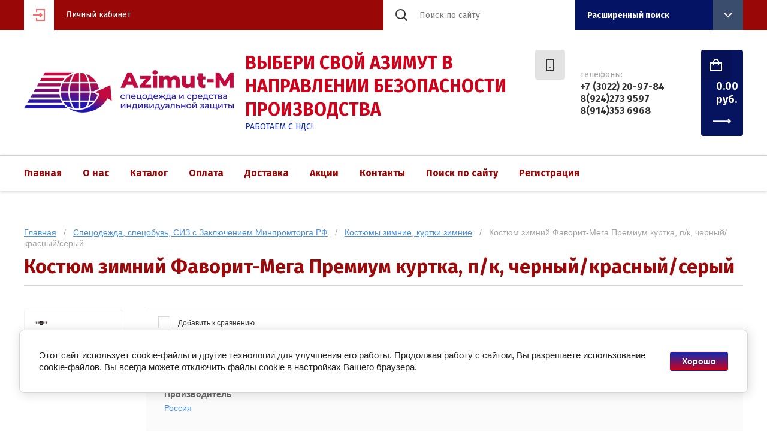

--- FILE ---
content_type: text/html; charset=utf-8
request_url: https://azimuth-m.ru/magazin/product/kostyum-zimnij-favorit-mega-premium-kurtka-p-k-chernyj-krasnyj-seryj
body_size: 13014
content:

	<!doctype html>
<html lang="ru">
<head>
<meta charset="utf-8">
<meta name="robots" content="all"/>
<title>Костюм зимний Фаворит-Мега Премиум куртка, п/к, черный/красный/серый</title>
<meta name="description" content="Костюм зимний Фаворит-Мега Премиум куртка, п/к, черный/красный/серый">
<meta name="keywords" content="Костюм зимний Фаворит-Мега Премиум куртка, п/к, черный/красный/серый">
<meta name="SKYPE_TOOLBAR" content="SKYPE_TOOLBAR_PARSER_COMPATIBLE">
<meta name="viewport" content="width=device-width, initial-scale=1.0, maximum-scale=1.0, user-scalable=no">

<script src="/g/libs/jquery/1.10.2/jquery.min.js"></script>
<script src="/g/libs/jqueryui/1.10.3/jquery-ui.min.js" charset="utf-8"></script>

	<link rel="stylesheet" href="/g/css/styles_articles_tpl.css">
<meta name="yandex-verification" content="39b71bd6e322e77c" />

            <!-- 46b9544ffa2e5e73c3c971fe2ede35a5 -->
            <script src='/shared/s3/js/lang/ru.js'></script>
            <script src='/shared/s3/js/common.min.js'></script>
        <link rel='stylesheet' type='text/css' href='/shared/s3/css/calendar.css' /><link rel='stylesheet' type='text/css' href='/shared/highslide-4.1.13/highslide.min.css'/>
<script type='text/javascript' src='/shared/highslide-4.1.13/highslide-full.packed.js'></script>
<script type='text/javascript'>
hs.graphicsDir = '/shared/highslide-4.1.13/graphics/';
hs.outlineType = null;
hs.showCredits = false;
hs.lang={cssDirection:'ltr',loadingText:'Загрузка...',loadingTitle:'Кликните чтобы отменить',focusTitle:'Нажмите чтобы перенести вперёд',fullExpandTitle:'Увеличить',fullExpandText:'Полноэкранный',previousText:'Предыдущий',previousTitle:'Назад (стрелка влево)',nextText:'Далее',nextTitle:'Далее (стрелка вправо)',moveTitle:'Передвинуть',moveText:'Передвинуть',closeText:'Закрыть',closeTitle:'Закрыть (Esc)',resizeTitle:'Восстановить размер',playText:'Слайд-шоу',playTitle:'Слайд-шоу (пробел)',pauseText:'Пауза',pauseTitle:'Приостановить слайд-шоу (пробел)',number:'Изображение %1/%2',restoreTitle:'Нажмите чтобы посмотреть картинку, используйте мышь для перетаскивания. Используйте клавиши вперёд и назад'};</script>
<link rel="icon" href="/favicon.ico" type="image/x-icon">

<link rel='stylesheet' type='text/css' href='/t/images/__csspatch/1/patch.css'/>

<!--s3_require-->
<link rel="stylesheet" href="/g/basestyle/1.0.1/user/user.css" type="text/css"/>
<link rel="stylesheet" href="/g/basestyle/1.0.1/cookie.message/cookie.message.css" type="text/css"/>
<link rel="stylesheet" href="/g/basestyle/1.0.1/user/user.red.css" type="text/css"/>
<script type="text/javascript" src="/g/basestyle/1.0.1/user/user.js" async></script>
<link rel="stylesheet" href="/g/basestyle/1.0.1/cookie.message/cookie.message.red.css" type="text/css"/>
<script type="text/javascript" src="/g/basestyle/1.0.1/cookie.message/cookie.message.js" async></script>
<!--/s3_require-->
			
		
		
		
			<link rel="stylesheet" type="text/css" href="/g/shop2v2/default/css/theme.less.css">		
			<script type="text/javascript" src="/g/printme.js"></script>
		<script type="text/javascript" src="/g/shop2v2/default/js/tpl.js"></script>
		<script type="text/javascript" src="/g/shop2v2/default/js/baron.min.js"></script>
		
			<script type="text/javascript" src="/g/shop2v2/default/js/shop2.2.js"></script>
		
	<script type="text/javascript">shop2.init({"productRefs": [],"apiHash": {"getPromoProducts":"405e457fef94ce3d8033ae0566e44474","getSearchMatches":"c04c3358773a50b2d7c4d993069f188d","getFolderCustomFields":"12418d16f99144b2ea61d24d82d8a721","getProductListItem":"2b5d0a2cbffe2bc5529451f0bf3603f8","cartAddItem":"a9001f9ccb0843ae3b1a1e9acecf8dde","cartRemoveItem":"edb54ee286ff5bbcdfc0beb58a7d87d9","cartUpdate":"6acda2048ac529e53eb93a6838185e39","cartRemoveCoupon":"1653014454e16de43a1a66fe31aa9e5a","cartAddCoupon":"be772ab158134782573fa2dd97968c36","deliveryCalc":"eb2c1163b7580070cf22d3f7cca65c8e","printOrder":"6d2629bec2802d14846e92364cb79b55","cancelOrder":"d0e8a8b9c1ec7566c28f9b5000341778","cancelOrderNotify":"ea05ad37e97e76e247716309865fd968","repeatOrder":"4a2ad24554d07c445a8630dd23e8db7d","paymentMethods":"2866828978742ebc02b8ff5b3253cc2f","compare":"67d08a5f947e0b1f5c8af52ee8a5179e"},"hash": null,"verId": 2338144,"mode": "product","step": "","uri": "/magazin","IMAGES_DIR": "/d/","my": {"show_sections":true,"lazy_load_subpages":false,"asc_price_down":"\u041f\u043e \u0441\u0442\u043e\u0438\u043c\u043e\u0441\u0442\u0438","asc_price_up":"\u041f\u043e \u0441\u0442\u043e\u0438\u043c\u043e\u0441\u0442\u0438","asc_name_up":"\u041f\u043e \u043d\u0430\u0437\u0432\u0430\u043d\u0438\u044e","asc_name_down":"\u041f\u043e \u043d\u0430\u0437\u0432\u0430\u043d\u0438\u044e","sort_reset":"\u041d\u0435 \u0441\u043e\u0440\u0442\u0438\u0440\u043e\u0432\u0430\u0442\u044c","sort_title":"\u0421\u043e\u0440\u0442\u0438\u0440\u043e\u0432\u043a\u0430:","show_popular_sort":"\u041f\u043e \u043f\u043e\u043f\u0443\u043b\u044f\u0440\u043d\u043e\u0441\u0442\u0438","article_placeholder":"\u041f\u043e\u0438\u0441\u043a \u043f\u043e \u043d\u043e\u043c\u0435\u0440\u0443","special_alias":"\u0441\u043a\u0438\u0434\u043a\u0430","buy_alias":"\u0414\u043e\u0431\u0430\u0432\u0438\u0442\u044c \u0432 \u043a\u043e\u0440\u0437\u0438\u043d\u0443","copy_2":true},"shop2_cart_order_payments": 1,"cf_margin_price_enabled": 0,"maps_yandex_key":"","maps_google_key":""});</script>
<style type="text/css">.product-item-thumb {width: 272px;}.product-item-thumb .product-image, .product-item-simple .product-image {height: 330px;width: 272px;}.product-item-thumb .product-amount .amount-title {width: 176px;}.product-item-thumb .product-price {width: 222px;}.shop2-product .product-side-l {width: 180px;}.shop2-product .product-image {height: 160px;width: 180px;}.shop2-product .product-thumbnails li {width: 50px;height: 50px;}</style>

<link rel="stylesheet" href="/g/libs/jqueryui/datepicker/css/jquery-ui.css">
<link rel="stylesheet" href="/g/templates/shop2/2.73.2/copy_2/css/owl.theme.default.min.css">
<link rel="stylesheet" href="/g/templates/shop2/2.73.2/copy_2/css/owl.carousel.min.css">
<link rel="stylesheet" href="/t/v19130/images/css/theme.scss.css">
<link rel="stylesheet" href="https://code.jquery.com/ui/1.12.0/themes/smoothness/jquery-ui.css">
<link rel="stylesheet" href="/t/v19130/images/seostyle_an.scss.css">

<script src="/g/libs/flexmenu/1.4.2/flexmenu.min.js" charset="utf-8"></script>
<script src="/g/libs/owl-carousel/2.2.1/owl.carousel.min.js" charset="utf-8"></script>
<script src="/g/libs/jquery-responsive-tabs/1.5.1/jquery.responsivetabs.min.js"></script>
<script src="/g/libs/jquery-formstyler/1.7.4/jquery.formstyler.min.js"></script>
<script src="/g/templates/shop2/2.73.2/js/plugin.js"></script>
<script src="/g/s3/misc/form/1.2.0/s3.form.js"></script>

<script src="/g/templates/shop2/2.73.2/copy_2/js/main.js" charset="utf-8"></script>

<!--[if lt IE 10]>
<script src="/g/libs/ie9-svg-gradient/0.0.1/ie9-svg-gradient.min.js"></script>
<script src="/g/libs/jquery-placeholder/2.0.7/jquery.placeholder.min.js"></script>
<script src="/g/libs/jquery-textshadow/0.0.1/jquery.textshadow.min.js"></script>
<script src="/g/s3/misc/ie/0.0.1/ie.js"></script>
<![endif]-->
<!--[if lt IE 9]>
<script src="/g/libs/html5shiv/html5.js"></script>
<![endif]-->

    <link rel="stylesheet" href="/t/v19130/images/theme0/theme.scss.css">
<link rel="stylesheet" href="/t/v19130/images/css/site.addons.scss.css">
</head>
<body class="inner">
    <div class="site-wrapper">
        <header class="site-header shop-header">
            <div class="header-top-wrapper">
                <div class="header-top">
                    <div class="site-login">
			<div class="login-in">
			<a href="/registraciya">&nbsp;</a>
		</div>
		<div class="login-title">Личный кабинет</div>
	</div>
                                        <div class="menu-open">&nbsp;</div>
                                        <div class="header-top-right">
                                                <div class="contact-open">&nbsp;</div>
                                                <div class="search-open">&nbsp;</div>
                        <div class="search-wrap">
                            <div class="site-search">
                                <form action="/search" method="get" class="clear-self">
                                    <button type="submit"></button>
                                    <input type="text" name="search" placeholder="Поиск по сайту"/>
                                <re-captcha data-captcha="recaptcha"
     data-name="captcha"
     data-sitekey="6LddAuIZAAAAAAuuCT_s37EF11beyoreUVbJlVZM"
     data-lang="ru"
     data-rsize="invisible"
     data-type="image"
     data-theme="light"></re-captcha></form>
                            </div>
                            	
	
<div class="shop-search">
	<div class="shop-search-title">
		<strong>Расширенный поиск</strong>
	</div>
	<div class="shop-search-body">
		<form action="/magazin/search" enctype="multipart/form-data">
			<input type="hidden" name="sort_by" value=""/>
			
							<div class="row range">
					<div class="row-title">Цена (руб.):</div>
					<div class="row-body">
						<span class="from">от</span>
						<input name="s[price][min]" type="text" size="5" class="small" value="" />
						<span class="to">до</span>
						<input name="s[price][max]" type="text" size="5" class="small" value="" />
					</div>
				</div>
			
							<div class="row">
					<div class="row-title">Название:</div>
					<div class="row-body">
						<input type="text" name="s[name]" size="20" id="shop2-name" value="" />
					</div>
				</div>
			
							<div class="row">
					<div class="row-title" for="shop2-article">Артикул:</div>
					<div class="row-body">
						<input type="text" name="s[article]" id="shop2-article" value="" />
					</div>
				</div>
			
							<div class="row">
					<div class="row-title">Текст:</div>
					<div class="row-body">
						<input type="text" name="search_text" size="20" id="shop2-text"  value="" />
					</div>
				</div>
			
			
							<div class="row">
					<div class="row-title">Выберите категорию:</div>
					<div class="row-body">
						<select name="s[folder_id]" id="s[folder_id]">
							<option value="">Все</option>
																																							<option value="79230503" >
										 Летняя спецодежда
									</option>
																																<option value="79230703" >
										&raquo; Костюмы рабочие
									</option>
																																<option value="136617103" >
										&raquo; Брюки и полукомбинезоны рабочие
									</option>
																																<option value="136617903" >
										&raquo; Халаты рабочие
									</option>
																																<option value="136619703" >
										&raquo; Жилеты
									</option>
																																<option value="215649103" >
										&raquo; Фартуки рабочие
									</option>
																																<option value="79231703" >
										 Зимняя спецодежда
									</option>
																																<option value="79231903" >
										&raquo; Костюмы зимние
									</option>
																																<option value="79232103" >
										&raquo; Полукомбинезоны, брюки зимние
									</option>
																																<option value="136619503" >
										&raquo; Куртки зимние
									</option>
																																<option value="136619903" >
										&raquo; Жилеты утепленные
									</option>
																																<option value="115855103" >
										 Защитная одежда
									</option>
																																<option value="136665703" >
										&raquo; Одежда для защиты от повышенных температур
									</option>
																																<option value="136668103" >
										&raquo; Одежда для защиты от кислот
									</option>
																																<option value="136672703" >
										&raquo; Одежда для защиты от воды
									</option>
																																<option value="449104303" >
										&raquo; Одежда одноразовая
									</option>
																																<option value="342669309" >
										&raquo; Одежда для нефтегазодобывающей области
									</option>
																																<option value="79232303" >
										 Медицинская одежда
									</option>
																																<option value="79232503" >
										&raquo; Костюмы
									</option>
																																<option value="79232703" >
										&raquo; Халаты
									</option>
																																<option value="370616109" >
										&raquo; Одежда для пищевой промышленности
									</option>
																																<option value="136834903" >
										 Одежда для сферы обслуживания
									</option>
																																<option value="136653303" >
										 Одежда для охоты и рыбалки
									</option>
																																<option value="136655903" >
										&raquo; Зимняя одежда
									</option>
																																<option value="136656303" >
										&raquo; Летняя одежда
									</option>
																																<option value="136656703" >
										&raquo; Демисезонная одежда
									</option>
																																<option value="136859103" >
										 Одежда для охранных структур
									</option>
																																<option value="136676103" >
										 Сигнальная одежда
									</option>
																																<option value="136683103" >
										&raquo; Костюмы сигнальные
									</option>
																																<option value="136685303" >
										&raquo; Жилеты сигнальные
									</option>
																																<option value="344029109" >
										&raquo; Плащи сигнальные
									</option>
																																<option value="79232903" >
										 Спецобувь
									</option>
																																<option value="79233303" >
										&raquo; Резиновая обувь
									</option>
																																<option value="129571303" >
										&raquo; Зимняя обувь
									</option>
																																<option value="136621903" >
										&raquo; Летняя обувь
									</option>
																																<option value="136623103" >
										&raquo; Обувь для силовых структур
									</option>
																																<option value="136623503" >
										&raquo; Сабо и тапочки
									</option>
																																<option value="350629909" >
										&raquo; Обувь для активного туризма, охоты и рыбалки, тактическая обувь
									</option>
																																<option value="79233703" >
										 Головные уборы
									</option>
																																<option value="79235303" >
										 Средства индивидуальной защиты (СИЗ)
									</option>
																																<option value="79235503" >
										&raquo; Защита органов зрения
									</option>
																																<option value="79235703" >
										&raquo; Защита органов дыхания
									</option>
																																<option value="79235903" >
										&raquo; Защита органов слуха
									</option>
																																<option value="136636103" >
										&raquo; Средства защиты головы
									</option>
																																<option value="136642103" >
										&raquo; Безопасность рабочего места
									</option>
																																<option value="136695303" >
										&raquo; Защита от падения с высоты
									</option>
																																<option value="136624903" >
										 Защита рук
									</option>
																																<option value="136625703" >
										&raquo; Перчатки
									</option>
																																<option value="136626103" >
										&raquo; Рукавицы
									</option>
																																<option value="136627903" >
										&raquo; Краги и вачеги
									</option>
																																<option value="115675903" >
										 Постельные принадлежности
									</option>
																																<option value="115690103" >
										 Хозяйственные товары
									</option>
																																<option value="115706903" >
										&raquo; Моющие средства
									</option>
																																<option value="115717503" >
										&raquo; Крема и пасты для кожи
									</option>
																																<option value="137079903" >
										 Трикотаж
									</option>
																																<option value="137233103" >
										 Ткани и обтирочные материалы
									</option>
																																<option value="21792307" >
										 Спецодежда, спецобувь, СИЗ с Заключением Минпромторга РФ
									</option>
																																<option value="21792707" >
										&raquo; Костюмы летние
									</option>
																																<option value="21800907" >
										&raquo; Костюмы зимние, куртки зимние
									</option>
																																<option value="21801107" >
										&raquo; Спецобувь летняя
									</option>
																																<option value="21801507" >
										&raquo; Спецобувь зимняя
									</option>
																																<option value="21818907" >
										&raquo; Средства индивидуальной защиты
									</option>
																																<option value="21819307" >
										&raquo;&raquo; Средства защиты головы
									</option>
																																<option value="21819507" >
										&raquo;&raquo; Защита органов зрения
									</option>
																																<option value="21819707" >
										&raquo;&raquo; Защита органов дыхания
									</option>
																																<option value="26334707" >
										&raquo; Защитная спецодежда
									</option>
																																<option value="26334907" >
										&raquo; Сигнальная спецодежда
									</option>
																																<option value="26335107" >
										&raquo; Перчатки , рукавицы
									</option>
																					</select>
					</div>
				</div>

				<div id="shop2_search_custom_fields"></div>
			
						
							<div class="row">
					<div class="row-title">Производитель:</div>
					<div class="row-body">
						<select name="s[vendor_id]">
							<option value="">Все</option>          
															<option value="8550903" >3М</option>
															<option value="58400509" >Lakeland</option>
															<option value="50848700" >Manipula</option>
															<option value="3269903" >Nike</option>
															<option value="19194301" >Nordman</option>
															<option value="9183303" >SAFEPROTECT</option>
															<option value="3272103" >НБТ</option>
															<option value="3272503" >РОСОМЗ</option>
															<option value="4880303" >Россия</option>
															<option value="3272703" >Сибирь</option>
															<option value="20117903" >ТЗРО</option>
													</select>
					</div>
				</div>
			
											    <div class="row">
				        <div class="row-title">Доставка:</div>
				        <div class="row-body">
				            				            <select name="s[flags][25703]">
					            <option value="">Все</option>
					            <option value="1">да</option>
					            <option value="0">нет</option>
					        </select>
						</div>
				    </div>
		    												    <div class="row">
				        <div class="row-title">Новинка:</div>
				        <div class="row-body">
				            				            <select name="s[flags][2]">
					            <option value="">Все</option>
					            <option value="1">да</option>
					            <option value="0">нет</option>
					        </select>
						</div>
				    </div>
		    												    <div class="row">
				        <div class="row-title">Спецпредложение:</div>
				        <div class="row-body">
				            				            <select name="s[flags][1]">
					            <option value="">Все</option>
					            <option value="1">да</option>
					            <option value="0">нет</option>
					        </select>
						</div>
				    </div>
		    				
							<div class="row">
					<div class="row-title">Результатов на странице:</div>
					<div class="row-body">
						<select name="s[products_per_page]">
																														<option value="5">5</option>
																							<option value="20">20</option>
																							<option value="35">35</option>
																							<option value="50">50</option>
																							<option value="65">65</option>
																							<option value="80">80</option>
																							<option value="95">95</option>
													</select>
					</div>
				</div>
			
			<div class="row row-button">
				<button type="submit" class="search-btn">Найти</button>
			</div>
		<re-captcha data-captcha="recaptcha"
     data-name="captcha"
     data-sitekey="6LddAuIZAAAAAAuuCT_s37EF11beyoreUVbJlVZM"
     data-lang="ru"
     data-rsize="invisible"
     data-type="image"
     data-theme="light"></re-captcha></form>
	</div>
</div><!-- Search Form -->                        </div>
                    </div>
                </div>
            </div>
            <div class="header-middle">
                <div class="header-middle-inner">
                    <div class="company">
                                                <div class="company-logo">
                            <a href="http://azimuth-m.ru">
                                <img src="/thumb/2/G9o_6VWb8LZn0ICZ2H-yEg/350r350/d/azimut_m_logo_main_1.png" alt="">
                            </a>
                        </div>
                                                <div class="company-text">
                            <div class="company-name">
                                <a href="http://azimuth-m.ru">Выбери свой АЗИМУТ в направлении безопасности производства</a>
                            </div>
                                                        <div class="company-desc">РАБОТАЕМ С НДС!</div>
                                                    </div>
                    </div>
                                            <div class="contacts">
                                                        <div class="phones">
                                <div class="phones-icon">&nbsp;</div>
                                <div class="phones-inner">
                                    <div class="phones-title">телефоны:</div>
                                    <div class="phones-body">
                                                                                    <div>
                                                <a href="tel:+7 (3022) 20-97-84">+7 (3022) 20-97-84</a>
                                            </div>
                                                                                    <div>
                                                <a href="tel:8(924)273 9597">8(924)273 9597</a>
                                            </div>
                                                                                    <div>
                                                <a href="tel:8(914)353 6968">8(914)353 6968</a>
                                            </div>
                                                                            </div>
                                </div>
                            </div>
                                                        <div class="site-cart">
                                <div id="shop2-cart-preview">
	<a href="/magazin/cart" class="site-cart-inner">
		<div class="total-sum">
							<strong> 0.00 <span>руб.</span></strong>
					</div>
	</a>
</div><!-- Cart Preview -->                            </div>
                        </div>
                                    </div>
            </div>
                            <div class="header-bottom">
                    <ul class="menu-top clear-list"><li class="opened active"><a href="/" >Главная</a></li><li class="has"><a href="/o-nas" >О нас</a><ul class="level-2"><li><a href="/otzyvy" >Отзывы</a></li><li><a href="/novosti" >Новости</a></li></ul></li><li><a href="http://azimuth-m.ru/magazin/folder/letnyaya-spetsodezhda" >Каталог</a></li><li><a href="/oplata" >Оплата</a></li><li><a href="/dostavka" >Доставка</a></li><li><a href="/aktsii" >Акции</a></li><li><a href="/kontakty" >Контакты</a></li><li><a href="/search" >Поиск по сайту</a></li><li><a href="/registraciya"  target="_blank">Регистрация</a></li></ul>                </div>
                    </header> <!-- .site-header -->
                        <div class="content-wrapper clear-self">
        	<div class="h1-wrap">
				
<div class="site-path" data-url="/"><a href="/">Главная</a>   /   <a href="/magazin/folder/specodezhda-specobuv-siz-s-zaklyucheniem-minpromtorga-rf">Спецодежда, спецобувь, СИЗ с Заключением Минпромторга РФ</a>   /   <a href="/magazin/folder/kostyumy-zimnie-1">Костюмы зимние, куртки зимние</a>   /   Костюм зимний Фаворит-Мега Премиум куртка, п/к, черный/красный/серый</div>				<h1>Костюм зимний Фаворит-Мега Премиум куртка, п/к, черный/красный/серый</h1>	
			</div>
        	<div class="content-wrap-inner">
	        			        <main role="main" class="main">
		        			            <div class="content">
		                <div class="content-inner">
		    			
	<div class="shop2-cookies-disabled shop2-warning hide"></div>
	
	
	
		
							
			
							
			
							
			
		
					
<form
	method="post"
	action="/magazin?mode=cart&amp;action=add"
	accept-charset="utf-8"
	class="shop2-product">

	<input type="hidden" name="kind_id" value="204357707"/>
	<input type="hidden" name="product_id" value="171025907"/>
	<input type="hidden" name="meta" value='null'/>
	
	<div class="product-fast-view-wrap">
		<div class="left " >
			<div class="product-slider-wrap">
									<div class="product-flags">
	                    <div class="product-flags__left">
	                        	                        	                    </div>
	                    <div class="product-flags__right">
	                        	                    </div>
	                </div>
								
				<div class="product-image-slider">
					<div class="slider-item">
													<a href="/d/701fcf8b_fc48_11e8_80e0_005056912b25_944ed1a1_45eb_11eb_8142_005056912b25.jpg">
								<img src="/thumb/2/FaUSnBpfW19hpKSIML9e2w/346r550/d/701fcf8b_fc48_11e8_80e0_005056912b25_944ed1a1_45eb_11eb_8142_005056912b25.jpg" alt="Костюм зимний Фаворит-Мега Премиум куртка, п/к, черный/красный/серый" title="Костюм зимний Фаворит-Мега Премиум куртка, п/к, черный/красный/серый" />
							</a>
											</div>
	                                	<div class="slider-item">
                		<a href="/d/701fcf8b_fc48_11e8_80e0_005056912b25_944ed1a2_45eb_11eb_8142_005056912b25.jpg">
							<img src="/thumb/2/lbv5rAk5bkMtUvIcLosLlw/346r550/d/701fcf8b_fc48_11e8_80e0_005056912b25_944ed1a2_45eb_11eb_8142_005056912b25.jpg" alt="" />
						</a>
					</div>
					                	<div class="slider-item">
                		<a href="/d/701fcf8b_fc48_11e8_80e0_005056912b25_9a89dfe5_45eb_11eb_8142_005056912b25.jpg">
							<img src="/thumb/2/fdlsXsga9vkYbnjARDQlmA/346r550/d/701fcf8b_fc48_11e8_80e0_005056912b25_9a89dfe5_45eb_11eb_8142_005056912b25.jpg" alt="" />
						</a>
					</div>
									</div>
				<div class="dotsContainer"></div>
			</div>
			
						<script src="https://yastatic.net/es5-shims/0.0.2/es5-shims.min.js"></script>
			<script src="https://yastatic.net/share2/share.js"></script>
			<div style="margin: 0 0 20px; width: 100%; text-align: center;" class="ya-share2" data-services="messenger,vkontakte,odnoklassniki,telegram,viber,whatsapp"></div>
		</div>
		<div class="right">
										


 
	
			<div class="product-compare">
			<label>
				<input type="checkbox" value="204357707"/>
				Добавить к сравнению
			</label>
		</div>
		
	
		
			<div class="shop2-product-options thumbshide"><div class="item-option"><div class="option-title">Артикул:</div><div class="option-body">нет</div></div><div class="item-option"><div class="option-title">Производитель</div><div class="option-body"><a href="/magazin/vendor/rossiya">Россия</a></div></div></div>
	
						
			<div class="shop-form-add">
				<div class="product-price-wrap">
	        		<div class="product-price">
							
							<div class="price-current">
		<strong>8&nbsp;750.00</strong> руб.			</div>
					</div>
					
					
				
	<div class="product-amount">
					<div class="amount-title">Количество:</div>
							<div class="shop2-product-amount">
				<button type="button" class="amount-minus">&#8722;</button><input type="text" name="amount" data-kind="204357707"  data-min="1" data-multiplicity="" maxlength="4" value="1" /><button type="button" class="amount-plus">&#43;</button>
			</div>
						</div>
				</div>
				
				<div class="product-button-wrap">	
					
			<button class="shop2-product-btn type-3 buy" type="submit">
			<span>Добавить в корзину</span>
		</button>
	

<input type="hidden" value="Костюм зимний Фаворит-Мега Премиум куртка, п/к, черный/красный/серый" name="product_name" />
<input type="hidden" value="https://azimuth-m.ru/magazin/product/kostyum-zimnij-favorit-mega-premium-kurtka-p-k-chernyj-krasnyj-seryj" name="product_link" />										<a href="" class="shop-buy-one-click shop2-btn" data-api-url="/-/x-api/v1/public/?method=form/postform&param[form_id]=1777103&param[tpl]=global:shop2.2.73-form.minimal.tpl"><span>Купить в один клик</span></a>
									</div>
			</div>
		</div>
	</div>		
<re-captcha data-captcha="recaptcha"
     data-name="captcha"
     data-sitekey="6LddAuIZAAAAAAuuCT_s37EF11beyoreUVbJlVZM"
     data-lang="ru"
     data-rsize="invisible"
     data-type="image"
     data-theme="light"></re-captcha></form>

	<div class="product-tabs-wrap">
								
		
		
		
			<div class="shop2-product-data" id="product_tabs">
							<ul class="shop2-product-tabs">
					<li class="active-tab"><a href="#shop2-tabs-2">Описание</a></li>
				</ul>
	
								<div class="shop2-product-desc">
					
										
										
										<div class="desc-area active-area" id="shop2-tabs-2">
						<p>Куртка:<br />
- прямого силуэта<br />
- с центральной застёжкой на тесьму &laquo;молния&raquo; и утепленную ветрозащитную планку застёгивающеюся на ленты&ndash;контакт<br />
- ветрозащитная планка настрачивается от линии втачивания воротника до низа изделия<br />
- куртка с притачной утепленной подкладкой, со съёмным утеплённым капюшоном<br />
- полочки с верхними накладными фигурными карманами, состоящими из двух частей<br />
- в нижней части расположены внутренние карманы с вертикальным входом, застегивающимися на молнию<br />
- рукава втачные, в боковых частях рукава фигурные вставки из отделочной ткани<br />
- воротник втачной, стойка<br />
- капюшон утепленный, состоит из центральной и боковых частей,&nbsp;&nbsp;пристёгивается к куртке на тесьму &laquo;Молния&raquo;, регулируется по лицевому вырезу шнуром<br />
-&nbsp;&nbsp;верхняя часть капюшона с регулировочной патой фиксируется на ленту-контакт, по лицевому вырезу вставлен стеганый козырек<br />
- СОП 50 мм<br />
Полукомбинезон:<br />
- с центральной застёжкой на тесьму &laquo;молния&raquo;<br />
- высота сиденья регулируется бретелями с открытыми участками помочной резинки и фастексами<br />
- СОП 50 мм</p>

<table>
	<tbody>
		<tr>
			<td>Ткань &quot;Протек&quot; 65% полиэфир / 35% хлопок, плотность 240 гр/м2, МВО-пропитка</td>
		</tr>
		<tr>
			<th>Утеплитель:</th>
			<td>&quot;Шелтер&quot; 450 гр/м2 спинка и полочки, 300 гр/м2 рукава, воротник и полукомбинезон, 150 гр/м2 капюшон</td>
		</tr>
		<tr>
			<th>Климатический пояс:</th>
			<td>I, II, III, особый</td>
		</tr>
		<tr>
			<th>Класс защиты Тн:</th>
			<td>1,2,4</td>
		</tr>
	</tbody>
</table>
					</div>
										
						
										
										
				</div><!-- Product Desc -->
					</div>
			
		<div class="comments-wrap">
				
	
	
								<form method="post" class="tpl-form tpl-auth" action="/registraciya/login">
		
	
			<div class="tpl-block-header">Авторизуйтесь, чтобы оставить комментарий</div>
	
		<div class="registreWrap">
			
			<div class="register-right">
				<div class="tpl-field">
					Если Вы уже зарегистрированы на нашем сайте, но забыли пароль или Вам не пришло письмо подтверждения, воспользуйтесь формой восстановления пароля.
				</div>
			</div>
			
			<div class="register-left">
				<div class="tpl-field">
					<div class="tpl-title">Введите Ваш e-mail:</div>
					<div class="tpl-value">
						<input type="text" name="login" value="" />
					</div>
				</div>
		
				<div class="tpl-field">
					<div class="tpl-title">Введите Ваш пароль:</div>
					
					<div class="tpl-value">
						<input type="password" name="password" />
					</div>
				</div>
				
				<div class="tpl-field login-buttons">
					<button class="tpl-button tpl-button2 shop2-btn2" type="submit"><span>Логин</span></button>
										<a href="/registraciya/register" class="shop2-btn">Регистрация</a>
									</div>
		
				<div class="tpl-field login-remember">
					<label class="tpl-title">
						<input type="checkbox" onclick="this.value=(this.value=='0'?'1':'0');" value="0" name="remember" />
						<ins>&nbsp;</ins>
						<span>Запомнить меня</span>
					</label>
				</div>
			</div>
			
		</div>
	
	<re-captcha data-captcha="recaptcha"
     data-name="captcha"
     data-sitekey="6LddAuIZAAAAAAuuCT_s37EF11beyoreUVbJlVZM"
     data-lang="ru"
     data-rsize="invisible"
     data-type="image"
     data-theme="light"></re-captcha></form>						<div class="shop2v2-cart-soc-block">
				



				
						<div class="g-form-field__title"><b>Также Вы можете войти через:</b></div>
			<div class="g-social">
																												<div class="g-social__row">
								<a href="/users/hauth/start/vkontakte?return_url=/magazin/product/kostyum-zimnij-favorit-mega-premium-kurtka-p-k-chernyj-krasnyj-seryj" class="g-social__item g-social__item--vk-large" rel="nofollow">Vkontakte</a>
							</div>
																
			</div>
			
		
	
			<div class="g-auth__personal-note">
									
			
			 

												Я выражаю <a href="/registraciya?mode=agreement" target="_blank">согласие на передачу и обработку персональных данных</a> в соответствии с <a href="/registraciya?mode=policy" target="_blank">политикой конфиденциальности</a>
				
					</div>
				</div>
					
			</div>
	</div>

	


	
	</div> <!-- .content-inner -->
		            </div> <!-- .content -->
		            		        </main> <!-- .main -->
		    </div><!-- content-wrap-inner -->
		    				<div class="collection-wrap">
						
				</div>
					</div> <!-- .content-wrapper -->
    </div><!-- wrapper-->      
    <footer role="contentinfo" class="footer">
       <div class="footer__wrap">
            <div class="footer__inner">
                                    <div class="footer-top">
                        <ul class="menu-bottom"><li class="opened active"><a href="/" >Главная</a></li><li><a href="/o-nas" >О нас</a></li><li><a href="http://azimuth-m.ru/magazin/folder/letnyaya-spetsodezhda" >Каталог</a></li><li><a href="/oplata" >Оплата</a></li><li><a href="/dostavka" >Доставка</a></li><li><a href="/aktsii" >Акции</a></li><li><a href="/kontakty" >Контакты</a></li><li><a href="/search" >Поиск по сайту</a></li><li><a href="/registraciya"  target="_blank">Регистрация</a></li></ul>                    </div>
                                <div class="footer__middle">
                    <div class="site-name-bottom">
                                                                                                                        Copyright &copy; 2019 - 2026 [<strong><span data-mega-font-name="arial_black" style="font-family:&quot;Arial Black&quot;,&quot;Avant Garde&quot;;"><span style="color:#c0392b;">Azimuth - M</span></span></strong>]
                    </div> 
                                            <div class="footer__middle-social">
                                                            <a href="http://vkontakte.ru/" target="_blank">
                                    <img src="/thumb/2/83zwmncxSL711SuUro4IbQ/40r40/d/vk.png" alt="Вконтакте" title="Вконтакте">
                                </a>
                                                            <a href="https://facebook.com" target="_blank">
                                    <img src="/thumb/2/Qa_hSkCgyIWUlLi7rTNcXQ/40r40/d/facebook.png" alt="facebook" title="facebook">
                                </a>
                                                            <a href="https://twitter.com" target="_blank">
                                    <img src="/thumb/2/m8vr1s91YWE0AuWczlalCA/40r40/d/twitter.png" alt="Twitter" title="Twitter">
                                </a>
                                                            <a href="https://ok.ru" target="_blank">
                                    <img src="/thumb/2/nEhdIdXfr0T07iCPwTPaLA/40r40/d/ok.png" alt="odnoklassniki" title="odnoklassniki">
                                </a>
                                                            <a href="https://www.instagram.com" target="_blank">
                                    <img src="/thumb/2/MZ9EQGw9ltwvDjBl-ydoQw/40r40/d/instagram.png" alt="instagram" title="instagram">
                                </a>
                                                    </div> 
                                        <div class="site-copyright"><span style='font-size:14px;' class='copyright'><!--noindex-->Создание, <span style="text-decoration:underline; cursor: pointer;" onclick="javascript:window.open('https://megagr'+'oup.ru/?utm_referrer='+location.hostname)" class="copyright">разработка сайта</span> — студия Мегагрупп.ру.<!--/noindex--></span></div>
                </div>
            </div>
        </div> 
        <div class="footer__bottom">
            <div class="site-counters"><!--LiveInternet counter--><script type="text/javascript">
document.write("<a href='//www.liveinternet.ru/click' "+
"target=_blank><img src='//counter.yadro.ru/hit?t15.11;r"+
escape(document.referrer)+((typeof(screen)=="undefined")?"":
";s"+screen.width+"*"+screen.height+"*"+(screen.colorDepth?
screen.colorDepth:screen.pixelDepth))+";u"+escape(document.URL)+
";h"+escape(document.title.substring(0,150))+";"+Math.random()+
"' alt='' title='LiveInternet: показано число просмотров за 24"+
" часа, посетителей за 24 часа и за сегодня' "+
"border='0' width='88' height='31'><\/a>")
</script><!--/LiveInternet-->
<!--__INFO2026-02-02 00:42:46INFO__-->
</div>  
        </div> 
    </footer> <!-- .site-footer -->
    <div class="panel">
		<div class="panel-left"><span class="close-panel">&nbsp;</span></div>
		<div class="panel-right"></div>
	</div>
	<link rel="stylesheet" href="/g/s3/lp/css//lightgallery.min.css">
	
	

<!-- assets.bottom -->
<!-- </noscript></script></style> -->
<script src="/my/s3/js/site.min.js?1770012864" ></script>
<script src="https://cp.onicon.ru/loader/5cdbaadab887ee944e8b45e2.js" data-auto async></script>
<script >/*<![CDATA[*/
var megacounter_key="5864bcc901fd66e18cd60982b5600412";
(function(d){
    var s = d.createElement("script");
    s.src = "//counter.megagroup.ru/loader.js?"+new Date().getTime();
    s.async = true;
    d.getElementsByTagName("head")[0].appendChild(s);
})(document);
/*]]>*/</script>


					<!--noindex-->
		<div id="s3-cookie-message" class="s3-cookie-message-wrap">
			<div class="s3-cookie-message">
				<div class="s3-cookie-message__text">
					Этот сайт использует cookie-файлы и другие технологии для улучшения его работы. Продолжая работу с сайтом, Вы разрешаете использование cookie-файлов. Вы всегда можете отключить файлы cookie в настройках Вашего браузера.
				</div>
				<div class="s3-cookie-message__btn">
					<div id="s3-cookie-message__btn" class="g-button">
						Хорошо
					</div>
				</div>
			</div>
		</div>
		<!--/noindex-->
	
<script >/*<![CDATA[*/
$ite.start({"sid":2320232,"vid":2338144,"aid":2769394,"stid":4,"cp":21,"active":true,"domain":"azimuth-m.ru","lang":"ru","trusted":false,"debug":false,"captcha":3,"onetap":[{"provider":"vkontakte","provider_id":"51967156","code_verifier":"OmmYlGzQNkZMMNyyNjTU35IUEkJ2YZZjVM0jDDTFVMm"}]});
/*]]>*/</script>
<!-- /assets.bottom -->
</body>
</html>
<!-- 1551-->


--- FILE ---
content_type: text/css
request_url: https://azimuth-m.ru/t/images/__csspatch/1/patch.css
body_size: 946
content:
html .g-button { background-image: linear-gradient(-180deg, rgb(18, 42, 179) 0%, rgb(208, 2, 27) 100%); }
html .shop2-main-header { color: rgb(18, 42, 179); }
html .header-top-wrapper { background-color: rgb(153, 7, 7); }
html .company .company-name a { color: rgb(208, 2, 27); }
html .company .company-desc { color: rgb(18, 42, 179); }
html .phones .phones-icon { background-color: rgb(227, 227, 227); }
html .site-cart .site-cart-inner { background-color: rgb(6, 19, 94); }
html .header-bottom .menu-top > li > a { color: rgb(154, 6, 6); }
html .header-bottom .menu-top > li > a:hover { color: rgb(18, 42, 179); }
html .folders-wrap.desktop { background-color: rgb(154, 6, 6); }
html .site-login .login-title { color: rgb(255, 255, 255); }
@media (max-width: 1200px) { html .search-wrap { background-color: rgb(18, 42, 179); } }
@media (max-width: 1200px) { html .site-search { background-color: rgb(18, 42, 179); } }
html .site-search input[type="text"] { color: rgb(29, 62, 102); }
html .shop-search .shop-search-title { background-color: rgb(4, 19, 100); }
html .content .content-inner { border-top-color: rgb(155, 155, 155); }
html .content .content-inner { border-right-color: rgb(155, 155, 155); }
html .content .content-inner { border-bottom-color: rgb(155, 155, 155); }
html .content .content-inner { border-left-color: rgb(155, 155, 155); }
html .sentence-block__title { color: rgb(209, 16, 16); }
html .sentence-block__desc { color: rgb(18, 42, 179); }
html .slider__discounts-button a { background-image: url("./e3a6be930cc9ab5586df3f90e3846e2d.svg"), linear-gradient(rgb(18, 42, 179) 0%, rgb(223, 33, 33) 100%); }
html .form .tpl-anketa { background-image: url("./0421354d8e3ba42a68d662563df5c02b.svg"); }
html .form .tpl-anketa .type-title h2 { color: rgb(154, 6, 6); }
html .form .tpl-anketa .tpl-form-button { background-image: linear-gradient(rgb(18, 42, 179) 0%, rgb(208, 2, 27) 100%); }
html .goods::before { background-color: rgb(154, 6, 6); }
html .goods__product-tabs-title { color: rgb(154, 6, 6); }
html .goods__product-tabs-title.active { color: rgb(126, 211, 33); }
html .goods__product-tabs-title:hover { color: rgb(18, 42, 179); }
html .goods .goods__produckt .product-label .product-new { background-color: rgb(178, 22, 22); }
html .goods .goods__produckt .product-label .product-spec { background-color: rgb(126, 211, 33); }
html .advantages__wrap { background-color: rgb(154, 6, 6); }
html .footer__wrap { background-color: rgb(7, 19, 87); }
html .shop2-popover-product-name { color: rgb(154, 6, 6); }
html .product-fast-view-wrap .right .shop2-product-btn { background-image: linear-gradient(rgb(154, 6, 6) 0%, rgb(18, 42, 179) 100%); }
@media (max-width: 1200px) { html .filter-wrap .filter-title { background-color: rgb(255, 255, 255); } }
html .filter-wrap .shop2-filter .param-title { background-color: rgb(29, 62, 102); }
html .filter-wrap .shop2-filter .param-title { color: rgb(255, 255, 255); }
html div.product-list.thumbs .shop2-product-item .product-label > div { background-color: rgb(208, 2, 27); }
html div.product-list.thumbs .shop2-product-item .product-label > div.product-spec { background-color: rgb(126, 211, 33); }
html div.product-list.thumbs .shop2-product-item .product-button a { background-image: linear-gradient(rgb(18, 42, 179) 0%, rgb(208, 2, 27) 100%); }
html .view-shop-wrap { background-color: rgb(29, 62, 102); }
html .sorting-wrap .sort-title::before { background-color: rgb(255, 255, 255); }
html:root .shop2-btn2 { background-image: linear-gradient(rgb(18, 42, 179) 0%, rgb(208, 2, 27) 100%); }
html body { color: rgb(208, 2, 27); }
html h1 { color: rgb(155, 11, 11); }
html a { color: rgb(154, 6, 6); }
html .localcontacts__top { color: rgb(0, 0, 0); }
html .localcontacts__adress-text { color: rgb(155, 155, 155); }


--- FILE ---
content_type: text/css
request_url: https://azimuth-m.ru/t/v19130/images/theme0/theme.scss.css
body_size: 56070
content:
@charset "utf-8";
@import url('https://fonts.googleapis.com/css?family=Fira+Sans:300,300i,400,400i,500,500i,600,600i,700,700i&subset=cyrillic');
html {
  overflow-y: scroll;
  font-family: sans-serif;
  -ms-text-size-adjust: 100%;
  -webkit-text-size-adjust: 100%; }

body {
  margin: 0; }

article, aside, details, figcaption, figure, footer, header, hgroup, main, nav, section, summary {
  display: block; }

audio, canvas, progress, video {
  display: inline-block;
  vertical-align: baseline; }

audio:not([controls]) {
  display: none;
  height: 0; }

[hidden], template {
  display: none; }

a {
  background: transparent; }

a:active, a:hover {
  outline: 0; }

abbr[title] {
  border-bottom: 1px dotted; }

b, strong {
  font-weight: bold; }

dfn {
  font-style: italic; }

h1 {
  margin: 0.67em 0;
  font-size: 2em; }

mark {
  background: #ff0;
  color: #000; }

small {
  font-size: 80%; }

sub, sup {
  position: relative;
  vertical-align: baseline;
  font-size: 75%;
  line-height: 0; }

sup {
  top: -0.5em; }

sub {
  bottom: -0.25em; }

img {
  border: 0; }

svg:not(:root) {
  overflow: hidden; }

figure {
  margin: 1em 40px; }

hr {
  -moz-box-sizing: content-box;
  box-sizing: content-box;
  height: 0; }

pre {
  overflow: auto; }

code, kbd, pre, samp {
  font-size: 1em;
  font-family: monospace, monospace; }

button, input, optgroup, select, textarea {
  margin: 0;
  color: inherit;
  font: inherit; }

button {
  overflow: visible; }

button, select {
  text-transform: none; }

button, html input[type="button"], input[type="reset"], input[type="submit"] {
  cursor: pointer;
  -webkit-appearance: button; }

button[disabled], html input[disabled] {
  cursor: default; }

button::-moz-focus-inner, input::-moz-focus-inner {
  padding: 0;
  border: 0; }

input {
  line-height: normal; }

input[type="checkbox"], input[type="radio"] {
  box-sizing: border-box;
  padding: 0; }

input[type="number"]::-webkit-inner-spin-button, input[type="number"]::-webkit-outer-spin-button {
  height: auto; }

input[type="search"] {
  -webkit-box-sizing: content-box;
  -moz-box-sizing: content-box;
  box-sizing: content-box;
  -webkit-appearance: textfield; }

input[type="search"]::-webkit-search-cancel-button, input[type="search"]::-webkit-search-decoration {
  -webkit-appearance: none; }

fieldset {
  margin: 0 2px;
  padding: 0.35em 0.625em 0.75em;
  border: 1px solid #c0c0c0; }

legend {
  padding: 0;
  border: 0; }

textarea {
  overflow: auto; }

optgroup {
  font-weight: bold; }

table {
  border-spacing: 0;
  border-collapse: collapse; }

td, th {
  padding: 0; }

@media print {
  * {
    background: transparent !important;
    color: #000 !important;
    box-shadow: none !important;
    text-shadow: none !important; }

  a, a:visited {
    text-decoration: underline; }

  a[href]:after {
    content: " (" attr(href) ")"; }

  abbr[title]:after {
    content: " (" attr(title) ")"; }

  pre, blockquote {
    border: 1px solid #999;
    page-break-inside: avoid; }

  thead {
    display: table-header-group; }

  tr, img {
    page-break-inside: avoid; }

  img {
    max-width: 100% !important; }

  @page {
    margin: 0.5cm; }

  p, h2, h3 {
    orphans: 3;
    widows: 3; }

  h2, h3 {
    page-break-after: avoid; } }

.hide {
  display: none; }

.show {
  display: block; }

.invisible {
  visibility: hidden; }

.visible {
  visibility: visible; }

.reset-indents {
  padding: 0;
  margin: 0; }

.reset-font {
  line-height: 0;
  font-size: 0; }

.clear-list {
  list-style: none;
  padding: 0;
  margin: 0; }

.clearfix:before, .clearfix:after {
  display: table;
  content: "";
  line-height: 0;
  font-size: 0; }
  .clearfix:after {
    clear: both; }

.clear {
  visibility: hidden;
  clear: both;
  height: 0;
  font-size: 1px;
  line-height: 0; }

.clear-self:after {
  display: block;
  visibility: hidden;
  clear: both;
  height: 0;
  content: ''; }

.thumb, .YMaps, .ymaps-map {
  color: #000; }

.table {
  display: table; }
  .table .tr {
    display: table-row; }
    .table .tr .td {
      display: table-cell; }

.table0, .table1, .table2 {
  border-collapse: collapse; }
  .table0 td, .table1 td, .table2 td {
    padding: 0.5em; }

.table1, .table2 {
  border: 1px solid #afafaf; }
  .table1 td, .table2 td, .table1 th, .table2 th {
    border: 1px solid #afafaf; }

.table2 th {
  padding: 0.5em;
  color: #fff;
  background: #f00; }

.site-header {
  -webkit-box-flex: none;
  -webkit-flex: none;
  -moz-box-flex: none;
  -moz-flex: none;
  -ms-flex: none;
  flex: none; }
  /* ========== HEADER TOP ========== */

.header-top-wrapper {
  background-color: #333; }

.header-top {
  max-width: 1200px;
  margin: 0 auto;
  display: -moz-box;
  display: -webkit-box;
  display: -webkit-flex;
  display: -moz-flex;
  display: -ms-flexbox;
  display: flex;
  -webkit-box-pack: justify;
  -ms-flex-pack: justify;
  -webkit-justify-content: space-between;
  -moz-justify-content: space-between;
  justify-content: space-between; }
  .header-top .header-top-right {
    display: -moz-box;
    display: -webkit-box;
    display: -webkit-flex;
    display: -moz-flex;
    display: -ms-flexbox;
    display: flex; }
  .header-top .menu-open {
    display: none;
    cursor: pointer;
    font-size: 0;
    width: 60px;
    height: 60px;
    background: url("data:image/svg+xml,%3Csvg%20version%3D%221.1%22%20baseProfile%3D%22full%22%20xmlns%3D%22http%3A%2F%2Fwww.w3.org%2F2000%2Fsvg%22%20xmlns%3Axlink%3D%22http%3A%2F%2Fwww.w3.org%2F1999%2Fxlink%22%20xmlns%3Aev%3D%22http%3A%2F%2Fwww.w3.org%2F2001%2Fxml-events%22%20xml%3Aspace%3D%22preserve%22%20x%3D%220px%22%20y%3D%220px%22%20width%3D%2220px%22%20height%3D%2220px%22%20%20viewBox%3D%220%200%2020%2020%22%20preserveAspectRatio%3D%22none%22%20shape-rendering%3D%22geometricPrecision%22%3E%22%3Cdefs%3E%3Cpath%20id%3D%22ta39a%22%20d%3D%22M20%2022v-2h20v2zm0%2018v-2h20v2zm0-9v-2h20v2z%22%2F%3E%3C%2Fdefs%3E%3Cg%3E%3Cg%20transform%3D%22translate%28-20%20-20%29%22%3E%3Cuse%20fill%3D%22%23ff6969%22%20xlink%3Ahref%3D%22%23ta39a%22%2F%3E%3C%2Fg%3E%3C%2Fg%3E%3C%2Fsvg%3E") 50% 50% no-repeat #fff; }
    @media all and (max-width: 1200px) {
  .header-top .menu-open {
    display: block; } }
    @media all and (max-width: 480px) {
  .header-top .menu-open {
    width: 50px;
    height: 50px; } }
  .header-top .contact-open {
    display: none;
    cursor: pointer;
    font-size: 0;
    width: 60px;
    height: 60px;
    background: url("data:image/svg+xml,%3Csvg%20version%3D%221.1%22%20baseProfile%3D%22full%22%20xmlns%3D%22http%3A%2F%2Fwww.w3.org%2F2000%2Fsvg%22%20xmlns%3Axlink%3D%22http%3A%2F%2Fwww.w3.org%2F1999%2Fxlink%22%20xmlns%3Aev%3D%22http%3A%2F%2Fwww.w3.org%2F2001%2Fxml-events%22%20xml%3Aspace%3D%22preserve%22%20x%3D%220px%22%20y%3D%220px%22%20width%3D%2214px%22%20height%3D%2220px%22%20%20viewBox%3D%220%200%2014%2020%22%20preserveAspectRatio%3D%22none%22%20shape-rendering%3D%22geometricPrecision%22%3E%22%3Cpath%20fill%3D%22%23ffffff%22%20d%3D%22M0%200h14v20H0zm2%2018h10V2H2zm4-3a1%201%200%201%201%202%200%201%201%200%200%201-2%200z%22%2F%3E%3C%2Fsvg%3E") 50% 50% no-repeat; }
    @media all and (max-width: 1200px) {
  .header-top .contact-open {
    display: block; } }
    @media all and (max-width: 480px) {
  .header-top .contact-open {
    width: 50px;
    height: 50px; } }
  .header-top .search-open {
    display: none;
    cursor: pointer;
    font-size: 0;
    width: 60px;
    height: 60px;
    background: url("data:image/svg+xml,%3Csvg%20version%3D%221.1%22%20baseProfile%3D%22full%22%20xmlns%3D%22http%3A%2F%2Fwww.w3.org%2F2000%2Fsvg%22%20xmlns%3Axlink%3D%22http%3A%2F%2Fwww.w3.org%2F1999%2Fxlink%22%20xmlns%3Aev%3D%22http%3A%2F%2Fwww.w3.org%2F2001%2Fxml-events%22%20xml%3Aspace%3D%22preserve%22%20x%3D%220px%22%20y%3D%220px%22%20width%3D%2221px%22%20height%3D%2220px%22%20%20viewBox%3D%220%200%2021%2020%22%20preserveAspectRatio%3D%22none%22%20shape-rendering%3D%22geometricPrecision%22%3E%22%3Cpath%20fill%3D%22%23ff6969%22%20d%3D%22M15.172%2013.762l4.824%204.824L18.582%2020l-4.825-4.825A8.466%208.466%200%200%201%208.5%2016.994%208.498%208.498%200%200%201%200%208.497%208.498%208.498%200%200%201%208.5%200a8.498%208.498%200%200%201%206.672%2013.762zM8.5%2014.995a6.499%206.499%200%201%200%200-12.996%206.499%206.499%200%201%200%200%2012.996z%22%2F%3E%3C%2Fsvg%3E") 50% 50% no-repeat #fff; }
    @media all and (max-width: 1200px) {
  .header-top .search-open {
    display: block; } }
    @media all and (max-width: 480px) {
  .header-top .search-open {
    width: 50px;
    height: 50px; } }
/* ========== HEADER MIDDLE ========== */
.header-middle .header-middle-inner {
  max-width: 1200px;
  margin: 0 auto;
  display: -moz-box;
  display: -webkit-box;
  display: -webkit-flex;
  display: -moz-flex;
  display: -ms-flexbox;
  display: flex;
  -webkit-box-align: center;
  -ms-flex-align: center;
  -webkit-align-items: center;
  -moz-align-items: center;
  align-items: center;
  padding: 33px 0 32px 0; }
  @media all and (max-width: 1200px) {
    .header-middle .header-middle-inner {
      -webkit-box-direction: normal;
      -webkit-box-orient: vertical;
      -moz-box-direction: normal;
      -moz-box-orient: vertical;
      -webkit-flex-direction: column;
      -moz-flex-direction: column;
      -ms-flex-direction: column;
      flex-direction: column; } }

.company {
  display: -moz-box;
  display: -webkit-box;
  display: -webkit-flex;
  display: -moz-flex;
  display: -ms-flexbox;
  display: flex;
  -webkit-box-align: center;
  -ms-flex-align: center;
  -webkit-align-items: center;
  -moz-align-items: center;
  align-items: center;
  -webkit-box-flex: 1;
  -webkit-flex: 1 1 auto;
  -moz-box-flex: 1;
  -moz-flex: 1 1 auto;
  -ms-flex: 1 1 auto;
  flex: 1 1 auto; }
  @media all and (max-width: 1200px) {
  .company {
    -webkit-box-direction: normal;
    -webkit-box-orient: vertical;
    -moz-box-direction: normal;
    -moz-box-orient: vertical;
    -webkit-flex-direction: column;
    -moz-flex-direction: column;
    -ms-flex-direction: column;
    flex-direction: column; } }
  .company .company-logo {
    margin: 0 19px 0 0;
    -webkit-box-flex: 0;
    -webkit-flex: 0 0 auto;
    -moz-box-flex: 0;
    -moz-flex: 0 0 auto;
    -ms-flex: 0 0 auto;
    flex: 0 0 auto; }
  @media all and (max-width: 1200px) {
    .company .company-logo {
      margin: 0 0 2px; } }
  .company .company-logo > a {
    display: inline-block;
    text-decoration: none; }
  .company .company-text {
    font-family: 'Fira Sans', Arial, Helvetica, sans-serif;
    -webkit-box-flex: 1;
    -webkit-flex: 1 1 auto;
    -moz-box-flex: 1;
    -moz-flex: 1 1 auto;
    -ms-flex: 1 1 auto;
    flex: 1 1 auto;
    margin: 0 0 4px 0; }
  .company .company-name a {
    text-decoration: none;
    color: #333;
    font-size: 22px;
    font-weight: 700;
    line-height: 1.3;
    text-transform: uppercase; }
    @media all and (max-width: 1200px) {
    .company .company-name a {
      line-height: 1.1;
      font-size: 26px; } }
    @media all and (max-width: 480px) {
    .company .company-name a {
      line-height: 1.25;
      font-size: 24px; } }
  .company .company-desc {
    color: #a5a5a5;
    font-size: 14px;
    font-weight: 400; }
  @media all and (max-width: 1200px) {
    .company .company-desc {
      font-size: 15px;
      text-align: center; } }
  @media all and (max-width: 480px) {
    .company .company-desc {
      font-size: 14px; } }
/* ========== CONTACTS ========== */
.contacts {
  display: -moz-box;
  display: -webkit-box;
  display: -webkit-flex;
  display: -moz-flex;
  display: -ms-flexbox;
  display: flex; }
  @media all and (max-width: 1200px) {
  .contacts {
    padding: 0 30px 25px;
    display: block; }
    .contacts:before {
      content: 'Контакты:';
      display: block;
      margin: 0 -30px 15px;
      padding: 19px 30px;
      background-color: #333;
      color: #fff;
      font-family: 'Fira Sans', Arial, Helvetica, sans-serif;
      font-size: 18px;
      font-weight: bold; } }
  @media all and (max-width: 480px) {
  .contacts {
    padding: 0 20px 25px; }
    .contacts:before {
      font-size: 16px;
      margin: 0 -20px 15px;
      padding: 15px 20px; } }

.phones {
  display: -moz-box;
  display: -webkit-box;
  display: -webkit-flex;
  display: -moz-flex;
  display: -ms-flexbox;
  display: flex;
  margin: 0 52px 0 0; }
  @media all and (max-width: 1200px) {
  .phones {
    display: block; } }
  .phones .phones-icon {
    margin: 0 25px 0 0;
    width: 50px;
    height: 50px;
    background: url("data:image/svg+xml,%3Csvg%20version%3D%221.1%22%20baseProfile%3D%22full%22%20xmlns%3D%22http%3A%2F%2Fwww.w3.org%2F2000%2Fsvg%22%20xmlns%3Axlink%3D%22http%3A%2F%2Fwww.w3.org%2F1999%2Fxlink%22%20xmlns%3Aev%3D%22http%3A%2F%2Fwww.w3.org%2F2001%2Fxml-events%22%20xml%3Aspace%3D%22preserve%22%20x%3D%220px%22%20y%3D%220px%22%20width%3D%2214px%22%20height%3D%2220px%22%20%20viewBox%3D%220%200%2014%2020%22%20preserveAspectRatio%3D%22none%22%20shape-rendering%3D%22geometricPrecision%22%3E%22%3Cpath%20fill%3D%22%23333333%22%20d%3D%22M0%200h14v20H0zm2%2018h10V2H2zm4-3a1%201%200%201%201%202%200%201%201%200%200%201-2%200z%22%2F%3E%3C%2Fsvg%3E") 50% 50% no-repeat, #f0f0f0;
    -webkit-border-radius: 4px;
    -moz-border-radius: 4px;
    -ms-border-radius: 4px;
    -o-border-radius: 4px;
    border-radius: 4px; }
  @media all and (max-width: 1200px) {
    .phones .phones-icon {
      display: none; } }
  .phones .phones-inner {
    width: 150px;
    font-family: 'Fira Sans', Arial, Helvetica, sans-serif;
    display: -moz-box;
    display: -webkit-box;
    display: -webkit-flex;
    display: -moz-flex;
    display: -ms-flexbox;
    display: flex;
    -webkit-box-direction: normal;
    -webkit-box-orient: vertical;
    -moz-box-direction: normal;
    -moz-box-orient: vertical;
    -webkit-flex-direction: column;
    -moz-flex-direction: column;
    -ms-flex-direction: column;
    flex-direction: column;
    -webkit-box-align: start;
    -ms-flex-align: start;
    -webkit-align-items: flex-start;
    -moz-align-items: flex-start;
    align-items: flex-start;
    -webkit-box-pack: center;
    -ms-flex-pack: center;
    -webkit-justify-content: center;
    -moz-justify-content: center;
    justify-content: center; }
  @media all and (max-width: 1200px) {
    .phones .phones-inner {
      width: auto; } }
  .phones .phones-title {
    text-transform: lowercase;
    color: #a5a5a5;
    font-size: 14px;
    font-weight: 400; }
  .phones .phones-title ~ .phones-body {
    padding: 2px 0 0; }
    @media all and (max-width: 1200px) {
    .phones .phones-title ~ .phones-body {
      padding: 0; } }
    @media all and (max-width: 480px) {
    .phones .phones-title ~ .phones-body {
      padding: 4px 0 0; } }
  .phones .phones-body {
    color: #333;
    font-size: 16px;
    font-weight: 700; }
  @media all and (max-width: 1200px) {
    .phones .phones-body {
      line-height: 1.2;
      font-size: 18px;
      font-weight: 700; } }
  @media all and (max-width: 480px) {
    .phones .phones-body {
      font-size: 14px;
      font-weight: normal; } }
  .phones .phones-body a[href^="tel:"] {
    text-decoration: none;
    color: inherit;
    cursor: default; }
/* ========== CART ========== */
.site-cart .site-cart-inner {
  font-size: 0;
  display: block;
  text-decoration: none;
  background-color: #415579;
  -webkit-border-radius: 4px;
  -moz-border-radius: 4px;
  -ms-border-radius: 4px;
  -o-border-radius: 4px;
  border-radius: 4px; }
  @media all and (max-width: 1200px) {
    .site-cart .site-cart-inner {
      -webkit-border-radius: 0;
      -moz-border-radius: 0;
      -ms-border-radius: 0;
      -o-border-radius: 0;
      border-radius: 0; } }
  .site-cart .site-cart-inner:before {
    display: inline-block;
    vertical-align: middle;
    content: '';
    width: 50px;
    height: 50px;
    background: url("data:image/svg+xml,%3Csvg%20version%3D%221.1%22%20baseProfile%3D%22full%22%20xmlns%3D%22http%3A%2F%2Fwww.w3.org%2F2000%2Fsvg%22%20xmlns%3Axlink%3D%22http%3A%2F%2Fwww.w3.org%2F1999%2Fxlink%22%20xmlns%3Aev%3D%22http%3A%2F%2Fwww.w3.org%2F2001%2Fxml-events%22%20xml%3Aspace%3D%22preserve%22%20x%3D%220px%22%20y%3D%220px%22%20width%3D%2220px%22%20height%3D%2220px%22%20%20viewBox%3D%220%200%2020%2020%22%20preserveAspectRatio%3D%22none%22%20shape-rendering%3D%22geometricPrecision%22%3E%22%3Cpath%20fill%3D%22%23ffffff%22%20d%3D%22M0%206h5V5a5%205%200%200%201%2010%200v1h5v14H0zm2%202v10h16V8h-3v3h-2V8H7v3H5V8zm11-3a3%203%200%201%200-6%200v1h6z%22%2F%3E%3C%2Fsvg%3E") 50% 50% no-repeat rgba(0, 0, 0, 0.1); }
    @media all and (max-width: 1200px) {
    .site-cart .site-cart-inner:before {
      width: 60px;
      height: 60px; } }
    @media all and (max-width: 480px) {
    .site-cart .site-cart-inner:before {
      width: 50px;
      height: 50px; } }
  .site-cart .site-cart-inner:after {
    display: inline-block;
    vertical-align: middle;
    content: '';
    width: 70px;
    height: 50px;
    background: url("data:image/svg+xml,%3Csvg%20version%3D%221.1%22%20baseProfile%3D%22full%22%20xmlns%3D%22http%3A%2F%2Fwww.w3.org%2F2000%2Fsvg%22%20xmlns%3Axlink%3D%22http%3A%2F%2Fwww.w3.org%2F1999%2Fxlink%22%20xmlns%3Aev%3D%22http%3A%2F%2Fwww.w3.org%2F2001%2Fxml-events%22%20xml%3Aspace%3D%22preserve%22%20x%3D%220px%22%20y%3D%220px%22%20width%3D%2230px%22%20height%3D%229px%22%20%20viewBox%3D%220%200%2030%209%22%20preserveAspectRatio%3D%22none%22%20shape-rendering%3D%22geometricPrecision%22%3E%22%3Cpath%20fill%3D%22%23ffffff%22%20d%3D%22M0%203.24h26.17l-1.83-1.82L25.76%200%2030%204.24%2025.76%208.5l-1.42-1.42%201.84-1.83H0z%22%2F%3E%3C%2Fsvg%3E") 50% 50% no-repeat; }
    @media all and (max-width: 1200px) {
    .site-cart .site-cart-inner:after {
      width: 80px;
      height: 60px; } }
    @media all and (max-width: 480px) {
    .site-cart .site-cart-inner:after {
      display: none; } }
  .site-cart .total-sum {
    padding: 0 0 0 25px;
    display: inline-block;
    vertical-align: middle;
    color: #fff;
    font-family: 'Fira Sans', Arial, Helvetica, sans-serif;
    font-size: 18px;
    font-weight: bold; }
  @media all and (max-width: 480px) {
    .site-cart .total-sum {
      display: none; } }

.header-bottom {
  box-shadow: inset 0 2px 0 #d4d4d4, 0px 1px 5px 0px #d4d4d4; }
  @media all and (max-width: 1200px) {
  .header-bottom {
    display: none; } }
  .header-bottom .menu-top {
    position: relative;
    max-width: 1200px;
    margin: 0 auto;
    padding: 0; }
  .header-bottom .menu-top > li {
    display: inline-block;
    vertical-align: top;
    padding: 20px 35px 20px 0;
    font-family: 'Fira Sans', Arial, Helvetica, sans-serif; }
    .header-bottom .menu-top > li > a {
      color: #333;
      font-size: 16px;
      font-weight: 700;
      text-decoration: none;
      position: relative; }
      .header-bottom .menu-top > li > a:hover:before {
        content: '';
        position: absolute;
        top: -20px;
        right: 0;
        left: 0;
        height: 2px;
        background-color: #ff6969; }
      .header-bottom .menu-top > li > a:hover {
        color: #ff6969; }
  .header-bottom .menu-top ul {
    display: none;
    position: absolute;
    padding: 7px 0 13px;
    margin: 0;
    list-style: none;
    width: 240px;
    z-index: 9;
    background-color: #fbfbfb; }
    .header-bottom .menu-top ul li.hover > a {
      color: #e8666a; }
      .header-bottom .menu-top ul li.hover > a:before {
        background: url("data:image/svg+xml,%3Csvg%20version%3D%221.1%22%20baseProfile%3D%22full%22%20xmlns%3D%22http%3A%2F%2Fwww.w3.org%2F2000%2Fsvg%22%20xmlns%3Axlink%3D%22http%3A%2F%2Fwww.w3.org%2F1999%2Fxlink%22%20xmlns%3Aev%3D%22http%3A%2F%2Fwww.w3.org%2F2001%2Fxml-events%22%20xml%3Aspace%3D%22preserve%22%20x%3D%220px%22%20y%3D%220px%22%20width%3D%227px%22%20height%3D%2210px%22%20%20viewBox%3D%220%200%207%2010%22%20preserveAspectRatio%3D%22none%22%20shape-rendering%3D%22geometricPrecision%22%3E%22%3Cpath%20fill%3D%22%23333333%22%20d%3D%22M3.54%204.95L0%208.49%201.41%209.9l4.95-4.95L1.41%200%200%201.41z%22%2F%3E%3C%2Fsvg%3E") 50% 50% no-repeat; }
    .header-bottom .menu-top ul a {
      position: relative;
      display: block;
      text-decoration: none;
      color: #000;
      padding: 10px 30px 9px;
      font-size: 14px; }
      .header-bottom .menu-top ul a:before {
        content: '';
        display: block;
        position: absolute;
        left: 0;
        top: 0;
        height: 100%;
        width: 30px;
        background: url("data:image/svg+xml,%3Csvg%20version%3D%221.1%22%20baseProfile%3D%22full%22%20xmlns%3D%22http%3A%2F%2Fwww.w3.org%2F2000%2Fsvg%22%20xmlns%3Axlink%3D%22http%3A%2F%2Fwww.w3.org%2F1999%2Fxlink%22%20xmlns%3Aev%3D%22http%3A%2F%2Fwww.w3.org%2F2001%2Fxml-events%22%20xml%3Aspace%3D%22preserve%22%20x%3D%220px%22%20y%3D%220px%22%20width%3D%227px%22%20height%3D%2210px%22%20%20viewBox%3D%220%200%207%2010%22%20preserveAspectRatio%3D%22none%22%20shape-rendering%3D%22geometricPrecision%22%3E%22%3Cpath%20fill%3D%22%230a0a0a%22%20d%3D%22M3.54%204.95L0%208.49%201.41%209.9l4.95-4.95L1.41%200%200%201.41z%22%2F%3E%3C%2Fsvg%3E") 50% 50% no-repeat; }
      .header-bottom .menu-top ul a:hover {
        color: #ff6969; }
        .header-bottom .menu-top ul a:hover:before {
          background: url("data:image/svg+xml,%3Csvg%20version%3D%221.1%22%20baseProfile%3D%22full%22%20xmlns%3D%22http%3A%2F%2Fwww.w3.org%2F2000%2Fsvg%22%20xmlns%3Axlink%3D%22http%3A%2F%2Fwww.w3.org%2F1999%2Fxlink%22%20xmlns%3Aev%3D%22http%3A%2F%2Fwww.w3.org%2F2001%2Fxml-events%22%20xml%3Aspace%3D%22preserve%22%20x%3D%220px%22%20y%3D%220px%22%20width%3D%227px%22%20height%3D%2210px%22%20%20viewBox%3D%220%200%207%2010%22%20preserveAspectRatio%3D%22none%22%20shape-rendering%3D%22geometricPrecision%22%3E%22%3Cpath%20fill%3D%22%23ff6969%22%20d%3D%22M3.54%204.95L0%208.49%201.41%209.9l4.95-4.95L1.41%200%200%201.41z%22%2F%3E%3C%2Fsvg%3E") 50% 50% no-repeat; }
  .header-bottom .menu-top .flexMenu-viewMore {
    width: 60px;
    height: 60px;
    display: inline-block;
    padding: 0; }
    .header-bottom .menu-top .flexMenu-viewMore > a {
      display: block;
      padding: 0;
      width: 60px;
      height: 60px;
      background: url("data:image/svg+xml,%3Csvg%20version%3D%221.1%22%20baseProfile%3D%22full%22%20xmlns%3D%22http%3A%2F%2Fwww.w3.org%2F2000%2Fsvg%22%20xmlns%3Axlink%3D%22http%3A%2F%2Fwww.w3.org%2F1999%2Fxlink%22%20xmlns%3Aev%3D%22http%3A%2F%2Fwww.w3.org%2F2001%2Fxml-events%22%20xml%3Aspace%3D%22preserve%22%20x%3D%220px%22%20y%3D%220px%22%20width%3D%2220px%22%20height%3D%224px%22%20%20viewBox%3D%220%200%2020%204%22%20preserveAspectRatio%3D%22none%22%20shape-rendering%3D%22geometricPrecision%22%3E%22%3Cpath%20fill-rule%3D%22evenodd%22%20fill%3D%22%23333333%22%20d%3D%22M2.000%2C4.000%20C0.895%2C4.000%200.000%2C3.105%200.000%2C2.000%20C0.000%2C0.895%200.895%2C-0.000%202.000%2C-0.000%20C3.105%2C-0.000%204.000%2C0.895%204.000%2C2.000%20C4.000%2C3.105%203.105%2C4.000%202.000%2C4.000%20ZM10.000%2C4.000%20C8.895%2C4.000%208.000%2C3.105%208.000%2C2.000%20C8.000%2C0.895%208.895%2C-0.000%2010.000%2C-0.000%20C11.105%2C-0.000%2012.000%2C0.895%2012.000%2C2.000%20C12.000%2C3.105%2011.105%2C4.000%2010.000%2C4.000%20ZM18.000%2C4.000%20C16.895%2C4.000%2016.000%2C3.105%2016.000%2C2.000%20C16.000%2C0.895%2016.895%2C-0.000%2018.000%2C-0.000%20C19.105%2C-0.000%2020.000%2C0.895%2020.000%2C2.000%20C20.000%2C3.105%2019.105%2C4.000%2018.000%2C4.000%20Z%22%2F%3E%3C%2Fsvg%3E") 50% 50% no-repeat;
      position: relative; }
      .header-bottom .menu-top .flexMenu-viewMore > a:hover:before {
        content: none; }
    .header-bottom .menu-top .flexMenu-viewMore .flexMenu-popup {
      display: none;
      position: absolute;
      padding: 7px 0 13px;
      margin: 0;
      list-style: none;
      width: 240px;
      background-color: #fbfbfb; }
      .header-bottom .menu-top .flexMenu-viewMore .flexMenu-popup li.hover > a {
        color: #e8666a; }
        .header-bottom .menu-top .flexMenu-viewMore .flexMenu-popup li.hover > a:before {
          background: url("data:image/svg+xml,%3Csvg%20version%3D%221.1%22%20baseProfile%3D%22full%22%20xmlns%3D%22http%3A%2F%2Fwww.w3.org%2F2000%2Fsvg%22%20xmlns%3Axlink%3D%22http%3A%2F%2Fwww.w3.org%2F1999%2Fxlink%22%20xmlns%3Aev%3D%22http%3A%2F%2Fwww.w3.org%2F2001%2Fxml-events%22%20xml%3Aspace%3D%22preserve%22%20x%3D%220px%22%20y%3D%220px%22%20width%3D%227px%22%20height%3D%2210px%22%20%20viewBox%3D%220%200%207%2010%22%20preserveAspectRatio%3D%22none%22%20shape-rendering%3D%22geometricPrecision%22%3E%22%3Cpath%20fill%3D%22%23333333%22%20d%3D%22M3.54%204.95L0%208.49%201.41%209.9l4.95-4.95L1.41%200%200%201.41z%22%2F%3E%3C%2Fsvg%3E") 50% 50% no-repeat; }
      .header-bottom .menu-top .flexMenu-viewMore .flexMenu-popup a {
        position: relative;
        display: block;
        text-decoration: none;
        color: #000;
        padding: 10px 30px 9px;
        font-size: 14px; }
        .header-bottom .menu-top .flexMenu-viewMore .flexMenu-popup a:before {
          content: '';
          display: block;
          position: absolute;
          left: 0;
          top: 0;
          height: 100%;
          width: 30px;
          background: url("data:image/svg+xml,%3Csvg%20version%3D%221.1%22%20baseProfile%3D%22full%22%20xmlns%3D%22http%3A%2F%2Fwww.w3.org%2F2000%2Fsvg%22%20xmlns%3Axlink%3D%22http%3A%2F%2Fwww.w3.org%2F1999%2Fxlink%22%20xmlns%3Aev%3D%22http%3A%2F%2Fwww.w3.org%2F2001%2Fxml-events%22%20xml%3Aspace%3D%22preserve%22%20x%3D%220px%22%20y%3D%220px%22%20width%3D%227px%22%20height%3D%2210px%22%20%20viewBox%3D%220%200%207%2010%22%20preserveAspectRatio%3D%22none%22%20shape-rendering%3D%22geometricPrecision%22%3E%22%3Cpath%20fill%3D%22%230a0a0a%22%20d%3D%22M3.54%204.95L0%208.49%201.41%209.9l4.95-4.95L1.41%200%200%201.41z%22%2F%3E%3C%2Fsvg%3E") 50% 50% no-repeat; }
        .header-bottom .menu-top .flexMenu-viewMore .flexMenu-popup a:hover {
          color: #ff6969; }
          .header-bottom .menu-top .flexMenu-viewMore .flexMenu-popup a:hover:before {
            background: url("data:image/svg+xml,%3Csvg%20version%3D%221.1%22%20baseProfile%3D%22full%22%20xmlns%3D%22http%3A%2F%2Fwww.w3.org%2F2000%2Fsvg%22%20xmlns%3Axlink%3D%22http%3A%2F%2Fwww.w3.org%2F1999%2Fxlink%22%20xmlns%3Aev%3D%22http%3A%2F%2Fwww.w3.org%2F2001%2Fxml-events%22%20xml%3Aspace%3D%22preserve%22%20x%3D%220px%22%20y%3D%220px%22%20width%3D%227px%22%20height%3D%2210px%22%20%20viewBox%3D%220%200%207%2010%22%20preserveAspectRatio%3D%22none%22%20shape-rendering%3D%22geometricPrecision%22%3E%22%3Cpath%20fill%3D%22%23ff6969%22%20d%3D%22M3.54%204.95L0%208.49%201.41%209.9l4.95-4.95L1.41%200%200%201.41z%22%2F%3E%3C%2Fsvg%3E") 50% 50% no-repeat; }

.menu-top.mobile-menu > li:not(.mobile-folder) a {
  display: block;
  padding: 20px;
  text-decoration: none;
  color: #333;
  font-family: 'Fira', Arial, Helvetica, sans-serif;
  font-size: 16px; }
  @media all and (max-width: 480px) {
      .menu-top.mobile-menu > li:not(.mobile-folder) a {
        font-size: 14px;
        padding: 16px 20px; } }

.jq-selectbox {
  width: 100%; }
  .jq-selectbox.dropup .jq-selectbox__dropdown {
    border-bottom-color: transparent; }
  .jq-selectbox.dropdown .jq-selectbox__dropdown {
    border-top-color: transparent; }
  .jq-selectbox .jq-selectbox__select {
    position: relative;
    border: 1px solid #d8d8d8;
    background-color: #fff;
    box-sizing: border-box;
    font-size: 0;
    -webkit-border-radius: 4px;
    -moz-border-radius: 4px;
    -ms-border-radius: 4px;
    -o-border-radius: 4px;
    border-radius: 4px; }
  .jq-selectbox .jq-selectbox__select .jq-selectbox__select-text {
    height: 38px;
    padding: 0 38px 0 9px;
    box-sizing: border-box;
    color: #888;
    font-family: Arial, Helvetica, sans-serif;
    font-size: 14px;
    line-height: 38px;
    text-overflow: ellipsis;
    overflow: hidden;
    white-space: nowrap; }
  .jq-selectbox .jq-selectbox__select .jq-selectbox__trigger {
    position: absolute;
    top: 0;
    right: 0;
    width: 38px;
    height: 100%; }
  .jq-selectbox .jq-selectbox__select .jq-selectbox__trigger .jq-selectbox__trigger-arrow {
    width: 100%;
    height: 100%;
    background: url("data:image/svg+xml,%3Csvg%20version%3D%221.1%22%20baseProfile%3D%22full%22%20xmlns%3D%22http%3A%2F%2Fwww.w3.org%2F2000%2Fsvg%22%20xmlns%3Axlink%3D%22http%3A%2F%2Fwww.w3.org%2F1999%2Fxlink%22%20xmlns%3Aev%3D%22http%3A%2F%2Fwww.w3.org%2F2001%2Fxml-events%22%20xml%3Aspace%3D%22preserve%22%20x%3D%220px%22%20y%3D%220px%22%20width%3D%2215px%22%20height%3D%229px%22%20%20viewBox%3D%220%200%2015%209%22%20preserveAspectRatio%3D%22none%22%20shape-rendering%3D%22geometricPrecision%22%3E%22%3Cpath%20d%3D%22M7.071%205.657L1.414%200%200%201.414l7.071%207.071%207.071-7.07L12.728%200z%22%20fill%3D%22%23415579%22%20fill-rule%3D%22evenodd%22%2F%3E%3C%2Fsvg%3E") 50% 50% no-repeat; }
  .jq-selectbox .jq-selectbox__dropdown {
    width: 100%;
    box-sizing: border-box;
    border: 1px solid #d8d8d8;
    background-color: #fff; }
  .jq-selectbox .jq-selectbox__dropdown > ul {
    margin: 0;
    list-style: none;
    padding: 10px 0; }
  .jq-selectbox .jq-selectbox__dropdown > ul > li {
    color: #888;
    font-family: Arial, Helvetica, sans-serif;
    font-size: 14px;
    padding: 7px 9px; }
    .jq-selectbox .jq-selectbox__dropdown > ul > li:hover {
      background-color: rgba(245, 245, 245, 0.8); }
/* ========== FOLDERS ========== */
.folders-wrap.desktop {
  padding: 30px 0 30px;
  background-color: #415579;
  -webkit-border-radius: 4px;
  -moz-border-radius: 4px;
  -ms-border-radius: 4px;
  -o-border-radius: 4px;
  border-radius: 4px; }
  .folders-wrap.desktop ~ .filter-wrap {
    margin: 20px 0 0; }
  .folders-wrap.desktop .folders-title {
    display: block;
    text-decoration: none;
    text-transform: uppercase;
    color: #fff;
    font-family: 'Fira Sans', Arial, Helvetica, sans-serif;
    font-size: 18px;
    font-weight: 700;
    line-height: 1.1;
    padding: 5px 30px 15px;
    cursor: default;
    user-select: none; }
  .folders-wrap.desktop ul {
    padding: 0;
    margin: 0;
    list-style: none; }
  .folders-wrap.desktop .folders > li {
    padding: 0 29px; }
  .folders-wrap.desktop .folders > li > a {
    display: block;
    text-decoration: none;
    padding: 17px 0;
    color: #fff;
    font-family: "Fira Sans";
    font-size: 14px;
    font-weight: 400; }
    .folders-wrap.desktop .folders > li > a:hover {
      color: #fff; }
  .folders-wrap.desktop .folders li.waSlideMenu-back {
    display: none; }
  .folders-wrap.desktop .folders li {
    padding: 0 29px; }
  .folders-wrap.desktop .folders li.folder-back {
    display: none; }
  .folders-wrap.desktop .folders li.hover > a {
    color: #fff; }
    .folders-wrap.desktop .folders li.hover > a span {
      background: url("data:image/svg+xml,%3Csvg%20version%3D%221.1%22%20baseProfile%3D%22full%22%20xmlns%3D%22http%3A%2F%2Fwww.w3.org%2F2000%2Fsvg%22%20xmlns%3Axlink%3D%22http%3A%2F%2Fwww.w3.org%2F1999%2Fxlink%22%20xmlns%3Aev%3D%22http%3A%2F%2Fwww.w3.org%2F2001%2Fxml-events%22%20xml%3Aspace%3D%22preserve%22%20x%3D%220px%22%20y%3D%220px%22%20width%3D%227px%22%20height%3D%2210px%22%20%20viewBox%3D%220%200%207%2010%22%20preserveAspectRatio%3D%22none%22%20shape-rendering%3D%22geometricPrecision%22%3E%22%3Cpath%20fill%3D%22%23ffffff%22%20d%3D%22M3.54%204.95L0%208.49%201.41%209.9l4.95-4.95L1.41%200%200%201.41z%22%2F%3E%3C%2Fsvg%3E") 100% 52% no-repeat;
      opacity: 1; }
  .folders-wrap.desktop .folders a {
    position: relative;
    display: block;
    text-decoration: none;
    padding: 17px 0;
    color: #777;
    font-family: 'Fira Sans', Arial, Helvetica, sans-serif;
    font-size: 14px;
    font-weight: 400;
    -moz-box-shadow: inset 0 -1px 0 rgba(251, 251, 251, 0.15);
    -webkit-box-shadow: inset 0 -1px 0 rgba(251, 251, 251, 0.15);
    box-shadow: inset 0 -1px 0 rgba(251, 251, 251, 0.15); }
  .folders-wrap.desktop .folders a:hover {
    color: #415579; }
    .folders-wrap.desktop .folders a:hover span {
      background: url("data:image/svg+xml,%3Csvg%20version%3D%221.1%22%20baseProfile%3D%22full%22%20xmlns%3D%22http%3A%2F%2Fwww.w3.org%2F2000%2Fsvg%22%20xmlns%3Axlink%3D%22http%3A%2F%2Fwww.w3.org%2F1999%2Fxlink%22%20xmlns%3Aev%3D%22http%3A%2F%2Fwww.w3.org%2F2001%2Fxml-events%22%20xml%3Aspace%3D%22preserve%22%20x%3D%220px%22%20y%3D%220px%22%20width%3D%227px%22%20height%3D%2210px%22%20%20viewBox%3D%220%200%207%2010%22%20preserveAspectRatio%3D%22none%22%20shape-rendering%3D%22geometricPrecision%22%3E%22%3Cpath%20fill%3D%22%23ffffff%22%20d%3D%22M3.54%204.95L0%208.49%201.41%209.9l4.95-4.95L1.41%200%200%201.41z%22%2F%3E%3C%2Fsvg%3E") 100% 52% no-repeat; }
  .folders-wrap.desktop .folders span {
    font-size: 0;
    display: block;
    position: absolute;
    top: 0;
    right: 0;
    height: 100%;
    width: 7px;
    background: url("data:image/svg+xml,%3Csvg%20version%3D%221.1%22%20baseProfile%3D%22full%22%20xmlns%3D%22http%3A%2F%2Fwww.w3.org%2F2000%2Fsvg%22%20xmlns%3Axlink%3D%22http%3A%2F%2Fwww.w3.org%2F1999%2Fxlink%22%20xmlns%3Aev%3D%22http%3A%2F%2Fwww.w3.org%2F2001%2Fxml-events%22%20xml%3Aspace%3D%22preserve%22%20x%3D%220px%22%20y%3D%220px%22%20width%3D%227px%22%20height%3D%2210px%22%20%20viewBox%3D%220%200%207%2010%22%20preserveAspectRatio%3D%22none%22%20shape-rendering%3D%22geometricPrecision%22%3E%22%3Cpath%20fill%3D%22%23ffffff%22%20d%3D%22M3.54%204.95L0%208.49%201.41%209.9l4.95-4.95L1.41%200%200%201.41z%22%2F%3E%3C%2Fsvg%3E") 100% 52% no-repeat;
    opacity: 0.3; }
  .folders-wrap.desktop .folders ul {
    width: 280px;
    -webkit-box-sizing: border-box;
    -moz-box-sizing: border-box;
    box-sizing: border-box;
    -webkit-border-radius: 4px;
    -moz-border-radius: 4px;
    -ms-border-radius: 4px;
    -o-border-radius: 4px;
    border-radius: 4px;
    overflow: hidden;
    padding: 9px 0 30px;
    position: absolute;
    z-index: 101;
    display: none;
    -moz-box-shadow: inset 0px 0px 0px 1px #415579;
    -webkit-box-shadow: inset 0px 0px 0px 1px #415579;
    box-shadow: inset 0px 0px 0px 1px #415579;
    background: #fff;
    background-clip: padding-box; }
  .folders-wrap.desktop .folders ul > li {
    padding: 0 29px; }
    .folders-wrap.desktop .folders ul > li > a {
      display: block;
      text-decoration: none;
      padding: 17px 0;
      color: #333;
      font-family: "Fira Sans";
      font-size: 14px;
      font-weight: 400; }

.mobile-folder .folders-title {
  text-decoration: none; }
  .mobile-folder .folders-title span {
    position: relative;
    display: block;
    text-decoration: none;
    color: #fff;
    font-family: 'Fira Sans', Arial, Helvetica, sans-serif;
    font-size: 18px;
    font-weight: 700;
    line-height: 1.25;
    padding: 19px 60px 19px 20px;
    background-color: #333; }
  @media all and (max-width: 480px) {
      .mobile-folder .folders-title span {
        padding: 15px 50px 15px 20px;
        font-size: 16px; } }
  .mobile-folder .folders-title span:after {
    content: '';
    font-size: 0;
    display: block;
    position: absolute;
    top: 0;
    right: 0;
    width: 60px;
    height: 100%;
    background-color: rgba(0, 0, 0, 0.1);
    background: url("data:image/svg+xml,%3Csvg%20version%3D%221.1%22%20baseProfile%3D%22full%22%20xmlns%3D%22http%3A%2F%2Fwww.w3.org%2F2000%2Fsvg%22%20xmlns%3Axlink%3D%22http%3A%2F%2Fwww.w3.org%2F1999%2Fxlink%22%20xmlns%3Aev%3D%22http%3A%2F%2Fwww.w3.org%2F2001%2Fxml-events%22%20xml%3Aspace%3D%22preserve%22%20x%3D%220px%22%20y%3D%220px%22%20width%3D%2220px%22%20height%3D%229px%22%20%20viewBox%3D%220%200%2020%209%22%20preserveAspectRatio%3D%22none%22%20shape-rendering%3D%22geometricPrecision%22%3E%22%3Cpath%20fill%3D%22%23ffffff%22%20d%3D%22M0%203.24h16.17l-1.83-1.82L15.76%200%2020%204.24%2015.76%208.5l-1.42-1.42%201.84-1.83H0z%22%2F%3E%3C%2Fsvg%3E") 50% 50% no-repeat rgba(0, 0, 0, 0.1); }
    @media all and (max-width: 480px) {
      .mobile-folder .folders-title span:after {
        width: 50px; } }
  .mobile-folder ul {
    padding: 0;
    margin: 0;
    list-style: none; }
  .mobile-folder .folders li.has > a {
    padding: 20px 60px 20px 20px; }
  @media all and (max-width: 480px) {
      .mobile-folder .folders li.has > a {
        padding: 16px 50px 16px 20px; } }
  .mobile-folder .folders a {
    position: relative;
    display: block;
    text-decoration: none;
    padding: 20px;
    color: #333;
    font-family: 'Fira Sans', Arial, Helvetica, sans-serif;
    font-size: 16px; }
  @media all and (max-width: 480px) {
      .mobile-folder .folders a {
        padding: 16px 20px;
        font-size: 14px; } }
  .mobile-folder .folders span {
    position: absolute;
    top: 0;
    right: 0;
    width: 60px;
    height: 100%;
    font-size: 0;
    background: #f0f0f0 url("data:image/svg+xml,%3Csvg%20version%3D%221.1%22%20baseProfile%3D%22full%22%20xmlns%3D%22http%3A%2F%2Fwww.w3.org%2F2000%2Fsvg%22%20xmlns%3Axlink%3D%22http%3A%2F%2Fwww.w3.org%2F1999%2Fxlink%22%20xmlns%3Aev%3D%22http%3A%2F%2Fwww.w3.org%2F2001%2Fxml-events%22%20xml%3Aspace%3D%22preserve%22%20x%3D%220px%22%20y%3D%220px%22%20width%3D%227px%22%20height%3D%2210px%22%20%20viewBox%3D%220%200%207%2010%22%20preserveAspectRatio%3D%22none%22%20shape-rendering%3D%22geometricPrecision%22%3E%22%3Cpath%20fill%3D%22%23333333%22%20d%3D%22M3.54%204.95L0%208.49%201.41%209.9l4.95-4.95L1.41%200%200%201.41z%22%2F%3E%3C%2Fsvg%3E") 50% 52% no-repeat; }
  @media all and (max-width: 480px) {
      .mobile-folder .folders span {
        width: 50px; } }
  .mobile-folder .folders .waSlideMenu-back {
    pointer-events: none;
    opacity: 0;
    height: 0;
    overflow: hidden; }
  .mobile-folder .folders .folder-back a {
    background-color: #333;
    color: #fff;
    padding: 19px 20px 19px 60px;
    font-family: 'Fira Sans', Arial, Helvetica, sans-serif;
    font-size: 18px;
    font-weight: 700; }
    @media all and (max-width: 480px) {
      .mobile-folder .folders .folder-back a {
        font-size: 16px;
        padding: 15px 20px 15px 60px; } }
    .mobile-folder .folders .folder-back a:after {
      content: '';
      display: block;
      position: absolute;
      top: 0;
      left: 0;
      width: 60px;
      height: 100%;
      background: url("data:image/svg+xml,%3Csvg%20version%3D%221.1%22%20baseProfile%3D%22full%22%20xmlns%3D%22http%3A%2F%2Fwww.w3.org%2F2000%2Fsvg%22%20xmlns%3Axlink%3D%22http%3A%2F%2Fwww.w3.org%2F1999%2Fxlink%22%20xmlns%3Aev%3D%22http%3A%2F%2Fwww.w3.org%2F2001%2Fxml-events%22%20xml%3Aspace%3D%22preserve%22%20x%3D%220px%22%20y%3D%220px%22%20width%3D%2220px%22%20height%3D%229px%22%20%20viewBox%3D%220%200%2020%209%22%20preserveAspectRatio%3D%22none%22%20shape-rendering%3D%22geometricPrecision%22%3E%22%3Cpath%20fill%3D%22%23ffffff%22%20d%3D%22M0%203.24h16.17l-1.83-1.82L15.76%200%2020%204.24%2015.76%208.5l-1.42-1.42%201.84-1.83H0z%22%2F%3E%3C%2Fsvg%3E") 50% 50% no-repeat;
      -webkit-transform: rotate(180deg);
      -moz-transform: rotate(180deg);
      -ms-transform: rotate(180deg);
      -o-transform: rotate(180deg);
      transform: rotate(180deg); }

@media all and (max-width: 1200px) {
  .waSlideMenu-nav {
    position: relative;
    overflow: hidden; }

  .waSlideMenu-wrapper {
    left: 0;
    position: relative;
    top: 0; }

  .waSlideMenu-menu {
    width: 100%;
    margin: 0;
    padding: 0;
    list-style: none;
    display: inherit;
    left: 0; }

  .waSlideMenu-inheritedmenu {
    position: absolute;
    left: 100%;
    top: 0; }

  .waSlideMenu-loading {
    background: url([data-uri]);
    height: 31px;
    width: 31px;
    display: block; } }
/* ========== USER ========== */
.site-login {
  display: -moz-box;
  display: -webkit-box;
  display: -webkit-flex;
  display: -moz-flex;
  display: -ms-flexbox;
  display: flex;
  -webkit-box-align: center;
  -ms-flex-align: center;
  -webkit-align-items: center;
  -moz-align-items: center;
  align-items: center; }
  .site-login .login-title {
    color: #a5a5a5;
    font-family: 'Fira Sans', Arial, Helvetica, sans-serif;
    font-size: 14px;
    line-height: 1;
    padding: 18px 20px; }
  @media all and (max-width: 1200px) {
    .site-login .login-title {
      color: #333;
      font-size: 16px;
      padding: 22px 0;
      -webkit-box-flex: 1;
      -webkit-flex: 1 1 auto;
      -moz-box-flex: 1;
      -moz-flex: 1 1 auto;
      -ms-flex: 1 1 auto;
      flex: 1 1 auto; } }
  @media all and (max-width: 480px) {
    .site-login .login-title {
      padding: 18px 0;
      font-size: 14px; } }
  .site-login .login-out {
    width: 50px;
    height: 50px; }
  @media all and (max-width: 1200px) {
    .site-login .login-out {
      width: 60px;
      height: 60px; } }
  @media all and (max-width: 480px) {
    .site-login .login-out {
      width: 60px;
      height: 50px; } }
  .site-login .login-out a {
    display: block;
    width: 100%;
    height: 100%;
    text-decoration: none;
    background: #fff url("data:image/svg+xml,%3Csvg%20version%3D%221.1%22%20baseProfile%3D%22full%22%20xmlns%3D%22http%3A%2F%2Fwww.w3.org%2F2000%2Fsvg%22%20xmlns%3Axlink%3D%22http%3A%2F%2Fwww.w3.org%2F1999%2Fxlink%22%20xmlns%3Aev%3D%22http%3A%2F%2Fwww.w3.org%2F2001%2Fxml-events%22%20xml%3Aspace%3D%22preserve%22%20x%3D%220px%22%20y%3D%220px%22%20width%3D%2220px%22%20height%3D%2220px%22%20%20viewBox%3D%220%200%2020%2020%22%20preserveAspectRatio%3D%22none%22%20shape-rendering%3D%22geometricPrecision%22%3E%22%3Cpath%20fill%3D%22%23ff6969%22%20d%3D%22M5%200h15v20H5v-5h2v3h11V2H7v3H5zM0%2011V9h12.17l-1.83-1.82%201.42-1.42L16%2010l-4.24%204.25-1.42-1.42L12.18%2011z%22%2F%3E%3C%2Fsvg%3E") 50% 50% no-repeat;
    -webkit-transform: rotate(180deg);
    -moz-transform: rotate(180deg);
    -ms-transform: rotate(180deg);
    -o-transform: rotate(180deg);
    transform: rotate(180deg); }
  .site-login .login-in {
    width: 50px;
    height: 50px; }
  @media all and (max-width: 1200px) {
    .site-login .login-in {
      width: 60px;
      height: 60px; } }
  @media all and (max-width: 480px) {
    .site-login .login-in {
      width: 60px;
      height: 50px; } }
  .site-login .login-in a {
    display: block;
    width: 100%;
    height: 100%;
    text-decoration: none;
    background: #fff url("data:image/svg+xml,%3Csvg%20version%3D%221.1%22%20baseProfile%3D%22full%22%20xmlns%3D%22http%3A%2F%2Fwww.w3.org%2F2000%2Fsvg%22%20xmlns%3Axlink%3D%22http%3A%2F%2Fwww.w3.org%2F1999%2Fxlink%22%20xmlns%3Aev%3D%22http%3A%2F%2Fwww.w3.org%2F2001%2Fxml-events%22%20xml%3Aspace%3D%22preserve%22%20x%3D%220px%22%20y%3D%220px%22%20width%3D%2220px%22%20height%3D%2220px%22%20%20viewBox%3D%220%200%2020%2020%22%20preserveAspectRatio%3D%22none%22%20shape-rendering%3D%22geometricPrecision%22%3E%22%3Cpath%20fill%3D%22%23ff6969%22%20d%3D%22M5%200h15v20H5v-5h2v3h11V2H7v3H5zM0%2011V9h12.17l-1.83-1.82%201.42-1.42L16%2010l-4.24%204.25-1.42-1.42L12.18%2011z%22%2F%3E%3C%2Fsvg%3E") 50% 50% no-repeat; }
  .site-login .user-orders {
    padding: 0 20px;
    display: none;
    -webkit-box-flex: 0;
    -webkit-flex: 0 0 auto;
    -moz-box-flex: 0;
    -moz-flex: 0 0 auto;
    -ms-flex: 0 0 auto;
    flex: 0 0 auto; }
  @media all and (max-width: 1200px) {
    .site-login .user-orders {
      display: block; } }
  @media all and (max-width: 480px) {
    .site-login .user-orders {
      padding: 0 15px; } }
  .site-login .user-orders a {
    text-decoration: none;
    color: #ff6969;
    font-family: 'Fira Sans', Arial, Helvetica, sans-serif;
    font-size: 16px;
    font-weight: bold; }
  @media all and (max-width: 480px) {
      .site-login .user-orders a {
        font-size: 14px; } }
  .site-login .user-settings {
    width: 50px;
    height: 50px;
    display: none;
    -webkit-box-flex: 0;
    -webkit-flex: 0 0 auto;
    -moz-box-flex: 0;
    -moz-flex: 0 0 auto;
    -ms-flex: 0 0 auto;
    flex: 0 0 auto; }
  @media all and (max-width: 1200px) {
    .site-login .user-settings {
      display: block;
      width: 60px;
      height: 60px; } }
  @media all and (max-width: 480px) {
    .site-login .user-settings {
      width: 50px;
      height: 50px; } }
  .site-login .user-settings a {
    display: block;
    font-size: 0;
    text-decoration: none;
    width: 100%;
    height: 100%;
    background: url("data:image/svg+xml,%3Csvg%20version%3D%221.1%22%20baseProfile%3D%22full%22%20xmlns%3D%22http%3A%2F%2Fwww.w3.org%2F2000%2Fsvg%22%20xmlns%3Axlink%3D%22http%3A%2F%2Fwww.w3.org%2F1999%2Fxlink%22%20xmlns%3Aev%3D%22http%3A%2F%2Fwww.w3.org%2F2001%2Fxml-events%22%20xml%3Aspace%3D%22preserve%22%20x%3D%220px%22%20y%3D%220px%22%20width%3D%2220px%22%20height%3D%2220px%22%20%20viewBox%3D%220%200%2020%2020%22%20preserveAspectRatio%3D%22none%22%20shape-rendering%3D%22geometricPrecision%22%3E%22%3Cdefs%3E%3Cpath%20id%3D%22yygea%22%20d%3D%22M351%2023.07V22h-2v1.07a6.96%206.96%200%200%200-3.2%201.32l-.75-.75-1.41%201.41.75.76c-.68.91-1.15%202-1.32%203.19H342v2h1.07a6.96%206.96%200%200%200%201.32%203.2l-.75.75%201.41%201.41.76-.75c.91.68%202%201.15%203.19%201.32V38h2v-1.07a6.96%206.96%200%200%200%203.2-1.32l.75.75%201.41-1.41-.75-.76c.68-.91%201.15-2%201.32-3.19H358v-2h-1.07a6.96%206.96%200%200%200-1.32-3.2l.75-.75-1.41-1.41-.76.75c-.91-.68-2-1.15-3.19-1.32zm3.95-2.26l4.24%204.24-1.07%201.07c.14.29.26.58.37.88H360v6h-1.51c-.1.3-.23.6-.37.88l1.07%201.07-4.24%204.24-1.07-1.07c-.29.14-.58.26-.88.37V40h-6v-1.51c-.3-.1-.6-.23-.88-.37l-1.07%201.07-4.24-4.24%201.07-1.07a8.95%208.95%200%200%201-.37-.88H340v-6h1.51c.1-.3.23-.6.37-.88l-1.07-1.07%204.24-4.24%201.07%201.07c.29-.14.58-.26.88-.37V20h6v1.51c.3.1.6.23.88.37zM348%2030a2%202%200%201%201%204%200%202%202%200%200%201-4%200z%22%2F%3E%3C%2Fdefs%3E%3Cg%3E%3Cg%20transform%3D%22translate%28-340%20-20%29%22%3E%3Cuse%20fill%3D%22%23ff6969%22%20xlink%3Ahref%3D%22%23yygea%22%2F%3E%3C%2Fg%3E%3C%2Fg%3E%3C%2Fsvg%3E") 50% 50% no-repeat #fafafa; }
/* ========== SEARCH ========== */
.search-wrap {
  display: -moz-box;
  display: -webkit-box;
  display: -webkit-flex;
  display: -moz-flex;
  display: -ms-flexbox;
  display: flex; }
  @media all and (max-width: 1200px) {
  .search-wrap {
    min-height: 100%;
    display: block;
    background-color: #fbfbfb; }
    .search-wrap:before {
      padding: 19px 30px;
      background-color: #333;
      content: 'Поиск:';
      display: block;
      color: #fff;
      font-family: 'Fira Sans', Arial, Helvetica, sans-serif;
      font-size: 18px;
      font-weight: bold; } }
    @media all and (max-width: 1200px) and (max-width: 480px) {
      .search-wrap:before {
        font-size: 16px;
        padding: 15px 20px; } }

@media all and (max-width: 1200px) {
    .site-search {
      background-color: #fff;
      padding: 30px; } }
  @media all and (max-width: 480px) {
  .site-search {
    padding: 20px; } }
  .site-search form {
    font-size: 0;
    width: 320px;
    background-color: #fff; }
  @media all and (max-width: 1200px) {
    .site-search form {
      width: 100%;
      border: 1px solid #d8d8d8;
      display: -moz-box;
      display: -webkit-box;
      display: -webkit-flex;
      display: -moz-flex;
      display: -ms-flexbox;
      display: flex; } }
  .site-search button {
    display: inline-block;
    vertical-align: top;
    margin: 0;
    padding: 0;
    width: 60px;
    height: 50px;
    border: none;
    outline: none;
    background: url("data:image/svg+xml,%3Csvg%20version%3D%221.1%22%20baseProfile%3D%22full%22%20xmlns%3D%22http%3A%2F%2Fwww.w3.org%2F2000%2Fsvg%22%20xmlns%3Axlink%3D%22http%3A%2F%2Fwww.w3.org%2F1999%2Fxlink%22%20xmlns%3Aev%3D%22http%3A%2F%2Fwww.w3.org%2F2001%2Fxml-events%22%20xml%3Aspace%3D%22preserve%22%20x%3D%220px%22%20y%3D%220px%22%20width%3D%2221px%22%20height%3D%2220px%22%20%20viewBox%3D%220%200%2021%2020%22%20preserveAspectRatio%3D%22none%22%20shape-rendering%3D%22geometricPrecision%22%3E%22%3Cpath%20fill%3D%22%23333333%22%20d%3D%22M15.172%2013.762l4.824%204.824L18.582%2020l-4.825-4.825A8.466%208.466%200%200%201%208.5%2016.994%208.498%208.498%200%200%201%200%208.497%208.498%208.498%200%200%201%208.5%200a8.498%208.498%200%200%201%206.672%2013.762zM8.5%2014.995a6.499%206.499%200%201%200%200-12.996%206.499%206.499%200%201%200%200%2012.996z%22%2F%3E%3C%2Fsvg%3E") 50% 50% no-repeat; }
  @media all and (max-width: 1200px) {
    .site-search button {
      height: 48px;
      -webkit-box-ordinal-group: 2;
      -moz-box-ordinal-group: 2;
      -webkit-order: 1;
      -moz-order: 1;
      -ms-flex-order: 1;
      order: 1; } }
  @media all and (max-width: 480px) {
    .site-search button {
      height: 38px;
      width: 40px; } }
  .site-search input[type="text"] {
    color: #a5a5a5;
    font-family: 'Fira Sans', Arial, Helvetica, sans-serif;
    font-size: 14px;
    padding: 0 15px 0 0;
    display: inline-block;
    vertical-align: top;
    border: none;
    outline: none;
    height: 50px;
    width: calc(100% - 60px);
    box-sizing: border-box; }
  @media all and (max-width: 1200px) {
    .site-search input[type="text"] {
      padding: 0 19px;
      height: 48px; } }
  @media all and (max-width: 480px) {
    .site-search input[type="text"] {
      font-size: 13px;
      padding: 0 14px;
      height: 38px;
      width: calc(100% - 40px); } }
  .site-search input[type="text"]:focus::-webkit-input-placeholder {
    color: transparent; }
  .site-search input[type="text"]:focus::-moz-placeholder {
    color: transparent; }
  .site-search input[type="text"]:focus:-moz-placeholder {
    color: transparent; }
  .site-search input[type="text"]:focus:-ms-input-placeholder {
    color: transparent; }

.shop-search {
  width: 280px;
  position: relative; }
  @media all and (max-width: 1200px) {
  .shop-search {
    width: auto; } }
  .shop-search .shop-search-title {
    position: relative;
    color: #fbfbfb;
    font-family: 'Fira Sans', Arial, Helvetica, sans-serif;
    font-size: 14px;
    font-weight: bold;
    height: 50px;
    padding: 0 70px 0 20px;
    background-color: #415579;
    line-height: 52px;
    cursor: pointer; }
  @media all and (max-width: 1200px) {
    .shop-search .shop-search-title {
      display: none; } }
  .shop-search .shop-search-title:before {
    display: block;
    content: '';
    position: absolute;
    top: 0;
    right: 0;
    width: 50px;
    height: 50px;
    background-color: #3b4d6d; }
  .shop-search .shop-search-title:after {
    display: block;
    content: '';
    position: absolute;
    top: 0;
    right: 0;
    width: 50px;
    height: 50px;
    background: url("data:image/svg+xml,%3Csvg%20version%3D%221.1%22%20baseProfile%3D%22full%22%20xmlns%3D%22http%3A%2F%2Fwww.w3.org%2F2000%2Fsvg%22%20xmlns%3Axlink%3D%22http%3A%2F%2Fwww.w3.org%2F1999%2Fxlink%22%20xmlns%3Aev%3D%22http%3A%2F%2Fwww.w3.org%2F2001%2Fxml-events%22%20xml%3Aspace%3D%22preserve%22%20x%3D%220px%22%20y%3D%220px%22%20width%3D%2215px%22%20height%3D%229px%22%20%20viewBox%3D%220%200%2015%209%22%20preserveAspectRatio%3D%22none%22%20shape-rendering%3D%22geometricPrecision%22%3E%22%3Cpath%20fill%3D%22%23fbfbfb%22%20d%3D%22M7.07%205.66L1.41%200%200%201.41l7.07%207.08%207.07-7.08L12.73%200z%22%2F%3E%3C%2Fsvg%3E") 50% 50% no-repeat;
    -webkit-transition: all 0.3s;
    -moz-transition: all 0.3s;
    -o-transition: all 0.3s;
    -ms-transition: all 0.3s;
    transition: all 0.3s; }
  .shop-search .shop-search-title.open:after {
    -webkit-transform: rotate(180deg);
    -moz-transform: rotate(180deg);
    -ms-transform: rotate(180deg);
    -o-transform: rotate(180deg);
    transform: rotate(180deg); }
  .shop-search .shop-search-body {
    position: absolute;
    z-index: 101;
    display: none;
    top: 100%;
    left: 0;
    width: 100%;
    box-sizing: border-box;
    padding: 28px 20px 30px;
    background-color: #f0f0f0; }
  @media all and (max-width: 1200px) {
    .shop-search .shop-search-body {
      display: block;
      position: static;
      padding: 25px 30px; } }
  @media all and (max-width: 480px) {
    .shop-search .shop-search-body {
      padding: 25px 20px; } }
  .shop-search .row {
    padding: 0 0 25px; }
  .shop-search .row.row-button {
    padding: 0; }
  .shop-search .row.range .row-body {
    display: -moz-box;
    display: -webkit-box;
    display: -webkit-flex;
    display: -moz-flex;
    display: -ms-flexbox;
    display: flex;
    -webkit-box-align: center;
    -ms-flex-align: center;
    -webkit-align-items: center;
    -moz-align-items: center;
    align-items: center; }
  @media all and (max-width: 1200px) {
        .shop-search .row.range input[type="text"] {
          width: calc(100% - 5px); } }
  .shop-search .row.range span {
    color: #bbb;
    font-family: Arial, Helvetica, sans-serif;
    font-size: 12px;
    font-weight: bold; }
    .shop-search .row.range span.from {
      padding-right: 6px; }
      @media all and (max-width: 1200px) {
      .shop-search .row.range span.from {
        display: none; } }
    .shop-search .row.range span.to {
      padding: 0 12px; }
      @media all and (max-width: 1200px) {
      .shop-search .row.range span.to {
        padding: 0;
        margin: 0 10px;
        font-size: 0;
        border: 1px solid #ffadad;
        -webkit-box-flex: 0;
        -webkit-flex: 0 0 5px;
        -moz-box-flex: 0;
        -moz-flex: 0 0 5px;
        -ms-flex: 0 0 5px;
        flex: 0 0 5px; } }
  .shop-search .row.range input[type="text"] {
    -webkit-box-flex: 1;
    -webkit-flex: 1 1 auto;
    -moz-box-flex: 1;
    -moz-flex: 1 1 auto;
    -ms-flex: 1 1 auto;
    flex: 1 1 auto; }
  .shop-search .row-title {
    color: #555;
    font-family: 'Fira Sans', Arial, Helvetica, sans-serif;
    font-size: 13px;
    font-weight: 500; }
  @media all and (max-width: 1200px) {
    .shop-search .row-title {
      font-size: 16px; } }
  @media all and (max-width: 480px) {
    .shop-search .row-title {
      font-size: 14px; } }
  .shop-search .row-body {
    padding: 5px 0 0; }
  .shop-search .type-checkbox label {
    position: relative;
    display: block; }
  .shop-search .type-checkbox input[type="checkbox"] {
    display: none; }
  .shop-search .type-checkbox input[type="checkbox"]:checked ~ ins:after {
    display: block;
    position: absolute;
    left: 8px;
    top: 8px;
    content: '';
    width: 12px;
    height: 12px;
    background-color: #415579; }
  .shop-search .type-checkbox input[type="checkbox"] ~ ins {
    font-size: 0;
    position: absolute;
    left: 0;
    top: 50%;
    margin-top: -15px;
    width: 30px;
    height: 30px;
    border: 1px solid #d8d8d8;
    background-color: #fff;
    box-sizing: border-box; }
  .shop-search .type-checkbox span {
    display: block;
    padding: 0 0 0 40px;
    font-family: Arial, Helvetica, sans-serif;
    font-size: 14px;
    color: #fbfbfb; }
  .shop-search input[type="text"] {
    width: 100%;
    height: 40px;
    border: 1px solid #d8d8d8;
    box-sizing: border-box;
    padding: 0 9px;
    background-color: #fff;
    color: #888;
    font-family: Arial, Helvetica, sans-serif;
    font-size: 13px;
    -webkit-border-radius: 4px;
    -moz-border-radius: 4px;
    -ms-border-radius: 4px;
    -o-border-radius: 4px;
    border-radius: 4px; }
  @media all and (max-width: 1200px) {
    .shop-search input[type="text"] {
      font-size: 14px;
      height: 50px;
      padding: 0 19px; } }
  @media all and (max-width: 480px) {
    .shop-search input[type="text"] {
      font-size: 13px;
      height: 40px;
      padding: 0 14px; } }
  @media all and (max-width: 1200px) {
    .shop-search .jq-selectbox .jq-selectbox__select .jq-selectbox__select-text {
      height: 48px;
      line-height: 48px;
      padding: 0 38px 0 19px; } }
  @media all and (max-width: 480px) {
    .shop-search .jq-selectbox .jq-selectbox__select .jq-selectbox__select-text {
      height: 38px;
      line-height: 38px;
      padding: 0 38px 0 14px; } }
  .shop-search select {
    width: 100%;
    height: 40px;
    border: 1px solid #d8d8d8;
    box-sizing: border-box;
    padding: 0 9px;
    background-color: #fff;
    color: #888;
    font-family: Arial, Helvetica, sans-serif;
    font-size: 13px;
    border-radius: 0; }
  @media all and (max-width: 1200px) {
    .shop-search select {
      font-size: 14px;
      height: 50px;
      padding: 0 19px; } }
  @media all and (max-width: 480px) {
    .shop-search select {
      font-size: 13px;
      height: 40px;
      padding: 0 14px; } }
  .shop-search .shop2-color-ext-select {
    border: 1px solid #d8d8d8;
    height: 40px;
    box-sizing: border-box;
    border-radius: 0; }
  .shop-search .shop2-color-ext-select i {
    top: 0;
    right: 0;
    width: 38px;
    height: 100%;
    margin: 0;
    border: none;
    background: url("data:image/svg+xml,%3Csvg%20version%3D%221.1%22%20baseProfile%3D%22full%22%20xmlns%3D%22http%3A%2F%2Fwww.w3.org%2F2000%2Fsvg%22%20xmlns%3Axlink%3D%22http%3A%2F%2Fwww.w3.org%2F1999%2Fxlink%22%20xmlns%3Aev%3D%22http%3A%2F%2Fwww.w3.org%2F2001%2Fxml-events%22%20xml%3Aspace%3D%22preserve%22%20x%3D%220px%22%20y%3D%220px%22%20width%3D%2215px%22%20height%3D%229px%22%20%20viewBox%3D%220%200%2015%209%22%20preserveAspectRatio%3D%22none%22%20shape-rendering%3D%22geometricPrecision%22%3E%22%3Cpath%20d%3D%22M7.071%205.657L1.414%200%200%201.414l7.071%207.071%207.071-7.07L12.728%200z%22%20fill%3D%22%23ff6969%22%20fill-rule%3D%22evenodd%22%2F%3E%3C%2Fsvg%3E") 50% 50% no-repeat; }
  .shop-search .shop2-color-ext-select > .shop2-color-ext-options {
    width: calc(100% - 38px) !important; }
  .shop-search .shop2-color-ext-select > .shop2-color-ext-options span {
    width: 20px !important;
    height: 20px !important;
    margin: 9px 10px 9px 9px !important;
    border: none !important; }
  .shop-search .shop2-color-ext-select > .shop2-color-ext-options div {
    margin-right: 0;
    text-align: left;
    color: #888;
    font-family: Arial, Helvetica, sans-serif;
    font-size: 14px;
    line-height: 38px;
    text-overflow: ellipsis; }
  .shop-search .search-btn {
    height: 40px;
    outline: none;
    width: 100%;
    border: none;
    background: #ff6969;
    color: #fff;
    font-family: 'Fira Sans', Arial, Helvetica, sans-serif;
    font-size: 16px;
    font-weight: bold;
    -moz-box-shadow: none;
    -webkit-box-shadow: none;
    box-shadow: none; }
  @media all and (max-width: 1200px) {
    .shop-search .search-btn {
      height: 50px;
      font-size: 20px; } }
  @media all and (max-width: 480px) {
    .shop-search .search-btn {
      height: 40px;
      font-size: 16px; } }
/* ========== PANEL ========== */
.panel {
  position: fixed;
  top: 0;
  right: 0;
  left: 0;
  bottom: 0;
  background-color: rgba(0, 0, 0, 0.7);
  overflow: hidden;
  z-index: 100;
  -webkit-transform: translate3d(-100%, 0, 0);
  -moz-transform: translate3d(-100%, 0, 0);
  -ms-transform: translate3d(-100%, 0, 0);
  -o-transform: translate3d(-100%, 0, 0);
  transform: translate3d(-100%, 0, 0); }
  .panel.open {
    -webkit-transform: none;
    -moz-transform: none;
    -ms-transform: none;
    -o-transform: none;
    transform: none; }
  .panel.sort-panel {
    display: -moz-box;
    display: -webkit-box;
    display: -webkit-flex;
    display: -moz-flex;
    display: -ms-flexbox;
    display: flex;
    -webkit-box-align: center;
    -ms-flex-align: center;
    -webkit-align-items: center;
    -moz-align-items: center;
    align-items: center;
    -webkit-box-pack: center;
    -ms-flex-pack: center;
    -webkit-justify-content: center;
    -moz-justify-content: center;
    justify-content: center; }
  .panel .panel-left {
    left: 0;
    -webkit-transform: translate3d(-100%, 0, 0);
    -moz-transform: translate3d(-100%, 0, 0);
    -ms-transform: translate3d(-100%, 0, 0);
    -o-transform: translate3d(-100%, 0, 0);
    transform: translate3d(-100%, 0, 0); }
  .panel .panel-right {
    right: 0;
    -webkit-transform: translate3d(100%, 0, 0);
    -moz-transform: translate3d(100%, 0, 0);
    -ms-transform: translate3d(100%, 0, 0);
    -o-transform: translate3d(100%, 0, 0);
    transform: translate3d(100%, 0, 0); }
  .panel .panel-left, .panel .panel-right {
    position: absolute;
    top: 0;
    bottom: 0;
    overflow-y: auto;
    background-color: #fff;
    width: 380px;
    -webkit-transition: all 0.3s ease-in-out 0.3s;
    -moz-transition: all 0.3s ease-in-out 0.3s;
    -o-transition: all 0.3s ease-in-out 0.3s;
    -ms-transition: all 0.3s ease-in-out 0.3s;
    transition: all 0.3s ease-in-out 0.3s; }
  @media all and (max-width: 480px) {
    .panel .panel-left, .panel .panel-right {
      width: 270px; } }
  .panel .panel-left.open, .panel .panel-right.open {
    -webkit-transform: none;
    -moz-transform: none;
    -ms-transform: none;
    -o-transform: none;
    transform: none; }
  .panel .close-panel {
    position: absolute;
    top: 0;
    right: -60px;
    width: 60px;
    height: 60px;
    cursor: pointer;
    background-color: #fff; }

.content-wrapper {
  position: relative;
  padding: 60px 0 0 0; }

.content-wrap-inner {
  width: 100%;
  max-width: 1200px;
  margin: 0 auto;
  -webkit-box-sizing: border-box;
  -moz-box-sizing: border-box;
  box-sizing: border-box;
  display: -moz-box;
  display: -webkit-box;
  display: -webkit-flex;
  display: -moz-flex;
  display: -ms-flexbox;
  display: flex;
  -webkit-flex-wrap: wrap;
  -moz-flex-wrap: wrap;
  -ms-flex-wrap: wrap;
  flex-wrap: wrap;
  -webkit-box-direction: normal;
  -webkit-box-orient: horizontal;
  -webkit-flex-direction: row;
  -moz-flex-direction: row;
  -ms-flex-direction: row;
  flex-direction: row;
  -webkit-box-align: start;
  -ms-flex-align: start;
  -webkit-align-items: flex-start;
  -moz-align-items: flex-start;
  align-items: flex-start; }
  @media all and (max-width: 1200px) {
  .content-wrap-inner {
    padding: 0 20px; } }

.main {
  width: 100%;
  -webkit-box-flex: 1;
  -webkit-flex: 1 0 0%;
  -moz-box-flex: 1;
  -moz-flex: 1 0 0%;
  -ms-flex: 1 0 0%;
  flex: 1 0 0%;
  -webkit-box-ordinal-group: 2;
  -moz-box-ordinal-group: 2;
  -webkit-order: 1;
  -moz-order: 1;
  -ms-flex-order: 1;
  order: 1;
  max-width: 100%; }

.content {
  line-height: 1.3; }
  .content .content-inner {
    -webkit-box-sizing: border-box;
    -moz-box-sizing: border-box;
    box-sizing: border-box;
    -webkit-border-radius: 4px;
    -moz-border-radius: 4px;
    -ms-border-radius: 4px;
    -o-border-radius: 4px;
    border-radius: 4px;
    padding: 71px 68px;
    border: 2px solid #d5d5d5;
    margin: 0 0 40px 0; }
  @media all and (max-width: 480px) {
    .content .content-inner {
      padding: 71px 35px; } }

.site-sidebar {
  position: relative; }

.site-sidebar.left {
  width: 280px;
  margin: 0 80px 0 0;
  -webkit-box-ordinal-group: 1;
  -moz-box-ordinal-group: 1;
  -webkit-order: 0;
  -moz-order: 0;
  -ms-flex-order: 0;
  order: 0; }
  @media all and (max-width: 1200px) {
  .site-sidebar.left {
    display: none; } }

.sentence {
  width: 100%;
  position: relative;
  margin: 0 0 40px 0; }
  .sentence__wrap {
    min-height: 320px;
    display: -moz-box;
    display: -webkit-box;
    display: -webkit-flex;
    display: -moz-flex;
    display: -ms-flexbox;
    display: flex;
    -webkit-box-pack: start;
    -ms-flex-pack: start;
    -webkit-justify-content: flex-start;
    -moz-justify-content: flex-start;
    justify-content: flex-start;
    -webkit-box-align: end;
    -ms-flex-align: end;
    -webkit-align-items: flex-end;
    -moz-align-items: flex-end;
    align-items: flex-end;
    -webkit-border-radius: 4px;
    -moz-border-radius: 4px;
    -ms-border-radius: 4px;
    -o-border-radius: 4px;
    border-radius: 4px;
    display: block; }
  @media all and (max-width: 640px) {
    .sentence__wrap {
      -webkit-border-radius: none;
      -moz-border-radius: none;
      -ms-border-radius: none;
      -o-border-radius: none;
      border-radius: none; } }

.sentence-block {
  position: absolute;
  bottom: 4px;
  left: 4px;
  -webkit-box-sizing: border-box;
  -moz-box-sizing: border-box;
  box-sizing: border-box;
  padding: 35px 68px 33px;
  background: #fbfbfb;
  max-width: 590px;
  -webkit-border-radius: 4px;
  -moz-border-radius: 4px;
  -ms-border-radius: 4px;
  -o-border-radius: 4px;
  border-radius: 4px;
  font-family: 'Fira Sans', Arial, Helvetica, sans-serif; }
  @media all and (max-width: 640px) {
  .sentence-block {
    position: static;
    -webkit-border-radius: 0;
    -moz-border-radius: 0;
    -ms-border-radius: 0;
    -o-border-radius: 0;
    border-radius: 0;
    max-width: 100%;
    background: #f0f0f0; } }
  @media all and (max-width: 480px) {
  .sentence-block {
    padding: 35px; } }
  .sentence-block__title {
    font-size: 24px;
    font-weight: bold;
    color: #ff6969;
    font-family: 'Fira Sans', Arial, Helvetica, sans-serif;
    text-transform: uppercase; }
  @media all and (max-width: 480px) {
    .sentence-block__title {
      font-size: 20px; } }
  .sentence-block__desc {
    font-size: 16px;
    font-weight: 600;
    color: #333; }
  @media all and (max-width: 480px) {
    .sentence-block__desc {
      font-size: 14px; } }

.slider__wrap {
  max-width: 1200px;
  margin: 0 auto;
  padding: 60px 0;
  display: -moz-box;
  display: -webkit-box;
  display: -webkit-flex;
  display: -moz-flex;
  display: -ms-flexbox;
  display: flex; }
  @media all and (max-width: 1200px) {
    .slider__wrap {
      padding: 0 0 60px 0;
      -webkit-box-pack: center;
      -ms-flex-pack: center;
      -webkit-justify-content: center;
      -moz-justify-content: center;
      justify-content: center; } }
  .slider__slider-bl {
    width: calc(100% - 360px - 20px); }
  @media all and (max-width: 1200px) {
    .slider__slider-bl {
      width: 100%; } }
  .slider__slider-bl .slider-active {
    width: 100%; }
  .slider__slider-bl .slider-active .item {
    height: 500px;
    -webkit-box-sizing: border-box;
    -moz-box-sizing: border-box;
    box-sizing: border-box;
    padding: 30px;
    display: -moz-box;
    display: -webkit-box;
    display: -webkit-flex;
    display: -moz-flex;
    display: -ms-flexbox;
    display: flex;
    -webkit-box-pack: start;
    -ms-flex-pack: start;
    -webkit-justify-content: flex-start;
    -moz-justify-content: flex-start;
    justify-content: flex-start;
    -webkit-box-align: end;
    -ms-flex-align: end;
    -webkit-align-items: flex-end;
    -moz-align-items: flex-end;
    align-items: flex-end; }
    @media all and (max-width: 480px) {
      .slider__slider-bl .slider-active .item {
        padding: 0; } }
    @media all and (max-width: 1200px) {
      .slider__slider-bl .slider-active .item {
        width: auto; } }
  .slider__discounts {
    background: #fff;
    width: 280px;
    -webkit-border-radius: 4px;
    -moz-border-radius: 4px;
    -ms-border-radius: 4px;
    -o-border-radius: 4px;
    border-radius: 4px;
    -webkit-box-sizing: border-box;
    -moz-box-sizing: border-box;
    box-sizing: border-box;
    padding: 30px; }
  @media all and (max-width: 480px) {
    .slider__discounts {
      width: 100%;
      -webkit-border-radius: 0px;
      -moz-border-radius: 0px;
      -ms-border-radius: 0px;
      -o-border-radius: 0px;
      border-radius: 0px;
      border-bottom: 1px solid #e7e7e7; } }
  .slider__discounts-title {
    font-size: 20px;
    color: #333;
    font-family: 'Fira', Arial, Helvetica, sans-serif;
    font-weight: 700;
    text-transform: uppercase;
    padding: 0 0 16px 0;
    margin: 0 0 14px 0;
    position: relative; }
  .slider__discounts-title:after {
    content: '';
    position: absolute;
    width: 50px;
    height: 2px;
    background-color: #ff6969;
    left: 0;
    bottom: 0; }
  .slider__discounts-price {
    margin: 0 0 15px 0; }
  .slider__discounts-price .fray {
    font-size: 16px;
    font-family: 'Fira', Arial, Helvetica, sans-serif;
    font-weight: 700;
    text-decoration: line-through;
    color: #c7c7c7;
    display: inline-block;
    vertical-align: top;
    margin: 0 10px 0 0; }
  .slider__discounts-price span {
    font-size: 16px;
    font-family: 'Fira', Arial, Helvetica, sans-serif;
    font-weight: 700;
    color: #444;
    display: inline-block;
    vertical-align: top; }
  .slider__discounts-button {
    -webkit-border-radius: 4px;
    -moz-border-radius: 4px;
    -ms-border-radius: 4px;
    -o-border-radius: 4px;
    border-radius: 4px;
    overflow: hidden; }
  .slider__discounts-button a {
    display: inline-block;
    vertical-align: top;
    text-decoration: none;
    color: #fff;
    font-size: 14px;
    font-family: 'Fira', Arial, Helvetica, sans-serif;
    font-weight: 700;
    padding: 17px 73px 16px 20px;
    background: url("data:image/svg+xml,%3Csvg%20version%3D%221.1%22%20baseProfile%3D%22full%22%20xmlns%3D%22http%3A%2F%2Fwww.w3.org%2F2000%2Fsvg%22%20xmlns%3Axlink%3D%22http%3A%2F%2Fwww.w3.org%2F1999%2Fxlink%22%20xmlns%3Aev%3D%22http%3A%2F%2Fwww.w3.org%2F2001%2Fxml-events%22%20xml%3Aspace%3D%22preserve%22%20x%3D%220px%22%20y%3D%220px%22%20width%3D%2220px%22%20height%3D%2210px%22%20%20viewBox%3D%220%200%2020%2010%22%20preserveAspectRatio%3D%22none%22%20shape-rendering%3D%22geometricPrecision%22%3E%3Cpath%20d%3D%22M16.18%205.988H0v-2h16.17l-1.824-1.824L15.761.75l4.242%204.243-4.242%204.242-1.415-1.414%201.833-1.833z%22%20fill%3D%22%23FFF%22%20fill-rule%3D%22evenodd%22%2F%3E%3C%2Fsvg%3E") top 50% right 10% no-repeat, linear-gradient(180deg, #ff7e57 0%, #ff6969 100%);
    position: relative; }
  .slider__discounts-button a:hover:before {
    position: absolute;
    content: '';
    top: 0;
    left: 0;
    right: 0;
    bottom: 0;
    background-color: #fff;
    opacity: 0.1; }
  .slider__discounts-button a:active:before {
    position: absolute;
    content: '';
    top: 0;
    left: 0;
    right: 0;
    bottom: 0;
    background-color: #000;
    opacity: 0.1; }
  .slider .owl-theme .owl-dots .owl-dot span {
    width: 14px;
    height: 14px;
    display: block;
    margin: 3px;
    background-color: #f2f2f2;
    outline: none; }
  .slider .owl-theme .owl-dots .owl-dot.active span, .slider .owl-theme .owl-dots .owl-dot:hover span {
    border: 2px solid #ff6969;
    width: 12px;
    height: 12px;
    border-radius: 50%;
    background-color: #fff;
    outline: none; }
  @media all and (max-width: 480px) {
    .slider .owl-theme .owl-nav.disabled + .owl-dots {
      margin: 30px 0 0 0; } }
  .slider .owl-carousel button.owl-dot {
    border: none;
    outline: none; }
  .slider .owl-dots {
    position: absolute;
    top: 40%;
    left: -35px;
    display: -moz-box;
    display: -webkit-box;
    display: -webkit-flex;
    display: -moz-flex;
    display: -ms-flexbox;
    display: flex;
    -webkit-box-direction: normal;
    -webkit-box-orient: vertical;
    -moz-box-direction: normal;
    -moz-box-orient: vertical;
    -webkit-flex-direction: column;
    -moz-flex-direction: column;
    -ms-flex-direction: column;
    flex-direction: column; }
  @media all and (max-width: 1200px) {
    .slider .owl-dots {
      top: 0;
      left: 0;
      position: static;
      display: block; } }

.form {
  width: 360px;
  margin: 0 0 0 20px; }
  @media all and (max-width: 1200px) {
  .form {
    display: none; } }
  .form .form-wrapper {
    width: 100%;
    position: relative;
    border: 2px solid #d5d5d5;
    -webkit-box-sizing: border-box;
    -moz-box-sizing: border-box;
    box-sizing: border-box;
    -webkit-border-radius: 4px;
    -moz-border-radius: 4px;
    -ms-border-radius: 4px;
    -o-border-radius: 4px;
    border-radius: 4px; }
  .form .form-wrapper:before {
    content: '';
    position: absolute;
    width: 25px;
    top: 0;
    right: 0;
    bottom: 0;
    background: #fff; }
  .form .tpl-anketa {
    -webkit-box-sizing: border-box;
    -moz-box-sizing: border-box;
    box-sizing: border-box;
    padding: 120px 40px 40px 40px;
    font-family: 'Fira', Arial, Helvetica, sans-serif;
    background: url("data:image/svg+xml,%3Csvg%20version%3D%221.1%22%20baseProfile%3D%22full%22%20xmlns%3D%22http%3A%2F%2Fwww.w3.org%2F2000%2Fsvg%22%20xmlns%3Axlink%3D%22http%3A%2F%2Fwww.w3.org%2F1999%2Fxlink%22%20xmlns%3Aev%3D%22http%3A%2F%2Fwww.w3.org%2F2001%2Fxml-events%22%20xml%3Aspace%3D%22preserve%22%20x%3D%220px%22%20y%3D%220px%22%20width%3D%2260px%22%20height%3D%2257px%22%20%20viewBox%3D%220%200%2060%2057%22%20preserveAspectRatio%3D%22none%22%20shape-rendering%3D%22geometricPrecision%22%3E%22%3Cpath%20d%3D%22M37.367%2026.39c-1.23.4-2.532.61-3.867.61-2.508%200-4.906-.742-6.939-2.101A13.988%2013.988%200%200%201%2015%2031C7.268%2031%201%2024.732%201%2017S7.268%203%2015%203c1.025%200%202.033.11%203.01.325A12.458%2012.458%200%200%201%2026.5%200a12.5%2012.5%200%200%201%209.98%204.97C37.883%204.334%2039.417%204%2041%204c5.198%200%209.554%203.606%2010.703%208.452a11.505%2011.505%200%200%201%202.89%2020.803L58.371%2055H60v2H0v-2h7V43.955h13v-5h21.923l.962-5.417a11.521%2011.521%200%200%201-5.518-7.148zm1.868-.78a9.519%209.519%200%200%200%204.971%206.367h8.653l-.013-.027A9.498%209.498%200%200%200%2058%2023.5a9.508%209.508%200%200%200-6.005-8.837c.003.112.005.224.005.337h-2a9%209%200%200%200-9-9%208.973%208.973%200%200%200-3.434.678A12.423%2012.423%200%200%201%2039%2012.5h-2c0-.55-.042-1.093-.125-1.627C36.085%205.795%2031.693%202%2026.5%202c-2.276%200-4.435.726-6.212%202.033A13.987%2013.987%200%200%201%2024.35%206.58l-1.336%201.488A11.95%2011.95%200%200%200%2015%205C8.373%205%203%2010.373%203%2017s5.373%2012%2012%2012a11.994%2011.994%200%200%200%2012-12h2c0%202.169-.494%204.267-1.428%206.168A10.447%2010.447%200%200%200%2033.5%2025c2.838%200%205.494-1.13%207.453-3.104l1.42%201.41a12.52%2012.52%200%200%201-3.138%202.304zM39.073%2055l2.495-14.045H22V55h17.073zm2.031%200h15.237L52.69%2033.977h-7.85L41.103%2055zM20%2055v-9.045H9V55h11zm22-29.5h2a3.5%203.5%200%200%200%203.5%203.5v2a5.5%205.5%200%200%201-5.5-5.5zM6%2017h2a7%207%200%200%200%207%207v2a9%209%200%200%201-9-9z%22%20fill%3D%22%23ff6969%22%20fill-rule%3D%22nonzero%22%2F%3E%3C%2Fsvg%3E") top 8% left 50% no-repeat;
    /* Firefox 19+ */
    /* Firefox 18- */ }
  .form .tpl-anketa .type-title {
    text-align: center; }
  .form .tpl-anketa .type-title h2 {
    font-size: 22px;
    font-weight: 700;
    text-transform: uppercase;
    color: #333;
    margin: 0 0 6px 0;
    font-family: 'Fira', Arial, Helvetica, sans-serif; }
  .form .tpl-anketa .type-html {
    font-size: 14px;
    font-weight: 400;
    text-align: center;
    margin: 0 0 21px 0; }
  .form .tpl-anketa .field-note {
    font-size: 14px;
    font-weight: 400;
    text-align: center; }
  .form .tpl-anketa input[type=text], .form .tpl-anketa input[type=email], .form .tpl-anketa input[type=phone] {
    width: 100%;
    height: 35px;
    border: none;
    outline: none;
    border-bottom: 2px solid #d5d5d5;
    color: #444;
    font-size: 14px;
    font-weight: 700;
    line-height: 18px;
    margin: 0 0 15px 0; }
  .form .tpl-anketa input[type=text]:focus::-webkit-input-placeholder, .form .tpl-anketa input[type=email]:focus::-webkit-input-placeholder, .form .tpl-anketa input[type=phone]:focus::-webkit-input-placeholder {
    color: transparent; }
  .form .tpl-anketa input[type=text]:focus::-moz-placeholder, .form .tpl-anketa input[type=email]:focus::-moz-placeholder, .form .tpl-anketa input[type=phone]:focus::-moz-placeholder {
    color: transparent; }
  .form .tpl-anketa input[type=text]:focus:-moz-placeholder, .form .tpl-anketa input[type=email]:focus:-moz-placeholder, .form .tpl-anketa input[type=phone]:focus:-moz-placeholder {
    color: transparent; }
  .form .tpl-anketa input[type=text]:focus:-ms-input-placeholder, .form .tpl-anketa input[type=email]:focus:-ms-input-placeholder, .form .tpl-anketa input[type=phone]:focus:-ms-input-placeholder {
    color: transparent; }
  .form .tpl-anketa .type-textarea {
    font-size: 16px;
    font-weight: 400;
    margin: 0 0 15px 0; }
  .form .tpl-anketa .type-textarea textarea {
    border: none;
    outline: none;
    border-bottom: 2px solid #d5d5d5; }
    .form .tpl-anketa .type-textarea textarea:focus::-webkit-input-placeholder {
      color: transparent; }
    .form .tpl-anketa .type-textarea textarea:focus::-moz-placeholder {
      color: transparent; }
    .form .tpl-anketa .type-textarea textarea:focus:-moz-placeholder {
      color: transparent; }
    .form .tpl-anketa .type-textarea textarea:focus:-ms-input-placeholder {
      color: transparent; }
  .form .tpl-anketa .select {
    margin: 0 0 15px 0; }
  .form .tpl-anketa .type-checkbox {
    margin: 0;
    padding: 0; }
  .form .tpl-anketa .progressWrapper {
    margin: 0 0 10px 0;
    font-size: 16px;
    color: #000; }
  .form .tpl-anketa .field-value ul {
    list-style: none;
    margin: 0;
    padding: 0; }
  .form .tpl-anketa .type-checkbox {
    margin: 0 0 10px 0; }
  .form .tpl-anketa .type-multi_checkbox {
    margin: 0 0 10px 0; }
  .form .tpl-anketa .type-radio_group {
    margin: 0 0 10px 0; }
  .form .tpl-anketa .mg-styler-label--checkbox {
    width: 15px;
    height: 15px;
    display: inline-block;
    background: none;
    cursor: pointer;
    border-radius: 3px;
    margin: 0 5px 5px 0; }
  .form .tpl-anketa .mg-styler-label--checkbox:before {
    border-radius: 3px; }
  .form .tpl-anketa .mg-styler-label--radio {
    width: 15px;
    height: 15px;
    display: inline-block;
    border-radius: 50%;
    margin: 0 5px 5px 0; }
  .form .tpl-anketa .mg-styler-label--radio:before {
    border-radius: 50%; }
  .form .tpl-anketa .checked {
    width: 15px;
    height: 15px;
    display: inline-block;
    position: relative; }
  .form .tpl-anketa .checked:before {
    content: '';
    position: absolute;
    width: 12px;
    height: 12px;
    top: 2px;
    left: 2px;
    right: 0;
    bottom: 0; }
  .form .tpl-anketa .tpl-form-button {
    max-width: 280px;
    height: 60px;
    font-size: 18px;
    font-weight: 700;
    color: #fff;
    outline: none;
    border: none;
    margin: 23px 0 0 0;
    padding: 18px 62px 18px 62px;
    -webkit-border-radius: 4px;
    -moz-border-radius: 4px;
    -ms-border-radius: 4px;
    -o-border-radius: 4px;
    border-radius: 4px;
    background: linear-gradient(180deg, #ff7e57 0%, #ff6969 100%);
    position: relative; }
  .form .tpl-anketa .tpl-form-button:hover:before {
    position: absolute;
    content: '';
    top: 0;
    left: 0;
    right: 0;
    bottom: 0;
    background-color: #fff;
    opacity: 0.1; }
  .form .tpl-anketa .tpl-form-button:active:before {
    position: absolute;
    content: '';
    top: 0;
    left: 0;
    right: 0;
    bottom: 0;
    background-color: #000;
    opacity: 0.1; }
  .form .tpl-anketa .field-title {
    text-transform: lowercase;
    font-family: 'Fira Sans', Arial, Helvetica, sans-serif;
    font-size: 13px;
    font-weight: 400; }
  .form .tpl-anketa ::-webkit-input-placeholder {
    color: #444; }
  .form .tpl-anketa ::-moz-placeholder {
    color: #444; }
  .form .tpl-anketa :-moz-placeholder {
    color: #444; }
  .form .tpl-anketa :-ms-input-placeholder {
    color: #444; }
/* ========== NEW PRODUCTS ========== */
.customize-block-wrap {
  position: relative;
  padding: 0 30px 45px;
  background-color: #fbfbfb; }
  @media all and (max-width: 768px) {
  .customize-block-wrap {
    padding: 0 30px 35px; } }
  @media all and (max-width: 640px) {
  .customize-block-wrap {
    padding: 0 20px 20px; } }
  .customize-block-wrap .customize-block-background {
    position: absolute;
    left: 0;
    right: 0;
    min-height: 430px;
    width: 100%; }
  .customize-block-wrap .customize-block-background:after {
    position: absolute;
    display: block;
    content: '';
    top: 0;
    bottom: 0;
    left: 0;
    right: 0;
    background: url('../pattern_door.png'); }
  .customize-block-wrap .customize-block-background:before {
    position: absolute;
    display: block;
    content: '';
    top: 0;
    bottom: 0;
    left: 0;
    right: 0;
    background-color: rgba(0, 0, 0, 0.55); }
  .customize-block-wrap .customize-block-wrap-inner {
    position: relative;
    max-width: 1200px;
    margin: 0 auto; }
  .customize-block-wrap .customize-block-title {
    padding: 69px 0 27px;
    word-spacing: 0.15em;
    color: #fff;
    font-family: 'Fira Sans', Arial, Helvetica, sans-serif;
    font-size: 32px;
    font-weight: 700; }
  @media all and (max-width: 768px) {
    .customize-block-wrap .customize-block-title {
      text-align: center;
      font-size: 28px;
      word-spacing: 0.13em;
      padding: 50px 0 26px; } }
  @media all and (max-width: 480px) {
    .customize-block-wrap .customize-block-title {
      padding: 40px 0 30px;
      word-spacing: 0.25em;
      font-size: 22px; } }
  .customize-block-wrap .customize-block-title strong.tab {
    padding: 0 10px;
    display: inline-block;
    line-height: 1.33;
    cursor: pointer;
    color: #ffda53;
    border-bottom: 2px dotted #ffda53; }
    @media all and (max-width: 768px) {
      .customize-block-wrap .customize-block-title strong.tab {
        line-height: 1.5; } }
    @media all and (max-width: 480px) {
      .customize-block-wrap .customize-block-title strong.tab {
        padding: 0 5px;
        line-height: 1.3; } }
    .customize-block-wrap .customize-block-title strong.tab.active {
      background-color: #ffda53;
      color: #ff6969;
      border-color: transparent; }
  .customize-block-wrap .customize-block-body {
    text-align: center;
    padding: 30px;
    background-color: #fff;
    -moz-box-shadow: 0px 34px 42px -23px rgba(0, 0, 0, 0.1);
    -webkit-box-shadow: 0px 34px 42px -23px rgba(0, 0, 0, 0.1);
    box-shadow: 0px 34px 42px -23px rgba(0, 0, 0, 0.1); }
  @media all and (max-width: 768px) {
    .customize-block-wrap .customize-block-body {
      padding: 10px 10px 40px; } }
  @media all and (max-width: 480px) {
    .customize-block-wrap .customize-block-body {
      padding: 20px 20px 30px; } }
  .customize-block-wrap .owl-stage-outer {
    margin: 0 0 25px; }
  @media all and (max-width: 768px) {
    .customize-block-wrap .owl-stage-outer {
      margin: 0 0 35px; } }
  @media all and (max-width: 480px) {
    .customize-block-wrap .owl-stage-outer {
      margin: 0 0 25px; } }
  .customize-block-wrap .owl-dots {
    text-align: center;
    font-size: 0;
    display: inline-block;
    vertical-align: middle;
    max-width: calc(100% - 120px); }
  .customize-block-wrap .owl-dots .owl-dot {
    margin: 5px;
    display: inline-block;
    vertical-align: middle;
    width: 10px;
    height: 10px;
    border-radius: 50%;
    background-color: rgba(255, 105, 105, 0.15); }
  @media all and (max-width: 768px) {
      .customize-block-wrap .owl-dots .owl-dot {
        width: 20px;
        height: 20px;
        background-color: transparent;
        -moz-box-shadow: inset 0 0 0 2px #f0f0f0;
        -webkit-box-shadow: inset 0 0 0 2px #f0f0f0;
        box-shadow: inset 0 0 0 2px #f0f0f0; } }
  .customize-block-wrap .owl-dots .owl-dot.active {
    background-color: #415579;
    -moz-box-shadow: none;
    -webkit-box-shadow: none;
    box-shadow: none; }
  .customize-block-wrap .ow-prev {
    display: none;
    vertical-align: middle;
    width: 40px;
    height: 30px;
    margin: auto 20px auto 0;
    font-size: 0;
    background: url("data:image/svg+xml,%3Csvg%20version%3D%221.1%22%20baseProfile%3D%22full%22%20xmlns%3D%22http%3A%2F%2Fwww.w3.org%2F2000%2Fsvg%22%20xmlns%3Axlink%3D%22http%3A%2F%2Fwww.w3.org%2F1999%2Fxlink%22%20xmlns%3Aev%3D%22http%3A%2F%2Fwww.w3.org%2F2001%2Fxml-events%22%20xml%3Aspace%3D%22preserve%22%20x%3D%220px%22%20y%3D%220px%22%20width%3D%2240px%22%20height%3D%229px%22%20%20viewBox%3D%220%200%2040%209%22%20preserveAspectRatio%3D%22none%22%20shape-rendering%3D%22geometricPrecision%22%3E%22%3Cpath%20d%3D%22M36.18%205.238H0v-2h36.17l-1.824-1.824L35.761%200l4.242%204.243-4.242%204.242-1.415-1.414%201.833-1.833z%22%20fill%3D%22%23333333%22%20fill-rule%3D%22evenodd%22%2F%3E%3C%2Fsvg%3E") 100% 50% no-repeat;
    -webkit-transform: rotate(180deg);
    -moz-transform: rotate(180deg);
    -ms-transform: rotate(180deg);
    -o-transform: rotate(180deg);
    transform: rotate(180deg); }
  @media all and (max-width: 480px) {
    .customize-block-wrap .ow-prev {
      display: inline-block; } }
  .customize-block-wrap .ow-next {
    display: none;
    vertical-align: middle;
    width: 40px;
    height: 30px;
    margin: auto 0 auto 20px;
    font-size: 0;
    background: url("data:image/svg+xml,%3Csvg%20version%3D%221.1%22%20baseProfile%3D%22full%22%20xmlns%3D%22http%3A%2F%2Fwww.w3.org%2F2000%2Fsvg%22%20xmlns%3Axlink%3D%22http%3A%2F%2Fwww.w3.org%2F1999%2Fxlink%22%20xmlns%3Aev%3D%22http%3A%2F%2Fwww.w3.org%2F2001%2Fxml-events%22%20xml%3Aspace%3D%22preserve%22%20x%3D%220px%22%20y%3D%220px%22%20width%3D%2240px%22%20height%3D%229px%22%20%20viewBox%3D%220%200%2040%209%22%20preserveAspectRatio%3D%22none%22%20shape-rendering%3D%22geometricPrecision%22%3E%22%3Cpath%20d%3D%22M36.18%205.238H0v-2h36.17l-1.824-1.824L35.761%200l4.242%204.243-4.242%204.242-1.415-1.414%201.833-1.833z%22%20fill%3D%22%23333333%22%20fill-rule%3D%22evenodd%22%2F%3E%3C%2Fsvg%3E") 100% 50% no-repeat; }
  @media all and (max-width: 480px) {
    .customize-block-wrap .ow-next {
      display: inline-block; } }

.goods {
  padding: 60px 0;
  background: #f5f5f5;
  position: relative;
  z-index: 9; }
  @media all and (max-width: 1200px) {
  .goods {
    padding: 60px 20px 60px 20px;
    -webkit-box-sizing: border-box;
    -moz-box-sizing: border-box;
    box-sizing: border-box; } }
  .goods:before {
    display: block;
    content: '';
    position: absolute;
    top: 0;
    left: 0;
    right: 0;
    height: 220px;
    background-color: #ff6969;
    z-index: -1; }
  .goods__inner {
    max-width: 1200px;
    margin: 0 auto;
    z-index: 99999;
    background: #fff;
    -webkit-border-radius: 4px;
    -moz-border-radius: 4px;
    -ms-border-radius: 4px;
    -o-border-radius: 4px;
    border-radius: 4px;
    -webkit-box-sizing: border-box;
    -moz-box-sizing: border-box;
    box-sizing: border-box;
    padding: 40px 30px 32px 30px;
    font-family: 'Fira', Arial, Helvetica, sans-serif; }
  .goods__shop-title-in {
    display: -moz-box;
    display: -webkit-box;
    display: -webkit-flex;
    display: -moz-flex;
    display: -ms-flexbox;
    display: flex;
    margin: 0 0 40px 0; }
  @media all and (max-width: 480px) {
    .goods__shop-title-in {
      -webkit-box-direction: normal;
      -webkit-box-orient: vertical;
      -moz-box-direction: normal;
      -moz-box-orient: vertical;
      -webkit-flex-direction: column;
      -moz-flex-direction: column;
      -ms-flex-direction: column;
      flex-direction: column; } }
  .goods__product-tabs-title {
    font-size: 18px;
    font-weight: 700;
    color: #c7c7c7;
    text-transform: uppercase;
    cursor: pointer;
    margin: 0 30px 0 0; }
  @media all and (max-width: 480px) {
    .goods__product-tabs-title {
      margin: 0 0 10px 0; } }
  .goods__product-tabs-title.active {
    color: #333; }
  .goods__product-tabs-title:hover {
    color: #333; }
  .goods__tabs-list-wrap {
    display: none; }
  .goods__produckt {
    width: 255px;
    cursor: pointer;
    -moz-box-shadow: inset 0 -2px 0 #d5d5d5;
    -webkit-box-shadow: inset 0 -2px 0 #d5d5d5;
    box-shadow: inset 0 -2px 0 #d5d5d5;
    margin: 0 auto; }
  .goods__produckt:hover {
    -moz-box-shadow: inset 0 -2px 0 #ff6969;
    -webkit-box-shadow: inset 0 -2px 0 #ff6969;
    box-shadow: inset 0 -2px 0 #ff6969; }
  .goods__novelty {
    font-size: 14px;
    font-weight: 400;
    color: #fff;
    padding: 3px 13px 4px 14px;
    background-color: #ff6d66;
    display: inline-block;
    vertical-align: top;
    margin: 0 0 47px 0; }
  .goods__desc {
    -webkit-box-sizing: border-box;
    -moz-box-sizing: border-box;
    box-sizing: border-box;
    padding: 25px; }
  .goods__desc-title {
    margin: 0 0 5px 0;
    text-align: center; }
  .goods__desc-title a {
    font-size: 14px;
    font-weight: 400;
    color: #4a90e2; }
  .goods__desc-price {
    text-align: center;
    color: #444;
    font-size: 16px;
    font-weight: 700;
    line-height: 20px;
    display: -moz-box;
    display: -webkit-box;
    display: -webkit-flex;
    display: -moz-flex;
    display: -ms-flexbox;
    display: flex;
    -ms-flex-pack: distribute;
    -webkit-justify-content: space-around;
    -moz-justify-content: space-around;
    justify-content: space-around; }
  .goods .owl-theme .owl-dots .owl-dot span {
    width: 14px;
    height: 14px;
    display: block;
    margin: 5px;
    background-color: #f2f2f2;
    outline: none; }
  .goods .owl-theme .owl-dots .owl-dot.active span, .goods .owl-theme .owl-dots .owl-dot:hover span {
    border: 2px solid #ff6969;
    width: 12px;
    height: 12px;
    border-radius: 50%;
    background-color: #fff;
    outline: none; }
  .goods .owl-carousel button.owl-dot {
    border: none;
    outline: none; }
  .goods .owl-theme .owl-nav.disabled + .owl-dots {
    -webkit-box-sizing: border-box;
    -moz-box-sizing: border-box;
    box-sizing: border-box;
    padding: 30px 0 0 0; }
  .goods .owl-theme .owl-nav.disabled + .owl-dots {
    margin-top: 0; }
  .goods .goods__desc-price .price-old {
    font-size: 14px;
    text-decoration: line-through;
    color: #ccc;
    font-weight: 400; }
  .goods .goods__produckt .product-label {
    display: -moz-box;
    display: -webkit-box;
    display: -webkit-flex;
    display: -moz-flex;
    display: -ms-flexbox;
    display: flex;
    -webkit-box-direction: normal;
    -webkit-box-orient: vertical;
    -moz-box-direction: normal;
    -moz-box-orient: vertical;
    -webkit-flex-direction: column;
    -moz-flex-direction: column;
    -ms-flex-direction: column;
    flex-direction: column;
    -webkit-box-align: start;
    -ms-flex-align: start;
    -webkit-align-items: flex-start;
    -moz-align-items: flex-start;
    align-items: flex-start;
    position: absolute;
    top: 0;
    left: 0; }
  .goods .goods__produckt .product-label .product-new {
    display: inline-block;
    vertical-align: top;
    color: #fff;
    background-color: #ff6969;
    padding: 4px 14px 3px;
    font-size: 14px;
    text-transform: lowercase; }
  .goods .goods__produckt .product-label .product-spec {
    display: inline-block;
    vertical-align: top;
    background-color: #ffda53;
    color: #333;
    padding: 4px 14px 3px;
    font-size: 14px;
    text-transform: lowercase; }
  .goods .goods__produckt .product-image {
    text-align: center;
    position: relative;
    white-space: nowrap; }

.editable {
  margin: 0 0 40px 0; }
  .editable__wrap {
    background: url(../content-img.png) 0 0 / cover no-repeat;
    width: 840px;
    height: 320px;
    display: -moz-box;
    display: -webkit-box;
    display: -webkit-flex;
    display: -moz-flex;
    display: -ms-flexbox;
    display: flex;
    -webkit-box-pack: start;
    -ms-flex-pack: start;
    -webkit-justify-content: flex-start;
    -moz-justify-content: flex-start;
    justify-content: flex-start;
    -webkit-box-align: end;
    -ms-flex-align: end;
    -webkit-align-items: flex-end;
    -moz-align-items: flex-end;
    align-items: flex-end;
    -webkit-box-sizing: border-box;
    -moz-box-sizing: border-box;
    box-sizing: border-box;
    padding: 2px; }
  @media all and (max-width: 1200px) {
    .editable__wrap {
      width: 100%;
      padding: 0; } }
  .editable__sentence {
    font-family: 'Fira', Arial, Helvetica, sans-serif;
    background: #fff;
    -webkit-box-sizing: border-box;
    -moz-box-sizing: border-box;
    box-sizing: border-box;
    -webkit-border-radius: 4px;
    -moz-border-radius: 4px;
    -ms-border-radius: 4px;
    -o-border-radius: 4px;
    border-radius: 4px;
    padding: 35px 81px 33px 68px;
    display: inline-block; }
  @media all and (max-width: 1200px) {
    .editable__sentence {
      -webkit-border-radius: 0;
      -moz-border-radius: 0;
      -ms-border-radius: 0;
      -o-border-radius: 0;
      border-radius: 0; } }
  @media all and (max-width: 619px) {
    .editable__sentence {
      padding: 35px 20px 35px 20px; } }
  @media all and (max-width: 510px) {
    .editable__sentence {
      background: #f5f5f5; } }
  .editable__sentence-title {
    color: #ff6d66;
    font-size: 24px;
    font-weight: 700;
    text-transform: uppercase; }
  .editable__sentence-desc {
    color: #444;
    font-size: 16px;
    font-weight: 500; }

.advantages {
  max-width: 1200px;
  margin: 0 auto;
  display: -moz-box;
  display: -webkit-box;
  display: -webkit-flex;
  display: -moz-flex;
  display: -ms-flexbox;
  display: flex;
  -webkit-box-pack: end;
  -ms-flex-pack: end;
  -webkit-justify-content: flex-end;
  -moz-justify-content: flex-end;
  justify-content: flex-end;
  padding: 0 0 70px 0; }
  .advantages__wrap {
    width: 840px;
    -webkit-box-sizing: border-box;
    -moz-box-sizing: border-box;
    box-sizing: border-box;
    -webkit-border-radius: 4px;
    -moz-border-radius: 4px;
    -ms-border-radius: 4px;
    -o-border-radius: 4px;
    border-radius: 4px;
    padding: 60px 70px 51px 70px;
    color: #fff;
    font-family: 'Fira', Arial, Helvetica, sans-serif;
    background: url("data:image/svg+xml,%3Csvg%20version%3D%221.1%22%20baseProfile%3D%22full%22%20xmlns%3D%22http%3A%2F%2Fwww.w3.org%2F2000%2Fsvg%22%20xmlns%3Axlink%3D%22http%3A%2F%2Fwww.w3.org%2F1999%2Fxlink%22%20xmlns%3Aev%3D%22http%3A%2F%2Fwww.w3.org%2F2001%2Fxml-events%22%20xml%3Aspace%3D%22preserve%22%20x%3D%220px%22%20y%3D%220px%22%20width%3D%22349px%22%20height%3D%22349px%22%20%20viewBox%3D%220%200%20349%20349%22%20preserveAspectRatio%3D%22none%22%20shape-rendering%3D%22geometricPrecision%22%3E%3Cpath%20d%3D%22M296.573%2069.391a6.778%206.778%200%200%201-.53-.544%20162.162%20162.162%200%200%200-19.084-18.636%20161.85%20161.85%200%200%200-21.936-15.18%20161.973%20161.973%200%200%200-26.606-12.315%20161.839%20161.839%200%200%200-69.351-8.536%20161.842%20161.842%200%200%200-66.453%2021.61%20161.98%20161.98%200%200%200-23.768%2017.166%20162.163%20162.163%200%200%200-18.634%2019.092A162.216%20162.216%200%200%200%2035.03%2093.98a162.003%20162.003%200%200%200-12.312%2026.616%20161.882%20161.882%200%200%200-8.536%2069.357%20161.879%20161.879%200%200%200%2021.607%2066.452%20161.995%20161.995%200%200%200%2017.165%2023.777%20162.162%20162.162%200%200%200%2019.091%2018.63%20162.85%20162.85%200%200%200%2021.93%2015.187c.22.127.436.268.637.416%2057.79%2033.004%20132.475%2027.79%20185.54-18.348a6.713%206.713%200%201%201%208.811%2010.133c-65.318%2056.782-160.867%2056.346-225.453%202.973a173.306%20173.306%200%200%201-39.276-45.943A173.584%20173.584%200%200%201%20.823%20191.242a173.587%20173.587%200%200%201%209.247-75.143%20173.315%20173.315%200%200%201%2029.787-52.587%20173.298%20173.298%200%200%201%2045.939-39.28A173.544%20173.544%200%200%201%20157.777.819c24.95-2.422%2050.596.497%2075.129%209.248a173.29%20173.29%200%200%201%2052.589%2029.79c64.714%2053.218%2083.375%20146.943%2040.1%20221.898a6.71%206.71%200%200%201-11.622-6.711c35.162-60.902%2026.03-135.22-17.4-185.652zm-122.1%20239.313c-74.123%200-134.207-60.09-134.207-134.22%200-74.129%2060.084-134.219%20134.206-134.219%2074.123%200%20134.207%2060.09%20134.207%20134.22%200%2074.129-60.084%20134.219-134.207%20134.219zm0-13.422c66.707%200%20120.785-54.084%20120.785-120.797%200-66.714-54.078-120.798-120.786-120.798-66.707%200-120.785%2054.084-120.785%20120.798%200%2066.713%2054.078%20120.797%20120.785%20120.797zm71.733-152.52l-71.398%2071.398c-5.24%205.24-13.736%205.24-18.977%200l-34.021-34.032a6.713%206.713%200%200%201%209.488-9.496l34.022%2034.032%2071.397-71.391a6.71%206.71%200%200%201%209.482%209.489h.007z%22%20opacity%3D%22.2%22%20fill%3D%22%23000%22%20fill-rule%3D%22nonzero%22%2F%3E%3C%2Fsvg%3E") top 100px left 570px no-repeat, #ff6969; }
  @media all and (max-width: 1200px) {
    .advantages__wrap {
      max-width: 100%; } }
  @media all and (max-width: 768px) {
    .advantages__wrap {
      padding: 20px; } }
  @media all and (max-width: 659px) {
    .advantages__wrap {
      background: url("data:image/svg+xml,%3Csvg%20version%3D%221.1%22%20baseProfile%3D%22full%22%20xmlns%3D%22http%3A%2F%2Fwww.w3.org%2F2000%2Fsvg%22%20xmlns%3Axlink%3D%22http%3A%2F%2Fwww.w3.org%2F1999%2Fxlink%22%20xmlns%3Aev%3D%22http%3A%2F%2Fwww.w3.org%2F2001%2Fxml-events%22%20xml%3Aspace%3D%22preserve%22%20x%3D%220px%22%20y%3D%220px%22%20width%3D%22349px%22%20height%3D%22349px%22%20%20viewBox%3D%220%200%20349%20349%22%20preserveAspectRatio%3D%22none%22%20shape-rendering%3D%22geometricPrecision%22%3E%3Cpath%20d%3D%22M296.573%2069.391a6.778%206.778%200%200%201-.53-.544%20162.162%20162.162%200%200%200-19.084-18.636%20161.85%20161.85%200%200%200-21.936-15.18%20161.973%20161.973%200%200%200-26.606-12.315%20161.839%20161.839%200%200%200-69.351-8.536%20161.842%20161.842%200%200%200-66.453%2021.61%20161.98%20161.98%200%200%200-23.768%2017.166%20162.163%20162.163%200%200%200-18.634%2019.092A162.216%20162.216%200%200%200%2035.03%2093.98a162.003%20162.003%200%200%200-12.312%2026.616%20161.882%20161.882%200%200%200-8.536%2069.357%20161.879%20161.879%200%200%200%2021.607%2066.452%20161.995%20161.995%200%200%200%2017.165%2023.777%20162.162%20162.162%200%200%200%2019.091%2018.63%20162.85%20162.85%200%200%200%2021.93%2015.187c.22.127.436.268.637.416%2057.79%2033.004%20132.475%2027.79%20185.54-18.348a6.713%206.713%200%201%201%208.811%2010.133c-65.318%2056.782-160.867%2056.346-225.453%202.973a173.306%20173.306%200%200%201-39.276-45.943A173.584%20173.584%200%200%201%20.823%20191.242a173.587%20173.587%200%200%201%209.247-75.143%20173.315%20173.315%200%200%201%2029.787-52.587%20173.298%20173.298%200%200%201%2045.939-39.28A173.544%20173.544%200%200%201%20157.777.819c24.95-2.422%2050.596.497%2075.129%209.248a173.29%20173.29%200%200%201%2052.589%2029.79c64.714%2053.218%2083.375%20146.943%2040.1%20221.898a6.71%206.71%200%200%201-11.622-6.711c35.162-60.902%2026.03-135.22-17.4-185.652zm-122.1%20239.313c-74.123%200-134.207-60.09-134.207-134.22%200-74.129%2060.084-134.219%20134.206-134.219%2074.123%200%20134.207%2060.09%20134.207%20134.22%200%2074.129-60.084%20134.219-134.207%20134.219zm0-13.422c66.707%200%20120.785-54.084%20120.785-120.797%200-66.714-54.078-120.798-120.786-120.798-66.707%200-120.785%2054.084-120.785%20120.798%200%2066.713%2054.078%20120.797%20120.785%20120.797zm71.733-152.52l-71.398%2071.398c-5.24%205.24-13.736%205.24-18.977%200l-34.021-34.032a6.713%206.713%200%200%201%209.488-9.496l34.022%2034.032%2071.397-71.391a6.71%206.71%200%200%201%209.482%209.489h.007z%22%20opacity%3D%22.2%22%20fill%3D%22%23000%22%20fill-rule%3D%22nonzero%22%2F%3E%3C%2Fsvg%3E") top 100px left 330px no-repeat, #ff6d66; } }
  .advantages__title {
    font-size: 24px;
    font-weight: 700;
    text-transform: uppercase;
    margin: 0 0 33px 0;
    padding: 8px 0 0 0; }
  @media all and (max-width: 425px) {
    .advantages__title {
      font-size: 20px; } }
  .advantages__inner {
    display: -moz-box;
    display: -webkit-box;
    display: -webkit-flex;
    display: -moz-flex;
    display: -ms-flexbox;
    display: flex;
    -webkit-flex-wrap: wrap;
    -moz-flex-wrap: wrap;
    -ms-flex-wrap: wrap;
    flex-wrap: wrap; }
  .advantages__item {
    display: -moz-box;
    display: -webkit-box;
    display: -webkit-flex;
    display: -moz-flex;
    display: -ms-flexbox;
    display: flex;
    -webkit-box-align: center;
    -ms-flex-align: center;
    -webkit-align-items: center;
    -moz-align-items: center;
    align-items: center;
    margin: 0 20px 20px 0; }
  .advantages__item-number-bl {
    color: #333;
    width: 50px;
    height: 50px;
    -webkit-border-radius: 4px;
    -moz-border-radius: 4px;
    -ms-border-radius: 4px;
    -o-border-radius: 4px;
    border-radius: 4px;
    background-color: #fff;
    display: -moz-box;
    display: -webkit-box;
    display: -webkit-flex;
    display: -moz-flex;
    display: -ms-flexbox;
    display: flex;
    -webkit-box-pack: center;
    -ms-flex-pack: center;
    -webkit-justify-content: center;
    -moz-justify-content: center;
    justify-content: center;
    -webkit-box-align: center;
    -ms-flex-align: center;
    -webkit-align-items: center;
    -moz-align-items: center;
    align-items: center;
    margin: 0 20px 0 0; }
  .advantages__item-number-bl span {
    font-size: 16px;
    font-weight: 700; }
  .advantages__item-title {
    width: 200px; }
  @media all and (max-width: 375px) {
    .advantages__item-title {
      width: 170px; } }

.clear-list {
  font-family: 'Fira', Arial, Helvetica, sans-serif;
  -webkit-box-sizing: border-box;
  -moz-box-sizing: border-box;
  box-sizing: border-box; }
  .clear-list .li {
    display: block;
    list-style: none; }
  .clear-list .li .a {
    display: block;
    text-decoration: none;
    font-size: 14px;
    font-weight: 400;
    color: #fff;
    padding: 20px 20px 20px 0;
    border-bottom: 1px solid #5e6f8d;
    position: relative; }
  .clear-list .li .a:before {
    content: '';
    position: absolute;
    width: 7px;
    height: 11px;
    top: 40%;
    right: 0;
    background: url(../st.png) 0 0 no-repeat; }
  .clear-list .li .a:hover:before {
    opacity: 0.3; }
  .clear-list .li .level-2 {
    width: 280px;
    box-sizing: border-box;
    padding: 9px 0 30px;
    position: absolute;
    z-index: 101;
    display: none;
    border: 1px solid #d8d8d8;
    background-color: #fff;
    -webkit-box-sizing: border-box;
    -moz-box-sizing: border-box;
    box-sizing: border-box;
    -webkit-border-radius: 4px;
    -moz-border-radius: 4px;
    -ms-border-radius: 4px;
    -o-border-radius: 4px;
    border-radius: 4px;
    list-style: none; }
  .clear-list .li .level-2 li a {
    color: #777;
    font-size: 14px;
    font-weight: 400;
    text-decoration: none;
    padding: 20px 20px 20px 0; }
    .clear-list .li .level-2 li a:hover {
      color: #41557a; }
    .clear-list .li .level-2 li .level-3 {
      width: 280px;
      box-sizing: border-box;
      padding: 9px 0 30px;
      position: absolute;
      z-index: 101;
      display: none;
      border: 1px solid #d8d8d8;
      background-color: #fff;
      -webkit-box-sizing: border-box;
      -moz-box-sizing: border-box;
      box-sizing: border-box;
      -webkit-border-radius: 4px;
      -moz-border-radius: 4px;
      -ms-border-radius: 4px;
      -o-border-radius: 4px;
      border-radius: 4px;
      list-style: none; }
    .clear-list .li .level-2 li .level-3 li a {
      color: #777;
      font-size: 14px;
      font-weight: 400;
      text-decoration: none;
      padding: 20px 20px 20px 0; }
      .clear-list .li .level-2 li .level-3 li a:hover {
        color: #41557a; }

.folder-title {
  color: #fff;
  font-family: 'Fira', Arial, Helvetica, sans-serif;
  font-size: 18px;
  font-weight: 700;
  background: #415579;
  -webkit-box-sizing: border-box;
  -moz-box-sizing: border-box;
  box-sizing: border-box;
  padding: 34px 30px 0 30px;
  text-transform: uppercase; }

.footer {
  position: relative;
  width: 100%;
  min-height: 252px;
  margin: auto;
  font-size: 0;
  color: #313c44; }
  .footer__wrap {
    background: #333;
    font-family: 'Fira', Arial, Helvetica, sans-serif;
    font-size: 14px;
    font-weight: 400px; }
  .footer__inner {
    max-width: 1200px;
    margin: 0 auto; }
  .footer__inner .footer-top {
    border-bottom: 2px solid #3d3d3d; }
  @media all and (max-width: 1200px) {
      .footer__inner .footer-top {
        display: none; } }
  .footer__inner .footer-top .menu-bottom {
    position: relative;
    max-width: 1200px;
    margin: 0 auto;
    padding: 0; }
    .footer__inner .footer-top .menu-bottom > li {
      display: inline-block;
      vertical-align: top;
      padding: 28px 35px 22px 0;
      font-family: 'Fira Sans', Arial, Helvetica, sans-serif; }
    .footer__inner .footer-top .menu-bottom > li.hover > a {
      color: #415579; }
    .footer__inner .footer-top .menu-bottom > li > a {
      color: #fff;
      font-size: 14px;
      font-weight: 400;
      text-decoration: none; }
      .footer__inner .footer-top .menu-bottom > li > a:hover {
        color: #ff6969; }
    .footer__inner .footer-top .menu-bottom ul {
      display: none;
      position: absolute;
      padding: 7px 0 13px;
      margin: 0;
      list-style: none;
      width: 240px;
      background-color: #fbfbfb; }
    .footer__inner .footer-top .menu-bottom ul li.hover > a {
      color: #333; }
      .footer__inner .footer-top .menu-bottom ul li.hover > a:before {
        background: url("data:image/svg+xml,%3Csvg%20version%3D%221.1%22%20baseProfile%3D%22full%22%20xmlns%3D%22http%3A%2F%2Fwww.w3.org%2F2000%2Fsvg%22%20xmlns%3Axlink%3D%22http%3A%2F%2Fwww.w3.org%2F1999%2Fxlink%22%20xmlns%3Aev%3D%22http%3A%2F%2Fwww.w3.org%2F2001%2Fxml-events%22%20xml%3Aspace%3D%22preserve%22%20x%3D%220px%22%20y%3D%220px%22%20width%3D%227px%22%20height%3D%2210px%22%20%20viewBox%3D%220%200%207%2010%22%20preserveAspectRatio%3D%22none%22%20shape-rendering%3D%22geometricPrecision%22%3E%22%3Cpath%20fill%3D%22%23333333%22%20d%3D%22M3.54%204.95L0%208.49%201.41%209.9l4.95-4.95L1.41%200%200%201.41z%22%2F%3E%3C%2Fsvg%3E") 50% 50% no-repeat; }
    .footer__inner .footer-top .menu-bottom ul a {
      position: relative;
      display: block;
      text-decoration: none;
      color: #000;
      padding: 10px 30px 9px;
      font-size: 14px; }
      .footer__inner .footer-top .menu-bottom ul a:before {
        content: '';
        display: block;
        position: absolute;
        left: 0;
        top: 0;
        height: 100%;
        width: 30px;
        background: url("data:image/svg+xml,%3Csvg%20version%3D%221.1%22%20baseProfile%3D%22full%22%20xmlns%3D%22http%3A%2F%2Fwww.w3.org%2F2000%2Fsvg%22%20xmlns%3Axlink%3D%22http%3A%2F%2Fwww.w3.org%2F1999%2Fxlink%22%20xmlns%3Aev%3D%22http%3A%2F%2Fwww.w3.org%2F2001%2Fxml-events%22%20xml%3Aspace%3D%22preserve%22%20x%3D%220px%22%20y%3D%220px%22%20width%3D%227px%22%20height%3D%2210px%22%20%20viewBox%3D%220%200%207%2010%22%20preserveAspectRatio%3D%22none%22%20shape-rendering%3D%22geometricPrecision%22%3E%22%3Cpath%20fill%3D%22%230a0a0a%22%20d%3D%22M3.54%204.95L0%208.49%201.41%209.9l4.95-4.95L1.41%200%200%201.41z%22%2F%3E%3C%2Fsvg%3E") 50% 50% no-repeat; }
      .footer__inner .footer-top .menu-bottom ul a:hover {
        color: #ff6969; }
      .footer__inner .footer-top .menu-bottom ul a:hover:before {
        background: url("data:image/svg+xml,%3Csvg%20version%3D%221.1%22%20baseProfile%3D%22full%22%20xmlns%3D%22http%3A%2F%2Fwww.w3.org%2F2000%2Fsvg%22%20xmlns%3Axlink%3D%22http%3A%2F%2Fwww.w3.org%2F1999%2Fxlink%22%20xmlns%3Aev%3D%22http%3A%2F%2Fwww.w3.org%2F2001%2Fxml-events%22%20xml%3Aspace%3D%22preserve%22%20x%3D%220px%22%20y%3D%220px%22%20width%3D%227px%22%20height%3D%2210px%22%20%20viewBox%3D%220%200%207%2010%22%20preserveAspectRatio%3D%22none%22%20shape-rendering%3D%22geometricPrecision%22%3E%22%3Cpath%20fill%3D%22%23ff6969%22%20d%3D%22M3.54%204.95L0%208.49%201.41%209.9l4.95-4.95L1.41%200%200%201.41z%22%2F%3E%3C%2Fsvg%3E") 50% 50% no-repeat; }
    .footer__inner .footer-top .menu-bottom .flexMenu-viewMore {
      width: 60px;
      height: 60px;
      display: inline-block;
      padding: 0; }
    .footer__inner .footer-top .menu-bottom .flexMenu-viewMore > a {
      display: block;
      padding: 0;
      width: 60px;
      height: 60px;
      background: url("data:image/svg+xml,%3Csvg%20version%3D%221.1%22%20baseProfile%3D%22full%22%20xmlns%3D%22http%3A%2F%2Fwww.w3.org%2F2000%2Fsvg%22%20xmlns%3Axlink%3D%22http%3A%2F%2Fwww.w3.org%2F1999%2Fxlink%22%20xmlns%3Aev%3D%22http%3A%2F%2Fwww.w3.org%2F2001%2Fxml-events%22%20xml%3Aspace%3D%22preserve%22%20x%3D%220px%22%20y%3D%220px%22%20width%3D%2220px%22%20height%3D%224px%22%20%20viewBox%3D%220%200%2020%204%22%20preserveAspectRatio%3D%22none%22%20shape-rendering%3D%22geometricPrecision%22%3E%22%3Cpath%20fill-rule%3D%22evenodd%22%20fill%3D%22%23ffffff%22%20d%3D%22M2.000%2C4.000%20C0.895%2C4.000%200.000%2C3.105%200.000%2C2.000%20C0.000%2C0.895%200.895%2C-0.000%202.000%2C-0.000%20C3.105%2C-0.000%204.000%2C0.895%204.000%2C2.000%20C4.000%2C3.105%203.105%2C4.000%202.000%2C4.000%20ZM10.000%2C4.000%20C8.895%2C4.000%208.000%2C3.105%208.000%2C2.000%20C8.000%2C0.895%208.895%2C-0.000%2010.000%2C-0.000%20C11.105%2C-0.000%2012.000%2C0.895%2012.000%2C2.000%20C12.000%2C3.105%2011.105%2C4.000%2010.000%2C4.000%20ZM18.000%2C4.000%20C16.895%2C4.000%2016.000%2C3.105%2016.000%2C2.000%20C16.000%2C0.895%2016.895%2C-0.000%2018.000%2C-0.000%20C19.105%2C-0.000%2020.000%2C0.895%2020.000%2C2.000%20C20.000%2C3.105%2019.105%2C4.000%2018.000%2C4.000%20Z%22%2F%3E%3C%2Fsvg%3E") 50% 50% no-repeat;
      position: relative; }
      .footer__inner .footer-top .menu-bottom .flexMenu-viewMore > a:hover:before {
        content: none; }
    .footer__inner .footer-top .menu-bottom .flexMenu-viewMore .flexMenu-popup {
      display: none;
      position: absolute;
      padding: 7px 0 13px;
      margin: 0;
      list-style: none;
      width: 240px;
      z-index: 99;
      background-color: #fbfbfb; }
      .footer__inner .footer-top .menu-bottom .flexMenu-viewMore .flexMenu-popup li.hover > a {
        color: #e8666a; }
      .footer__inner .footer-top .menu-bottom .flexMenu-viewMore .flexMenu-popup li.hover > a:before {
        background: url("data:image/svg+xml,%3Csvg%20version%3D%221.1%22%20baseProfile%3D%22full%22%20xmlns%3D%22http%3A%2F%2Fwww.w3.org%2F2000%2Fsvg%22%20xmlns%3Axlink%3D%22http%3A%2F%2Fwww.w3.org%2F1999%2Fxlink%22%20xmlns%3Aev%3D%22http%3A%2F%2Fwww.w3.org%2F2001%2Fxml-events%22%20xml%3Aspace%3D%22preserve%22%20x%3D%220px%22%20y%3D%220px%22%20width%3D%227px%22%20height%3D%2210px%22%20%20viewBox%3D%220%200%207%2010%22%20preserveAspectRatio%3D%22none%22%20shape-rendering%3D%22geometricPrecision%22%3E%22%3Cpath%20fill%3D%22%23333333%22%20d%3D%22M3.54%204.95L0%208.49%201.41%209.9l4.95-4.95L1.41%200%200%201.41z%22%2F%3E%3C%2Fsvg%3E") 50% 50% no-repeat; }
      .footer__inner .footer-top .menu-bottom .flexMenu-viewMore .flexMenu-popup a {
        position: relative;
        display: block;
        text-decoration: none;
        color: #000;
        padding: 10px 30px 9px;
        font-size: 14px; }
      .footer__inner .footer-top .menu-bottom .flexMenu-viewMore .flexMenu-popup a:before {
        content: '';
        display: block;
        position: absolute;
        left: 0;
        top: 0;
        height: 100%;
        width: 30px;
        background: url("data:image/svg+xml,%3Csvg%20version%3D%221.1%22%20baseProfile%3D%22full%22%20xmlns%3D%22http%3A%2F%2Fwww.w3.org%2F2000%2Fsvg%22%20xmlns%3Axlink%3D%22http%3A%2F%2Fwww.w3.org%2F1999%2Fxlink%22%20xmlns%3Aev%3D%22http%3A%2F%2Fwww.w3.org%2F2001%2Fxml-events%22%20xml%3Aspace%3D%22preserve%22%20x%3D%220px%22%20y%3D%220px%22%20width%3D%227px%22%20height%3D%2210px%22%20%20viewBox%3D%220%200%207%2010%22%20preserveAspectRatio%3D%22none%22%20shape-rendering%3D%22geometricPrecision%22%3E%22%3Cpath%20fill%3D%22%230a0a0a%22%20d%3D%22M3.54%204.95L0%208.49%201.41%209.9l4.95-4.95L1.41%200%200%201.41z%22%2F%3E%3C%2Fsvg%3E") 50% 50% no-repeat; }
      .footer__inner .footer-top .menu-bottom .flexMenu-viewMore .flexMenu-popup a:hover {
        color: #ff6969; }
        .footer__inner .footer-top .menu-bottom .flexMenu-viewMore .flexMenu-popup a:hover:before {
          background: url("data:image/svg+xml,%3Csvg%20version%3D%221.1%22%20baseProfile%3D%22full%22%20xmlns%3D%22http%3A%2F%2Fwww.w3.org%2F2000%2Fsvg%22%20xmlns%3Axlink%3D%22http%3A%2F%2Fwww.w3.org%2F1999%2Fxlink%22%20xmlns%3Aev%3D%22http%3A%2F%2Fwww.w3.org%2F2001%2Fxml-events%22%20xml%3Aspace%3D%22preserve%22%20x%3D%220px%22%20y%3D%220px%22%20width%3D%227px%22%20height%3D%2210px%22%20%20viewBox%3D%220%200%207%2010%22%20preserveAspectRatio%3D%22none%22%20shape-rendering%3D%22geometricPrecision%22%3E%22%3Cpath%20fill%3D%22%23ff6969%22%20d%3D%22M3.54%204.95L0%208.49%201.41%209.9l4.95-4.95L1.41%200%200%201.41z%22%2F%3E%3C%2Fsvg%3E") 50% 50% no-repeat; }
  .footer__middle {
    display: -moz-box;
    display: -webkit-box;
    display: -webkit-flex;
    display: -moz-flex;
    display: -ms-flexbox;
    display: flex;
    -webkit-box-pack: justify;
    -ms-flex-pack: justify;
    -webkit-justify-content: space-between;
    -moz-justify-content: space-between;
    justify-content: space-between;
    -webkit-box-align: center;
    -ms-flex-align: center;
    -webkit-align-items: center;
    -moz-align-items: center;
    align-items: center;
    -webkit-box-sizing: border-box;
    -moz-box-sizing: border-box;
    box-sizing: border-box;
    padding: 33px 0 35px; }
  @media all and (max-width: 1200px) {
    .footer__middle {
      padding: 33px 20px 35px 20px; } }
  @media all and (max-width: 690px) {
    .footer__middle {
      -webkit-flex-wrap: wrap;
      -moz-flex-wrap: wrap;
      -ms-flex-wrap: wrap;
      flex-wrap: wrap; } }
  .footer__middle .site-name-bottom {
    width: 270px;
    font-size: 12px;
    color: #717171; }
  @media all and (max-width: 1200px) {
      .footer__middle .site-name-bottom {
        -webkit-box-flex: 1;
        -webkit-flex: 1 0 33%;
        -moz-box-flex: 1;
        -moz-flex: 1 0 33%;
        -ms-flex: 1 0 33%;
        flex: 1 0 33%; } }
  @media all and (max-width: 690px) {
      .footer__middle .site-name-bottom {
        -webkit-box-flex: 1;
        -webkit-flex: 1 0 100%;
        -moz-box-flex: 1;
        -moz-flex: 1 0 100%;
        -ms-flex: 1 0 100%;
        flex: 1 0 100%;
        text-align: center;
        margin: 0 0 15px 0; } }
  .footer__middle .site-copyright {
    width: 270px;
    text-align: right;
    color: #717171; }
  @media all and (max-width: 1200px) {
      .footer__middle .site-copyright {
        -webkit-box-flex: 1;
        -webkit-flex: 1 0 33%;
        -moz-box-flex: 1;
        -moz-flex: 1 0 33%;
        -ms-flex: 1 0 33%;
        flex: 1 0 33%; } }
  @media all and (max-width: 690px) {
      .footer__middle .site-copyright {
        -webkit-box-flex: 1;
        -webkit-flex: 1 0 100%;
        -moz-box-flex: 1;
        -moz-flex: 1 0 100%;
        -ms-flex: 1 0 100%;
        flex: 1 0 100%;
        text-align: center;
        margin: 0 0 15px 0; } }
  .footer__middle .site-copyright span {
    font-size: 12px !important; }
  .footer__middle .site-copyright a {
    color: #717171; }
  @media all and (max-width: 1200px) {
    .footer__middle-social {
      -webkit-box-flex: 1;
      -webkit-flex: 1 0 33%;
      -moz-box-flex: 1;
      -moz-flex: 1 0 33%;
      -ms-flex: 1 0 33%;
      flex: 1 0 33%;
      text-align: center; } }
  @media all and (max-width: 690px) {
    .footer__middle-social {
      -webkit-box-flex: 1;
      -webkit-flex: 1 0 100%;
      -moz-box-flex: 1;
      -moz-flex: 1 0 100%;
      -ms-flex: 1 0 100%;
      flex: 1 0 100%;
      margin: 0 0 15px 0; } }
  .footer__middle-social a {
    text-decoration: none; }
  .footer__bottom {
    max-width: 1200px;
    margin: 0 auto;
    -webkit-box-sizing: border-box;
    -moz-box-sizing: border-box;
    box-sizing: border-box;
    padding: 41px 0 38px; }
  .footer__bottom .site-counters {
    text-align: center;
    font-size: 12px; }

.form_bl_title {
  display: none; }

.h1-wrap {
  display: none;
  max-width: 1200px;
  margin: 0 auto;
  padding: 0 0 11px;
  border-bottom: 1px solid #d8d8d8;
  margin-bottom: 40px; }
  @media all and (max-width: 1024px) {
  .h1-wrap {
    text-align: center;
    padding: 58px 0 22px;
    margin-bottom: 30px; } }
  @media all and (max-width: 640px) {
  .h1-wrap {
    padding: 35px 0 23px;
    margin-bottom: 20px; } }
  .h1-wrap .site-path {
    font-size: 14px;
    font-weight: 400;
    margin-bottom: 10px;
    white-space: pre-wrap;
    line-height: 18px;
    color: #a5a5a5; }
  .h1-wrap .site-path a {
    color: #4a90e2; }
  .h1-wrap h1 {
    margin: 0;
    font-size: 32px;
    font-weight: 700;
    text-transform: none; }

body.inner .content-inner {
  padding: 0;
  border: none; }
  body.inner .h1-wrap {
    display: block; }
  @media all and (max-width: 1200px) {
    body.inner .h1-wrap {
      padding: 0 20px 11px 20px; } }
  body.inner .content-wrap-inner {
    padding: 0 0 40px 0; }
  @media all and (max-width: 1200px) {
    body.inner .content-wrap-inner {
      padding: 0 20px 40px 20px; } }

.owl-stage-outer {
  position: relative;
  overflow: hidden;
  z-index: 1; }

.owl-stage {
  position: relative; }

.owl-item {
  position: relative;
  display: inline-block;
  vertical-align: top;
  min-height: 1px;
  -webkit-tap-highlight-color: transparent;
  -webkit-touch-callout: none;
  -webkit-user-select: none;
  -moz-user-select: none;
  -ms-user-select: none;
  user-select: none; }

.owl-nav.disabled, .owl-dots.disabled {
  display: none; }

.overflowhidden {
  overflow: hidden; }

.menu-top > li.has > a {
  position: relative; }
  .menu-top > li.has > a > span {
    position: absolute;
    top: 0;
    right: 0;
    width: 60px;
    height: 100%;
    font-size: 0;
    background-color: rgba(0, 0, 0, 0.02);
    background: rgba(0, 0, 0, 0.02) url("data:image/svg+xml,%3Csvg%20version%3D%221.1%22%20baseProfile%3D%22full%22%20xmlns%3D%22http%3A%2F%2Fwww.w3.org%2F2000%2Fsvg%22%20xmlns%3Axlink%3D%22http%3A%2F%2Fwww.w3.org%2F1999%2Fxlink%22%20xmlns%3Aev%3D%22http%3A%2F%2Fwww.w3.org%2F2001%2Fxml-events%22%20xml%3Aspace%3D%22preserve%22%20x%3D%220px%22%20y%3D%220px%22%20width%3D%227px%22%20height%3D%2210px%22%20%20viewBox%3D%220%200%207%2010%22%20preserveAspectRatio%3D%22none%22%20shape-rendering%3D%22geometricPrecision%22%3E%22%3Cpath%20fill%3D%22%23333333%22%20d%3D%22M3.54%204.95L0%208.49%201.41%209.9l4.95-4.95L1.41%200%200%201.41z%22%2F%3E%3C%2Fsvg%3E") 50% 52% no-repeat; }
    @media all and (max-width: 480px) {
      .menu-top > li.has > a > span {
        width: 50px; } }
    @media all and (min-width: 1200px) {
      .menu-top > li.has > a > span {
        display: none; } }
  .menu-top > li.has ul > li.waSlideMenu-back > a {
    position: relative;
    display: block;
    text-decoration: none;
    color: #fff;
    font-family: 'Fira', Arial, Helvetica, sans-serif;
    font-size: 18px;
    font-weight: bold;
    line-height: 1.25;
    padding: 19px 60px 19px 20px;
    background-color: #333; }
    @media all and (max-width: 480px) {
        .menu-top > li.has ul > li.waSlideMenu-back > a {
          padding: 15px 50px 15px 20px;
          font-size: 16px; } }
/* ============== POPEVER ============== */
.popover_preview-container {
  position: fixed;
  width: 100%;
  top: 0;
  left: 0;
  bottom: 0;
  z-index: 999; }
  .popover_preview-container.visib {
    pointer-events: none;
    opacity: 0;
    visibility: hidden; }

.popover_preview-loader {
  display: -moz-box;
  display: -webkit-box;
  display: -webkit-flex;
  display: -moz-flex;
  display: -ms-flexbox;
  display: flex;
  -webkit-box-pack: center;
  -ms-flex-pack: center;
  -webkit-justify-content: center;
  -moz-justify-content: center;
  justify-content: center;
  -webkit-box-align: center;
  -ms-flex-align: center;
  -webkit-align-items: center;
  -moz-align-items: center;
  align-items: center;
  position: fixed;
  z-index: 99999;
  width: 38px;
  height: 38px;
  left: 50%;
  top: 50%;
  background: url('../preloader.svg') 50% 50% no-repeat;
  margin: -19px 0 0 -19px; }

.popover_preview-scrolling {
  position: absolute;
  top: 0;
  right: 0;
  bottom: 0;
  left: 0;
  padding: 30px;
  width: 100%;
  z-index: 1;
  text-align: center;
  vertical-align: middle;
  overflow-y: auto;
  box-sizing: border-box;
  white-space: nowrap; }
  .popover_preview-scrolling:after {
    content: '';
    display: inline-block;
    vertical-align: middle;
    height: 100%;
    width: 0; }

.popover_preview-dim {
  background-color: #000;
  position: fixed;
  top: 0;
  right: 0;
  bottom: 0;
  left: 0;
  z-index: 0;
  opacity: 0;
  filter: alpha(opacity=0); }

.product-quick-view {
  width: 100%;
  max-width: 1200px;
  position: relative;
  white-space: normal;
  vertical-align: middle; }

.popover_preview-body {
  background: #fff;
  max-width: 1200px;
  padding: 40px; }

.popover_preview-close {
  display: none;
  cursor: pointer;
  position: absolute;
  top: -20px;
  right: -20px;
  width: 40px;
  height: 40px;
  background: url("data:image/svg+xml,%3Csvg%20version%3D%221.1%22%20baseProfile%3D%22full%22%20xmlns%3D%22http%3A%2F%2Fwww.w3.org%2F2000%2Fsvg%22%20xmlns%3Axlink%3D%22http%3A%2F%2Fwww.w3.org%2F1999%2Fxlink%22%20xmlns%3Aev%3D%22http%3A%2F%2Fwww.w3.org%2F2001%2Fxml-events%22%20xml%3Aspace%3D%22preserve%22%20x%3D%220px%22%20y%3D%220px%22%20width%3D%2240px%22%20height%3D%2240px%22%20%20viewBox%3D%220%200%2040%2040%22%20preserveAspectRatio%3D%22none%22%20shape-rendering%3D%22geometricPrecision%22%3E%22%3Cdefs%3E%3CclipPath%20id%3D%22a%22%3E%3Cpath%20fill%3D%22%23ffffff%22%20d%3D%22M1540%20350a20%2020%200%201%201%2040%200%2020%2020%200%200%201-40%200z%22%2F%3E%3C%2FclipPath%3E%3C%2Fdefs%3E%3Cpath%20fill%3D%22%23ff6969%22%20d%3D%22M0%2020a20%2020%200%201%201%2040%200%2020%2020%200%200%201-40%200z%22%2F%3E%3Cpath%20fill%3D%22none%22%20stroke%3D%22%23fff%22%20stroke-miterlimit%3D%2250%22%20stroke-width%3D%228%22%20d%3D%22M1540%20350a20%2020%200%201%201%2040%200%2020%2020%200%200%201-40%200z%22%20clip-path%3D%22url%28%26quot%3B%23a%26quot%3B%29%22%20transform%3D%22translate%28-1540%20-330%29%22%2F%3E%3Cpath%20fill%3D%22%23ffffff%22%20d%3D%22M21.43%2020L25%2016.43%2023.57%2015%2020%2018.57%2016.43%2015%2015%2016.43%2018.57%2020%2015%2023.57%2016.43%2025%2020%2021.43%2023.57%2025%2025%2023.57z%22%2F%3E%3C%2Fsvg%3E") 0 0 no-repeat;
  -webkit-transition: all 0.5s ease-in-out;
  -moz-transition: all 0.5s ease-in-out;
  -o-transition: all 0.5s ease-in-out;
  -ms-transition: all 0.5s ease-in-out;
  transition: all 0.5s ease-in-out; }
  .popover_preview-close:hover {
    -webkit-transform: rotate(-180deg);
    -moz-transform: rotate(-180deg);
    -ms-transform: rotate(-180deg);
    -o-transform: rotate(-180deg);
    transform: rotate(-180deg); }

.shop2-popover-product-name {
  color: #4a90e2;
  font-family: 'Fira Sans', Arial, Helvetica, sans-serif;
  font-size: 32px;
  font-weight: bold;
  padding: 0 0 15px; }

.popover_preview-body > p {
  display: none; }

.shop2-product.shop2-product-fast {
  margin: 0; }
  .shop2-product.shop2-product-fast .product-fast-view-wrap .left {
    width: 290px;
    max-width: 290px; }
  .shop2-product.shop2-product-fast .product-fast-view-wrap .right {
    margin: 0 0 0 30px; }
/* ============== PRODUCT ============== */
form.shop2-product {
  margin: 0 0 40px; }
  @media all and (max-width: 480px) {
  form.shop2-product {
    margin: 0 0 30px; } }

.product-fast-view-wrap {
  line-height: 1.2;
  display: -moz-box;
  display: -webkit-box;
  display: -webkit-flex;
  display: -moz-flex;
  display: -ms-flexbox;
  display: flex;
  -webkit-box-align: start;
  -ms-flex-align: start;
  -webkit-align-items: flex-start;
  -moz-align-items: flex-start;
  align-items: flex-start; }
  @media all and (max-width: 759px) {
  .product-fast-view-wrap {
    display: block; } }
  .product-fast-view-wrap .left {
    position: relative;
    max-width: 360px;
    -webkit-box-flex: 0;
    -webkit-flex: 0 0 auto;
    -moz-box-flex: 0;
    -moz-flex: 0 0 auto;
    -ms-flex: 0 0 auto;
    flex: 0 0 auto; }
  @media all and (max-width: 768px) {
    .product-fast-view-wrap .left {
      margin: 0 auto;
      max-width: 320px; } }
  .product-fast-view-wrap .right {
    margin: 0 0 0 40px;
    overflow: initial;
    -webkit-box-flex: 1;
    -webkit-flex: 1 1 auto;
    -moz-box-flex: 1;
    -moz-flex: 1 1 auto;
    -ms-flex: 1 1 auto;
    flex: 1 1 auto; }
  @media all and (max-width: 1024px) {
    .product-fast-view-wrap .right {
      margin: 0 0 30px;
      -webkit-box-flex: 1;
      -webkit-flex: 1 0 auto;
      -moz-box-flex: 1;
      -moz-flex: 1 0 auto;
      -ms-flex: 1 0 auto;
      flex: 1 0 auto; } }
  @media all and (max-width: 480px) {
    .product-fast-view-wrap .right {
      margin: 0 -20px 30px; } }
  .product-fast-view-wrap .right .shop2-product-options {
    padding: 30px;
    background-color: #fbfbfb; }
  @media all and (max-width: 480px) {
      .product-fast-view-wrap .right .shop2-product-options {
        padding: 20px; } }
  .product-fast-view-wrap .right .shop2-product-options .item-option {
    padding: 0 0 25px; }
    .product-fast-view-wrap .right .shop2-product-options .item-option:last-child {
      padding: 0; }
  .product-fast-view-wrap .right .shop2-product-options .option-title {
    font-size: 14px; }
  .product-fast-view-wrap .right .shop2-product-options select, .product-fast-view-wrap .right .shop2-product-options .jq-selectbox {
    min-width: 210px;
    width: auto; }
  .product-fast-view-wrap .right .shop2-product-options .shop2-color-ext-select {
    max-width: 210px; }
  .product-fast-view-wrap .right .shop2-product-options .shop2-color-pick, .product-fast-view-wrap .right .shop2-product-options .shop2-texture-pick, .product-fast-view-wrap .right .shop2-product-options .shop2-color-ext-list, .product-fast-view-wrap .right .shop2-product-options .shop2-color-ext-multi {
    text-align: left; }
  .product-fast-view-wrap .right .shop-form-add {
    padding: 30px;
    margin: 0;
    border: none;
    background-color: #f7f7f7;
    display: -moz-box;
    display: -webkit-box;
    display: -webkit-flex;
    display: -moz-flex;
    display: -ms-flexbox;
    display: flex;
    -webkit-box-align: center;
    -ms-flex-align: center;
    -webkit-align-items: center;
    -moz-align-items: center;
    align-items: center; }
  @media all and (max-width: 1200px) {
      .product-fast-view-wrap .right .shop-form-add {
        display: block; } }
  @media all and (max-width: 480px) {
      .product-fast-view-wrap .right .shop-form-add {
        padding: 30px 20px; } }
  .product-fast-view-wrap .right .product-price-wrap {
    padding: 0 20px 0 0;
    display: -moz-box;
    display: -webkit-box;
    display: -webkit-flex;
    display: -moz-flex;
    display: -ms-flexbox;
    display: flex;
    -webkit-box-align: center;
    -ms-flex-align: center;
    -webkit-align-items: center;
    -moz-align-items: center;
    align-items: center;
    -webkit-box-flex: 1;
    -webkit-flex: 1 1 auto;
    -moz-box-flex: 1;
    -moz-flex: 1 1 auto;
    -ms-flex: 1 1 auto;
    flex: 1 1 auto; }
  @media all and (max-width: 1200px) {
      .product-fast-view-wrap .right .product-price-wrap {
        padding: 0; } }
  .product-fast-view-wrap .right .product-amount .amount-title {
    display: none; }
  .product-fast-view-wrap .right .product-amount .shop2-product-amount {
    font-size: 0;
    text-align: left;
    position: relative;
    width: 90px; }
    @media all and (max-width: 1200px) {
      .product-fast-view-wrap .right .product-amount .shop2-product-amount {
        width: auto; } }
    .product-fast-view-wrap .right .product-amount .shop2-product-amount input[type="text"] {
      margin: 0;
      box-sizing: border-box;
      padding: 0 10px;
      width: 60px;
      height: 60px;
      border: 1px solid #d8d8d8;
      background-color: #fff;
      outline: none;
      color: #262626;
      font-family: Arial, Helvetica, sans-serif;
      font-size: 16px;
      font-weight: bold;
      -moz-box-shadow: none;
      -webkit-box-shadow: none;
      box-shadow: none; }
    @media all and (max-width: 1200px) {
        .product-fast-view-wrap .right .product-amount .shop2-product-amount input[type="text"] {
          display: inline-block;
          vertical-align: middle;
          margin: 0 10px; } }
    @media all and (max-width: 480px) {
        .product-fast-view-wrap .right .product-amount .shop2-product-amount input[type="text"] {
          width: 50px;
          height: 50px; } }
    .product-fast-view-wrap .right .product-amount .shop2-product-amount button {
      border-radius: 0;
      font-size: 20px;
      color: #333;
      position: absolute;
      right: 0;
      width: 30px;
      height: 30px;
      border: none;
      outline: none;
      background: none;
      -moz-box-shadow: none;
      -webkit-box-shadow: none;
      box-shadow: none;
      -moz-text-shadow: none;
      -webkit-text-shadow: none;
      text-shadow: none; }
      .product-fast-view-wrap .right .product-amount .shop2-product-amount button .ui-text-shadow-copy-1 {
        visibility: visible;
        color: inherit;
        filter:  ;
        left: none - 0;
        top: 0; }
      .ie-8 .product-fast-view-wrap .right .product-amount .shop2-product-amount button .ui-text-shadow-copy-1 {
        top: 1px; }
    @media all and (max-width: 1200px) {
        .product-fast-view-wrap .right .product-amount .shop2-product-amount button {
          position: static;
          width: 40px;
          height: 40px;
          display: inline-block;
          vertical-align: middle;
          background: #fff; } }
    @media all and (max-width: 480px) {
        .product-fast-view-wrap .right .product-amount .shop2-product-amount button {
          width: 30px;
          height: 30px; } }
    .product-fast-view-wrap .right .product-amount .shop2-product-amount button.amount-plus {
      top: 0; }
    .product-fast-view-wrap .right .product-amount .shop2-product-amount button.amount-minus {
      bottom: 0; }
  .product-fast-view-wrap .right .product-price {
    font-family: 'Fira Sans', Arial, Helvetica, sans-serif;
    -webkit-box-flex: 1;
    -webkit-flex: 1 1 auto;
    -moz-box-flex: 1;
    -moz-flex: 1 1 auto;
    -ms-flex: 1 1 auto;
    flex: 1 1 auto; }
  .product-fast-view-wrap .right .product-price .price-current {
    color: #333;
    font-size: 28px;
    font-weight: bold; }
    @media all and (max-width: 768px) {
      .product-fast-view-wrap .right .product-price .price-current {
        padding: 4px 0 0;
        font-size: 24px; } }
    @media all and (max-width: 480px) {
      .product-fast-view-wrap .right .product-price .price-current {
        font-size: 20px; } }
  .product-fast-view-wrap .right .product-price .price-old {
    display: inline-block;
    color: #b7b7b7;
    font-size: 14px;
    text-decoration: line-through; }
    .product-fast-view-wrap .right .product-price .price-old strong {
      font-weight: normal; }
  .product-fast-view-wrap .right .product-button-wrap {
    display: -moz-box;
    display: -webkit-box;
    display: -webkit-flex;
    display: -moz-flex;
    display: -ms-flexbox;
    display: flex; }
  @media all and (max-width: 1200px) {
      .product-fast-view-wrap .right .product-button-wrap {
        margin: 30px 0 0; } }
  @media all and (max-width: 1024px) {
      .product-fast-view-wrap .right .product-button-wrap {
        display: block;
        margin: 20px 0 0; } }
  @media all and (max-width: 480px) {
      .product-fast-view-wrap .right .product-button-wrap {
        margin: 30px 0 0; } }
  .product-fast-view-wrap .right .shop2-product-btn {
    position: relative;
    font-size: 0;
    text-align: center;
    padding: 13px 10px;
    height: auto;
    outline: none;
    width: 240px;
    background: linear-gradient(180deg, #ff7e57 0%, #ff6969 100%);
    -webkit-border-radius: 4px;
    -moz-border-radius: 4px;
    -ms-border-radius: 4px;
    -o-border-radius: 4px;
    border-radius: 4px;
    -moz-box-shadow: none;
    -webkit-box-shadow: none;
    box-shadow: none; }
  @media all and (max-width: 1200px) {
      .product-fast-view-wrap .right .shop2-product-btn {
        width: calc(50% - 5px); } }
  @media all and (max-width: 1024px) {
      .product-fast-view-wrap .right .shop2-product-btn {
        width: 100%; } }
  @media all and (max-width: 480px) {
      .product-fast-view-wrap .right .shop2-product-btn {
        padding: 8px 10px; } }
  .product-fast-view-wrap .right .shop2-product-btn span {
    position: relative;
    z-index: 1;
    padding: 0;
    background: none;
    display: inline-block;
    vertical-align: middle;
    color: #fff;
    font-family: 'Fira Sans', Arial, Helvetica, sans-serif;
    font-size: 16px;
    font-weight: bold; }
    @media all and (max-width: 480px) {
      .product-fast-view-wrap .right .shop2-product-btn span {
        font-size: 14px; } }
  .product-fast-view-wrap .right .shop2-product-btn.buy:after {
    content: '';
    position: absolute;
    top: 0;
    bottom: 0;
    left: 0;
    right: 0;
    background-color: transparent;
    -webkit-transition: all 0.3s;
    -moz-transition: all 0.3s;
    -o-transition: all 0.3s;
    -ms-transition: all 0.3s;
    transition: all 0.3s; }
    .product-fast-view-wrap .right .shop2-product-btn.buy:hover:after {
      background-color: rgba(255, 255, 255, 0.1); }
    .product-fast-view-wrap .right .shop2-product-btn.buy:active:after {
      background-color: rgba(0, 0, 0, 0.1); }
    .product-fast-view-wrap .right .shop2-product-btn.buy:before {
      position: relative;
      z-index: 1;
      margin: 0 10px 0 0;
      border-radius: 50%;
      content: '';
      width: 30px;
      height: 30px;
      border: 2px solid rgba(255, 255, 255, 0.2);
      box-sizing: border-box;
      display: inline-block;
      vertical-align: middle;
      background: url("data:image/svg+xml,%3Csvg%20version%3D%221.1%22%20baseProfile%3D%22full%22%20xmlns%3D%22http%3A%2F%2Fwww.w3.org%2F2000%2Fsvg%22%20xmlns%3Axlink%3D%22http%3A%2F%2Fwww.w3.org%2F1999%2Fxlink%22%20xmlns%3Aev%3D%22http%3A%2F%2Fwww.w3.org%2F2001%2Fxml-events%22%20xml%3Aspace%3D%22preserve%22%20x%3D%220px%22%20y%3D%220px%22%20width%3D%2212px%22%20height%3D%2210px%22%20%20viewBox%3D%220%200%2012%2010%22%20preserveAspectRatio%3D%22none%22%20shape-rendering%3D%22geometricPrecision%22%3E%22%3Cdefs%3E%3Cpath%20id%3D%22y3k0a%22%20d%3D%22M1078.24%20922.36l-2.83-2.82-1.41%201.41%204.24%204.24%207.78-7.78-1.41-1.41z%22%2F%3E%3C%2Fdefs%3E%3Cg%3E%3Cg%20transform%3D%22translate%28-1074%20-916%29%22%3E%3Cuse%20fill%3D%22%23ffffff%22%20xlink%3Ahref%3D%22%23y3k0a%22%2F%3E%3C%2Fg%3E%3C%2Fg%3E%3C%2Fsvg%3E") 50% 50% no-repeat; }
  .product-fast-view-wrap .right .shop-buy-one-click {
    display: block;
    margin: 0 0 0 10px;
    font-size: 0;
    text-align: center;
    padding: 15px 10px;
    box-sizing: border-box;
    width: 240px;
    text-decoration: none; }
  @media all and (max-width: 1200px) {
      .product-fast-view-wrap .right .shop-buy-one-click {
        width: calc(50% - 5px); } }
  @media all and (max-width: 1024px) {
      .product-fast-view-wrap .right .shop-buy-one-click {
        width: 100%;
        margin: 10px 0 0; } }
  @media all and (max-width: 480px) {
      .product-fast-view-wrap .right .shop-buy-one-click {
        padding: 10px; } }
  .product-fast-view-wrap .right .shop-buy-one-click:before {
    margin: 0 10px 0 0;
    border-radius: 50%;
    content: '';
    width: 30px;
    height: 30px;
    border: 2px solid #c5c5c5;
    box-sizing: border-box;
    display: inline-block;
    vertical-align: middle;
    background: url("data:image/svg+xml,%3Csvg%20version%3D%221.1%22%20baseProfile%3D%22full%22%20xmlns%3D%22http%3A%2F%2Fwww.w3.org%2F2000%2Fsvg%22%20xmlns%3Axlink%3D%22http%3A%2F%2Fwww.w3.org%2F1999%2Fxlink%22%20xmlns%3Aev%3D%22http%3A%2F%2Fwww.w3.org%2F2001%2Fxml-events%22%20xml%3Aspace%3D%22preserve%22%20x%3D%220px%22%20y%3D%220px%22%20width%3D%2212px%22%20height%3D%2210px%22%20%20viewBox%3D%220%200%2012%2010%22%20preserveAspectRatio%3D%22none%22%20shape-rendering%3D%22geometricPrecision%22%3E%22%3Cdefs%3E%3Cpath%20id%3D%22y3k0a%22%20d%3D%22M1078.24%20922.36l-2.83-2.82-1.41%201.41%204.24%204.24%207.78-7.78-1.41-1.41z%22%2F%3E%3C%2Fdefs%3E%3Cg%3E%3Cg%20transform%3D%22translate%28-1074%20-916%29%22%3E%3Cuse%20fill%3D%22%23333333%22%20xlink%3Ahref%3D%22%23y3k0a%22%2F%3E%3C%2Fg%3E%3C%2Fg%3E%3C%2Fsvg%3E") 50% 50% no-repeat; }
  .product-fast-view-wrap .right .shop-buy-one-click span {
    display: inline-block;
    vertical-align: middle;
    color: #333;
    font-family: 'Fira Sans', Arial, Helvetica, sans-serif;
    font-size: 16px;
    font-weight: bold; }
    @media all and (max-width: 480px) {
      .product-fast-view-wrap .right .shop-buy-one-click span {
        font-size: 14px; } }
/* ============== PRODUCT FLAGS ============== */
.product-flags {
  position: absolute;
  top: 0;
  left: 0;
  right: 0;
  z-index: 2; }
  .product-flags__left {
    font-size: 0;
    display: -moz-box;
    display: -webkit-box;
    display: -webkit-flex;
    display: -moz-flex;
    display: -ms-flexbox;
    display: flex;
    -webkit-box-direction: normal;
    -webkit-box-orient: vertical;
    -moz-box-direction: normal;
    -moz-box-orient: vertical;
    -webkit-flex-direction: column;
    -moz-flex-direction: column;
    -ms-flex-direction: column;
    flex-direction: column;
    -webkit-box-align: start;
    -ms-flex-align: start;
    -webkit-align-items: flex-start;
    -moz-align-items: flex-start;
    align-items: flex-start; }
  .product-flags__item {
    display: inline-block;
    vertical-align: top;
    color: #fff;
    font-family: 'Fira Sans', Arial, Helvetica, sans-serif;
    padding: 4px 14px;
    font-size: 14px;
    text-transform: lowercase; }
  .product-flags__item.new_item {
    background-color: #ff724c; }
  .product-flags__item.spec_item {
    background-color: #ffda53;
    color: #333; }
/* ============== PRODUCT SLIDER ============== */
.product-slider-wrap {
  padding: 18px;
  margin: 0 0 10px;
  border: 1px solid #f3f3f3; }
  @media all and (max-width: 1024px) {
  .product-slider-wrap {
    padding: 0;
    margin: 0 0 20px;
    border: none; } }
  @media all and (max-width: 1024px) {
    .product-slider-wrap .product-image-slider {
      padding: 20px;
      border: 1px solid #f3f3f3;
      width: auto; } }
  .product-slider-wrap .owl-item {
    text-align: center;
    font-size: 0;
    line-height: 0; }
  .product-slider-wrap .dotsContainer {
    padding: 15px 0 0;
    font-size: 0;
    text-align: center;
    line-height: 1; }
  @media all and (max-width: 1024px) {
    .product-slider-wrap .dotsContainer {
      padding: 17px 0 0; } }
  .product-slider-wrap .dotsContainer .owl-dot {
    border: none;
    outline: none;
    margin: 3px 5px 0;
    display: inline-block;
    vertical-align: top;
    background-color: #d8d8d8;
    width: 10px;
    height: 10px;
    border-radius: 50%; }
  @media all and (max-width: 1024px) {
      .product-slider-wrap .dotsContainer .owl-dot {
        width: 20px;
        height: 20px;
        background-color: transparent;
        -moz-box-shadow: inset 0 0 2px #e3e3e3;
        -webkit-box-shadow: inset 0 0 2px #e3e3e3;
        box-shadow: inset 0 0 2px #e3e3e3; } }
  .product-slider-wrap .dotsContainer .owl-dot.active {
    background-color: #ff6969;
    -moz-box-shadow: none;
    -webkit-box-shadow: none;
    box-shadow: none; }
/* ============== ACTION ============== */
@media all and (max-width: 759px) {
    .shop2-product div.shop2-product-actions {
      position: absolute;
      top: 0;
      bottom: 0;
      right: -20px;
      display: -moz-box;
      display: -webkit-box;
      display: -webkit-flex;
      display: -moz-flex;
      display: -ms-flexbox;
      display: flex;
      -webkit-box-direction: normal;
      -webkit-box-orient: vertical;
      -moz-box-direction: normal;
      -moz-box-orient: vertical;
      -webkit-flex-direction: column;
      -moz-flex-direction: column;
      -ms-flex-direction: column;
      flex-direction: column;
      -webkit-box-pack: center;
      -ms-flex-pack: center;
      -webkit-justify-content: center;
      -moz-justify-content: center;
      justify-content: center; } }
  .shop2-product div.shop2-product-actions dt {
    width: initial;
    margin: 0;
    padding: 8px 10px;
    background: #fbfbfb;
    display: -moz-box;
    display: -webkit-box;
    display: -webkit-flex;
    display: -moz-flex;
    display: -ms-flexbox;
    display: flex;
    -webkit-box-align: center;
    -ms-flex-align: center;
    -webkit-align-items: center;
    -moz-align-items: center;
    align-items: center;
    -moz-box-shadow: inset 0 -1px 0 rgba(233, 233, 233, 0.5);
    -webkit-box-shadow: inset 0 -1px 0 rgba(233, 233, 233, 0.5);
    box-shadow: inset 0 -1px 0 rgba(233, 233, 233, 0.5); }
  @media all and (max-width: 1024px) {
    .shop2-product div.shop2-product-actions dt {
      background: transparent;
      -moz-box-shadow: none;
      -webkit-box-shadow: none;
      box-shadow: none; } }
  @media all and (max-width: 759px) {
    .shop2-product div.shop2-product-actions dt {
      padding: 8px;
      background: #fbfbfb;
      -moz-box-shadow: inset 0 -1px 0 rgba(233, 233, 233, 0.5);
      -webkit-box-shadow: inset 0 -1px 0 rgba(233, 233, 233, 0.5);
      box-shadow: inset 0 -1px 0 rgba(233, 233, 233, 0.5); } }
  .shop2-product div.shop2-product-actions dt.gift-action span.icon-action {
    background: url("data:image/svg+xml,%3Csvg%20version%3D%221.1%22%20baseProfile%3D%22full%22%20xmlns%3D%22http%3A%2F%2Fwww.w3.org%2F2000%2Fsvg%22%20xmlns%3Axlink%3D%22http%3A%2F%2Fwww.w3.org%2F1999%2Fxlink%22%20xmlns%3Aev%3D%22http%3A%2F%2Fwww.w3.org%2F2001%2Fxml-events%22%20xml%3Aspace%3D%22preserve%22%20x%3D%220px%22%20y%3D%220px%22%20width%3D%2218px%22%20height%3D%2221px%22%20%20viewBox%3D%220%200%2018%2021%22%20preserveAspectRatio%3D%22none%22%20shape-rendering%3D%22geometricPrecision%22%3E%22%3Cpath%20d%3D%22M9%203.567C9.732%201.837%2010.841.79%2012.055.57c1.32-.24%202.445.61%202.445%201.93%200%202.058-1.311%202.477-5%202.5h-1c-3.689-.023-5-.442-5-2.5C3.5%201.18%204.625.33%205.945.57%207.16.791%208.268%201.837%209%203.567zm-9%202.93C0%206.224.228%206%20.5%206h17c.276%200%20.5.215.5.498v4.004a.501.501%200%200%201-.5.498H.5a.494.494%200%200%201-.5-.498V6.498zM6%206h1v5H6V6zm5%200h1v5h-1V6zm-9%206h14v8.49c0%20.282-.22.51-.498.51H2.498A.5.5%200%200%201%202%2020.49V12zm11.531-9.5c0-1.696-2.416-1.37-3.651%201.495%202.767-.043%203.651-.37%203.651-1.495zm-9.062%200c0-1.696%202.416-1.37%203.651%201.495-2.767-.043-3.651-.37-3.651-1.495z%22%20fill%3D%22%23ffffff%22%20fill-rule%3D%22evenodd%22%2F%3E%3C%2Fsvg%3E") 50% 50% no-repeat #ff6969; }
  .shop2-product div.shop2-product-actions dt span.name-action {
    color: #415579;
    font-family: 'Fira Sans', Arial, Helvetica, sans-serif;
    font-size: 14px;
    font-weight: 500;
    margin: 2px 0 2px 7px;
    border-bottom: 1px dotted #415579; }
  @media all and (max-width: 759px) {
      .shop2-product div.shop2-product-actions dt span.name-action {
        display: none; } }
  .shop2-product div.shop2-product-actions dt span.icon-action {
    width: 40px;
    height: 40px;
    border: 2px solid #fff;
    border-radius: 50%;
    background: url("data:image/svg+xml,%3Csvg%20version%3D%221.1%22%20baseProfile%3D%22full%22%20xmlns%3D%22http%3A%2F%2Fwww.w3.org%2F2000%2Fsvg%22%20xmlns%3Axlink%3D%22http%3A%2F%2Fwww.w3.org%2F1999%2Fxlink%22%20xmlns%3Aev%3D%22http%3A%2F%2Fwww.w3.org%2F2001%2Fxml-events%22%20xml%3Aspace%3D%22preserve%22%20x%3D%220px%22%20y%3D%220px%22%20width%3D%2216px%22%20height%3D%2216px%22%20%20viewBox%3D%220%200%2016%2016%22%20preserveAspectRatio%3D%22none%22%20shape-rendering%3D%22geometricPrecision%22%3E%22%3Cpath%20d%3D%22M.02%204.16c0-.6.087-1.113.26-1.54.173-.427.413-.78.72-1.06s.677-.483%201.11-.61c.433-.127.903-.19%201.41-.19.507%200%20.973.06%201.4.18.427.12.797.313%201.11.58.313.267.557.617.73%201.05.173.433.26.963.26%201.59%200%20.627-.087%201.157-.26%201.59a2.631%202.631%200%200%201-.73%201.05c-.313.267-.683.46-1.11.58-.427.12-.893.18-1.4.18-.507%200-.977-.06-1.41-.18A2.805%202.805%200%200%201%201%206.8a2.68%202.68%200%200%201-.72-1.05C.107%205.317.02%204.787.02%204.16zm2.32%200c0%201.147.393%201.72%201.18%201.72.413%200%20.71-.123.89-.37.18-.247.27-.697.27-1.35%200-.64-.09-1.087-.27-1.34-.18-.253-.477-.38-.89-.38-.413%200-.713.127-.9.38-.187.253-.28.7-.28%201.34zm5.8%207.42c0-.6.087-1.113.26-1.54.173-.427.413-.78.72-1.06s.677-.483%201.11-.61c.433-.127.903-.19%201.41-.19.507%200%20.973.06%201.4.18.427.12.797.313%201.11.58.313.267.557.617.73%201.05.173.433.26.963.26%201.59%200%20.627-.087%201.157-.26%201.59a2.631%202.631%200%200%201-.73%201.05c-.313.267-.683.46-1.11.58-.427.12-.893.18-1.4.18-.507%200-.977-.06-1.41-.18a2.805%202.805%200%200%201-1.11-.58%202.68%202.68%200%200%201-.72-1.05c-.173-.433-.26-.963-.26-1.59zm2.32%200c0%201.147.393%201.72%201.18%201.72.413%200%20.71-.123.89-.37.18-.247.27-.697.27-1.35%200-.64-.09-1.087-.27-1.34-.18-.253-.477-.38-.89-.38-.413%200-.713.127-.9.38-.187.253-.28.7-.28%201.34zM12.54.72L14%202.04%202.48%2015.28%201.02%2013.9%2012.54.72z%22%20fill%3D%22%23ffffff%22%20fill-rule%3D%22evenodd%22%2F%3E%3C%2Fsvg%3E") 50% 50% no-repeat #ff6969; }
  .shop2-product div.shop2-product-actions dd {
    width: 420px;
    box-sizing: border-box;
    padding: 24px 18px;
    border: 2px solid #415579;
    background-color: #fff;
    -moz-box-shadow: none;
    -webkit-box-shadow: none;
    box-shadow: none;
    -webkit-border-radius: 4px;
    -moz-border-radius: 4px;
    -ms-border-radius: 4px;
    -o-border-radius: 4px;
    border-radius: 4px; }
  @media all and (max-width: 759px) {
    .shop2-product div.shop2-product-actions dd {
      width: 320px;
      left: initial !important;
      right: 0; } }
  .shop2-product div.shop2-product-actions dd .name-action {
    margin: 0;
    color: #333;
    font-family: Arial, Helvetica, sans-serif;
    font-size: 16px;
    font-weight: bold; }
  .shop2-product div.shop2-product-actions dd .name-action ~ .desc-action {
    padding: 21px 0 0; }
  .shop2-product div.shop2-product-actions dd .desc-action {
    line-height: 1.45;
    margin: 0;
    color: #777;
    font-family: Arial, Helvetica, sans-serif;
    font-size: 14px; }
  .shop2-product div.shop2-product-actions dd .desc-action p {
    margin: 0; }
  .shop2-product div.shop2-product-actions dd .close-desc-action {
    display: none; }
/* ============== FILTER ============== */
.filter-wrap {
  background-color: #fff;
  border: 2px solid #f6f6f6;
  -webkit-border-radius: 4px;
  -moz-border-radius: 4px;
  -ms-border-radius: 4px;
  -o-border-radius: 4px;
  border-radius: 4px; }
  @media all and (max-width: 1200px) {
  .filter-wrap {
    min-height: 100%; } }
  .filter-wrap .filter-title {
    color: #111;
    font-family: 'Fira Sans', Arial, Helvetica, sans-serif;
    font-size: 18px;
    font-weight: 700;
    line-height: 1.15;
    text-transform: uppercase;
    padding: 25px 30px; }
  @media all and (max-width: 1200px) {
    .filter-wrap .filter-title {
      background-color: #333;
      color: #fff;
      padding: 20px 30px; } }
  @media all and (max-width: 480px) {
    .filter-wrap .filter-title {
      font-size: 16px;
      padding: 16px 20px; } }
  .filter-wrap .shop2-filter {
    margin: 0;
    border: none;
    padding: 0; }
  .filter-wrap .shop2-filter .table-filter-param {
    padding: 0;
    margin: 0;
    list-style: none; }
  .filter-wrap .shop2-filter .param-title {
    cursor: pointer;
    position: relative;
    background-color: #f5f5f5;
    padding: 15px 50px 15px 30px;
    color: #555;
    font-family: 'Fira Sans', Arial, Helvetica, sans-serif;
    font-size: 16px;
    font-weight: 700; }
  @media all and (max-width: 1200px) {
      .filter-wrap .shop2-filter .param-title {
        padding: 20px 50px 20px 30px; } }
  @media all and (max-width: 480px) {
      .filter-wrap .shop2-filter .param-title {
        font-size: 14px;
        padding: 17px 50px 17px 20px;
        line-height: 1.2; } }
  .filter-wrap .shop2-filter .param-title.open {
    -moz-box-shadow: none;
    -webkit-box-shadow: none;
    box-shadow: none; }
    .filter-wrap .shop2-filter .param-title.open:after {
      background: url("data:image/svg+xml,%3Csvg%20version%3D%221.1%22%20baseProfile%3D%22full%22%20xmlns%3D%22http%3A%2F%2Fwww.w3.org%2F2000%2Fsvg%22%20xmlns%3Axlink%3D%22http%3A%2F%2Fwww.w3.org%2F1999%2Fxlink%22%20xmlns%3Aev%3D%22http%3A%2F%2Fwww.w3.org%2F2001%2Fxml-events%22%20xml%3Aspace%3D%22preserve%22%20x%3D%220px%22%20y%3D%220px%22%20width%3D%2222px%22%20height%3D%2222px%22%20%20viewBox%3D%220%200%2022%2022%22%20preserveAspectRatio%3D%22none%22%20shape-rendering%3D%22geometricPrecision%22%3E%22%3Cpath%20fill%3D%22%23333333%22%20d%3D%22M11%2022C4.925%2022%200%2017.075%200%2011S4.925%200%2011%200s11%204.925%2011%2011-4.925%2011-11%2011zm0-1c5.523%200%2010-4.477%2010-10S16.523%201%2011%201%201%205.477%201%2011s4.477%2010%2010%2010zM7%2010h8v2H7v-2z%22%2F%3E%3C%2Fsvg%3E") 50% 50% no-repeat; }
  .filter-wrap .shop2-filter .param-title:after {
    content: '';
    display: block;
    position: absolute;
    top: 0;
    right: 0;
    height: 100%;
    width: 60px;
    background: url("data:image/svg+xml,%3Csvg%20version%3D%221.1%22%20baseProfile%3D%22full%22%20xmlns%3D%22http%3A%2F%2Fwww.w3.org%2F2000%2Fsvg%22%20xmlns%3Axlink%3D%22http%3A%2F%2Fwww.w3.org%2F1999%2Fxlink%22%20xmlns%3Aev%3D%22http%3A%2F%2Fwww.w3.org%2F2001%2Fxml-events%22%20xml%3Aspace%3D%22preserve%22%20x%3D%220px%22%20y%3D%220px%22%20width%3D%2222px%22%20height%3D%2222px%22%20%20viewBox%3D%220%200%2022%2022%22%20preserveAspectRatio%3D%22none%22%20shape-rendering%3D%22geometricPrecision%22%3E%22%3Cpath%20fill%3D%22%23333333%22%20d%3D%22M10%2010V7h2v3h3v2h-3v3h-2v-3H7v-2h3zm1%2012C4.925%2022%200%2017.075%200%2011S4.925%200%2011%200s11%204.925%2011%2011-4.925%2011-11%2011zm0-1c5.523%200%2010-4.477%2010-10S16.523%201%2011%201%201%205.477%201%2011s4.477%2010%2010%2010z%22%2F%3E%3C%2Fsvg%3E") 50% 50% no-repeat; }
    @media all and (max-width: 480px) {
      .filter-wrap .shop2-filter .param-title:after {
        width: 50px; } }
  .filter-wrap .shop2-filter .param-body {
    display: none;
    padding: 20px 30px; }
  @media all and (max-width: 480px) {
      .filter-wrap .shop2-filter .param-body {
        padding: 20px; } }
  .filter-wrap .shop2-filter .range .param-body > div {
    font-size: 0; }
  .filter-wrap .shop2-filter .range .param-body > div span {
    color: #bbb;
    font-family: Arial, Helvetica, sans-serif;
    font-size: 12px;
    font-weight: bold;
    display: inline-block;
    vertical-align: middle; }
    .filter-wrap .shop2-filter .range .param-body > div span.from {
      width: 20px; }
    .filter-wrap .shop2-filter .range .param-body > div span.to {
      width: 40px;
      text-align: center; }
  .filter-wrap .shop2-filter .range .param-body > div input[type="text"] {
    width: calc(50% - 30px);
    display: inline-block;
    vertical-align: middle;
    -webkit-box-sizing: border-box;
    -moz-box-sizing: border-box;
    box-sizing: border-box;
    -webkit-border-radius: 4px;
    -moz-border-radius: 4px;
    -ms-border-radius: 4px;
    -o-border-radius: 4px;
    border-radius: 4px;
    padding: 0 9px;
    height: 40px;
    border: 1px solid #d8d8d8;
    background-color: #fff;
    color: #262626;
    font-family: Arial, Helvetica, sans-serif;
    font-size: 13px;
    outline: none; }
  .filter-wrap .shop2-filter .range-slider {
    height: 2px;
    background: #c1c1c1;
    margin: 0 0 20px;
    border: none;
    border-radius: 0; }
  .filter-wrap .shop2-filter .range-slider .ui-slider-handle {
    margin-top: -5px;
    margin-left: -6px;
    height: 12px;
    width: 12px;
    border-radius: 50%;
    background: #415579;
    border: none;
    outline: none; }
  .filter-wrap .shop2-filter .range-slider .ui-slider-range {
    border: none;
    background: #415579;
    border-radius: 0; }
  .filter-wrap .shop2-filter select {
    width: 100%;
    box-sizing: border-box;
    padding: 0 9px;
    height: 40px;
    border: 1px solid #d8d8d8;
    background-color: #fff;
    color: #262626;
    font-family: Arial, Helvetica, sans-serif;
    font-size: 13px;
    outline: none; }
  .filter-wrap .shop2-filter a.param-val {
    display: block;
    margin: 10px 0;
    font-size: 0;
    padding: 0; }
  .filter-wrap .shop2-filter a.param-val:first-child {
    margin-top: 0; }
  .filter-wrap .shop2-filter a.param-val:last-child {
    margin-bottom: 0; }
  .filter-wrap .shop2-filter a.param-val.active-val {
    background: none;
    padding: 0;
    font-weight: normal;
    color: #535353; }
    .filter-wrap .shop2-filter a.param-val.active-val p {
      color: #535353;
      font-size-adjust: none; }
    .filter-wrap .shop2-filter a.param-val.active-val ins:after {
      content: '';
      display: block;
      position: absolute;
      width: 6px;
      height: 6px;
      background-color: #ff6969;
      top: 50%;
      margin-top: -3px;
      left: 50%;
      margin-left: -3px; }
  .filter-wrap .shop2-filter a.param-val ins {
    position: relative;
    margin: 0 10px 0 0;
    display: inline-block;
    vertical-align: middle;
    border: 1px solid #d8d8d8;
    background-color: #fff;
    -webkit-box-sizing: border-box;
    -moz-box-sizing: border-box;
    box-sizing: border-box;
    -webkit-border-radius: 4px;
    -moz-border-radius: 4px;
    -ms-border-radius: 4px;
    -o-border-radius: 4px;
    border-radius: 4px;
    width: 20px;
    height: 20px; }
  .filter-wrap .shop2-filter a.param-val p {
    margin: 0;
    display: inline-block;
    vertical-align: middle;
    width: calc(100% - 30px);
    color: #888;
    font-family: Arial, Helvetica, sans-serif;
    font-size: 13px;
    font-weight: 400; }
  .filter-wrap .shop2-filter .filter-buttons {
    padding: 30px; }
  @media all and (max-width: 480px) {
      .filter-wrap .shop2-filter .filter-buttons {
        padding: 20px; } }
  .filter-wrap .shop2-filter .filter-buttons .shop2-btn2, .filter-wrap .shop2-filter .filter-buttons .shop2-btn {
    width: 100%;
    box-sizing: border-box;
    text-align: center;
    padding: 15px 18px;
    margin: 0;
    -webkit-border-radius: 4px;
    -moz-border-radius: 4px;
    -ms-border-radius: 4px;
    -o-border-radius: 4px;
    border-radius: 4px; }
    @media all and (max-width: 480px) {
      .filter-wrap .shop2-filter .filter-buttons .shop2-btn2, .filter-wrap .shop2-filter .filter-buttons .shop2-btn {
        padding: 15px 18px; } }
  .filter-wrap .shop2-filter .filter-buttons .shop2-btn2 {
    margin: 0 0 10px; }

html .shop2-product-discount-desc, html #shop2-msg {
  border: 1px solid #333;
  box-shadow: none;
  background-color: #fff;
  color: #ff6969; }

.site-wrapper.product {
  overflow: hidden; }

.main-wrap .shop2-warning {
  background: #fbfbfb url(/g/shop2v2/default/images/warning-icon.png) 24px 14px no-repeat;
  box-shadow: #f0f0f0 0 1px 0 inset, rgba(0, 0, 0, 0.45) 0 2px 6px;
  border: none; }

body .shop2-color-ext-tooltip {
  border: 1px solid #ff6969;
  background: #fff;
  -moz-box-shadow: none;
  -webkit-box-shadow: none;
  box-shadow: none; }

.block-in-content-2_wrap {
  min-height: 120px; }
  .block-in-content-2_wrap .block-in-content-2 {
    display: -moz-box;
    display: -webkit-box;
    display: -webkit-flex;
    display: -moz-flex;
    display: -ms-flexbox;
    display: flex;
    -webkit-box-align: center;
    -ms-flex-align: center;
    -webkit-align-items: center;
    -moz-align-items: center;
    align-items: center;
    padding: 20px 30px 20px 40px;
    box-sizing: border-box; }
  @media all and (max-width: 1024px) {
    .block-in-content-2_wrap .block-in-content-2 {
      padding: 20px; } }
  @media all and (max-width: 640px) {
    .block-in-content-2_wrap .block-in-content-2 {
      -webkit-box-direction: normal;
      -webkit-box-orient: vertical;
      -moz-box-direction: normal;
      -moz-box-orient: vertical;
      -webkit-flex-direction: column;
      -moz-flex-direction: column;
      -ms-flex-direction: column;
      flex-direction: column; } }
  .block-in-content-2_wrap .block-in-content-2_icon {
    width: 80px;
    height: 80px;
    background: #f0f0f0;
    border-radius: 100%;
    margin-right: -10px; }
  @media all and (max-width: 640px) {
    .block-in-content-2_wrap .block-in-content-2_icon {
      margin: 0 0 20px; } }
  .block-in-content-2_wrap .block-in-content-2_icon img {
    margin: 18px;
    max-width: 45px;
    height: 45px; }
  .block-in-content-2_wrap .block-in-content-2_text {
    color: #ff6969;
    font-family: 'Fira Sans';
    font-size: 22px;
    font-weight: 600;
    line-height: 1;
    background-color: #f0f0f0;
    padding: 9px 20px 9px 29px;
    margin-right: 20px;
    max-width: 490px; }
  @media all and (max-width: 1024px) {
    .block-in-content-2_wrap .block-in-content-2_text {
      padding: 12px 20px;
      margin-right: auto;
      font-size: 16px; } }
  @media all and (max-width: 640px) {
    .block-in-content-2_wrap .block-in-content-2_text {
      font-size: 14px;
      padding: 2px 15px;
      text-align: center;
      margin: 0 0 20px;
      line-height: 2.75; } }
  .block-in-content-2_wrap .block-in-content-2_text p {
    margin: 0; }
  .block-in-content-2_wrap .block-in-content-2_btn {
    text-decoration: none;
    display: inline-block;
    padding: 9px 20px 11px;
    line-height: 20px;
    font-size: 16px;
    font-family: 'pt_sans';
    text-align: center; }
  @media all and (max-width: 1024px) {
    .block-in-content-2_wrap .block-in-content-2_btn {
      margin-left: 10px; } }
  @media all and (max-width: 1024px) {
    .block-in-content-2_wrap .block-in-content-2_btn {
      padding: 10px 30px;
      font-size: 14px;
      margin: 0; } }

.tpl-comment {
  margin: 10px 0; }

.shop2-vendor-folders {
  list-style: none;
  margin: 0;
  padding: 10px 0; }
/* ============== PRODUCT LIST ============== */
div.product-list {
  margin: 0; }
  div.product-list.thumbs.main .shop2-product-item {
    margin: 0;
    position: relative;
    display: block;
    line-height: 1.2;
    border-bottom: 1px solid #e4e4e4;
    width: auto; }
  @media all and (max-width: 768px) {
      div.product-list.thumbs.main .shop2-product-item {
        width: auto; } }
  @media all and (max-width: 640px) {
      div.product-list.thumbs.main .shop2-product-item {
        width: auto; } }
  @media all and (max-width: 480px) {
      div.product-list.thumbs.main .shop2-product-item {
        width: auto; } }
  div.product-list.thumbs.main .shop2-product-item:hover:after {
    height: 2px; }
    div.product-list.thumbs.main .shop2-product-item:hover .product-bot {
      background-color: #fbfbfb; }
    div.product-list.thumbs.main .shop2-product-item:hover .product-middle {
      background-color: transparent; }
  div.product-list.thumbs.main .shop2-product-item .product-bot {
    padding: 15px 20px;
    -webkit-transition: all 0.3s;
    -moz-transition: all 0.3s;
    -o-transition: all 0.3s;
    -ms-transition: all 0.3s;
    transition: all 0.3s; }
  div.product-list.thumbs.main .shop2-product-item .product-middle {
    background-color: transparent; }
  div.product-list.thumbs.main .shop2-product-item .product-name-middle {
    padding: 0;
    line-height: 1.3; }
    div.product-list.thumbs.main .shop2-product-item .product-name-middle a {
      color: #4a90e2;
      font-size: 14px;
      font-weight: 400; }
  div.product-list.thumbs.main .shop2-product-item .product-bot-inner {
    padding: 15px 0 0; }
  div.product-list.thumbs.main .shop2-product-item .price-current {
    font-size: 20px;
    font-weight: bold; }
  div.product-list.thumbs .pricelist-th {
    display: none; }
  div.product-list.thumbs .shop2-product-item {
    margin: 0 0 20px;
    position: relative;
    display: inline-block;
    vertical-align: top;
    line-height: 1.2;
    border-bottom: 1px solid #e4e4e4;
    width: 25%; }
  @media all and (max-width: 768px) {
      div.product-list.thumbs .shop2-product-item {
        width: 33.3%; } }
  @media all and (max-width: 640px) {
      div.product-list.thumbs .shop2-product-item {
        width: 50%; } }
  @media all and (max-width: 480px) {
      div.product-list.thumbs .shop2-product-item {
        width: 100%; } }
  div.product-list.thumbs .shop2-product-item:after {
    content: '';
    position: absolute;
    bottom: -1px;
    left: 0;
    right: 0;
    height: 0;
    background-color: #ff6969;
    -webkit-transition: all 0.3s;
    -moz-transition: all 0.3s;
    -o-transition: all 0.3s;
    -ms-transition: all 0.3s;
    transition: all 0.3s; }
  div.product-list.thumbs .shop2-product-item:hover:after {
    height: 2px; }
    div.product-list.thumbs .shop2-product-item:hover .product-middle {
      background-color: #f0f0f0; }
    div.product-list.thumbs .shop2-product-item:hover .product-name-middle {
      background-color: #fbfbfb; }
    div.product-list.thumbs .shop2-product-item:hover .product-bot {
      background-color: #fbfbfb; }
  div.product-list.thumbs .shop2-product-item .product-image {
    text-align: center;
    position: relative;
    white-space: nowrap; }
    div.product-list.thumbs .shop2-product-item .product-image:hover .product-fast-view {
      opacity: 1; }
    div.product-list.thumbs .shop2-product-item .product-image img, div.product-list.thumbs .shop2-product-item .product-image a, div.product-list.thumbs .shop2-product-item .product-image .verticalMiddle {
      display: block;
      vertical-align: middle; }
    div.product-list.thumbs .shop2-product-item .product-image .verticalMiddle {
      height: 100%;
      display: none; }
  div.product-list.thumbs .shop2-product-item .product-fast-view {
    opacity: 0;
    pointer-events: none;
    text-align: center;
    box-sizing: border-box;
    position: absolute;
    top: 0;
    bottom: 0;
    left: 0;
    right: 0;
    background-color: rgba(255, 255, 255, 0.5);
    display: -moz-box;
    display: -webkit-box;
    display: -webkit-flex;
    display: -moz-flex;
    display: -ms-flexbox;
    display: flex;
    -webkit-box-pack: center;
    -ms-flex-pack: center;
    -webkit-justify-content: center;
    -moz-justify-content: center;
    justify-content: center;
    -webkit-box-align: center;
    -ms-flex-align: center;
    -webkit-align-items: center;
    -moz-align-items: center;
    align-items: center;
    -webkit-transition: all 0.3s;
    -moz-transition: all 0.3s;
    -o-transition: all 0.3s;
    -ms-transition: all 0.3s;
    transition: all 0.3s; }
    @media all and (max-width: 1024px) {
      div.product-list.thumbs .shop2-product-item .product-fast-view {
        display: none; } }
    div.product-list.thumbs .shop2-product-item .product-fast-view:after {
      content: 'Быстрый просмотр';
      color: #fff;
      font-family: 'Fira Sans', Arial, Helvetica, sans-serif;
      font-size: 13px;
      padding: 8px 17px 7px;
      background-color: rgba(0, 0, 0, 0.7); }
  div.product-list.thumbs .shop2-product-item .product-label {
    top: 0;
    left: 0;
    position: absolute;
    display: -moz-box;
    display: -webkit-box;
    display: -webkit-flex;
    display: -moz-flex;
    display: -ms-flexbox;
    display: flex;
    -webkit-box-direction: normal;
    -webkit-box-orient: vertical;
    -moz-box-direction: normal;
    -moz-box-orient: vertical;
    -webkit-flex-direction: column;
    -moz-flex-direction: column;
    -ms-flex-direction: column;
    flex-direction: column;
    -webkit-box-align: start;
    -ms-flex-align: start;
    -webkit-align-items: flex-start;
    -moz-align-items: flex-start;
    align-items: flex-start; }
    div.product-list.thumbs .shop2-product-item .product-label > div {
      display: inline-block;
      vertical-align: top;
      color: #fff;
      font-family: 'Fira Sans', Arial, Helvetica, sans-serif;
      background-color: #ff724c;
      padding: 4px 14px;
      font-size: 14px;
      text-transform: lowercase; }
    div.product-list.thumbs .shop2-product-item .product-label > div.product-spec {
      background-color: #ffda53;
      color: #ff6969; }
  div.product-list.thumbs .shop2-product-item .product-name, div.product-list.thumbs .shop2-product-item .product-switch-option {
    display: none; }
  div.product-list.thumbs .shop2-product-item .product-name-middle {
    text-align: center;
    padding: 15px 20px;
    font-family: 'Fira Sans', Arial, Helvetica, sans-serif;
    background-color: #fff;
    line-height: 1.25;
    -webkit-transition: all 0.3s;
    -moz-transition: all 0.3s;
    -o-transition: all 0.3s;
    -ms-transition: all 0.3s;
    transition: all 0.3s; }
    div.product-list.thumbs .shop2-product-item .product-name-middle a {
      color: #4a90e2;
      font-size: 14px;
      font-weight: 400; }
    @media all and (max-width: 768px) {
        div.product-list.thumbs .shop2-product-item .product-name-middle a {
          font-size: 14px; } }
  div.product-list.thumbs .shop2-product-item .product-amount {
    display: none; }
  div.product-list.thumbs .shop2-product-item .product-middle {
    background-color: #fbfbfb;
    -webkit-transition: all 0.3s;
    -moz-transition: all 0.3s;
    -o-transition: all 0.3s;
    -ms-transition: all 0.3s;
    transition: all 0.3s; }
  div.product-list.thumbs .shop2-product-item .product-bot {
    -webkit-transition: all 0.3s;
    -moz-transition: all 0.3s;
    -o-transition: all 0.3s;
    -ms-transition: all 0.3s;
    transition: all 0.3s; }
  div.product-list.thumbs .shop2-product-item .shop2-product-options {
    padding: 17px 20px 0;
    text-align: center; }
    div.product-list.thumbs .shop2-product-item .shop2-product-options.thumbshide {
      display: none; }
  div.product-list.thumbs .shop2-product-item .product-article {
    background-color: #fbfbfb;
    padding: 0 20px;
    text-align: center;
    color: #fff;
    font-family: Arial, Helvetica, sans-serif;
    font-size: 14px; }
    div.product-list.thumbs .shop2-product-item .product-article span {
      display: none; }
  div.product-list.thumbs .shop2-product-item .product-bot-inner {
    text-align: center;
    padding: 20px; }
    @media all and (max-width: 480px) {
      div.product-list.thumbs .shop2-product-item .product-bot-inner {
        padding: 20px 0; } }
  div.product-list.thumbs .shop2-product-item .product-price {
    font-size: 0; }
    div.product-list.thumbs .shop2-product-item .product-price ~ .product-button {
      margin: 15px 0 0; }
  div.product-list.thumbs .shop2-product-item .price-current {
    display: inline-block;
    color: #333;
    font-family: 'Fira Sans', Arial, Helvetica, sans-serif;
    font-size: 16px;
    font-weight: 700; }
  div.product-list.thumbs .shop2-product-item .price-old {
    display: inline-block;
    margin: 0 10px 0 0;
    color: #bdbdbd;
    font-family: 'Fira Sans', Arial, Helvetica, sans-serif;
    font-size: 14px;
    text-decoration: line-through; }
    @media all and (max-width: 768px) {
      div.product-list.thumbs .shop2-product-item .price-old {
        font-size: 18px; } }
    div.product-list.thumbs .shop2-product-item .price-old strong {
      font-weight: normal; }
  div.product-list.thumbs .shop2-product-item .product-button a {
    display: block;
    padding: 12px 20px 12px;
    text-decoration: none;
    -webkit-transition: all 0.3s;
    -moz-transition: all 0.3s;
    -o-transition: all 0.3s;
    -ms-transition: all 0.3s;
    transition: all 0.3s;
    -webkit-border-radius: 4px;
    -moz-border-radius: 4px;
    -ms-border-radius: 4px;
    -o-border-radius: 4px;
    border-radius: 4px;
    background: linear-gradient(180deg, #ff7e57 0%, #ff6969 100%);
    border: none;
    position: relative; }
    div.product-list.thumbs .shop2-product-item .product-button a:hover {
      background: linear-gradient(180deg, #ff7e57 0%, #ff6969 100%); }
      div.product-list.thumbs .shop2-product-item .product-button a:hover:before {
        position: absolute;
        content: '';
        top: 0;
        left: 0;
        right: 0;
        bottom: 0;
        background-color: #fff;
        opacity: 0.1; }
      div.product-list.thumbs .shop2-product-item .product-button a:hover span {
        color: #fff; }
      div.product-list.thumbs .shop2-product-item .product-button a:hover:after {
        background: url("data:image/svg+xml,%3Csvg%20version%3D%221.1%22%20baseProfile%3D%22full%22%20xmlns%3D%22http%3A%2F%2Fwww.w3.org%2F2000%2Fsvg%22%20xmlns%3Axlink%3D%22http%3A%2F%2Fwww.w3.org%2F1999%2Fxlink%22%20xmlns%3Aev%3D%22http%3A%2F%2Fwww.w3.org%2F2001%2Fxml-events%22%20xml%3Aspace%3D%22preserve%22%20x%3D%220px%22%20y%3D%220px%22%20width%3D%2219px%22%20height%3D%229px%22%20%20viewBox%3D%220%200%2019%209%22%20preserveAspectRatio%3D%22none%22%20shape-rendering%3D%22geometricPrecision%22%3E%22%3Cpath%20d%3D%22M15.18%205.238H0v-2h15.17l-1.824-1.824L14.761%200l3.535%203.536.707.707-4.242%204.242-1.415-1.414%201.833-1.833z%22%20fill%3D%22%23ffffff%22%20fill-rule%3D%22evenodd%22%2F%3E%3C%2Fsvg%3E") 0 0 no-repeat; }
    div.product-list.thumbs .shop2-product-item .product-button a:active {
      background: linear-gradient(180deg, #ff7e57 0%, #ff6969 100%); }
      div.product-list.thumbs .shop2-product-item .product-button a:active:before {
        position: absolute;
        content: '';
        top: 0;
        left: 0;
        right: 0;
        bottom: 0;
        background-color: #000;
        opacity: 0.1; }
      div.product-list.thumbs .shop2-product-item .product-button a:active span {
        color: #fff; }
      div.product-list.thumbs .shop2-product-item .product-button a:active:after {
        background: url("data:image/svg+xml,%3Csvg%20version%3D%221.1%22%20baseProfile%3D%22full%22%20xmlns%3D%22http%3A%2F%2Fwww.w3.org%2F2000%2Fsvg%22%20xmlns%3Axlink%3D%22http%3A%2F%2Fwww.w3.org%2F1999%2Fxlink%22%20xmlns%3Aev%3D%22http%3A%2F%2Fwww.w3.org%2F2001%2Fxml-events%22%20xml%3Aspace%3D%22preserve%22%20x%3D%220px%22%20y%3D%220px%22%20width%3D%2219px%22%20height%3D%229px%22%20%20viewBox%3D%220%200%2019%209%22%20preserveAspectRatio%3D%22none%22%20shape-rendering%3D%22geometricPrecision%22%3E%22%3Cpath%20d%3D%22M15.18%205.238H0v-2h15.17l-1.824-1.824L14.761%200l3.535%203.536.707.707-4.242%204.242-1.415-1.414%201.833-1.833z%22%20fill%3D%22%23ffffff%22%20fill-rule%3D%22evenodd%22%2F%3E%3C%2Fsvg%3E") 0 0 no-repeat; }
    div.product-list.thumbs .shop2-product-item .product-button a span {
      display: inline-block;
      vertical-align: middle;
      color: #fff;
      font-family: 'Fira Sans', Arial, Helvetica, sans-serif;
      font-size: 14px;
      font-weight: 500;
      text-decoration: none; }
    div.product-list.thumbs .shop2-product-item .product-button a:after {
      display: inline-block;
      vertical-align: middle;
      margin: 0 0 0 9px;
      content: '';
      width: 19px;
      height: 9px;
      background: url("data:image/svg+xml,%3Csvg%20version%3D%221.1%22%20baseProfile%3D%22full%22%20xmlns%3D%22http%3A%2F%2Fwww.w3.org%2F2000%2Fsvg%22%20xmlns%3Axlink%3D%22http%3A%2F%2Fwww.w3.org%2F1999%2Fxlink%22%20xmlns%3Aev%3D%22http%3A%2F%2Fwww.w3.org%2F2001%2Fxml-events%22%20xml%3Aspace%3D%22preserve%22%20x%3D%220px%22%20y%3D%220px%22%20width%3D%2219px%22%20height%3D%229px%22%20%20viewBox%3D%220%200%2019%209%22%20preserveAspectRatio%3D%22none%22%20shape-rendering%3D%22geometricPrecision%22%3E%22%3Cpath%20d%3D%22M15.18%205.238H0v-2h15.17l-1.824-1.824L14.761%200l3.535%203.536.707.707-4.242%204.242-1.415-1.414%201.833-1.833z%22%20fill%3D%22%23ffffff%22%20fill-rule%3D%22evenodd%22%2F%3E%3C%2Fsvg%3E") 0 0 no-repeat; }
  div.product-list.pricelist {
    line-height: 1.2;
    margin: 0 0 30px; }
  div.product-list.pricelist .pricelist-th {
    background-color: #415579;
    color: #fff;
    font-family: 'Fira Sans', Arial, Helvetica, sans-serif;
    font-size: 14px;
    display: -moz-box;
    display: -webkit-box;
    display: -webkit-flex;
    display: -moz-flex;
    display: -ms-flexbox;
    display: flex;
    margin: 0 0 10px 0; }
  div.product-list.pricelist .pricelist-th .th {
    padding: 18px 20px; }
    div.product-list.pricelist .pricelist-th .th.column-name {
      -webkit-box-flex: 0;
      -webkit-flex: 0 0 calc(230px - 40px);
      -moz-box-flex: 0;
      -moz-flex: 0 0 calc(230px - 40px);
      -ms-flex: 0 0 calc(230px - 40px);
      flex: 0 0 calc(230px - 40px); }
    div.product-list.pricelist .pricelist-th .th.column-options {
      -webkit-box-flex: 0;
      -webkit-flex: 0 0 calc(270px - 40px);
      -moz-box-flex: 0;
      -moz-flex: 0 0 calc(270px - 40px);
      -ms-flex: 0 0 calc(270px - 40px);
      flex: 0 0 calc(270px - 40px); }
    @media all and (max-width: 480px) {
        div.product-list.pricelist .pricelist-th .th.column-options {
          display: none; } }
    @media all and (max-width: 768px) {
        div.product-list.pricelist .pricelist-th .th.column-price {
          display: none; } }
  div.product-list.pricelist .pricelist-th .switch-option {
    padding: 3px 0 1px;
    font-size: 0; }
    div.product-list.pricelist .pricelist-th .switch-option a {
      display: inline-block;
      vertical-align: middle;
      color: rgba(255, 255, 255, 0.6);
      font-family: 'Fira-Sans', Arial, Helvetica, sans-serif;
      font-size: 12px;
      text-decoration: none;
      cursor: default; }
    div.product-list.pricelist .pricelist-th .switch-option a.active {
      color: #fff;
      cursor: pointer; }
    div.product-list.pricelist .pricelist-th .switch-option span {
      position: relative;
      margin: 1px 7px 0;
      display: inline-block;
      vertical-align: middle;
      width: 24px;
      height: 12px;
      border-radius: 7px;
      background-color: rgba(0, 0, 0, 0.3); }
    div.product-list.pricelist .pricelist-th .switch-option span.hidden:after {
      left: 13px; }
    div.product-list.pricelist .pricelist-th .switch-option span:after {
      content: '';
      display: block;
      position: absolute;
      top: 1px;
      left: 1px;
      width: 10px;
      height: 10px;
      background-color: #fff;
      border-radius: 50%;
      -webkit-transition: all 0.3s;
      -moz-transition: all 0.3s;
      -o-transition: all 0.3s;
      -ms-transition: all 0.3s;
      transition: all 0.3s; }
  div.product-list.pricelist .shop2-product-item {
    position: relative;
    border-bottom: 1px solid #e4e4e4;
    display: -moz-box;
    display: -webkit-box;
    display: -webkit-flex;
    display: -moz-flex;
    display: -ms-flexbox;
    display: flex; }
  @media all and (max-width: 768px) {
      div.product-list.pricelist .shop2-product-item {
        margin: 0 0 10px;
        display: block;
        -moz-box-shadow: inset 0 1px 0 #e4e4e4;
        -webkit-box-shadow: inset 0 1px 0 #e4e4e4;
        box-shadow: inset 0 1px 0 #e4e4e4; }
        div.product-list.pricelist .shop2-product-item:nth-of-type(1) {
          -moz-box-shadow: none;
          -webkit-box-shadow: none;
          box-shadow: none; } }
  div.product-list.pricelist .shop2-product-item:after {
    content: '';
    position: absolute;
    top: 100%;
    left: 0;
    right: 0;
    height: 0;
    background-color: #ff6969;
    z-index: 10;
    -webkit-transition: all 0.3s;
    -moz-transition: all 0.3s;
    -o-transition: all 0.3s;
    -ms-transition: all 0.3s;
    transition: all 0.3s; }
  div.product-list.pricelist .shop2-product-item:hover:after {
    height: 2px; }
  div.product-list.pricelist .shop2-product-item .product-top {
    -webkit-box-flex: 0;
    -webkit-flex: 0 0 230px;
    -moz-box-flex: 0;
    -moz-flex: 0 0 230px;
    -ms-flex: 0 0 230px;
    flex: 0 0 230px; }
  div.product-list.pricelist .shop2-product-item .product-image a, div.product-list.pricelist .shop2-product-item .product-image .verticalMiddle {
    display: none; }
  div.product-list.pricelist .shop2-product-item .product-fast-view {
    display: none; }
  div.product-list.pricelist .shop2-product-item .product-label {
    position: absolute;
    top: 0;
    left: 0;
    font-size: 0; }
    @media all and (max-width: 768px) {
      div.product-list.pricelist .shop2-product-item .product-label {
        position: static; } }
    @media all and (max-width: 480px) {
      div.product-list.pricelist .shop2-product-item .product-label {
        text-align: center; } }
    div.product-list.pricelist .shop2-product-item .product-label > div {
      display: inline-block;
      vertical-align: top;
      color: #fff;
      font-family: 'Fira Sans', Arial, Helvetica, sans-serif;
      background-color: #ff724c;
      padding: 2px 20px 4px;
      font-size: 12px;
      text-transform: lowercase; }
    div.product-list.pricelist .shop2-product-item .product-label > div.product-spec {
      background-color: #ffda53;
      color: #ff6969; }
  div.product-list.pricelist .shop2-product-item .product-name {
    padding: 38px 20px;
    font-family: 'Fira Sans', Arial, Helvetica, sans-serif;
    background-color: #fff;
    line-height: 1.25;
    -webkit-transition: all 0.3s;
    -moz-transition: all 0.3s;
    -o-transition: all 0.3s;
    -ms-transition: all 0.3s;
    transition: all 0.3s; }
    @media all and (max-width: 768px) {
      div.product-list.pricelist .shop2-product-item .product-name {
        padding: 21px 20px; } }
    @media all and (max-width: 480px) {
      div.product-list.pricelist .shop2-product-item .product-name {
        text-align: center;
        padding: 25px 20px; } }
    div.product-list.pricelist .shop2-product-item .product-name a {
      color: #4a90e2;
      font-size: 14px; }
  div.product-list.pricelist .shop2-product-item .product-bot {
    display: -moz-box;
    display: -webkit-box;
    display: -webkit-flex;
    display: -moz-flex;
    display: -ms-flexbox;
    display: flex;
    -webkit-box-flex: 1;
    -webkit-flex: 1 1 auto;
    -moz-box-flex: 1;
    -moz-flex: 1 1 auto;
    -ms-flex: 1 1 auto;
    flex: 1 1 auto; }
    @media all and (max-width: 768px) {
      div.product-list.pricelist .shop2-product-item .product-bot {
        display: block; } }
  div.product-list.pricelist .shop2-product-item .product-name-middle, div.product-list.pricelist .shop2-product-item .product-amount {
    display: none; }
  div.product-list.pricelist .shop2-product-item .product-middle {
    background-color: #fbfbfb;
    -webkit-transition: all 0.3s;
    -moz-transition: all 0.3s;
    -o-transition: all 0.3s;
    -ms-transition: all 0.3s;
    transition: all 0.3s;
    -webkit-box-flex: 0;
    -webkit-flex: 0 0 270px;
    -moz-box-flex: 0;
    -moz-flex: 0 0 270px;
    -ms-flex: 0 0 270px;
    flex: 0 0 270px; }
  div.product-list.pricelist .shop2-product-item .product-switch-option {
    font-size: 0;
    cursor: pointer;
    padding: 38px 20px; }
    @media all and (max-width: 768px) {
      div.product-list.pricelist .shop2-product-item .product-switch-option {
        padding: 17px 20px; } }
    @media all and (max-width: 480px) {
      div.product-list.pricelist .shop2-product-item .product-switch-option {
        text-align: center;
        padding: 12px 20px; } }
    @media all and (max-width: 768px) {
        div.product-list.pricelist .shop2-product-item .product-switch-option.showen {
          background-color: #333; }
          div.product-list.pricelist .shop2-product-item .product-switch-option.showen span {
            color: #fff; }
          div.product-list.pricelist .shop2-product-item .product-switch-option.showen:after {
            border-color: #fff;
            background: url("data:image/svg+xml,%3Csvg%20version%3D%221.1%22%20baseProfile%3D%22full%22%20xmlns%3D%22http%3A%2F%2Fwww.w3.org%2F2000%2Fsvg%22%20xmlns%3Axlink%3D%22http%3A%2F%2Fwww.w3.org%2F1999%2Fxlink%22%20xmlns%3Aev%3D%22http%3A%2F%2Fwww.w3.org%2F2001%2Fxml-events%22%20xml%3Aspace%3D%22preserve%22%20x%3D%220px%22%20y%3D%220px%22%20width%3D%2210px%22%20height%3D%226px%22%20%20viewBox%3D%220%200%2010%206%22%20preserveAspectRatio%3D%22none%22%20shape-rendering%3D%22geometricPrecision%22%3E%22%3Cdefs%3E%3Cpath%20id%3D%22bvlra%22%20d%3D%22M386.25%203847l-4.25-4.24-4.24%204.24.7.71%203.54-3.54%203.54%203.54z%22%2F%3E%3C%2Fdefs%3E%3Cg%3E%3Cg%20transform%3D%22translate%28-377%20-3842%29%22%3E%3Cuse%20fill%3D%22%23ffffff%22%20xlink%3Ahref%3D%22%23bvlra%22%2F%3E%3C%2Fg%3E%3C%2Fg%3E%3C%2Fsvg%3E") 50% 45% no-repeat; } }
    div.product-list.pricelist .shop2-product-item .product-switch-option.showen:after {
      -webkit-transform: rotate(180deg);
      -moz-transform: rotate(180deg);
      -ms-transform: rotate(180deg);
      -o-transform: rotate(180deg);
      transform: rotate(180deg); }
    div.product-list.pricelist .shop2-product-item .product-switch-option span {
      color: #333;
      font-family: 'Fira Sans', Arial, Helvetica, sans-serif;
      font-size: 14px;
      display: inline-block;
      vertical-align: middle;
      margin: 0 10px 0 0; }
    div.product-list.pricelist .shop2-product-item .product-switch-option:after {
      display: inline-block;
      vertical-align: middle;
      border: 1px solid #333;
      content: '';
      border-radius: 50%;
      width: 20px;
      height: 20px;
      box-sizing: border-box;
      background: url("data:image/svg+xml,%3Csvg%20version%3D%221.1%22%20baseProfile%3D%22full%22%20xmlns%3D%22http%3A%2F%2Fwww.w3.org%2F2000%2Fsvg%22%20xmlns%3Axlink%3D%22http%3A%2F%2Fwww.w3.org%2F1999%2Fxlink%22%20xmlns%3Aev%3D%22http%3A%2F%2Fwww.w3.org%2F2001%2Fxml-events%22%20xml%3Aspace%3D%22preserve%22%20x%3D%220px%22%20y%3D%220px%22%20width%3D%2210px%22%20height%3D%226px%22%20%20viewBox%3D%220%200%2010%206%22%20preserveAspectRatio%3D%22none%22%20shape-rendering%3D%22geometricPrecision%22%3E%22%3Cdefs%3E%3Cpath%20id%3D%22bvlra%22%20d%3D%22M386.25%203847l-4.25-4.24-4.24%204.24.7.71%203.54-3.54%203.54%203.54z%22%2F%3E%3C%2Fdefs%3E%3Cg%3E%3Cg%20transform%3D%22translate%28-377%20-3842%29%22%3E%3Cuse%20fill%3D%22%23333333%22%20xlink%3Ahref%3D%22%23bvlra%22%2F%3E%3C%2Fg%3E%3C%2Fg%3E%3C%2Fsvg%3E") 50% 45% no-repeat;
      -webkit-transition: all 0.3s;
      -moz-transition: all 0.3s;
      -o-transition: all 0.3s;
      -ms-transition: all 0.3s;
      transition: all 0.3s; }
  div.product-list.pricelist .shop2-product-item .shop2-product-options {
    display: none;
    padding: 0 20px 30px; }
    @media all and (max-width: 768px) {
      div.product-list.pricelist .shop2-product-item .shop2-product-options {
        padding: 20px; } }
    div.product-list.pricelist .shop2-product-item .shop2-product-options .shop2-color-pick, div.product-list.pricelist .shop2-product-item .shop2-product-options .shop2-texture-pick, div.product-list.pricelist .shop2-product-item .shop2-product-options .shop2-color-ext-list, div.product-list.pricelist .shop2-product-item .shop2-product-options .shop2-color-ext-multi {
      text-align: left; }
    div.product-list.pricelist .shop2-product-item .shop2-product-options .item-option {
      padding: 0 0 18px; }
    div.product-list.pricelist .shop2-product-item .shop2-product-options .item-option:last-child {
      padding-bottom: 0; }
    div.product-list.pricelist .shop2-product-item .shop2-product-options .option-title {
      font-size: 13px; }
    div.product-list.pricelist .shop2-product-item .shop2-product-options .option-body {
      font-size: 13px; }
  div.product-list.pricelist .shop2-product-item .product-article {
    background-color: #fbfbfb;
    padding: 0 20px;
    text-align: center;
    color: #fff;
    font-family: Arial, Helvetica, sans-serif;
    font-size: 14px; }
    div.product-list.pricelist .shop2-product-item .product-article span {
      display: none; }
  div.product-list.pricelist .shop2-product-item .product-bot-inner {
    padding: 30px 20px;
    -webkit-box-flex: 1;
    -webkit-flex: 1 1 auto;
    -moz-box-flex: 1;
    -moz-flex: 1 1 auto;
    -ms-flex: 1 1 auto;
    flex: 1 1 auto; }
    @media all and (max-width: 768px) {
      div.product-list.pricelist .shop2-product-item .product-bot-inner {
        padding: 20px 0 20px 20px; } }
    @media all and (max-width: 480px) {
      div.product-list.pricelist .shop2-product-item .product-bot-inner {
        padding: 18px 20px 20px; } }
  div.product-list.pricelist .shop2-product-item .price-wrap {
    display: -moz-box;
    display: -webkit-box;
    display: -webkit-flex;
    display: -moz-flex;
    display: -ms-flexbox;
    display: flex;
    -webkit-box-align: center;
    -ms-flex-align: center;
    -webkit-align-items: center;
    -moz-align-items: center;
    align-items: center;
    -webkit-box-pack: justify;
    -ms-flex-pack: justify;
    -webkit-justify-content: space-between;
    -moz-justify-content: space-between;
    justify-content: space-between; }
    @media all and (max-width: 480px) {
      div.product-list.pricelist .shop2-product-item .price-wrap {
        text-align: center;
        display: block; } }
  div.product-list.pricelist .shop2-product-item .product-price {
    font-size: 0; }
    @media all and (max-width: 480px) {
      div.product-list.pricelist .shop2-product-item .product-price ~ .product-button {
        margin: 16px 0 0; } }
  div.product-list.pricelist .shop2-product-item .price-current {
    display: inline-block;
    color: #333;
    font-family: 'Fira Sans', Arial, Helvetica, sans-serif;
    font-size: 14px;
    font-weight: 700; }
  div.product-list.pricelist .shop2-product-item .price-old {
    display: inline-block;
    margin: 0 10px 0 0;
    color: #bdbdbd;
    font-family: 'Fira Sans', Arial, Helvetica, sans-serif;
    font-size: 14px;
    text-decoration: line-through; }
    div.product-list.pricelist .shop2-product-item .price-old strong {
      font-weight: normal; }
  div.product-list.pricelist .shop2-product-item .product-button a {
    display: block;
    text-align: center;
    width: 60px;
    padding: 9px 10px 8px;
    box-sizing: border-box;
    text-decoration: none;
    -webkit-transition: all 0.3s;
    -moz-transition: all 0.3s;
    -o-transition: all 0.3s;
    -ms-transition: all 0.3s;
    transition: all 0.3s;
    -webkit-border-radius: 4px;
    -moz-border-radius: 4px;
    -ms-border-radius: 4px;
    -o-border-radius: 4px;
    border-radius: 4px;
    background: linear-gradient(180deg, #ff7e57 0%, #ff6969 100%);
    position: relative;
    border: none; }
    @media all and (max-width: 480px) {
        div.product-list.pricelist .shop2-product-item .product-button a {
          width: initial; } }
    div.product-list.pricelist .shop2-product-item .product-button a:hover {
      background: linear-gradient(180deg, #ff7e57 0%, #ff6969 100%); }
      div.product-list.pricelist .shop2-product-item .product-button a:hover:before {
        position: absolute;
        content: '';
        top: 0;
        left: 0;
        right: 0;
        bottom: 0;
        background-color: #fff;
        opacity: 0.1; }
      div.product-list.pricelist .shop2-product-item .product-button a:hover:after {
        background: url("data:image/svg+xml,%3Csvg%20version%3D%221.1%22%20baseProfile%3D%22full%22%20xmlns%3D%22http%3A%2F%2Fwww.w3.org%2F2000%2Fsvg%22%20xmlns%3Axlink%3D%22http%3A%2F%2Fwww.w3.org%2F1999%2Fxlink%22%20xmlns%3Aev%3D%22http%3A%2F%2Fwww.w3.org%2F2001%2Fxml-events%22%20xml%3Aspace%3D%22preserve%22%20x%3D%220px%22%20y%3D%220px%22%20width%3D%2219px%22%20height%3D%229px%22%20%20viewBox%3D%220%200%2019%209%22%20preserveAspectRatio%3D%22none%22%20shape-rendering%3D%22geometricPrecision%22%3E%22%3Cpath%20d%3D%22M15.18%205.238H0v-2h15.17l-1.824-1.824L14.761%200l3.535%203.536.707.707-4.242%204.242-1.415-1.414%201.833-1.833z%22%20fill%3D%22%23ffffff%22%20fill-rule%3D%22evenodd%22%2F%3E%3C%2Fsvg%3E") 0 0 no-repeat; }
    div.product-list.pricelist .shop2-product-item .product-button a:active {
      background: linear-gradient(180deg, #ff7e57 0%, #ff6969 100%); }
      div.product-list.pricelist .shop2-product-item .product-button a:active:before {
        position: absolute;
        content: '';
        top: 0;
        left: 0;
        right: 0;
        bottom: 0;
        background-color: #000;
        opacity: 0.1; }
      div.product-list.pricelist .shop2-product-item .product-button a:active:after {
        background: url("data:image/svg+xml,%3Csvg%20version%3D%221.1%22%20baseProfile%3D%22full%22%20xmlns%3D%22http%3A%2F%2Fwww.w3.org%2F2000%2Fsvg%22%20xmlns%3Axlink%3D%22http%3A%2F%2Fwww.w3.org%2F1999%2Fxlink%22%20xmlns%3Aev%3D%22http%3A%2F%2Fwww.w3.org%2F2001%2Fxml-events%22%20xml%3Aspace%3D%22preserve%22%20x%3D%220px%22%20y%3D%220px%22%20width%3D%2219px%22%20height%3D%229px%22%20%20viewBox%3D%220%200%2019%209%22%20preserveAspectRatio%3D%22none%22%20shape-rendering%3D%22geometricPrecision%22%3E%22%3Cpath%20d%3D%22M15.18%205.238H0v-2h15.17l-1.824-1.824L14.761%200l3.535%203.536.707.707-4.242%204.242-1.415-1.414%201.833-1.833z%22%20fill%3D%22%23ffffff%22%20fill-rule%3D%22evenodd%22%2F%3E%3C%2Fsvg%3E") 0 0 no-repeat; }
    div.product-list.pricelist .shop2-product-item .product-button a span {
      display: none; }
    div.product-list.pricelist .shop2-product-item .product-button a:after {
      display: inline-block;
      vertical-align: middle;
      content: '';
      width: 19px;
      height: 9px;
      background: url("data:image/svg+xml,%3Csvg%20version%3D%221.1%22%20baseProfile%3D%22full%22%20xmlns%3D%22http%3A%2F%2Fwww.w3.org%2F2000%2Fsvg%22%20xmlns%3Axlink%3D%22http%3A%2F%2Fwww.w3.org%2F1999%2Fxlink%22%20xmlns%3Aev%3D%22http%3A%2F%2Fwww.w3.org%2F2001%2Fxml-events%22%20xml%3Aspace%3D%22preserve%22%20x%3D%220px%22%20y%3D%220px%22%20width%3D%2219px%22%20height%3D%229px%22%20%20viewBox%3D%220%200%2019%209%22%20preserveAspectRatio%3D%22none%22%20shape-rendering%3D%22geometricPrecision%22%3E%22%3Cpath%20d%3D%22M15.18%205.238H0v-2h15.17l-1.824-1.824L14.761%200l3.535%203.536.707.707-4.242%204.242-1.415-1.414%201.833-1.833z%22%20fill%3D%22%23ffffff%22%20fill-rule%3D%22evenodd%22%2F%3E%3C%2Fsvg%3E") 0 0 no-repeat; }
  div.product-list.simple .pricelist-th {
    display: none; }
  div.product-list.simple .shop2-product-item {
    position: relative;
    line-height: 1.2;
    border-bottom: 1px solid #e4e4e4;
    display: -moz-box;
    display: -webkit-box;
    display: -webkit-flex;
    display: -moz-flex;
    display: -ms-flexbox;
    display: flex; }
  @media all and (max-width: 480px) {
      div.product-list.simple .shop2-product-item {
        display: block; } }
  div.product-list.simple .shop2-product-item:after {
    content: '';
    position: absolute;
    top: 100%;
    left: 0;
    right: 0;
    height: 0;
    background-color: #ff6969;
    z-index: 10;
    -webkit-transition: all 0.3s;
    -moz-transition: all 0.3s;
    -o-transition: all 0.3s;
    -ms-transition: all 0.3s;
    transition: all 0.3s; }
  div.product-list.simple .shop2-product-item:hover:after {
    height: 2px; }
  div.product-list.simple .shop2-product-item .product-top {
    -webkit-box-flex: 0;
    -webkit-flex: 0 0 180px;
    -moz-box-flex: 0;
    -moz-flex: 0 0 180px;
    -ms-flex: 0 0 180px;
    flex: 0 0 180px; }
    @media all and (max-width: 768px) {
      div.product-list.simple .shop2-product-item .product-top {
        -webkit-box-flex: 0;
        -webkit-flex: 0 0 150px;
        -moz-box-flex: 0;
        -moz-flex: 0 0 150px;
        -ms-flex: 0 0 150px;
        flex: 0 0 150px; } }
  div.product-list.simple .shop2-product-item .product-image {
    text-align: center;
    position: relative;
    white-space: nowrap; }
    div.product-list.simple .shop2-product-item .product-image:hover .product-fast-view {
      opacity: 1; }
    div.product-list.simple .shop2-product-item .product-image a, div.product-list.simple .shop2-product-item .product-image .verticalMiddle {
      display: block;
      vertical-align: middle; }
    @media all and (max-width: 480px) {
        div.product-list.simple .shop2-product-item .product-image a {
          max-width: 140px; } }
    div.product-list.simple .shop2-product-item .product-image .verticalMiddle {
      height: 100%; }
  div.product-list.simple .shop2-product-item .product-fast-view {
    opacity: 0;
    pointer-events: none;
    text-align: center;
    box-sizing: border-box;
    position: absolute;
    top: 50%;
    margin-top: -15px;
    width: 150px;
    left: 50%;
    margin-left: -75px;
    color: #fff;
    font-family: 'Fira Sans', Arial, Helvetica, sans-serif;
    font-size: 13px;
    padding: 10px 10px;
    background-color: rgba(0, 0, 0, 0.7);
    -webkit-transition: all 0.3s;
    -moz-transition: all 0.3s;
    -o-transition: all 0.3s;
    -ms-transition: all 0.3s;
    transition: all 0.3s; }
    @media all and (max-width: 1024px) {
      div.product-list.simple .shop2-product-item .product-fast-view {
        display: none; } }
  div.product-list.simple .shop2-product-item .product-label {
    top: 0;
    left: 0;
    position: absolute;
    display: -moz-box;
    display: -webkit-box;
    display: -webkit-flex;
    display: -moz-flex;
    display: -ms-flexbox;
    display: flex;
    -webkit-box-direction: normal;
    -webkit-box-orient: vertical;
    -moz-box-direction: normal;
    -moz-box-orient: vertical;
    -webkit-flex-direction: column;
    -moz-flex-direction: column;
    -ms-flex-direction: column;
    flex-direction: column;
    -webkit-box-align: start;
    -ms-flex-align: start;
    -webkit-align-items: flex-start;
    -moz-align-items: flex-start;
    align-items: flex-start; }
    div.product-list.simple .shop2-product-item .product-label > div {
      display: inline-block;
      vertical-align: top;
      color: #fff;
      font-family: 'Fira Sans', Arial, Helvetica, sans-serif;
      background-color: #ff724c;
      padding: 4px 14px;
      font-size: 14px;
      text-transform: lowercase; }
    div.product-list.simple .shop2-product-item .product-label > div.product-spec {
      background-color: #ffda53;
      color: #ff6969; }
  div.product-list.simple .shop2-product-item .product-name, div.product-list.simple .shop2-product-item .product-switch-option {
    display: none; }
  div.product-list.simple .shop2-product-item .product-bot {
    padding: 0 20px;
    -webkit-box-flex: 1;
    -webkit-flex: 1 1 auto;
    -moz-box-flex: 1;
    -moz-flex: 1 1 auto;
    -ms-flex: 1 1 auto;
    flex: 1 1 auto; }
    @media all and (max-width: 768px) {
      div.product-list.simple .shop2-product-item .product-bot {
        padding: 0; } }
  div.product-list.simple .shop2-product-item .product-name-middle {
    padding: 25px 0;
    font-family: 'Fira Sans', Arial, Helvetica, sans-serif;
    background-color: #fff;
    line-height: 1.25;
    -webkit-transition: all 0.3s;
    -moz-transition: all 0.3s;
    -o-transition: all 0.3s;
    -ms-transition: all 0.3s;
    transition: all 0.3s; }
    @media all and (max-width: 768px) {
      div.product-list.simple .shop2-product-item .product-name-middle {
        padding: 25px 20px 15px; } }
    @media all and (max-width: 480px) {
      div.product-list.simple .shop2-product-item .product-name-middle {
        text-align: center;
        padding: 25px 20px; } }
    div.product-list.simple .shop2-product-item .product-name-middle a {
      color: #4a90e2;
      font-size: 14px;
      font-weight: 400; }
  div.product-list.simple .shop2-product-item .product-amount {
    display: none; }
  div.product-list.simple .shop2-product-item .product-middle {
    background-color: #fbfbfb;
    -webkit-transition: all 0.3s;
    -moz-transition: all 0.3s;
    -o-transition: all 0.3s;
    -ms-transition: all 0.3s;
    transition: all 0.3s; }
  div.product-list.simple .shop2-product-item .shop2-product-options {
    padding: 10px 20px; }
    @media all and (max-width: 768px) {
      div.product-list.simple .shop2-product-item .shop2-product-options {
        padding: 17px 20px; } }
    @media all and (max-width: 480px) {
      div.product-list.simple .shop2-product-item .shop2-product-options {
        text-align: center; } }
    div.product-list.simple .shop2-product-item .shop2-product-options .shop2-color-pick, div.product-list.simple .shop2-product-item .shop2-product-options .shop2-texture-pick, div.product-list.simple .shop2-product-item .shop2-product-options .shop2-color-ext-list, div.product-list.simple .shop2-product-item .shop2-product-options .shop2-color-ext-multi {
      text-align: left; }
    @media all and (max-width: 480px) {
        div.product-list.simple .shop2-product-item .shop2-product-options .shop2-color-pick, div.product-list.simple .shop2-product-item .shop2-product-options .shop2-texture-pick, div.product-list.simple .shop2-product-item .shop2-product-options .shop2-color-ext-list, div.product-list.simple .shop2-product-item .shop2-product-options .shop2-color-ext-multi {
          text-align: center; } }
    div.product-list.simple .shop2-product-item .shop2-product-options .item-option {
      padding: 0;
      display: -moz-box;
      display: -webkit-box;
      display: -webkit-flex;
      display: -moz-flex;
      display: -ms-flexbox;
      display: flex;
      -webkit-box-align: center;
      -ms-flex-align: center;
      -webkit-align-items: center;
      -moz-align-items: center;
      align-items: center; }
    @media all and (max-width: 768px) {
        div.product-list.simple .shop2-product-item .shop2-product-options .item-option {
          display: block;
          padding: 0 0 17px; }
          div.product-list.simple .shop2-product-item .shop2-product-options .item-option:last-child {
            padding: 0; } }
    div.product-list.simple .shop2-product-item .shop2-product-options .option-title {
      color: #333;
      padding: 6px 10px 6px 0;
      -webkit-box-flex: 0;
      -webkit-flex: 0 0 170px;
      -moz-box-flex: 0;
      -moz-flex: 0 0 170px;
      -ms-flex: 0 0 170px;
      flex: 0 0 170px; }
    @media all and (max-width: 768px) {
        div.product-list.simple .shop2-product-item .shop2-product-options .option-title {
          padding: 0; }
          div.product-list.simple .shop2-product-item .shop2-product-options .option-title ~ .option-body {
            padding: 7px 0 0; } }
    div.product-list.simple .shop2-product-item .shop2-product-options .option-body {
      font-size: 14px;
      padding: 7px 0;
      color: inherit;
      -webkit-box-flex: 1;
      -webkit-flex: 1 1 auto;
      -moz-box-flex: 1;
      -moz-flex: 1 1 auto;
      -ms-flex: 1 1 auto;
      flex: 1 1 auto; }
    @media all and (max-width: 768px) {
        div.product-list.simple .shop2-product-item .shop2-product-options .option-body {
          padding: 0; } }
    div.product-list.simple .shop2-product-item .shop2-product-options .jq-selectbox {
      width: 180px; }
    @media all and (max-width: 768px) {
        div.product-list.simple .shop2-product-item .shop2-product-options .jq-selectbox {
          width: 100%; } }
    div.product-list.simple .shop2-product-item .shop2-product-options .shop2-color-ext-select {
      max-width: 180px; }
    @media all and (max-width: 768px) {
        div.product-list.simple .shop2-product-item .shop2-product-options .shop2-color-ext-select {
          max-width: 100%; } }
  div.product-list.simple .shop2-product-item .product-article {
    background-color: #fbfbfb;
    padding: 0 20px;
    text-align: center;
    color: #fff;
    font-family: Arial, Helvetica, sans-serif;
    font-size: 14px; }
    div.product-list.simple .shop2-product-item .product-article span {
      display: none; }
  div.product-list.simple .shop2-product-item .product-bot-inner {
    text-align: center;
    padding: 20px 0; }
    @media all and (max-width: 768px) {
      div.product-list.simple .shop2-product-item .product-bot-inner {
        padding: 20px; } }
    @media all and (max-width: 480px) {
      div.product-list.simple .shop2-product-item .product-bot-inner {
        padding: 40px 0 20px; } }
  div.product-list.simple .shop2-product-item .price-wrap {
    display: -moz-box;
    display: -webkit-box;
    display: -webkit-flex;
    display: -moz-flex;
    display: -ms-flexbox;
    display: flex;
    -webkit-box-align: center;
    -ms-flex-align: center;
    -webkit-align-items: center;
    -moz-align-items: center;
    align-items: center;
    -webkit-box-pack: justify;
    -ms-flex-pack: justify;
    -webkit-justify-content: space-between;
    -moz-justify-content: space-between;
    justify-content: space-between; }
    @media all and (max-width: 480px) {
      div.product-list.simple .shop2-product-item .price-wrap {
        display: block; } }
  div.product-list.simple .shop2-product-item .product-price {
    font-size: 0; }
    @media all and (max-width: 480px) {
      div.product-list.simple .shop2-product-item .product-price ~ .product-button {
        margin: 25px 0 0; } }
  div.product-list.simple .shop2-product-item .price-current {
    display: inline-block;
    color: #333;
    font-family: 'Fira Sans', Arial, Helvetica, sans-serif;
    font-size: 17px;
    font-weight: 700; }
  div.product-list.simple .shop2-product-item .price-old {
    display: inline-block;
    margin: 0 10px 0 0;
    color: #bdbdbd;
    font-family: 'Fira Sans', Arial, Helvetica, sans-serif;
    font-size: 14px;
    text-decoration: line-through; }
    @media all and (max-width: 480px) {
      div.product-list.simple .shop2-product-item .price-old {
        font-size: 20px; } }
    div.product-list.simple .shop2-product-item .price-old strong {
      font-weight: normal; }
  div.product-list.simple .shop2-product-item .product-button a {
    display: block;
    padding: 9px 27px 8px;
    text-decoration: none;
    -webkit-transition: all 0.3s;
    -moz-transition: all 0.3s;
    -o-transition: all 0.3s;
    -ms-transition: all 0.3s;
    transition: all 0.3s;
    -webkit-border-radius: 4px;
    -moz-border-radius: 4px;
    -ms-border-radius: 4px;
    -o-border-radius: 4px;
    border-radius: 4px;
    position: relative;
    border: none;
    background: linear-gradient(180deg, #ff7e57 0%, #ff6969 100%); }
    @media all and (max-width: 768px) {
        div.product-list.simple .shop2-product-item .product-button a {
          padding: 13px 27px 14px; } }
    @media all and (max-width: 480px) {
        div.product-list.simple .shop2-product-item .product-button a {
          padding: 8px 20px 9px; } }
    div.product-list.simple .shop2-product-item .product-button a:hover {
      background: linear-gradient(180deg, #ff7e57 0%, #ff6969 100%); }
      div.product-list.simple .shop2-product-item .product-button a:hover:before {
        position: absolute;
        content: '';
        top: 0;
        left: 0;
        right: 0;
        bottom: 0;
        background-color: #fff;
        opacity: 0.1; }
      div.product-list.simple .shop2-product-item .product-button a:hover span {
        color: #fff; }
      div.product-list.simple .shop2-product-item .product-button a:hover:after {
        background: url("data:image/svg+xml,%3Csvg%20version%3D%221.1%22%20baseProfile%3D%22full%22%20xmlns%3D%22http%3A%2F%2Fwww.w3.org%2F2000%2Fsvg%22%20xmlns%3Axlink%3D%22http%3A%2F%2Fwww.w3.org%2F1999%2Fxlink%22%20xmlns%3Aev%3D%22http%3A%2F%2Fwww.w3.org%2F2001%2Fxml-events%22%20xml%3Aspace%3D%22preserve%22%20x%3D%220px%22%20y%3D%220px%22%20width%3D%2219px%22%20height%3D%229px%22%20%20viewBox%3D%220%200%2019%209%22%20preserveAspectRatio%3D%22none%22%20shape-rendering%3D%22geometricPrecision%22%3E%22%3Cpath%20d%3D%22M15.18%205.238H0v-2h15.17l-1.824-1.824L14.761%200l3.535%203.536.707.707-4.242%204.242-1.415-1.414%201.833-1.833z%22%20fill%3D%22%23ffffff%22%20fill-rule%3D%22evenodd%22%2F%3E%3C%2Fsvg%3E") 0 0 no-repeat; }
    div.product-list.simple .shop2-product-item .product-button a:active {
      background: linear-gradient(180deg, #ff7e57 0%, #ff6969 100%); }
      div.product-list.simple .shop2-product-item .product-button a:active:before {
        position: absolute;
        content: '';
        top: 0;
        left: 0;
        right: 0;
        bottom: 0;
        background-color: #000;
        opacity: 0.1; }
      div.product-list.simple .shop2-product-item .product-button a:active span {
        color: #fff; }
      div.product-list.simple .shop2-product-item .product-button a:active:after {
        background: url("data:image/svg+xml,%3Csvg%20version%3D%221.1%22%20baseProfile%3D%22full%22%20xmlns%3D%22http%3A%2F%2Fwww.w3.org%2F2000%2Fsvg%22%20xmlns%3Axlink%3D%22http%3A%2F%2Fwww.w3.org%2F1999%2Fxlink%22%20xmlns%3Aev%3D%22http%3A%2F%2Fwww.w3.org%2F2001%2Fxml-events%22%20xml%3Aspace%3D%22preserve%22%20x%3D%220px%22%20y%3D%220px%22%20width%3D%2219px%22%20height%3D%229px%22%20%20viewBox%3D%220%200%2019%209%22%20preserveAspectRatio%3D%22none%22%20shape-rendering%3D%22geometricPrecision%22%3E%22%3Cpath%20d%3D%22M15.18%205.238H0v-2h15.17l-1.824-1.824L14.761%200l3.535%203.536.707.707-4.242%204.242-1.415-1.414%201.833-1.833z%22%20fill%3D%22%23ffffff%22%20fill-rule%3D%22evenodd%22%2F%3E%3C%2Fsvg%3E") 0 0 no-repeat; }
    div.product-list.simple .shop2-product-item .product-button a span {
      display: inline-block;
      vertical-align: middle;
      color: #fff;
      font-family: 'Fira Sans', Arial, Helvetica, sans-serif;
      font-size: 14px;
      font-weight: 500;
      text-decoration: none; }
    div.product-list.simple .shop2-product-item .product-button a:after {
      display: inline-block;
      vertical-align: middle;
      margin: 3px 0 0 10px;
      content: '';
      width: 19px;
      height: 9px;
      background: url("data:image/svg+xml,%3Csvg%20version%3D%221.1%22%20baseProfile%3D%22full%22%20xmlns%3D%22http%3A%2F%2Fwww.w3.org%2F2000%2Fsvg%22%20xmlns%3Axlink%3D%22http%3A%2F%2Fwww.w3.org%2F1999%2Fxlink%22%20xmlns%3Aev%3D%22http%3A%2F%2Fwww.w3.org%2F2001%2Fxml-events%22%20xml%3Aspace%3D%22preserve%22%20x%3D%220px%22%20y%3D%220px%22%20width%3D%2219px%22%20height%3D%229px%22%20%20viewBox%3D%220%200%2019%209%22%20preserveAspectRatio%3D%22none%22%20shape-rendering%3D%22geometricPrecision%22%3E%22%3Cpath%20d%3D%22M15.18%205.238H0v-2h15.17l-1.824-1.824L14.761%200l3.535%203.536.707.707-4.242%204.242-1.415-1.414%201.833-1.833z%22%20fill%3D%22%23ffffff%22%20fill-rule%3D%22evenodd%22%2F%3E%3C%2Fsvg%3E") 0 0 no-repeat; }
/* ============== OPTION ============== */
.shop2-product-options .item-option {
  padding: 0 0 18px; }
  .shop2-product-options .option-title {
    color: #666;
    font-family: Arial, Helvetica, sans-serif;
    font-size: 13px;
    font-weight: 700; }
  .shop2-product-options .option-title ~ .option-body {
    padding: 7px 0 0; }
  .shop2-product-options .option-body {
    color: #888;
    font-family: Arial, Helvetica, sans-serif;
    font-size: 14px;
    font-weight: 500; }
  .shop2-product-options .option-body a {
    color: #4a90e2;
    text-decoration: none; }
  .shop2-product-options select {
    position: relative;
    padding: 0 50px 0 9px;
    outline: none;
    min-width: 180px;
    height: 40px;
    border: 1px solid #d8d8d8;
    background-color: #fff;
    box-sizing: border-box;
    -webkit-appearance: none;
    -moz-appearance: none;
    appearance: none;
    background: url("data:image/svg+xml,%3Csvg%20version%3D%221.1%22%20baseProfile%3D%22full%22%20xmlns%3D%22http%3A%2F%2Fwww.w3.org%2F2000%2Fsvg%22%20xmlns%3Axlink%3D%22http%3A%2F%2Fwww.w3.org%2F1999%2Fxlink%22%20xmlns%3Aev%3D%22http%3A%2F%2Fwww.w3.org%2F2001%2Fxml-events%22%20xml%3Aspace%3D%22preserve%22%20x%3D%220px%22%20y%3D%220px%22%20width%3D%2215px%22%20height%3D%229px%22%20%20viewBox%3D%220%200%2015%209%22%20preserveAspectRatio%3D%22none%22%20shape-rendering%3D%22geometricPrecision%22%3E%22%3Cpath%20d%3D%22M7.071%205.657L1.414%200%200%201.414l7.071%207.071%207.071-7.07L12.728%200z%22%20fill%3D%22%23ff6969%22%20fill-rule%3D%22evenodd%22%2F%3E%3C%2Fsvg%3E") calc(100% - 13px) 50% no-repeat #fff; }
  .shop2-product-options .jq-selectbox.dropup .jq-selectbox__dropdown {
    border-bottom-color: transparent; }
  .shop2-product-options .jq-selectbox.dropdown .jq-selectbox__dropdown {
    border-top-color: transparent; }
  .shop2-product-options .jq-selectbox .jq-selectbox__select {
    height: 40px;
    border: 1px solid #d8d8d8;
    background-color: #fff;
    box-sizing: border-box;
    font-size: 0; }
  .shop2-product-options .jq-selectbox .jq-selectbox__select .jq-selectbox__select-text {
    display: inline-block;
    vertical-align: middle;
    color: inherit;
    font-family: Arial, Helvetica, sans-serif;
    font-size: 14px;
    padding: 0 0 0 9px;
    line-height: 38px;
    border: none;
    width: calc(100% - 38px);
    box-sizing: border-box;
    text-overflow: ellipsis;
    overflow: hidden;
    white-space: nowrap; }
    .shop2-product-options .jq-selectbox .jq-selectbox__select .jq-selectbox__select-text:after {
      display: none; }
  .shop2-product-options .jq-selectbox .jq-selectbox__select .jq-selectbox__trigger {
    display: inline-block;
    vertical-align: middle;
    width: 38px;
    height: 100%; }
    .shop2-product-options .jq-selectbox .jq-selectbox__select .jq-selectbox__trigger .jq-selectbox__trigger-arrow {
      width: 100%;
      height: 100%;
      background: url("data:image/svg+xml,%3Csvg%20version%3D%221.1%22%20baseProfile%3D%22full%22%20xmlns%3D%22http%3A%2F%2Fwww.w3.org%2F2000%2Fsvg%22%20xmlns%3Axlink%3D%22http%3A%2F%2Fwww.w3.org%2F1999%2Fxlink%22%20xmlns%3Aev%3D%22http%3A%2F%2Fwww.w3.org%2F2001%2Fxml-events%22%20xml%3Aspace%3D%22preserve%22%20x%3D%220px%22%20y%3D%220px%22%20width%3D%2215px%22%20height%3D%229px%22%20%20viewBox%3D%220%200%2015%209%22%20preserveAspectRatio%3D%22none%22%20shape-rendering%3D%22geometricPrecision%22%3E%22%3Cpath%20d%3D%22M7.071%205.657L1.414%200%200%201.414l7.071%207.071%207.071-7.07L12.728%200z%22%20fill%3D%22%23333333%22%20fill-rule%3D%22evenodd%22%2F%3E%3C%2Fsvg%3E") 50% 50% no-repeat; }
  .shop2-product-options .jq-selectbox .jq-selectbox__dropdown {
    border: 1px solid #d8d8d8;
    background-color: #fff; }
  .shop2-product-options .jq-selectbox .jq-selectbox__dropdown > ul {
    padding: 10px 0; }
    .shop2-product-options .jq-selectbox .jq-selectbox__dropdown > ul > li {
      color: inherit;
      font-family: Arial, Helvetica, sans-serif;
      font-size: 14px;
      padding: 7px 9px; }
  .shop2-product-options .shop2-color-pick {
    text-align: center;
    padding: 0;
    font-size: 0; }
  .shop2-product-options .shop2-color-pick li {
    position: relative;
    float: none;
    display: inline-block;
    vertical-align: middle;
    margin: 2px 3px;
    width: 30px;
    height: 30px;
    border-radius: 50%;
    border: 2px solid transparent; }
  .shop2-product-options .shop2-color-pick li.active-color {
    border-color: transparent;
    background-clip: #fff;
    -moz-box-shadow: 0 0 0 1px #c3c3c3;
    -webkit-box-shadow: 0 0 0 1px #c3c3c3;
    box-shadow: 0 0 0 1px #c3c3c3; }
  .shop2-product-options .shop2-color-pick li span {
    width: 30px;
    height: 30px;
    border-radius: 50%; }
  .shop2-product-options .shop2-texture-pick {
    text-align: left;
    padding: 0;
    font-size: 0; }
  .shop2-product-options .shop2-texture-pick li {
    position: relative;
    float: none;
    display: inline-block;
    vertical-align: middle;
    margin: 2px 3px;
    width: 30px;
    height: 30px;
    border-radius: 50%;
    border: 2px solid transparent; }
  .shop2-product-options .shop2-texture-pick li.active-texture {
    border-color: transparent;
    background-clip: #fff;
    -moz-box-shadow: 0 0 0 1px #c3c3c3;
    -webkit-box-shadow: 0 0 0 1px #c3c3c3;
    box-shadow: 0 0 0 1px #c3c3c3; }
  .shop2-product-options .shop2-texture-pick li img {
    width: initial;
    height: initial;
    border-radius: 50%; }
  .shop2-product-options .shop2-color-ext-list {
    text-align: left;
    padding: 0;
    font-size: 0; }
  .shop2-product-options .shop2-color-ext-list li {
    position: relative;
    float: none;
    display: inline-block;
    vertical-align: middle;
    margin: 2px 3px;
    width: 30px;
    height: 30px;
    border-radius: 50%;
    border: 2px solid transparent;
    background-clip: content-box;
    outline: none; }
  .shop2-product-options .shop2-color-ext-list li.shop2-color-ext-selected {
    border-color: transparent;
    background-clip: #fff;
    -moz-box-shadow: 0 0 0 1px #c3c3c3;
    -webkit-box-shadow: 0 0 0 1px #c3c3c3;
    box-shadow: 0 0 0 1px #c3c3c3; }
  .shop2-product-options .shop2-color-ext-multi {
    text-align: left;
    font-size: 0;
    border: none;
    outline: none; }
  .shop2-product-options .shop2-color-ext-multi li {
    border-radius: 50%;
    display: inline-block;
    vertical-align: middle;
    outline: none;
    margin: 2px 3px !important;
    float: none;
    width: 30px !important;
    height: 30px; }
  .shop2-product-options .shop2-color-ext-multi li:first-child:last-child {
    width: 30px !important; }
  .shop2-product-options .shop2-color-ext-select {
    border: 1px solid #d8d8d8;
    height: 40px;
    box-sizing: border-box;
    border-radius: 0; }
  .shop2-product-options .shop2-color-ext-select i {
    top: 0;
    right: 0;
    width: 38px;
    height: 100%;
    margin: 0;
    border: none;
    background: url("data:image/svg+xml,%3Csvg%20version%3D%221.1%22%20baseProfile%3D%22full%22%20xmlns%3D%22http%3A%2F%2Fwww.w3.org%2F2000%2Fsvg%22%20xmlns%3Axlink%3D%22http%3A%2F%2Fwww.w3.org%2F1999%2Fxlink%22%20xmlns%3Aev%3D%22http%3A%2F%2Fwww.w3.org%2F2001%2Fxml-events%22%20xml%3Aspace%3D%22preserve%22%20x%3D%220px%22%20y%3D%220px%22%20width%3D%2215px%22%20height%3D%229px%22%20%20viewBox%3D%220%200%2015%209%22%20preserveAspectRatio%3D%22none%22%20shape-rendering%3D%22geometricPrecision%22%3E%22%3Cpath%20d%3D%22M7.071%205.657L1.414%200%200%201.414l7.071%207.071%207.071-7.07L12.728%200z%22%20fill%3D%22%23333333%22%20fill-rule%3D%22evenodd%22%2F%3E%3C%2Fsvg%3E") 50% 50% no-repeat; }
  .shop2-product-options .shop2-color-ext-select > .shop2-color-ext-options {
    width: calc(100% - 38px) !important; }
  .shop2-product-options .shop2-color-ext-select > .shop2-color-ext-options span {
    width: 20px !important;
    height: 20px !important;
    margin: 9px 10px 9px 9px !important;
    border: none !important; }
  .shop2-product-options .shop2-color-ext-select > .shop2-color-ext-options div {
    margin-right: 0;
    text-align: left;
    color: #fff;
    font-family: Arial, Helvetica, sans-serif;
    font-size: 14px;
    line-height: 38px;
    text-overflow: ellipsis; }

#shop2-color-ext-select {
  margin-top: 39px !important;
  box-shadow: none !important;
  border: 1px solid #d8d8d8 !important; }
  #shop2-color-ext-select .shop2-color-ext-options li {
    font-size: 0; }
  #shop2-color-ext-select .shop2-color-ext-options li span {
    display: inline-block;
    vertical-align: middle;
    width: 20px !important;
    height: 20px !important;
    margin: 5px 10px 5px 9px !important;
    border: none !important; }
  #shop2-color-ext-select .shop2-color-ext-options li div {
    display: inline-block;
    vertical-align: middle;
    margin-right: 0;
    text-align: left;
    color: inherit;
    font-family: Arial, Helvetica, sans-serif;
    font-size: 14px;
    line-height: 30px;
    width: calc(100% - 39px);
    text-overflow: ellipsis; }
/* ============== SORTING WRAP ============== */
.shop-sorting-panel {
  width: 100%;
  margin: 0 0 40px;
  position: relative;
  display: -moz-box;
  display: -webkit-box;
  display: -webkit-flex;
  display: -moz-flex;
  display: -ms-flexbox;
  display: flex; }
  @media all and (max-width: 768px) {
  .shop-sorting-panel {
    margin: 0 0 20px; } }
  @media all and (max-width: 640px) {
  .shop-sorting-panel {
    margin: 0 0 10px;
    display: block; } }
/* ============== VIEW SHOP ============== */
.view-shop-wrap {
  font-size: 0;
  text-align: right;
  position: relative;
  height: 60px;
  background-color: #415579;
  -webkit-box-flex: 1;
  -webkit-flex: 1 1 auto;
  -moz-box-flex: 1;
  -moz-flex: 1 1 auto;
  -ms-flex: 1 1 auto;
  flex: 1 1 auto; }
  @media all and (max-width: 768px) {
  .view-shop-wrap {
    -webkit-box-flex: 1;
    -webkit-flex: 1 1 50%;
    -moz-box-flex: 1;
    -moz-flex: 1 1 50%;
    -ms-flex: 1 1 50%;
    flex: 1 1 50%; } }
  @media all and (max-width: 640px) {
  .view-shop-wrap {
    height: 50px; } }
  .view-shop-wrap.thumbs:before {
    background: url("data:image/svg+xml,%3Csvg%20version%3D%221.1%22%20baseProfile%3D%22full%22%20xmlns%3D%22http%3A%2F%2Fwww.w3.org%2F2000%2Fsvg%22%20xmlns%3Axlink%3D%22http%3A%2F%2Fwww.w3.org%2F1999%2Fxlink%22%20xmlns%3Aev%3D%22http%3A%2F%2Fwww.w3.org%2F2001%2Fxml-events%22%20xml%3Aspace%3D%22preserve%22%20x%3D%220px%22%20y%3D%220px%22%20width%3D%2210px%22%20height%3D%2210px%22%20%20viewBox%3D%220%200%2010%2010%22%20preserveAspectRatio%3D%22none%22%20shape-rendering%3D%22geometricPrecision%22%3E%22%3Cdefs%3E%3Cpath%20fill%3D%22%23ffffff%22%20id%3D%22960fa%22%20d%3D%22M1465%20419v-4h4v4zm6%200v-4h4v4zm-6%206v-4h4v4zm6%200v-4h4v4z%22%2F%3E%3C%2Fdefs%3E%3Cg%3E%3Cg%20transform%3D%22translate%28-1465%20-415%29%22%3E%3Cuse%20fill%3D%22%23000000%22%20xlink%3Ahref%3D%22%23960fa%22%2F%3E%3C%2Fg%3E%3C%2Fg%3E%3C%2Fsvg%3E") 50% 50% no-repeat; }
  .view-shop-wrap.simple:before {
    background: url("data:image/svg+xml,%3Csvg%20version%3D%221.1%22%20baseProfile%3D%22full%22%20xmlns%3D%22http%3A%2F%2Fwww.w3.org%2F2000%2Fsvg%22%20xmlns%3Axlink%3D%22http%3A%2F%2Fwww.w3.org%2F1999%2Fxlink%22%20xmlns%3Aev%3D%22http%3A%2F%2Fwww.w3.org%2F2001%2Fxml-events%22%20xml%3Aspace%3D%22preserve%22%20x%3D%220px%22%20y%3D%220px%22%20width%3D%2210px%22%20height%3D%2210px%22%20%20viewBox%3D%220%200%2010%2010%22%20preserveAspectRatio%3D%22none%22%20shape-rendering%3D%22geometricPrecision%22%3E%22%3Cdefs%3E%3Cpath%20fill%3D%22%23ffffff%22%20id%3D%22ms10a%22%20d%3D%22M1495%20418v-3h10v3zm0%207v-3h10v3z%22%2F%3E%3C%2Fdefs%3E%3Cg%3E%3Cg%20transform%3D%22translate%28-1495%20-415%29%22%3E%3Cuse%20xlink%3Ahref%3D%22%23ms10a%22%2F%3E%3C%2Fg%3E%3C%2Fg%3E%3C%2Fsvg%3E") 50% 50% no-repeat; }
  .view-shop-wrap.pricelist:before {
    background: url("data:image/svg+xml,%3Csvg%20version%3D%221.1%22%20baseProfile%3D%22full%22%20xmlns%3D%22http%3A%2F%2Fwww.w3.org%2F2000%2Fsvg%22%20xmlns%3Axlink%3D%22http%3A%2F%2Fwww.w3.org%2F1999%2Fxlink%22%20xmlns%3Aev%3D%22http%3A%2F%2Fwww.w3.org%2F2001%2Fxml-events%22%20xml%3Aspace%3D%22preserve%22%20x%3D%220px%22%20y%3D%220px%22%20width%3D%2210px%22%20height%3D%2210px%22%20%20viewBox%3D%220%200%2010%2010%22%20preserveAspectRatio%3D%22none%22%20shape-rendering%3D%22geometricPrecision%22%3E%22%3Cdefs%3E%3Cpath%20fill%3D%22%23ffffff%22%20id%3D%228z3oa%22%20d%3D%22M1525%20415h10v2h-10zm0%208h10v2h-10zm0-4h10v2h-10z%22%2F%3E%3C%2Fdefs%3E%3Cg%3E%3Cg%20transform%3D%22translate%28-1525%20-415%29%22%3E%3Cuse%20xlink%3Ahref%3D%22%238z3oa%22%2F%3E%3C%2Fg%3E%3C%2Fg%3E%3C%2Fsvg%3E") 50% 50% no-repeat; }
  .view-shop-wrap:before {
    content: '';
    margin: 0;
    display: none;
    position: relative;
    width: 60px;
    height: 100%; }
  @media all and (max-width: 768px) {
    .view-shop-wrap:before {
      display: inline-block;
      vertical-align: top; } }
  @media all and (max-width: 640px) {
    .view-shop-wrap:before {
      width: 50px; } }
  .view-shop-wrap span {
    font-size: 0;
    margin: 0 0 0 auto;
    display: none;
    position: relative;
    width: 60px;
    height: 100%;
    cursor: pointer;
    background-color: #eee; }
  @media all and (max-width: 768px) {
    .view-shop-wrap span {
      display: inline-block;
      vertical-align: top; } }
  @media all and (max-width: 640px) {
    .view-shop-wrap span {
      width: 50px; } }
  .view-shop-wrap span.dropdown:after {
    -webkit-transform: rotate(180deg);
    -moz-transform: rotate(180deg);
    -ms-transform: rotate(180deg);
    -o-transform: rotate(180deg);
    transform: rotate(180deg); }
  .view-shop-wrap span:after {
    display: block;
    content: '';
    position: absolute;
    top: 0;
    bottom: 0;
    left: 0;
    right: 0;
    background: url("data:image/svg+xml,%3Csvg%20version%3D%221.1%22%20baseProfile%3D%22full%22%20xmlns%3D%22http%3A%2F%2Fwww.w3.org%2F2000%2Fsvg%22%20xmlns%3Axlink%3D%22http%3A%2F%2Fwww.w3.org%2F1999%2Fxlink%22%20xmlns%3Aev%3D%22http%3A%2F%2Fwww.w3.org%2F2001%2Fxml-events%22%20xml%3Aspace%3D%22preserve%22%20x%3D%220px%22%20y%3D%220px%22%20width%3D%2215px%22%20height%3D%229px%22%20%20viewBox%3D%220%200%2015%209%22%20preserveAspectRatio%3D%22none%22%20shape-rendering%3D%22geometricPrecision%22%3E%22%3Cpath%20d%3D%22M7.071%205.657L1.414%200%200%201.414l7.071%207.071%207.071-7.07L12.728%200z%22%20fill%3D%22%23415579%22%20fill-rule%3D%22evenodd%22%2F%3E%3C%2Fsvg%3E") 50% 50% no-repeat;
    -webkit-transition: all 0.2s ease-in-out;
    -moz-transition: all 0.2s ease-in-out;
    -o-transition: all 0.2s ease-in-out;
    -ms-transition: all 0.2s ease-in-out;
    transition: all 0.2s ease-in-out; }
  .view-shop-wrap .view-shop-inner {
    margin: 10px 10px 10px auto;
    width: 100px;
    padding: 5px 0;
    font-size: 0;
    text-align: center;
    background-color: #fff;
    -moz-box-shadow: 0px 12px 20px -15px rgba(0, 0, 0, 1);
    -webkit-box-shadow: 0px 12px 20px -15px rgba(0, 0, 0, 1);
    box-shadow: 0px 12px 20px -15px rgba(0, 0, 0, 1); }
  @media all and (max-width: 768px) {
    .view-shop-wrap .view-shop-inner {
      display: none;
      background-color: #eee;
      position: absolute;
      top: 100%;
      right: 0;
      width: 60px;
      margin: 0;
      padding: 0;
      z-index: 10;
      -moz-box-shadow: none;
      -webkit-box-shadow: none;
      box-shadow: none; } }
  @media all and (max-width: 640px) {
    .view-shop-wrap .view-shop-inner {
      width: 50px; } }
  .view-shop-wrap .view-shop-inner a {
    display: inline-block;
    vertical-align: middle;
    margin: auto;
    width: 30px;
    height: 30px; }
  @media all and (max-width: 768px) {
      .view-shop-wrap .view-shop-inner a {
        width: 60px;
        height: 60px; } }
  @media all and (max-width: 640px) {
      .view-shop-wrap .view-shop-inner a {
        width: 50px;
        height: 50px; } }
  .view-shop-wrap .view-shop-inner a.pricelist {
    background: url("data:image/svg+xml,%3Csvg%20version%3D%221.1%22%20baseProfile%3D%22full%22%20xmlns%3D%22http%3A%2F%2Fwww.w3.org%2F2000%2Fsvg%22%20xmlns%3Axlink%3D%22http%3A%2F%2Fwww.w3.org%2F1999%2Fxlink%22%20xmlns%3Aev%3D%22http%3A%2F%2Fwww.w3.org%2F2001%2Fxml-events%22%20xml%3Aspace%3D%22preserve%22%20x%3D%220px%22%20y%3D%220px%22%20width%3D%2210px%22%20height%3D%2210px%22%20%20viewBox%3D%220%200%2010%2010%22%20preserveAspectRatio%3D%22none%22%20shape-rendering%3D%22geometricPrecision%22%3E%3Cdefs%3E%3Cpath%20id%3D%228z3oa%22%20d%3D%22M1525%20415h10v2h-10zm0%208h10v2h-10zm0-4h10v2h-10z%22%2F%3E%3C%2Fdefs%3E%3Cg%3E%3Cg%20transform%3D%22translate%28-1525%20-415%29%22%3E%3Cuse%20xlink%3Ahref%3D%22%238z3oa%22%2F%3E%3C%2Fg%3E%3C%2Fg%3E%3C%2Fsvg%3E") 50% 50% no-repeat; }
    .view-shop-wrap .view-shop-inner a.pricelist.active-view {
      background: url("data:image/svg+xml,%3Csvg%20version%3D%221.1%22%20baseProfile%3D%22full%22%20xmlns%3D%22http%3A%2F%2Fwww.w3.org%2F2000%2Fsvg%22%20xmlns%3Axlink%3D%22http%3A%2F%2Fwww.w3.org%2F1999%2Fxlink%22%20xmlns%3Aev%3D%22http%3A%2F%2Fwww.w3.org%2F2001%2Fxml-events%22%20xml%3Aspace%3D%22preserve%22%20x%3D%220px%22%20y%3D%220px%22%20width%3D%2210px%22%20height%3D%2210px%22%20%20viewBox%3D%220%200%2010%2010%22%20preserveAspectRatio%3D%22none%22%20shape-rendering%3D%22geometricPrecision%22%3E%22%3Cdefs%3E%3Cpath%20fill%3D%22%23ff6969%22%20id%3D%228z3oa%22%20d%3D%22M1525%20415h10v2h-10zm0%208h10v2h-10zm0-4h10v2h-10z%22%2F%3E%3C%2Fdefs%3E%3Cg%3E%3Cg%20transform%3D%22translate%28-1525%20-415%29%22%3E%3Cuse%20xlink%3Ahref%3D%22%238z3oa%22%2F%3E%3C%2Fg%3E%3C%2Fg%3E%3C%2Fsvg%3E") 50% 50% no-repeat; }
  .view-shop-wrap .view-shop-inner a.thumbs {
    background: url("data:image/svg+xml,%3Csvg%20version%3D%221.1%22%20baseProfile%3D%22full%22%20xmlns%3D%22http%3A%2F%2Fwww.w3.org%2F2000%2Fsvg%22%20xmlns%3Axlink%3D%22http%3A%2F%2Fwww.w3.org%2F1999%2Fxlink%22%20xmlns%3Aev%3D%22http%3A%2F%2Fwww.w3.org%2F2001%2Fxml-events%22%20xml%3Aspace%3D%22preserve%22%20x%3D%220px%22%20y%3D%220px%22%20width%3D%2210px%22%20height%3D%2210px%22%20%20viewBox%3D%220%200%2010%2010%22%20preserveAspectRatio%3D%22none%22%20shape-rendering%3D%22geometricPrecision%22%3E%22%3Cdefs%3E%3Cpath%20id%3D%22960fa%22%20d%3D%22M1465%20419v-4h4v4zm6%200v-4h4v4zm-6%206v-4h4v4zm6%200v-4h4v4z%22%2F%3E%3C%2Fdefs%3E%3Cg%3E%3Cg%20transform%3D%22translate%28-1465%20-415%29%22%3E%3Cuse%20fill%3D%22%23000000%22%20xlink%3Ahref%3D%22%23960fa%22%2F%3E%3C%2Fg%3E%3C%2Fg%3E%3C%2Fsvg%3E") 50% 50% no-repeat; }
    .view-shop-wrap .view-shop-inner a.thumbs.active-view {
      background: url("data:image/svg+xml,%3Csvg%20version%3D%221.1%22%20baseProfile%3D%22full%22%20xmlns%3D%22http%3A%2F%2Fwww.w3.org%2F2000%2Fsvg%22%20xmlns%3Axlink%3D%22http%3A%2F%2Fwww.w3.org%2F1999%2Fxlink%22%20xmlns%3Aev%3D%22http%3A%2F%2Fwww.w3.org%2F2001%2Fxml-events%22%20xml%3Aspace%3D%22preserve%22%20x%3D%220px%22%20y%3D%220px%22%20width%3D%2210px%22%20height%3D%2210px%22%20%20viewBox%3D%220%200%2010%2010%22%20preserveAspectRatio%3D%22none%22%20shape-rendering%3D%22geometricPrecision%22%3E%22%3Cdefs%3E%3Cpath%20fill%3D%22%23ff6969%22%20id%3D%22960fa%22%20d%3D%22M1465%20419v-4h4v4zm6%200v-4h4v4zm-6%206v-4h4v4zm6%200v-4h4v4z%22%2F%3E%3C%2Fdefs%3E%3Cg%3E%3Cg%20transform%3D%22translate%28-1465%20-415%29%22%3E%3Cuse%20fill%3D%22%23000000%22%20xlink%3Ahref%3D%22%23960fa%22%2F%3E%3C%2Fg%3E%3C%2Fg%3E%3C%2Fsvg%3E") 50% 50% no-repeat; }
  .view-shop-wrap .view-shop-inner a.simple {
    background: url("data:image/svg+xml,%3Csvg%20version%3D%221.1%22%20baseProfile%3D%22full%22%20xmlns%3D%22http%3A%2F%2Fwww.w3.org%2F2000%2Fsvg%22%20xmlns%3Axlink%3D%22http%3A%2F%2Fwww.w3.org%2F1999%2Fxlink%22%20xmlns%3Aev%3D%22http%3A%2F%2Fwww.w3.org%2F2001%2Fxml-events%22%20xml%3Aspace%3D%22preserve%22%20x%3D%220px%22%20y%3D%220px%22%20width%3D%2210px%22%20height%3D%2210px%22%20%20viewBox%3D%220%200%2010%2010%22%20preserveAspectRatio%3D%22none%22%20shape-rendering%3D%22geometricPrecision%22%3E%3Cdefs%3E%3Cpath%20id%3D%22ms10a%22%20d%3D%22M1495%20418v-3h10v3zm0%207v-3h10v3z%22%2F%3E%3C%2Fdefs%3E%3Cg%3E%3Cg%20transform%3D%22translate%28-1495%20-415%29%22%3E%3Cuse%20xlink%3Ahref%3D%22%23ms10a%22%2F%3E%3C%2Fg%3E%3C%2Fg%3E%3C%2Fsvg%3E") 50% 50% no-repeat; }
    .view-shop-wrap .view-shop-inner a.simple.active-view {
      background: url("data:image/svg+xml,%3Csvg%20version%3D%221.1%22%20baseProfile%3D%22full%22%20xmlns%3D%22http%3A%2F%2Fwww.w3.org%2F2000%2Fsvg%22%20xmlns%3Axlink%3D%22http%3A%2F%2Fwww.w3.org%2F1999%2Fxlink%22%20xmlns%3Aev%3D%22http%3A%2F%2Fwww.w3.org%2F2001%2Fxml-events%22%20xml%3Aspace%3D%22preserve%22%20x%3D%220px%22%20y%3D%220px%22%20width%3D%2210px%22%20height%3D%2210px%22%20%20viewBox%3D%220%200%2010%2010%22%20preserveAspectRatio%3D%22none%22%20shape-rendering%3D%22geometricPrecision%22%3E%22%3Cdefs%3E%3Cpath%20fill%3D%22%23ff6969%22%20id%3D%22ms10a%22%20d%3D%22M1495%20418v-3h10v3zm0%207v-3h10v3z%22%2F%3E%3C%2Fdefs%3E%3Cg%3E%3Cg%20transform%3D%22translate%28-1495%20-415%29%22%3E%3Cuse%20xlink%3Ahref%3D%22%23ms10a%22%2F%3E%3C%2Fg%3E%3C%2Fg%3E%3C%2Fsvg%3E") 50% 50% no-repeat; }
/* ============== SORTING DROPDOWN ============== */
.panel .sort-body {
  display: none; }
  .panel .sort-body.open {
    display: block;
    border: 10px solid #f0f0f0;
    width: 250px;
    background-color: #fff; }
  @media all and (max-width: 480px) {
      .panel .sort-body.open {
        width: 220px; } }
  .panel .sort-body.open a {
    position: relative;
    display: block;
    color: #666;
    text-decoration: none;
    padding: 18px 20px 16px 50px;
    font-family: 'Fira Sans', Arial, Helvetica, sans-serif;
    font-size: 14px;
    line-height: 1.2; }
    .panel .sort-body.open a.active:before {
      background-color: #415579; }
    .panel .sort-body.open a:before {
      display: block;
      content: '';
      position: absolute;
      left: 18px;
      top: 50%;
      margin-top: -7px;
      width: 8px;
      height: 8px;
      border-radius: 50%;
      background-color: #fff;
      border: 3px solid #fff;
      -moz-box-shadow: 0 0 0 1px #d8d8d8;
      -webkit-box-shadow: 0 0 0 1px #d8d8d8;
      box-shadow: 0 0 0 1px #d8d8d8; }
    .panel .sort-body.open a span {
      font-weight: bold; }

.sorting-wrap {
  background-color: #fbfbfb;
  font-family: 'Fira Sans', Arial, Helvetica, sans-serif;
  font-size: 14px;
  display: -moz-box;
  display: -webkit-box;
  display: -webkit-flex;
  display: -moz-flex;
  display: -ms-flexbox;
  display: flex;
  -webkit-box-flex: 0;
  -webkit-flex: 0 0 auto;
  -moz-box-flex: 0;
  -moz-flex: 0 0 auto;
  -ms-flex: 0 0 auto;
  flex: 0 0 auto; }
  @media all and (max-width: 768px) {
  .sorting-wrap {
    -webkit-box-flex: 0;
    -webkit-flex: 0 0 50%;
    -moz-box-flex: 0;
    -moz-flex: 0 0 50%;
    -ms-flex: 0 0 50%;
    flex: 0 0 50%; } }
  @media all and (max-width: 640px) {
  .sorting-wrap {
    margin: 0 0 10px; } }
  .sorting-wrap.open .sort-title:after {
    -webkit-transform: rotate(180deg);
    -moz-transform: rotate(180deg);
    -ms-transform: rotate(180deg);
    -o-transform: rotate(180deg);
    transform: rotate(180deg); }
  .sorting-wrap .sorting-wrap-title {
    color: #a4a4a4;
    padding: 23px 20px 20px;
    -webkit-box-flex: 0;
    -webkit-flex: 0 0 80px;
    -moz-box-flex: 0;
    -moz-flex: 0 0 80px;
    -ms-flex: 0 0 80px;
    flex: 0 0 80px; }
  @media all and (max-width: 640px) {
    .sorting-wrap .sorting-wrap-title {
      display: none; } }
  .sorting-wrap .sorting-wrap-body {
    position: relative;
    -webkit-box-flex: 0;
    -webkit-flex: 0 0 auto;
    -moz-box-flex: 0;
    -moz-flex: 0 0 auto;
    -ms-flex: 0 0 auto;
    flex: 0 0 auto; }
  @media all and (max-width: 768px) {
    .sorting-wrap .sorting-wrap-body {
      -webkit-box-flex: 1;
      -webkit-flex: 1 0 auto;
      -moz-box-flex: 1;
      -moz-flex: 1 0 auto;
      -ms-flex: 1 0 auto;
      flex: 1 0 auto; } }
  .sorting-wrap .sort-title {
    box-sizing: border-box;
    min-width: 210px;
    cursor: pointer;
    color: #333;
    padding: 23px 70px 20px 0; }
  @media all and (max-width: 640px) {
    .sorting-wrap .sort-title {
      padding: 17px 60px 16px 20px; } }
  .sorting-wrap .sort-title.open:after {
    -webkit-transform: rotate(180deg);
    -moz-transform: rotate(180deg);
    -ms-transform: rotate(180deg);
    -o-transform: rotate(180deg);
    transform: rotate(180deg); }
  .sorting-wrap .sort-title:before {
    width: 60px;
    height: 100%;
    content: '';
    background-color: #eee;
    position: absolute;
    top: 0;
    right: 0; }
  @media all and (max-width: 640px) {
      .sorting-wrap .sort-title:before {
        width: 50px; } }
  .sorting-wrap .sort-title:after {
    position: absolute;
    content: '';
    width: 60px;
    height: 100%;
    top: 0;
    right: 0;
    background: url("data:image/svg+xml,%3Csvg%20version%3D%221.1%22%20baseProfile%3D%22full%22%20xmlns%3D%22http%3A%2F%2Fwww.w3.org%2F2000%2Fsvg%22%20xmlns%3Axlink%3D%22http%3A%2F%2Fwww.w3.org%2F1999%2Fxlink%22%20xmlns%3Aev%3D%22http%3A%2F%2Fwww.w3.org%2F2001%2Fxml-events%22%20xml%3Aspace%3D%22preserve%22%20x%3D%220px%22%20y%3D%220px%22%20width%3D%2215px%22%20height%3D%229px%22%20%20viewBox%3D%220%200%2015%209%22%20preserveAspectRatio%3D%22none%22%20shape-rendering%3D%22geometricPrecision%22%3E%22%3Cpath%20d%3D%22M7.071%205.657L1.414%200%200%201.414l7.071%207.071%207.071-7.07L12.728%200z%22%20fill%3D%22%23415579%22%20fill-rule%3D%22evenodd%22%2F%3E%3C%2Fsvg%3E") 50% 50% no-repeat;
    -webkit-transition: all 0.2s ease-in-out;
    -moz-transition: all 0.2s ease-in-out;
    -o-transition: all 0.2s ease-in-out;
    -ms-transition: all 0.2s ease-in-out;
    transition: all 0.2s ease-in-out; }
  @media all and (max-width: 640px) {
      .sorting-wrap .sort-title:after {
        width: 50px; } }
  .sorting-wrap .sort-body {
    display: none;
    list-style: none;
    position: absolute;
    top: 100%;
    right: 0;
    padding: 5px 0 15px;
    margin: 0;
    left: -50px;
    background-color: #eee;
    z-index: 11; }
  @media all and (max-width: 640px) {
    .sorting-wrap .sort-body {
      left: 0; } }
  .sorting-wrap .sort-body li a {
    display: block;
    color: #666;
    text-decoration: none;
    padding: 12px 20px 11px 50px;
    position: relative; }
  .sorting-wrap .sort-body li a:before {
    position: absolute;
    content: '';
    width: 10px;
    top: 50%;
    left: 20px;
    margin-top: -5px;
    height: 10px;
    border-radius: 100%;
    background-color: #fff;
    -webkit-transition: all 0.3s ease-in-out;
    -moz-transition: all 0.3s ease-in-out;
    -o-transition: all 0.3s ease-in-out;
    -ms-transition: all 0.3s ease-in-out;
    transition: all 0.3s ease-in-out; }
  .sorting-wrap .sort-body li a.active:before, .sorting-wrap .sort-body li a:hover:before {
    background-color: #333; }
  .sorting-wrap .sort-body li a > span {
    font-weight: bold; }
/* ============== FILTER ================ */
.filter-mobile {
  display: none;
  text-align: center;
  color: #fff;
  font-family: 'Fira Sans', Arial, Helvetica, sans-serif;
  font-size: 18px;
  font-weight: bold;
  height: 60px;
  line-height: 60px;
  background-color: #415579;
  margin: 0 0 20px;
  cursor: pointer; }
  @media all and (max-width: 768px) {
  .filter-mobile {
    display: block; } }
  @media all and (max-width: 640px) {
  .filter-mobile {
    margin: 0 0 30px;
    font-size: 16px;
    height: 50px;
    line-height: 50px; } }
/* ============== PAGELIST ============== */
ul.shop2-pagelist {
  text-align: left;
  margin: 15px 0 35px;
  display: -moz-box;
  display: -webkit-box;
  display: -webkit-flex;
  display: -moz-flex;
  display: -ms-flexbox;
  display: flex;
  -webkit-flex-wrap: wrap;
  -moz-flex-wrap: wrap;
  -ms-flex-wrap: wrap;
  flex-wrap: wrap; }
  @media all and (max-width: 768px) {
  ul.shop2-pagelist {
    text-align: center;
    -webkit-box-pack: center;
    -ms-flex-pack: center;
    -webkit-justify-content: center;
    -moz-justify-content: center;
    justify-content: center; } }
  ul.shop2-pagelist li {
    background-color: #fbfbfb;
    -webkit-border-radius: 4px;
    -moz-border-radius: 4px;
    -ms-border-radius: 4px;
    -o-border-radius: 4px;
    border-radius: 4px;
    border: none;
    font-size: 14px;
    font-weight: 400;
    font-family: 'Fira Sans', Arial, Helvetica, sans-serif;
    box-sizing: border-box;
    height: 40px;
    line-height: 40px;
    margin: 5px 1px;
    -webkit-box-ordinal-group: 3;
    -moz-box-ordinal-group: 3;
    -webkit-order: 2;
    -moz-order: 2;
    -ms-flex-order: 2;
    order: 2; }
  @media all and (max-width: 768px) {
    ul.shop2-pagelist li {
      height: 50px;
      line-height: 50px; } }
  @media all and (max-width: 480px) {
    ul.shop2-pagelist li {
      height: 40px;
      line-height: 40px; } }
  ul.shop2-pagelist li:first-child {
    margin-left: 0; }
  ul.shop2-pagelist li:last-child {
    margin-right: 0; }
  @media all and (max-width: 480px) {
      ul.shop2-pagelist li.page-prev {
        margin: 5px 5px 5px 0;
        -webkit-box-ordinal-group: 1;
        -moz-box-ordinal-group: 1;
        -webkit-order: 0;
        -moz-order: 0;
        -ms-flex-order: 0;
        order: 0;
        -webkit-box-flex: 0;
        -webkit-flex: 0 0 calc(50% - 5px);
        -moz-box-flex: 0;
        -moz-flex: 0 0 calc(50% - 5px);
        -ms-flex: 0 0 calc(50% - 5px);
        flex: 0 0 calc(50% - 5px); } }
  @media all and (max-width: 480px) {
      ul.shop2-pagelist li.page-next {
        margin: 5px 0 5px 5px;
        -webkit-box-ordinal-group: 1;
        -moz-box-ordinal-group: 1;
        -webkit-order: 0;
        -moz-order: 0;
        -ms-flex-order: 0;
        order: 0;
        -webkit-box-flex: 0;
        -webkit-flex: 0 0 calc(50% - 5px);
        -moz-box-flex: 0;
        -moz-flex: 0 0 calc(50% - 5px);
        -ms-flex: 0 0 calc(50% - 5px);
        flex: 0 0 calc(50% - 5px); } }
  ul.shop2-pagelist li.page-num a, ul.shop2-pagelist li.page-num span, ul.shop2-pagelist li.page-prev a, ul.shop2-pagelist li.page-next a, ul.shop2-pagelist li.page-first a, ul.shop2-pagelist li.page-last a {
    color: #555;
    line-height: 40px;
    font-size: 14px;
    height: 40px;
    padding: 0; }
  @media all and (max-width: 768px) {
      ul.shop2-pagelist li.page-num a, ul.shop2-pagelist li.page-num span, ul.shop2-pagelist li.page-prev a, ul.shop2-pagelist li.page-next a, ul.shop2-pagelist li.page-first a, ul.shop2-pagelist li.page-last a {
        height: 50px;
        line-height: 50px; } }
  @media all and (max-width: 480px) {
      ul.shop2-pagelist li.page-num a, ul.shop2-pagelist li.page-num span, ul.shop2-pagelist li.page-prev a, ul.shop2-pagelist li.page-next a, ul.shop2-pagelist li.page-first a, ul.shop2-pagelist li.page-last a {
        height: 40px;
        line-height: 40px; } }
  ul.shop2-pagelist li.page-prev a, ul.shop2-pagelist li.page-next a {
    padding: 0 5px;
    min-width: 70px;
    width: initial;
    text-align: center;
    background: none; }
  ul.shop2-pagelist li.page-num a, ul.shop2-pagelist li.page-num span, ul.shop2-pagelist li.page-first a, ul.shop2-pagelist li.page-last a {
    min-width: 40px;
    text-align: center;
    background: none; }
  @media all and (max-width: 768px) {
      ul.shop2-pagelist li.page-num a, ul.shop2-pagelist li.page-num span, ul.shop2-pagelist li.page-first a, ul.shop2-pagelist li.page-last a {
        min-width: 50px; } }
  @media all and (max-width: 480px) {
      ul.shop2-pagelist li.page-num a, ul.shop2-pagelist li.page-num span, ul.shop2-pagelist li.page-first a, ul.shop2-pagelist li.page-last a {
        min-width: 40px; } }
  ul.shop2-pagelist li.page-num.active-num span {
    margin: 0; }
  ul.shop2-pagelist li.page-num.active-num {
    background: #415579; }
  ul.shop2-pagelist li.page-num.active-num > span {
    color: #fff; }
/* ============== TABS ============== */
.product-tabs-wrap {
  margin: 0 0 0 400px; }
  @media all and (max-width: 1200px) {
  .product-tabs-wrap {
    margin: 0; } }
  @media all and (max-width: 480px) {
  .product-tabs-wrap {
    margin: 0 -20px; } }

div.shop2-product-data {
  margin: 0 0 30px; }
  div.shop2-product-data .shop2-product-tabs {
    margin: 0; }
  @media all and (max-width: 768px) {
    div.shop2-product-data .shop2-product-tabs {
      display: none; } }
  div.shop2-product-data .shop2-product-tabs li {
    padding: 0;
    border: none;
    border-radius: 0;
    background: #415579;
    -webkit-border-radius: 4px 4px 0 0;
    -moz-border-radius: 4px 4px 0 0;
    -ms-border-radius: 4px 4px 0 0;
    -o-border-radius: 4px 4px 0 0;
    border-radius: 4px 4px 0 0; }
  div.shop2-product-data .shop2-product-tabs li.active-tab {
    border: none;
    border-radius: 0;
    background: #fbfbfb; }
    div.shop2-product-data .shop2-product-tabs li.active-tab a {
      color: #333; }
  div.shop2-product-data .shop2-product-tabs a {
    color: #fff;
    font-family: 'Fira Sans', Arial, Helvetica, sans-serif;
    font-size: 14px;
    font-weight: bold;
    padding: 11px 30px 9px; }
  div.shop2-product-data .shop2-product-desc {
    padding: 20px;
    border: none;
    background: #fbfbfb;
    border-bottom: 2px solid #415579; }
  @media all and (max-width: 768px) {
    div.shop2-product-data .shop2-product-desc {
      padding: 0; } }
  div.shop2-product-data .shop2-product-params {
    margin: 0 -10px; }
  div.shop2-product-data .desc-area {
    color: #666;
    font-family: Arial, Helvetica, sans-serif;
    font-size: 14px; }
  @media all and (max-width: 768px) {
    div.shop2-product-data .desc-area {
      position: static;
      padding: 20px;
      display: none; } }
  div.shop2-product-data .desc-area > p:first-child {
    margin-top: 0; }
  div.shop2-product-data .desc-area > p:last-child {
    margin-bottom: 0; }
  div.shop2-product-data .r-tabs-accordion-title {
    display: none;
    position: relative;
    -webkit-transition: all 0.5s ease-in-out;
    -moz-transition: all 0.5s ease-in-out;
    -o-transition: all 0.5s ease-in-out;
    -ms-transition: all 0.5s ease-in-out;
    transition: all 0.5s ease-in-out; }
  @media all and (max-width: 768px) {
    div.shop2-product-data .r-tabs-accordion-title {
      display: block; } }
  div.shop2-product-data .r-tabs-accordion-title.r-tabs-state-active::after {
    -webkit-transform: rotate(-180deg);
    -moz-transform: rotate(-180deg);
    -ms-transform: rotate(-180deg);
    -o-transform: rotate(-180deg);
    transform: rotate(-180deg); }
  div.shop2-product-data .r-tabs-accordion-title a {
    display: block;
    padding: 17px 60px 16px 30px;
    text-decoration: none;
    color: #fff;
    font-family: 'Fira Sans', Arial, Helvetica, sans-serif;
    font-size: 14px;
    font-weight: bold;
    background-color: #415579; }
  @media all and (max-width: 480px) {
      div.shop2-product-data .r-tabs-accordion-title a {
        padding: 17px 60px 16px 20px; } }
  div.shop2-product-data .r-tabs-accordion-title:before {
    position: absolute;
    content: '';
    right: 0;
    top: 0;
    width: 50px;
    height: 100%;
    background-color: rgba(0, 0, 0, 0.1);
    pointer-events: none; }
  div.shop2-product-data .r-tabs-accordion-title:after {
    position: absolute;
    content: '';
    right: 0;
    top: 0;
    width: 50px;
    height: 100%;
    pointer-events: none;
    background: url("data:image/svg+xml,%3Csvg%20version%3D%221.1%22%20baseProfile%3D%22full%22%20xmlns%3D%22http%3A%2F%2Fwww.w3.org%2F2000%2Fsvg%22%20xmlns%3Axlink%3D%22http%3A%2F%2Fwww.w3.org%2F1999%2Fxlink%22%20xmlns%3Aev%3D%22http%3A%2F%2Fwww.w3.org%2F2001%2Fxml-events%22%20xml%3Aspace%3D%22preserve%22%20x%3D%220px%22%20y%3D%220px%22%20width%3D%2215px%22%20height%3D%229px%22%20%20viewBox%3D%220%200%2015%209%22%20preserveAspectRatio%3D%22none%22%20shape-rendering%3D%22geometricPrecision%22%3E%22%3Cpath%20fill%3D%22%23ffffff%22%20d%3D%22M7.07%205.66L1.41%200%200%201.41l7.07%207.08%207.07-7.08L12.73%200z%22%2F%3E%3C%2Fsvg%3E") 50% 50% no-repeat;
    -webkit-transition: all 0.5s ease-in-out;
    -moz-transition: all 0.5s ease-in-out;
    -o-transition: all 0.5s ease-in-out;
    -ms-transition: all 0.5s ease-in-out;
    transition: all 0.5s ease-in-out; }
  div.shop2-product-data .shop2-product-tags {
    padding: 10px 0 0 0;
    font-size: 0;
    background: #fff; }
  div.shop2-product-data .shop2-product-tags a {
    display: inline-block;
    text-decoration: none;
    padding: 8px 10px;
    font-size: 14px;
    font-family: 'Fira Sans';
    background-color: #fbfbfb;
    margin: 0 2px 2px 0;
    font-weight: 400; }
/* ============== PARAMS ============== */
.shop2-product-params .item-param {
  display: -moz-box;
  display: -webkit-box;
  display: -webkit-flex;
  display: -moz-flex;
  display: -ms-flexbox;
  display: flex;
  -webkit-box-align: center;
  -ms-flex-align: center;
  -webkit-align-items: center;
  -moz-align-items: center;
  align-items: center; }
  .shop2-product-params .item-param:nth-child(odd) {
    background-color: #fff; }
  .shop2-product-params .param-title {
    padding: 8px 10px 8px 20px;
    color: #666;
    font-family: Arial, Helvetica, sans-serif;
    font-size: 14px;
    -webkit-box-flex: 0;
    -webkit-flex: 0 0 calc(32% - 30px);
    -moz-box-flex: 0;
    -moz-flex: 0 0 calc(32% - 30px);
    -ms-flex: 0 0 calc(32% - 30px);
    flex: 0 0 calc(32% - 30px); }
  @media all and (max-width: 480px) {
    .shop2-product-params .param-title {
      padding: 8px 5px 8px 10px;
      -webkit-box-flex: 0;
      -webkit-flex: 0 0 calc(50% - 15px);
      -moz-box-flex: 0;
      -moz-flex: 0 0 calc(50% - 15px);
      -ms-flex: 0 0 calc(50% - 15px);
      flex: 0 0 calc(50% - 15px); } }
  .shop2-product-params .param-body {
    padding: 8px 20px 8px 10px;
    color: #666;
    font-family: Arial, Helvetica, sans-serif;
    font-size: 14px;
    -webkit-box-flex: 0;
    -webkit-flex: 0 0 calc(68% - 30px);
    -moz-box-flex: 0;
    -moz-flex: 0 0 calc(68% - 30px);
    -ms-flex: 0 0 calc(68% - 30px);
    flex: 0 0 calc(68% - 30px); }
  @media all and (max-width: 480px) {
    .shop2-product-params .param-body {
      padding: 8px 10px 8px 5px;
      -webkit-box-flex: 0;
      -webkit-flex: 0 0 calc(50% - 15px);
      -moz-box-flex: 0;
      -moz-flex: 0 0 calc(50% - 15px);
      -ms-flex: 0 0 calc(50% - 15px);
      flex: 0 0 calc(50% - 15px); } }
  .shop2-product-params .shop2-color-ext-list li {
    width: 20px;
    height: 20px;
    border-radius: 50%;
    outline: none;
    margin: 0; }
  .shop2-product-params .shop2-color-pick li {
    width: 20px;
    height: 20px;
    border-radius: 50%;
    border: none;
    margin: 0; }
  .shop2-product-params .shop2-color-pick li span {
    width: 20px;
    height: 20px;
    border-radius: 50%; }
/* ============== COLLECTION ============== */
.collection-wrap .item-collection {
  padding: 30px 30px 0;
  margin: 0 0 60px;
  position: relative; }
  @media all and (max-width: 768px) {
    .collection-wrap .item-collection {
      padding: 25px 30px 0; } }
  @media all and (max-width: 480px) {
    .collection-wrap .item-collection {
      padding: 0 20px; } }
  .collection-wrap .item-collection:before {
    display: block;
    content: '';
    position: absolute;
    top: 0;
    left: 0;
    right: 0;
    height: 420px;
    background-color: #ff6969; }
  .collection-wrap .shop2-collection-header {
    max-width: 1200px;
    padding: 30px 0;
    margin: 0 auto;
    position: relative;
    color: #fff;
    font-family: 'Fira Sans', Arial, Helvetica, sans-serif;
    font-size: 26px;
    font-weight: 700; }
  @media all and (max-width: 768px) {
    .collection-wrap .shop2-collection-header {
      text-align: center;
      font-size: 28px;
      padding: 30px 0; } }
  @media all and (max-width: 480px) {
    .collection-wrap .shop2-collection-header {
      font-size: 22px;
      padding: 30px 0 25px;
      line-height: 1.15; } }
  .collection-wrap .shop2-group-kinds {
    position: relative;
    padding: 30px 30px 25px;
    box-sizing: border-box;
    background-color: #fff;
    position: relative;
    max-width: 1200px;
    margin: 0 auto; }
  @media all and (max-width: 768px) {
    .collection-wrap .shop2-group-kinds {
      padding: 10px 10px 35px; } }
  @media all and (max-width: 480px) {
    .collection-wrap .shop2-group-kinds {
      padding: 20px 20px 25px; } }
  .collection-wrap .shop2-group-kinds:before {
    content: '';
    position: absolute;
    bottom: 0;
    left: 30px;
    right: 30px;
    height: 50px;
    z-index: -1;
    -moz-box-shadow: 0 10px 50px rgba(0, 0, 0, 0.1);
    -webkit-box-shadow: 0 10px 50px rgba(0, 0, 0, 0.1);
    box-shadow: 0 10px 50px rgba(0, 0, 0, 0.1); }
  .collection-wrap .owl-item {
    text-align: center; }
  .collection-wrap .shop2-kind-item {
    width: initial;
    max-width: 228px;
    padding: 0;
    margin: 0;
    border: none;
    -moz-box-shadow: inset 0 -1px 0 #e4e4e4;
    -webkit-box-shadow: inset 0 -1px 0 #e4e4e4;
    box-shadow: inset 0 -1px 0 #e4e4e4; }
  @media all and (max-width: 480px) {
    .collection-wrap .shop2-kind-item {
      max-width: 100%;
      width: 100%; } }
  .collection-wrap .shop2-kind-item:hover:after {
    height: 2px; }
  .collection-wrap .shop2-kind-item:hover .kind-details {
    background-color: #fbfbfb; }
  .collection-wrap .shop2-kind-item:after {
    display: block;
    content: '';
    position: absolute;
    bottom: 0;
    left: 0;
    right: 0;
    height: 0;
    z-index: 10;
    background-color: #ff6969;
    -webkit-transition: all 0.3s;
    -moz-transition: all 0.3s;
    -o-transition: all 0.3s;
    -ms-transition: all 0.3s;
    transition: all 0.3s; }
  .collection-wrap .shop2-kind-item .kind-image {
    margin: 0 0 15px;
    display: block;
    float: none;
    width: initial;
    height: initial; }
  .collection-wrap .shop2-kind-item .kind-details {
    text-align: center;
    padding: 15px 10px;
    -webkit-transition: all 0.3s ease-in-out;
    -moz-transition: all 0.3s ease-in-out;
    -o-transition: all 0.3s ease-in-out;
    -ms-transition: all 0.3s ease-in-out;
    transition: all 0.3s ease-in-out; }
  .collection-wrap .shop2-kind-item .kind-details .kind-name {
    line-height: 1.25;
    margin: 0; }
    .collection-wrap .shop2-kind-item .kind-details .kind-name a {
      color: #4a90e2;
      font-family: 'Fira Sans', Arial, Helvetica, sans-serif;
      font-size: 16px; }
  .collection-wrap .shop2-kind-item .kind-details .kind-price {
    padding: 15px 0 0;
    font-size: 0;
    font-family: 'Fira Sans', Arial, Helvetica, sans-serif; }
    .collection-wrap .shop2-kind-item .kind-details .kind-price .price-current {
      display: inline-block;
      color: #181818;
      font-size: 20px;
      font-weight: bold; }
    .collection-wrap .shop2-kind-item .kind-details .kind-price .price-current strong {
      font-size: 20px; }
    .collection-wrap .shop2-kind-item .kind-details .kind-price .price-old {
      margin: 0 10px 0 0;
      display: inline-block;
      vertical-align: baseline;
      color: #bdbdbd;
      font-size: 14px;
      text-decoration: line-through; }
    .collection-wrap .shop2-kind-item .kind-details .kind-price .price-old strong {
      font-size: 14px; }
  .collection-wrap .owl-stage-outer {
    margin: 0 0 25px; }
  @media all and (max-width: 768px) {
    .collection-wrap .owl-stage-outer {
      margin: 0 0 35px; } }
  @media all and (max-width: 480px) {
    .collection-wrap .owl-stage-outer {
      margin: 0 0 25px; } }
  .collection-wrap .owl-dots {
    text-align: center;
    display: inline-block;
    vertical-align: middle;
    width: 100%; }
  @media all and (max-width: 480px) {
    .collection-wrap .owl-dots {
      width: calc(100% - 120px); } }
  .collection-wrap .owl-dots.disabled {
    display: none; }
  .collection-wrap .owl-dots .owl-dot {
    border: none;
    outline: none;
    cursor: pointer;
    display: inline-block;
    vertical-align: middle;
    margin: 5px;
    width: 10px;
    height: 10px;
    border-radius: 50%;
    background-color: rgba(255, 105, 105, 0.15);
    -webkit-transition: all 0.3s;
    -moz-transition: all 0.3s;
    -o-transition: all 0.3s;
    -ms-transition: all 0.3s;
    transition: all 0.3s; }
  @media all and (max-width: 768px) {
      .collection-wrap .owl-dots .owl-dot {
        width: 20px;
        height: 20px;
        background-color: transparent;
        -moz-box-shadow: inset 0 0 0 2px #e3e3e3;
        -webkit-box-shadow: inset 0 0 0 2px #e3e3e3;
        box-shadow: inset 0 0 0 2px #e3e3e3; } }
  .collection-wrap .owl-dots .owl-dot.active {
    background-color: #ff6969;
    -moz-box-shadow: none;
    -webkit-box-shadow: none;
    box-shadow: none; }
  .collection-wrap .ow-prev {
    display: none;
    vertical-align: middle;
    width: 40px;
    height: 30px;
    margin: auto 20px auto 0;
    font-size: 0;
    background: url("data:image/svg+xml,%3Csvg%20version%3D%221.1%22%20baseProfile%3D%22full%22%20xmlns%3D%22http%3A%2F%2Fwww.w3.org%2F2000%2Fsvg%22%20xmlns%3Axlink%3D%22http%3A%2F%2Fwww.w3.org%2F1999%2Fxlink%22%20xmlns%3Aev%3D%22http%3A%2F%2Fwww.w3.org%2F2001%2Fxml-events%22%20xml%3Aspace%3D%22preserve%22%20x%3D%220px%22%20y%3D%220px%22%20width%3D%2240px%22%20height%3D%229px%22%20%20viewBox%3D%220%200%2040%209%22%20preserveAspectRatio%3D%22none%22%20shape-rendering%3D%22geometricPrecision%22%3E%22%3Cpath%20d%3D%22M36.18%205.238H0v-2h36.17l-1.824-1.824L35.761%200l4.242%204.243-4.242%204.242-1.415-1.414%201.833-1.833z%22%20fill%3D%22%23ff6969%22%20fill-rule%3D%22evenodd%22%2F%3E%3C%2Fsvg%3E") 100% 50% no-repeat;
    -webkit-transform: rotate(180deg);
    -moz-transform: rotate(180deg);
    -ms-transform: rotate(180deg);
    -o-transform: rotate(180deg);
    transform: rotate(180deg); }
  @media all and (max-width: 480px) {
    .collection-wrap .ow-prev {
      display: inline-block; } }
  .collection-wrap .ow-next {
    display: none;
    vertical-align: middle;
    width: 40px;
    height: 30px;
    margin: auto 0 auto 20px;
    font-size: 0;
    background: url("data:image/svg+xml,%3Csvg%20version%3D%221.1%22%20baseProfile%3D%22full%22%20xmlns%3D%22http%3A%2F%2Fwww.w3.org%2F2000%2Fsvg%22%20xmlns%3Axlink%3D%22http%3A%2F%2Fwww.w3.org%2F1999%2Fxlink%22%20xmlns%3Aev%3D%22http%3A%2F%2Fwww.w3.org%2F2001%2Fxml-events%22%20xml%3Aspace%3D%22preserve%22%20x%3D%220px%22%20y%3D%220px%22%20width%3D%2240px%22%20height%3D%229px%22%20%20viewBox%3D%220%200%2040%209%22%20preserveAspectRatio%3D%22none%22%20shape-rendering%3D%22geometricPrecision%22%3E%22%3Cpath%20d%3D%22M36.18%205.238H0v-2h36.17l-1.824-1.824L35.761%200l4.242%204.243-4.242%204.242-1.415-1.414%201.833-1.833z%22%20fill%3D%22%23ff6969%22%20fill-rule%3D%22evenodd%22%2F%3E%3C%2Fsvg%3E") 100% 50% no-repeat; }
  @media all and (max-width: 480px) {
    .collection-wrap .ow-next {
      display: inline-block; } }

div.shop2-group-kinds-tabs {
  font-size: 0;
  display: -moz-box;
  display: -webkit-box;
  display: -webkit-flex;
  display: -moz-flex;
  display: -ms-flexbox;
  display: flex;
  -webkit-flex-wrap: wrap;
  -moz-flex-wrap: wrap;
  -ms-flex-wrap: wrap;
  flex-wrap: wrap; }
  @media all and (max-width: 480px) {
  div.shop2-group-kinds-tabs {
    display: block; } }
  div.shop2-group-kinds-tabs .shop2-kind-item {
    width: auto;
    max-width: 228px;
    padding: 0;
    margin: 0 0 20px;
    border: none;
    -webkit-box-flex: 0;
    -webkit-flex: 0 0 25%;
    -moz-box-flex: 0;
    -moz-flex: 0 0 25%;
    -ms-flex: 0 0 25%;
    flex: 0 0 25%;
    -moz-box-shadow: inset 0 -1px 0 #e4e4e4;
    -webkit-box-shadow: inset 0 -1px 0 #e4e4e4;
    box-shadow: inset 0 -1px 0 #e4e4e4; }
  @media all and (max-width: 1200px) {
    div.shop2-group-kinds-tabs .shop2-kind-item {
      -webkit-box-flex: 0;
      -webkit-flex: 0 0 20%;
      -moz-box-flex: 0;
      -moz-flex: 0 0 20%;
      -ms-flex: 0 0 20%;
      flex: 0 0 20%; } }
  @media all and (max-width: 1024px) {
    div.shop2-group-kinds-tabs .shop2-kind-item {
      -webkit-box-flex: 0;
      -webkit-flex: 0 0 25%;
      -moz-box-flex: 0;
      -moz-flex: 0 0 25%;
      -ms-flex: 0 0 25%;
      flex: 0 0 25%; } }
  @media all and (max-width: 768px) {
    div.shop2-group-kinds-tabs .shop2-kind-item {
      -webkit-box-flex: 0;
      -webkit-flex: 0 0 33%;
      -moz-box-flex: 0;
      -moz-flex: 0 0 33%;
      -ms-flex: 0 0 33%;
      flex: 0 0 33%; } }
  @media all and (max-width: 640px) {
    div.shop2-group-kinds-tabs .shop2-kind-item {
      -webkit-box-flex: 0;
      -webkit-flex: 0 0 50%;
      -moz-box-flex: 0;
      -moz-flex: 0 0 50%;
      -ms-flex: 0 0 50%;
      flex: 0 0 50%; } }
  @media all and (max-width: 480px) {
    div.shop2-group-kinds-tabs .shop2-kind-item {
      max-width: 100%;
      width: 100%; } }
  div.shop2-group-kinds-tabs .shop2-kind-item .kind-image {
    margin: 0 0 15px;
    display: block;
    float: none;
    width: initial;
    height: initial; }
  div.shop2-group-kinds-tabs .shop2-kind-item .kind-details {
    text-align: center;
    padding: 15px 10px;
    -webkit-transition: all 0.3s ease-in-out;
    -moz-transition: all 0.3s ease-in-out;
    -o-transition: all 0.3s ease-in-out;
    -ms-transition: all 0.3s ease-in-out;
    transition: all 0.3s ease-in-out; }
  div.shop2-group-kinds-tabs .shop2-kind-item .kind-details .kind-name {
    line-height: 1.25;
    margin: 0; }
    div.shop2-group-kinds-tabs .shop2-kind-item .kind-details .kind-name a {
      color: #4a90e2;
      font-family: 'Fira Sans', Arial, Helvetica, sans-serif;
      font-size: 16px; }
  div.shop2-group-kinds-tabs .shop2-kind-item .kind-details .kind-price {
    padding: 15px 0 0;
    font-size: 0;
    font-family: 'Fira Sans', Arial, Helvetica, sans-serif; }
    div.shop2-group-kinds-tabs .shop2-kind-item .kind-details .kind-price .price-current {
      display: inline-block;
      color: #181818;
      font-size: 20px;
      font-weight: bold; }
    div.shop2-group-kinds-tabs .shop2-kind-item .kind-details .kind-price .price-current strong {
      font-size: 20px; }
    div.shop2-group-kinds-tabs .shop2-kind-item .kind-details .kind-price .price-old {
      margin: 0 10px 0 0;
      display: inline-block;
      vertical-align: baseline;
      color: #bdbdbd;
      font-size: 14px;
      text-decoration: line-through; }
    div.shop2-group-kinds-tabs .shop2-kind-item .kind-details .kind-price .price-old strong {
      font-size: 14px; }
/* ============== COMMENTS ============== */
div.tpl-stars {
  width: 62px;
  height: 9px;
  background: url("data:image/svg+xml,%3Csvg%20version%3D%221.1%22%20baseProfile%3D%22full%22%20xmlns%3D%22http%3A%2F%2Fwww.w3.org%2F2000%2Fsvg%22%20xmlns%3Axlink%3D%22http%3A%2F%2Fwww.w3.org%2F1999%2Fxlink%22%20xmlns%3Aev%3D%22http%3A%2F%2Fwww.w3.org%2F2001%2Fxml-events%22%20xml%3Aspace%3D%22preserve%22%20x%3D%220px%22%20y%3D%220px%22%20width%3D%2213px%22%20height%3D%229px%22%20%20viewBox%3D%220%200%2013%209%22%20preserveAspectRatio%3D%22none%22%20shape-rendering%3D%22geometricPrecision%22%3E%22%3Cdefs%3E%3Cpath%20id%3D%22o93ca%22%20d%3D%22M847%201577.5l-2.94%201.55.56-3.28-2.38-2.32%203.3-.47L847%201570l1.47%202.98%203.29.47-2.38%202.32.56%203.28z%22%2F%3E%3C%2Fdefs%3E%3Cg%3E%3Cg%20transform%3D%22translate%28-842%20-1570%29%22%3E%3Cuse%20fill%3D%22%23cdcdcd%22%20xlink%3Ahref%3D%22%23o93ca%22%2F%3E%3C%2Fg%3E%3C%2Fg%3E%3C%2Fsvg%3E") 0 0 repeat-x; }
  div.tpl-stars .tpl-rating {
    background: url("data:image/svg+xml,%3Csvg%20version%3D%221.1%22%20baseProfile%3D%22full%22%20xmlns%3D%22http%3A%2F%2Fwww.w3.org%2F2000%2Fsvg%22%20xmlns%3Axlink%3D%22http%3A%2F%2Fwww.w3.org%2F1999%2Fxlink%22%20xmlns%3Aev%3D%22http%3A%2F%2Fwww.w3.org%2F2001%2Fxml-events%22%20xml%3Aspace%3D%22preserve%22%20x%3D%220px%22%20y%3D%220px%22%20width%3D%2213px%22%20height%3D%229px%22%20%20viewBox%3D%220%200%2013%209%22%20preserveAspectRatio%3D%22none%22%20shape-rendering%3D%22geometricPrecision%22%3E%22%3Cdefs%3E%3Cpath%20id%3D%22o93ca%22%20d%3D%22M847%201577.5l-2.94%201.55.56-3.28-2.38-2.32%203.3-.47L847%201570l1.47%202.98%203.29.47-2.38%202.32.56%203.28z%22%2F%3E%3C%2Fdefs%3E%3Cg%3E%3Cg%20transform%3D%22translate%28-842%20-1570%29%22%3E%3Cuse%20fill%3D%22%23ffda53%22%20xlink%3Ahref%3D%22%23o93ca%22%2F%3E%3C%2Fg%3E%3C%2Fg%3E%3C%2Fsvg%3E") 0 0 repeat-x; }

.comments-wrap {
  border: 2px solid #415579;
  padding: 28px; }
  @media all and (max-width: 480px) {
  .comments-wrap {
    border-left: none;
    border-right: none;
    border-bottom: none;
    padding: 22px 20px 20px; } }
  .comments-wrap .tpl-block-header {
    color: #333;
    font-family: 'Fira Sans', Arial, Helvetica, sans-serif;
    font-size: 22px;
    font-weight: bold;
    margin: 0 0 20px; }
  @media all and (max-width: 480px) {
    .comments-wrap .tpl-block-header {
      font-size: 18px; } }

.itemComment {
  margin: 0 0 25px;
  border-bottom: 1px solid #d8d8d8; }
  @media all and (max-width: 480px) {
  .itemComment {
    margin: 0 0 15px; } }
  .itemComment .commentBody {
    font-size: 14px;
    color: #666;
    line-height: 1.45;
    font-family: Arial, Helvetica, sans-serif; }
  .itemComment .commentHeader {
    display: -moz-box;
    display: -webkit-box;
    display: -webkit-flex;
    display: -moz-flex;
    display: -ms-flexbox;
    display: flex;
    -webkit-box-align: center;
    -ms-flex-align: center;
    -webkit-align-items: center;
    -moz-align-items: center;
    align-items: center; }
  .itemComment .tpl-name {
    padding: 10px 0;
    font-weight: bold;
    margin: 0 0 0 17px;
    color: #333;
    font-family: Arial, Helvetica, sans-serif;
    font-size: 14px; }

form.tpl-form {
  padding: 25px 30px 30px;
  background-color: #fbfbfb; }
  @media all and (max-width: 1024px) {
  form.tpl-form {
    padding: 25px 30px; } }
  @media all and (max-width: 640px) {
  form.tpl-form {
    padding: 30px 20px; } }
  form.tpl-form .tpl-block-header {
    text-align: center;
    color: #333;
    font-family: Arial, Helvetica, sans-serif;
    font-size: 16px;
    line-height: 1.2;
    margin-bottom: 14px;
    font-weight: normal; }
  form.tpl-form .tpl-field {
    margin-bottom: 18px; }
  form.tpl-form .tpl-field.tpl-field-button {
    padding: 5px 0 0;
    margin: 0; }
  form.tpl-form .columns {
    display: -moz-box;
    display: -webkit-box;
    display: -webkit-flex;
    display: -moz-flex;
    display: -ms-flexbox;
    display: flex; }
  @media all and (max-width: 640px) {
    form.tpl-form .columns {
      display: block; } }
  form.tpl-form .leftColumn {
    -webkit-box-flex: 0;
    -webkit-flex: 0 0 240px;
    -moz-box-flex: 0;
    -moz-flex: 0 0 240px;
    -ms-flex: 0 0 240px;
    flex: 0 0 240px; }
  form.tpl-form .rightColumn {
    margin: 0 0 0 20px;
    -webkit-box-flex: 1;
    -webkit-flex: 1 0 30%;
    -moz-box-flex: 1;
    -moz-flex: 1 0 30%;
    -ms-flex: 1 0 30%;
    flex: 1 0 30%; }
  @media all and (max-width: 640px) {
    form.tpl-form .rightColumn {
      margin: 0; } }
  form.tpl-form .rightColumn .tpl-field {
    margin-bottom: 0; }
  @media all and (max-width: 640px) {
      form.tpl-form .rightColumn .tpl-field {
        margin: 0 0 15px; } }
  form.tpl-form .rightColumn .tpl-field.tpl-field-user {
    margin: 0 0 10px; }
    form.tpl-form .rightColumn .tpl-field.tpl-field-user textarea {
      height: 100px; }
  form.tpl-form input[type="text"] {
    border-radius: 0;
    border: 1px solid #d8d8d8;
    background-color: #fff;
    height: 40px;
    box-sizing: border-box;
    width: 100%;
    padding: 0 20px; }
  form.tpl-form textarea {
    padding: 10px;
    height: 200px;
    border: 1px solid #d8d8d8;
    background-color: #fff;
    box-sizing: border-box;
    width: 100%;
    border-radius: 0; }
  @media all and (max-width: 640px) {
    form.tpl-form textarea {
      height: 100px; } }
  form.tpl-form .tpl-stars {
    width: 100%;
    background: none;
    height: auto;
    overflow: inherit; }
  form.tpl-form select {
    border: 1px solid #d8d8d8;
    background-color: #fff;
    height: 40px;
    box-sizing: border-box;
    width: 100%;
    padding: 0 20px;
    border-radius: 0; }
  form.tpl-form .tpl-title {
    font-size: 13px;
    color: #888; }
  form.tpl-form .tpl-value {
    margin: 6px 0 0; }
  form.tpl-form .tpl-value li {
    margin: 0;
    color: #888;
    font-family: Arial, Helvetica, sans-serif;
    font-size: 14px;
    line-height: 1; }
  form.tpl-form input[type="submit"].tpl-button {
    color: #fff;
    font-family: 'Fira Sans', Arial, Helvetica, sans-serif;
    font-weight: bold;
    padding: 0 23px;
    font-size: 16px;
    height: 40px;
    border-radius: 0;
    background: #415579;
    -moz-box-shadow: none;
    -webkit-box-shadow: none;
    box-shadow: none;
    -webkit-transition: all ease-out 0.3s;
    -moz-transition: all ease-out 0.3s;
    -o-transition: all ease-out 0.3s;
    -ms-transition: all ease-out 0.3s;
    transition: all ease-out 0.3s; }
  form.tpl-form input[type="submit"].tpl-button:hover {
    background-color: #4c638d; }

.tpl-form.tpl-auth .registreWrap {
  display: -moz-box;
  display: -webkit-box;
  display: -webkit-flex;
  display: -moz-flex;
  display: -ms-flexbox;
  display: flex;
  -webkit-box-align: start;
  -ms-flex-align: start;
  -webkit-align-items: flex-start;
  -moz-align-items: flex-start;
  align-items: flex-start; }
  @media all and (max-width: 640px) {
    .tpl-form.tpl-auth .registreWrap {
      display: block; } }
  .tpl-form.tpl-auth .register-left {
    -webkit-box-flex: 1;
    -webkit-flex: 1 1 30.8%;
    -moz-box-flex: 1;
    -moz-flex: 1 1 30.8%;
    -ms-flex: 1 1 30.8%;
    flex: 1 1 30.8%; }
  .tpl-form.tpl-auth .register-right {
    text-align: center;
    margin: 22px 0 0 20px;
    font-size: 13px;
    line-height: 1.4;
    color: #666;
    border: 2px solid #415579;
    -webkit-box-flex: 1;
    -webkit-flex: 1 1 30%;
    -moz-box-flex: 1;
    -moz-flex: 1 1 30%;
    -ms-flex: 1 1 30%;
    flex: 1 1 30%;
    -webkit-box-ordinal-group: 3;
    -moz-box-ordinal-group: 3;
    -webkit-order: 2;
    -moz-order: 2;
    -ms-flex-order: 2;
    order: 2; }
  @media all and (max-width: 640px) {
    .tpl-form.tpl-auth .register-right {
      margin: 0 0 20px; } }
  @media all and (max-width: 480px) {
    .tpl-form.tpl-auth .register-right {
      display: none; } }
  .tpl-form.tpl-auth .register-right .tpl-field {
    margin: 0;
    padding: 22px 20px; }
  @media all and (max-width: 1024px) {
      .tpl-form.tpl-auth .register-right .tpl-field {
        padding: 24px 20px 22px;
        line-height: 1.6; } }
  .tpl-form.tpl-auth input[type="text"], .tpl-form.tpl-auth input[type="password"] {
    border: 1px solid #d8d8d8;
    background-color: #fff !important;
    height: 40px;
    box-sizing: border-box;
    width: 100%;
    padding: 0 20px;
    -webkit-border-radius: 4px;
    -moz-border-radius: 4px;
    -ms-border-radius: 4px;
    -o-border-radius: 4px;
    border-radius: 4px; }
  .tpl-form.tpl-auth .tpl-button2 {
    width: 76px;
    height: 40px;
    background: linear-gradient(180deg, #ff7e57 0%, #ff6969 100%);
    color: #fff;
    font-family: 'Fira Sans', Arial, Helvetica, sans-serif;
    font-size: 16px;
    font-weight: bold;
    -webkit-border-radius: 4px;
    -moz-border-radius: 4px;
    -ms-border-radius: 4px;
    -o-border-radius: 4px;
    border-radius: 4px;
    -moz-box-shadow: none;
    -webkit-box-shadow: none;
    box-shadow: none;
    -webkit-transition: all ease-out 0.3s;
    -moz-transition: all ease-out 0.3s;
    -o-transition: all ease-out 0.3s;
    -ms-transition: all ease-out 0.3s;
    transition: all ease-out 0.3s; }
  @media all and (max-width: 1024px) {
    .tpl-form.tpl-auth .tpl-button2 {
      width: 96px;
      height: 50px; } }
  @media all and (max-width: 480px) {
    .tpl-form.tpl-auth .tpl-button2 {
      width: 100%;
      font-size: 14px;
      height: 40px; } }
  .tpl-form.tpl-auth .tpl-button2 ~ a {
    text-align: center;
    width: 135px;
    padding: 10px;
    border-radius: 0;
    box-sizing: border-box;
    margin: 0 0 0 7px;
    background-color: #fff;
    color: #333;
    text-decoration: none;
    font-family: 'Fira Sans', Arial, Helvetica, sans-serif;
    font-size: 16px;
    font-weight: bold;
    display: inline-block;
    vertical-align: top;
    -webkit-border-radius: 4px;
    -moz-border-radius: 4px;
    -ms-border-radius: 4px;
    -o-border-radius: 4px;
    border-radius: 4px; }
  @media all and (max-width: 1024px) {
      .tpl-form.tpl-auth .tpl-button2 ~ a {
        width: 156px;
        padding: 15px 10px; } }
  @media all and (max-width: 480px) {
      .tpl-form.tpl-auth .tpl-button2 ~ a {
        width: 100%;
        margin: 10px 0 0;
        font-size: 14px;
        padding: 12px 10px 11px; } }
  .tpl-form.tpl-auth .login-buttons {
    padding: 2px 0 0;
    margin-bottom: 10px; }
  @media all and (max-width: 1024px) {
    .tpl-form.tpl-auth .login-buttons {
      margin-bottom: 20px; } }
  .tpl-form.tpl-auth .login-remember {
    margin: 0; }
  .tpl-form.tpl-auth .login-remember label ins {
    font-size: 0;
    box-sizing: border-box;
    display: inline-block;
    vertical-align: middle;
    width: 20px;
    height: 20px;
    border: 1px solid #d8d8d8;
    background-color: #fff;
    margin: 0 6px 0 0;
    -webkit-border-radius: 4px;
    -moz-border-radius: 4px;
    -ms-border-radius: 4px;
    -o-border-radius: 4px;
    border-radius: 4px; }
  .tpl-form.tpl-auth .login-remember label span {
    margin: 1px 0 0;
    display: inline-block;
    vertical-align: middle; }
  .tpl-form.tpl-auth .login-remember label input[type="checkbox"] {
    display: none; }
    .tpl-form.tpl-auth .login-remember label input[type="checkbox"]:checked ~ ins {
      background: url("data:image/svg+xml,%3Csvg%20version%3D%221.1%22%20baseProfile%3D%22full%22%20xmlns%3D%22http%3A%2F%2Fwww.w3.org%2F2000%2Fsvg%22%20xmlns%3Axlink%3D%22http%3A%2F%2Fwww.w3.org%2F1999%2Fxlink%22%20xmlns%3Aev%3D%22http%3A%2F%2Fwww.w3.org%2F2001%2Fxml-events%22%20xml%3Aspace%3D%22preserve%22%20x%3D%220px%22%20y%3D%220px%22%20width%3D%2210px%22%20height%3D%227px%22%20%20viewBox%3D%220%200%2010%207%22%20preserveAspectRatio%3D%22none%22%20shape-rendering%3D%22geometricPrecision%22%3E%22%3Cpath%20fill%3D%22%23000000%22%20d%3D%22M3.54%204.95L.71%202.12%200%202.83l3.54%203.53L9.19.71%208.49%200z%22%2F%3E%3C%2Fsvg%3E") 50% 50% no-repeat; }
/* ============== CART PRODUCT ============== */
.th-wrap {
  margin: 0;
  background-color: #415579;
  -webkit-border-radius: 4px;
  -moz-border-radius: 4px;
  -ms-border-radius: 4px;
  -o-border-radius: 4px;
  border-radius: 4px;
  display: -moz-box;
  display: -webkit-box;
  display: -webkit-flex;
  display: -moz-flex;
  display: -ms-flexbox;
  display: flex;
  -webkit-box-align: center;
  -ms-flex-align: center;
  -webkit-align-items: center;
  -moz-align-items: center;
  align-items: center; }
  @media all and (max-width: 1024px) {
  .th-wrap {
    display: none; } }
  .th-wrap .th {
    padding: 21px 30px 19px;
    font-family: 'Fira Sans', Arial, Helvetica, sans-serif;
    font-size: 16px;
    font-weight: bold;
    color: #fff; }
  .th-wrap .th.th-product {
    -webkit-box-flex: 0;
    -webkit-flex: 0 1 400px;
    -moz-box-flex: 0;
    -moz-flex: 0 1 400px;
    -ms-flex: 0 1 400px;
    flex: 0 1 400px; }
  .th-wrap .th.th-center {
    -webkit-box-flex: 1;
    -webkit-flex: 1 1 auto;
    -moz-box-flex: 1;
    -moz-flex: 1 1 auto;
    -ms-flex: 1 1 auto;
    flex: 1 1 auto; }
  .th-wrap .th.th-center .th {
    padding: 21px 20px 19px; }
  .th-wrap .th.th-delete {
    padding: 21px 0 19px;
    -webkit-box-flex: 0;
    -webkit-flex: 0 0 80px;
    -moz-box-flex: 0;
    -moz-flex: 0 0 80px;
    -ms-flex: 0 0 80px;
    flex: 0 0 80px; }
  .th-wrap .th.th-price {
    min-width: 120px;
    -webkit-box-flex: 0;
    -webkit-flex: 0 0 auto;
    -moz-box-flex: 0;
    -moz-flex: 0 0 auto;
    -ms-flex: 0 0 auto;
    flex: 0 0 auto; }
  .th-wrap .th.th-price.th-price-total {
    -webkit-box-flex: 0;
    -webkit-flex: 0 0 140px;
    -moz-box-flex: 0;
    -moz-flex: 0 0 140px;
    -ms-flex: 0 0 140px;
    flex: 0 0 140px; }
  .th-wrap .th.th-amount {
    text-align: center;
    -webkit-box-flex: 1;
    -webkit-flex: 1 1 auto;
    -moz-box-flex: 1;
    -moz-flex: 1 1 auto;
    -ms-flex: 1 1 auto;
    flex: 1 1 auto; }
  .th-wrap .th-center {
    padding: 0;
    display: -moz-box;
    display: -webkit-box;
    display: -webkit-flex;
    display: -moz-flex;
    display: -ms-flexbox;
    display: flex;
    -webkit-box-align: center;
    -ms-flex-align: center;
    -webkit-align-items: center;
    -moz-align-items: center;
    align-items: center; }

.shop2-cart-table {
  margin: 0 0 20px; }
  .shop2-cart-table .cart-item-product {
    padding: 30px;
    background-color: #fbfbfb;
    -moz-box-shadow: inset 0 -1px 0 #e9e9e9;
    -webkit-box-shadow: inset 0 -1px 0 #e9e9e9;
    box-shadow: inset 0 -1px 0 #e9e9e9;
    display: -moz-box;
    display: -webkit-box;
    display: -webkit-flex;
    display: -moz-flex;
    display: -ms-flexbox;
    display: flex;
    -webkit-box-align: center;
    -ms-flex-align: center;
    -webkit-align-items: center;
    -moz-align-items: center;
    align-items: center; }
  @media all and (max-width: 1024px) {
    .shop2-cart-table .cart-item-product {
      margin: 0 0 10px;
      padding: 0;
      -webkit-flex-wrap: wrap;
      -moz-flex-wrap: wrap;
      -ms-flex-wrap: wrap;
      flex-wrap: wrap;
      -moz-box-shadow: none;
      -webkit-box-shadow: none;
      box-shadow: none; }
      .shop2-cart-table .cart-item-product:last-child {
        margin: 0; } }
  .shop2-cart-table .cart-product {
    display: -moz-box;
    display: -webkit-box;
    display: -webkit-flex;
    display: -moz-flex;
    display: -ms-flexbox;
    display: flex;
    -webkit-box-align: center;
    -ms-flex-align: center;
    -webkit-align-items: center;
    -moz-align-items: center;
    align-items: center;
    -webkit-box-flex: 0;
    -webkit-flex: 0 1 430px;
    -moz-box-flex: 0;
    -moz-flex: 0 1 430px;
    -ms-flex: 0 1 430px;
    flex: 0 1 430px; }
  @media all and (max-width: 1024px) {
    .shop2-cart-table .cart-product {
      padding: 20px;
      -webkit-box-flex: 0;
      -webkit-flex: 0 0 calc(100% - 140px);
      -moz-box-flex: 0;
      -moz-flex: 0 0 calc(100% - 140px);
      -ms-flex: 0 0 calc(100% - 140px);
      flex: 0 0 calc(100% - 140px);
      -webkit-box-align: start;
      -ms-flex-align: start;
      -webkit-align-items: flex-start;
      -moz-align-items: flex-start;
      align-items: flex-start; } }
  @media all and (max-width: 640px) {
    .shop2-cart-table .cart-product {
      -webkit-box-flex: 0;
      -webkit-flex: 0 0 calc(100% - 40px);
      -moz-box-flex: 0;
      -moz-flex: 0 0 calc(100% - 40px);
      -ms-flex: 0 0 calc(100% - 40px);
      flex: 0 0 calc(100% - 40px); } }
  @media all and (max-width: 480px) {
    .shop2-cart-table .cart-product {
      display: block; } }
  .shop2-cart-table .cart-product .cart-product-image {
    position: relative;
    font-size: 0;
    line-height: 0;
    -webkit-box-flex: 0;
    -webkit-flex: 0 0 auto;
    -moz-box-flex: 0;
    -moz-flex: 0 0 auto;
    -ms-flex: 0 0 auto;
    flex: 0 0 auto; }
  @media all and (max-width: 480px) {
      .shop2-cart-table .cart-product .cart-product-image a {
        display: none; } }
  .shop2-cart-table .cart-product .cart-product-image .cart-product-action {
    width: 110px;
    margin: 0 auto;
    background-color: #ff5f5f;
    color: #fff;
    font-family: 'Fira Sans', Arial, Helvetica, sans-serif;
    font-size: 14px;
    padding: 4px 5px;
    box-sizing: border-box;
    text-align: center;
    font-weight: 500;
    line-height: 1.2;
    text-transform: lowercase; }
    @media all and (max-width: 480px) {
      .shop2-cart-table .cart-product .cart-product-image .cart-product-action {
        margin: -20px 0 10px -20px; } }
  .shop2-cart-table .cart-product .cart-product-details {
    margin: 0 0 0 20px;
    -webkit-box-flex: 1;
    -webkit-flex: 1 1 0px;
    -moz-box-flex: 1;
    -moz-flex: 1 1 0px;
    -ms-flex: 1 1 0px;
    flex: 1 1 0px; }
  @media all and (max-width: 480px) {
      .shop2-cart-table .cart-product .cart-product-details {
        margin: 0; } }
  .shop2-cart-table .cart-product .cart-product-param {
    padding: 8px 0 0;
    margin: 0;
    list-style: none;
    line-height: 1.2; }
  .shop2-cart-table .cart-product .cart-product-param.open li:nth-child(n+5) {
    display: -moz-box;
    display: -webkit-box;
    display: -webkit-flex;
    display: -moz-flex;
    display: -ms-flexbox;
    display: flex; }
  .shop2-cart-table .cart-product .cart-product-param li {
    color: #898989;
    font-family: Arial, Helvetica, sans-serif;
    font-size: 14px;
    display: -moz-box;
    display: -webkit-box;
    display: -webkit-flex;
    display: -moz-flex;
    display: -ms-flexbox;
    display: flex;
    -webkit-flex-wrap: wrap;
    -moz-flex-wrap: wrap;
    -ms-flex-wrap: wrap;
    flex-wrap: wrap;
    -webkit-box-align: center;
    -ms-flex-align: center;
    -webkit-align-items: center;
    -moz-align-items: center;
    align-items: center; }
    .shop2-cart-table .cart-product .cart-product-param li:nth-child(n+5) {
      display: none; }
  .shop2-cart-table .cart-product .cart-product-param .param-title {
    padding: 2px 0;
    margin: 0 5px 0 0;
    -webkit-box-flex: 0;
    -webkit-flex: 0 1 auto;
    -moz-box-flex: 0;
    -moz-flex: 0 1 auto;
    -ms-flex: 0 1 auto;
    flex: 0 1 auto; }
  .shop2-cart-table .cart-product .cart-product-param .param-value {
    padding: 2px 0;
    -webkit-box-flex: 0;
    -webkit-flex: 0 1 auto;
    -moz-box-flex: 0;
    -moz-flex: 0 1 auto;
    -ms-flex: 0 1 auto;
    flex: 0 1 auto; }
  .shop2-cart-table .cart-product .cart-product-param .shop2-color-ext-list li {
    border: none;
    width: 20px;
    height: 20px;
    border-radius: 50%;
    outline: none;
    margin: 0; }
  .shop2-cart-table .cart-product .cart-product-param .shop2-color-pick li {
    width: 20px;
    height: 20px;
    border-radius: 50%;
    border: none;
    margin: 0; }
    .shop2-cart-table .cart-product .cart-product-param .shop2-color-pick li span {
      width: 20px;
      height: 20px;
      border-radius: 50%; }
  .shop2-cart-table .cart-product .cart-show-all-param {
    line-height: 1.2;
    padding: 8px 0 0; }
  .shop2-cart-table .cart-product .cart-show-all-param a {
    color: #3b7adb;
    font-family: Arial, Helvetica, sans-serif;
    text-decoration: none;
    font-size: 14px; }
  .shop2-cart-table .cart-product .cart-product-name a {
    color: #3b7adb;
    font-family: 'Fira Sans', Arial, Helvetica, sans-serif;
    font-size: 16px;
    text-decoration: none; }
    @media all and (max-width: 1024px) {
      .shop2-cart-table .cart-product .cart-product-name a {
        font-size: 18px; } }
    @media all and (max-width: 640px) {
      .shop2-cart-table .cart-product .cart-product-name a {
        font-size: 16px; } }
  .shop2-cart-table .cart-delete {
    font-size: 0;
    text-align: center;
    -webkit-box-flex: 0;
    -webkit-flex: 0 0 50px;
    -moz-box-flex: 0;
    -moz-flex: 0 0 50px;
    -ms-flex: 0 0 50px;
    flex: 0 0 50px; }
  @media all and (max-width: 1024px) {
    .shop2-cart-table .cart-delete {
      padding: 20px 25px; } }
  @media all and (max-width: 640px) {
    .shop2-cart-table .cart-delete {
      padding: 18px 20px;
      -webkit-box-flex: 1;
      -webkit-flex: 1 1 100%;
      -moz-box-flex: 1;
      -moz-flex: 1 1 100%;
      -ms-flex: 1 1 100%;
      flex: 1 1 100%;
      -webkit-box-ordinal-group: 3;
      -moz-box-ordinal-group: 3;
      -webkit-order: 2;
      -moz-order: 2;
      -ms-flex-order: 2;
      order: 2; } }
  @media all and (max-width: 640px) {
      .shop2-cart-table .cart-delete.cart-delete-gift {
        display: none; } }
  .shop2-cart-table .cart-delete a {
    font-size: 0;
    text-decoration: none;
    margin: 0 auto;
    display: block;
    width: 40px;
    height: 40px;
    border: 2px solid #cfcfcf;
    border-radius: 50%;
    background: url("data:image/svg+xml,%3Csvg%20version%3D%221.1%22%20baseProfile%3D%22full%22%20xmlns%3D%22http%3A%2F%2Fwww.w3.org%2F2000%2Fsvg%22%20xmlns%3Axlink%3D%22http%3A%2F%2Fwww.w3.org%2F1999%2Fxlink%22%20xmlns%3Aev%3D%22http%3A%2F%2Fwww.w3.org%2F2001%2Fxml-events%22%20xml%3Aspace%3D%22preserve%22%20x%3D%220px%22%20y%3D%220px%22%20width%3D%2214px%22%20height%3D%2214px%22%20%20viewBox%3D%220%200%2014%2014%22%20preserveAspectRatio%3D%22none%22%20shape-rendering%3D%22geometricPrecision%22%3E%3Cdefs%3E%3Cpath%20id%3D%22pqlta%22%20d%3D%22M1506.42%20565l4.95-4.95-1.42-1.41-4.95%204.95-4.95-4.95-1.41%201.41%204.95%204.95-4.95%204.95%201.41%201.42%204.95-4.95%204.95%204.95%201.42-1.42z%22%2F%3E%3C%2Fdefs%3E%3Cg%3E%3Cg%20transform%3D%22translate%28-1498%20-558%29%22%3E%3Cuse%20fill%3D%22%23d2d2d2%22%20xlink%3Ahref%3D%22%23pqlta%22%2F%3E%3C%2Fg%3E%3C%2Fg%3E%3C%2Fsvg%3E") 50% 50% no-repeat; }
  @media all and (max-width: 640px) {
      .shop2-cart-table .cart-delete a {
        display: inline-block;
        background: none;
        width: auto;
        height: auto;
        text-align: center;
        border: none; } }
  .shop2-cart-table .cart-delete a:before {
    content: '';
    display: none;
    vertical-align: middle;
    width: 18px;
    height: 18px;
    margin: 0 10px 0 0;
    background: url("data:image/svg+xml,%3Csvg%20version%3D%221.1%22%20baseProfile%3D%22full%22%20xmlns%3D%22http%3A%2F%2Fwww.w3.org%2F2000%2Fsvg%22%20xmlns%3Axlink%3D%22http%3A%2F%2Fwww.w3.org%2F1999%2Fxlink%22%20xmlns%3Aev%3D%22http%3A%2F%2Fwww.w3.org%2F2001%2Fxml-events%22%20xml%3Aspace%3D%22preserve%22%20x%3D%220px%22%20y%3D%220px%22%20width%3D%2214px%22%20height%3D%2214px%22%20%20viewBox%3D%220%200%2014%2014%22%20preserveAspectRatio%3D%22none%22%20shape-rendering%3D%22geometricPrecision%22%3E%3Cdefs%3E%3Cpath%20id%3D%22pqlta%22%20d%3D%22M1506.42%20565l4.95-4.95-1.42-1.41-4.95%204.95-4.95-4.95-1.41%201.41%204.95%204.95-4.95%204.95%201.41%201.42%204.95-4.95%204.95%204.95%201.42-1.42z%22%2F%3E%3C%2Fdefs%3E%3Cg%3E%3Cg%20transform%3D%22translate%28-1498%20-558%29%22%3E%3Cuse%20fill%3D%22%23d2d2d2%22%20xlink%3Ahref%3D%22%23pqlta%22%2F%3E%3C%2Fg%3E%3C%2Fg%3E%3C%2Fsvg%3E") 50% 50% no-repeat; }
    @media all and (max-width: 640px) {
      .shop2-cart-table .cart-delete a:before {
        display: inline-block; } }
  .shop2-cart-table .cart-delete a span {
    display: none;
    color: #ff5f5f;
    font-family: 'Fira Sans', Arial, Helvetica, sans-serif;
    font-size: 14px;
    line-height: 1.4; }
    @media all and (max-width: 640px) {
      .shop2-cart-table .cart-delete a span {
        display: inline-block;
        vertical-align: middle; } }
  .shop2-cart-table .cart-center {
    -webkit-box-flex: 1;
    -webkit-flex: 1 1 auto;
    -moz-box-flex: 1;
    -moz-flex: 1 1 auto;
    -ms-flex: 1 1 auto;
    flex: 1 1 auto;
    display: -moz-box;
    display: -webkit-box;
    display: -webkit-flex;
    display: -moz-flex;
    display: -ms-flexbox;
    display: flex;
    -webkit-box-align: center;
    -ms-flex-align: center;
    -webkit-align-items: center;
    -moz-align-items: center;
    align-items: center; }
  @media all and (max-width: 1024px) {
    .shop2-cart-table .cart-center {
      background-color: #f6f6f6;
      padding: 10px 0;
      -webkit-box-ordinal-group: 2;
      -moz-box-ordinal-group: 2;
      -webkit-order: 1;
      -moz-order: 1;
      -ms-flex-order: 1;
      order: 1;
      -webkit-box-flex: 0;
      -webkit-flex: 0 0 100%;
      -moz-box-flex: 0;
      -moz-flex: 0 0 100%;
      -ms-flex: 0 0 100%;
      flex: 0 0 100%; } }
  @media all and (max-width: 480px) {
    .shop2-cart-table .cart-center {
      padding: 20px 0; } }
  .shop2-cart-table .cart-price {
    color: #333;
    font-family: 'Fira Sans', Arial, Helvetica, sans-serif;
    font-size: 20px;
    font-weight: bold;
    padding: 0 20px;
    min-width: 120px;
    -webkit-box-flex: 0;
    -webkit-flex: 0 0 auto;
    -moz-box-flex: 0;
    -moz-flex: 0 0 auto;
    -ms-flex: 0 0 auto;
    flex: 0 0 auto; }
  @media all and (max-width: 1024px) {
    .shop2-cart-table .cart-price {
      min-width: initial;
      text-align: center;
      -webkit-box-flex: 1;
      -webkit-flex: 1 1 auto;
      -moz-box-flex: 1;
      -moz-flex: 1 1 auto;
      -ms-flex: 1 1 auto;
      flex: 1 1 auto; } }
  @media all and (max-width: 640px) {
    .shop2-cart-table .cart-price {
      font-size: 16px; } }
  @media all and (max-width: 480px) {
    .shop2-cart-table .cart-price {
      text-align: left;
      font-size: 14px; } }
  .shop2-cart-table .cart-price.cart-price-total {
    -webkit-box-flex: 0;
    -webkit-flex: 0 0 140px;
    -moz-box-flex: 0;
    -moz-flex: 0 0 140px;
    -ms-flex: 0 0 140px;
    flex: 0 0 140px; }
  @media all and (max-width: 1024px) {
      .shop2-cart-table .cart-price.cart-price-total {
        -webkit-box-flex: 1;
        -webkit-flex: 1 1 auto;
        -moz-box-flex: 1;
        -moz-flex: 1 1 auto;
        -ms-flex: 1 1 auto;
        flex: 1 1 auto; } }
  @media all and (max-width: 480px) {
      .shop2-cart-table .cart-price.cart-price-total {
        text-align: right; } }
  .shop2-cart-table .cart-amount {
    -webkit-box-flex: 1;
    -webkit-flex: 1 1 auto;
    -moz-box-flex: 1;
    -moz-flex: 1 1 auto;
    -ms-flex: 1 1 auto;
    flex: 1 1 auto; }
  @media all and (max-width: 1024px) {
    .shop2-cart-table .cart-amount {
      -webkit-box-flex: 0;
      -webkit-flex: 0 0 auto;
      -moz-box-flex: 0;
      -moz-flex: 0 0 auto;
      -ms-flex: 0 0 auto;
      flex: 0 0 auto; } }
  .shop2-cart-table .cart-amount .shop2-product-amount, .shop2-cart-table .cart-amount .shop2-fake-amount {
    text-align: center;
    width: auto;
    font-size: 0; }
  .shop2-cart-table .cart-amount input[type="text"], .shop2-cart-table .cart-amount .count-gift {
    display: inline-block;
    vertical-align: middle;
    padding: 0 5px;
    width: 50px;
    height: 50px;
    box-sizing: border-box;
    border: 1px solid #d8d8d8;
    margin: 0;
    outline: none;
    background-color: #fff;
    color: #333;
    font-family: Arial, Helvetica, sans-serif;
    font-size: 16px;
    font-weight: bold; }
  @media all and (max-width: 1024px) {
      .shop2-cart-table .cart-amount input[type="text"], .shop2-cart-table .cart-amount .count-gift {
        margin: 0 10px;
        width: 60px;
        height: 60px; } }
  @media all and (max-width: 480px) {
      .shop2-cart-table .cart-amount input[type="text"], .shop2-cart-table .cart-amount .count-gift {
        margin: 0;
        width: 40px;
        height: 40px;
        font-size: 14px; } }
  .shop2-cart-table .cart-amount button {
    font-size: 20px;
    display: inline-block;
    vertical-align: middle;
    width: 30px;
    height: 30px;
    background: none;
    color: #333;
    border: none;
    border-radius: 0;
    outline: none;
    line-height: 22px;
    -moz-box-shadow: none;
    -webkit-box-shadow: none;
    box-shadow: none; }
  @media all and (max-width: 1024px) {
      .shop2-cart-table .cart-amount button {
        width: 40px;
        height: 40px;
        background: #fbfbfb; } }
  @media all and (max-width: 480px) {
      .shop2-cart-table .cart-amount button {
        display: none; } }
  .shop2-cart-table .cart-amount button:hover, .shop2-cart-table .cart-amount button:active {
    background: none;
    -moz-box-shadow: none;
    -webkit-box-shadow: none;
    box-shadow: none; }
    @media all and (max-width: 1024px) {
      .shop2-cart-table .cart-amount button:hover, .shop2-cart-table .cart-amount button:active {
        background: #fbfbfb; } }
  .shop2-cart-table .cart-amount .shop2-fake-amount .count-gift {
    line-height: 49px; }
    @media all and (max-width: 480px) {
      .shop2-cart-table .cart-amount .shop2-fake-amount .count-gift {
        line-height: 38px; } }
  .shop2-cart-table .cart-amount .shop2-fake-amount button {
    color: #c5c5c5; }
/* ============== CART TOTAL ============== */
.shop2-cart-total {
  padding: 0;
  margin: 0;
  list-style: none; }
  .shop2-cart-total li {
    display: -moz-box;
    display: -webkit-box;
    display: -webkit-flex;
    display: -moz-flex;
    display: -ms-flexbox;
    display: flex;
    -webkit-box-align: center;
    -ms-flex-align: center;
    -webkit-align-items: center;
    -moz-align-items: center;
    align-items: center; }
  .shop2-cart-total li.total {
    padding: 10px 0;
    border-top: 2px solid #333;
    border-bottom: 2px solid #333; }
  @media all and (max-width: 640px) {
      .shop2-cart-total li.total {
        padding: 11px 0; } }
  @media all and (max-width: 640px) {
      .shop2-cart-total li.total {
        margin: 0 -20px;
        padding: 11px 20px; }
        .shop2-cart-total li.total .shop-cart-total-title {
          font-size: 16px; } }
  .shop2-cart-total li.total .shop-cart-total-right {
    -moz-box-shadow: none;
    -webkit-box-shadow: none;
    box-shadow: none; }
  .shop2-cart-total li.total .shop-cart-total-title {
    color: #303030; }
  .shop2-cart-total li.total .shop-cart-total-sum {
    font-size: 26px; }
    @media all and (max-width: 640px) {
      .shop2-cart-total li.total .shop-cart-total-sum {
        font-size: 20px; } }
  .shop2-cart-total .shop-cart-total-left {
    text-align: right;
    font-size: 0;
    padding: 0 20px 0 0;
    -webkit-box-flex: 1;
    -webkit-flex: 1 1 auto;
    -moz-box-flex: 1;
    -moz-flex: 1 1 auto;
    -ms-flex: 1 1 auto;
    flex: 1 1 auto; }
  @media all and (max-width: 640px) {
    .shop2-cart-total .shop-cart-total-left {
      padding: 0; } }
  .shop2-cart-total .shop-cart-total-right {
    padding: 13px 0;
    line-height: 1.2;
    -moz-box-shadow: 0 -1px 0 #fafafa;
    -webkit-box-shadow: 0 -1px 0 #fafafa;
    box-shadow: 0 -1px 0 #fafafa;
    -webkit-box-flex: 0;
    -webkit-flex: 0 0 320px;
    -moz-box-flex: 0;
    -moz-flex: 0 0 320px;
    -ms-flex: 0 0 320px;
    flex: 0 0 320px;
    display: -moz-box;
    display: -webkit-box;
    display: -webkit-flex;
    display: -moz-flex;
    display: -ms-flexbox;
    display: flex;
    -webkit-box-align: baseline;
    -ms-flex-align: baseline;
    -webkit-align-items: baseline;
    -moz-align-items: baseline;
    align-items: baseline; }
  @media all and (max-width: 768px) {
    .shop2-cart-total .shop-cart-total-right {
      -webkit-box-flex: 0;
      -webkit-flex: 0 0 50%;
      -moz-box-flex: 0;
      -moz-flex: 0 0 50%;
      -ms-flex: 0 0 50%;
      flex: 0 0 50%; } }
  @media all and (max-width: 640px) {
    .shop2-cart-total .shop-cart-total-right {
      padding: 16px 0;
      -webkit-box-flex: 0;
      -webkit-flex: 0 0 100%;
      -moz-box-flex: 0;
      -moz-flex: 0 0 100%;
      -ms-flex: 0 0 100%;
      flex: 0 0 100%; } }
  .shop2-cart-total .shop-cart-total-title {
    font-family: 'Fira Sans', Arial, Helvetica, sans-serif;
    font-size: 16px;
    color: #9a9a9a;
    padding: 0 10px 0 0;
    -webkit-box-flex: 1;
    -webkit-flex: 1 1 auto;
    -moz-box-flex: 1;
    -moz-flex: 1 1 auto;
    -ms-flex: 1 1 auto;
    flex: 1 1 auto; }
  @media all and (max-width: 640px) {
    .shop2-cart-total .shop-cart-total-title {
      font-size: 14px; } }
  .shop2-cart-total .shop-cart-total-sum {
    color: #303030;
    font-family: 'Fira Sans', Arial, Helvetica, sans-serif;
    font-size: 20px;
    font-weight: bold; }
  @media all and (max-width: 640px) {
    .shop2-cart-total .shop-cart-total-sum {
      font-size: 16px; } }
/* ============== COUPON ============== */
div.shop2-coupon {
  display: inline-block;
  vertical-align: top;
  width: 310px;
  background-color: transparent;
  height: auto;
  min-width: auto; }
  @media all and (max-width: 1024px) {
  div.shop2-coupon {
    width: 100%;
    margin: 0 0 30px; } }
  @media all and (max-width: 480px) {
  div.shop2-coupon {
    margin: 0 -20px 20px;
    display: block;
    width: auto; } }
  div.shop2-coupon .coupon-body {
    height: auto;
    padding: 0;
    border: 5px solid #fafafa;
    display: -moz-box;
    display: -webkit-box;
    display: -webkit-flex;
    display: -moz-flex;
    display: -ms-flexbox;
    display: flex; }
  @media all and (max-width: 1024px) {
    div.shop2-coupon .coupon-body {
      border: 20px solid #fafafa; } }
  @media all and (max-width: 1024px) {
      div.shop2-coupon .coupon-body.use-coupon {
        border-bottom: none; } }
  div.shop2-coupon input[type="text"] {
    padding: 0 15px;
    font-family: Arial, Helvetica, sans-serif;
    color: #8b8b8b;
    font-size: 14px;
    margin: 0;
    outline: none;
    width: calc(100% - 42px);
    -webkit-box-flex: 1;
    -webkit-flex: 1 1 auto;
    -moz-box-flex: 1;
    -moz-flex: 1 1 auto;
    -ms-flex: 1 1 auto;
    flex: 1 1 auto; }
  @media all and (max-width: 480px) {
    div.shop2-coupon input[type="text"] {
      padding: 0 20px; } }
  div.shop2-coupon .coupon-btn {
    background: none;
    color: #f07e7e;
    border: none;
    outline: none;
    padding: 0;
    margin: 0;
    width: 42px;
    height: 40px;
    font-family: 'Fira Sans', Arial, Helvetica, sans-serif;
    font-size: 16px;
    font-weight: bold;
    text-transform: uppercase;
    -webkit-box-flex: 0;
    -webkit-flex: 0 0 auto;
    -moz-box-flex: 0;
    -moz-flex: 0 0 auto;
    -ms-flex: 0 0 auto;
    flex: 0 0 auto; }
  div.shop2-coupon .coupon-id {
    font-size: 0;
    padding: 14px 0 14px 20px; }
  @media all and (max-width: 1024px) {
    div.shop2-coupon .coupon-id {
      background-color: #fafafa;
      padding: 10px 20px;
      cursor: default;
      text-align: left;
      line-height: 0;
      font-size: 0;
      position: static; } }
  @media all and (max-width: 480px) {
    div.shop2-coupon .coupon-id {
      padding: 15px 20px 15px 15px; } }
  div.shop2-coupon .coupon-id .coupon-code {
    padding: 0 10px;
    display: inline-block;
    vertical-align: middle;
    color: #303030;
    font-family: Arial, Helvetica, sans-serif;
    font-size: 14px; }
  @media all and (max-width: 480px) {
      div.shop2-coupon .coupon-id .coupon-code {
        padding: 0 5px; } }
  div.shop2-coupon .coupon-id .coupon-delete {
    width: 22px;
    height: 22px;
    display: inline-block;
    vertical-align: middle;
    box-sizing: border-box;
    border-radius: 50%;
    background: url("data:image/svg+xml,%3Csvg%20version%3D%221.1%22%20baseProfile%3D%22full%22%20xmlns%3D%22http%3A%2F%2Fwww.w3.org%2F2000%2Fsvg%22%20xmlns%3Axlink%3D%22http%3A%2F%2Fwww.w3.org%2F1999%2Fxlink%22%20xmlns%3Aev%3D%22http%3A%2F%2Fwww.w3.org%2F2001%2Fxml-events%22%20xml%3Aspace%3D%22preserve%22%20x%3D%220px%22%20y%3D%220px%22%20width%3D%2230px%22%20height%3D%2230px%22%20%20viewBox%3D%220%200%2030%2030%22%20preserveAspectRatio%3D%22none%22%20shape-rendering%3D%22geometricPrecision%22%3E%3Cdefs%3E%3Cpath%20id%3D%22cl64a%22%20d%3D%22M65%201090a15%2015%200%201%201%200-30%2015%2015%200%200%201%200%2030zm0-2a13%2013%200%201%200%200-26%2013%2013%200%200%200%200%2026zm4.24-10.17l-1.41%201.41-2.83-2.83-2.83%202.83-1.41-1.41%202.83-2.83-2.83-2.83%201.41-1.41%202.83%202.83%202.83-2.83%201.41%201.41-2.83%202.83z%22%2F%3E%3C%2Fdefs%3E%3Cg%3E%3Cg%20transform%3D%22translate%28-50%20-1060%29%22%3E%3Cuse%20fill%3D%22%23e45858%22%20xlink%3Ahref%3D%22%23cl64a%22%2F%3E%3C%2Fg%3E%3C%2Fg%3E%3C%2Fsvg%3E") 50% 50% no-repeat;
    -webkit-background-size: 100% 100%;
    background-size: 100% 100%; }
  @media all and (max-width: 768px) {
      div.shop2-coupon .coupon-id .coupon-delete {
        width: 30px;
        height: 30px; } }
  @media all and (max-width: 480px) {
      div.shop2-coupon .coupon-id .coupon-delete {
        -webkit-background-size: auto;
        background-size: auto;
        width: 20px;
        height: 20px; } }
/* ============== CART UPDATE ============== */
.shop2-cart-update-wrap {
  font-size: 0;
  width: 320px;
  margin: 0 0 0 auto;
  padding: 0 0 30px;
  display: -moz-box;
  display: -webkit-box;
  display: -webkit-flex;
  display: -moz-flex;
  display: -ms-flexbox;
  display: flex;
  -webkit-flex-wrap: wrap;
  -moz-flex-wrap: wrap;
  -ms-flex-wrap: wrap;
  flex-wrap: wrap;
  -webkit-box-pack: justify;
  -ms-flex-pack: justify;
  -webkit-justify-content: space-between;
  -moz-justify-content: space-between;
  justify-content: space-between; }
  @media all and (max-width: 768px) {
  .shop2-cart-update-wrap {
    width: 350px;
    padding: 0 0 20px;
    display: block; } }
  @media all and (max-width: 480px) {
  .shop2-cart-update-wrap {
    width: 100%;
    padding: 0 0 10px; } }
  .shop2-cart-update-wrap a.shop2-btn, .shop2-cart-update-wrap a.shop2-btn2 {
    padding: 10px 20px;
    margin: 0 0 10px; }
  @media all and (max-width: 768px) {
    .shop2-cart-update-wrap a.shop2-btn, .shop2-cart-update-wrap a.shop2-btn2 {
      padding: 15px 18px;
      text-align: center;
      display: block; } }
  @media all and (max-width: 480px) {
    .shop2-cart-update-wrap a.shop2-btn, .shop2-cart-update-wrap a.shop2-btn2 {
      padding: 12px 18px 11px;
      font-size: 14px; } }
/* ============== CART REGISTRATION ============== */
div.shop2-cart-registration {
  width: 320px;
  margin: 45px 0 30px auto; }
  @media all and (max-width: 768px) {
  div.shop2-cart-registration {
    width: 350px;
    margin: 30px 0 30px auto; } }
  @media all and (max-width: 480px) {
  div.shop2-cart-registration {
    width: 100%;
    margin: 30px 0 20px; } }
  div.shop2-cart-registration .form-registration .field-row {
    margin: 0;
    font-family: Arial, Helvetica, sans-serif; }
  div.shop2-cart-registration .form-registration .field-row .field-title {
    color: #898989;
    font-size: 13px;
    margin-bottom: 6px; }
  div.shop2-cart-registration .form-registration .field-row .field-value {
    margin-bottom: 18px; }
    @media all and (max-width: 480px) {
      div.shop2-cart-registration .form-registration .field-row .field-value {
        margin-bottom: 10px; } }
  div.shop2-cart-registration .form-registration .field-row input[type="text"], div.shop2-cart-registration .form-registration .field-row input[type="password"] {
    outline: none;
    width: 100%;
    height: 40px;
    border: 1px solid #d8d8d8;
    background-color: #fff;
    padding: 0 15px;
    box-sizing: border-box;
    font-size: 14px;
    color: #333; }
  div.shop2-cart-registration .form-registration .shop2-btn2 {
    margin: 2px 0 0;
    width: 100%; }
  div.shop2-cart-registration .without-registration {
    padding: 10px 0 0; }
  div.shop2-cart-registration .without-registration .shop2-btn {
    text-align: center;
    display: block;
    padding: 10px 20px; }
/* ============== SHOP BUTTON ============== */
html .shop2-btn {
  background: none;
  border-radius: 0;
  background-color: transparent;
  color: #777;
  font-family: 'Fira Sans', Arial, Helvetica, sans-serif;
  font-weight: bold;
  font-size: 16px;
  font-weight: 500;
  -webkit-border-radius: 4px;
  -moz-border-radius: 4px;
  -ms-border-radius: 4px;
  -o-border-radius: 4px;
  border-radius: 4px;
  -moz-box-shadow: inset 0 0 0 2px #d0d0d0;
  -webkit-box-shadow: inset 0 0 0 2px #d0d0d0;
  box-shadow: inset 0 0 0 2px #d0d0d0;
  -webkit-transition: all 0.3s;
  -moz-transition: all 0.3s;
  -o-transition: all 0.3s;
  -ms-transition: all 0.3s;
  transition: all 0.3s; }
  html .shop2-btn:hover {
    background: none;
    -moz-box-shadow: inset 0 0 0 2px #e8e8e8;
    -webkit-box-shadow: inset 0 0 0 2px #e8e8e8;
    box-shadow: inset 0 0 0 2px #e8e8e8; }
  html .shop2-btn:active {
    background: none;
    -moz-box-shadow: inset 0 0 0 2px #cdcdcd;
    -webkit-box-shadow: inset 0 0 0 2px #cdcdcd;
    box-shadow: inset 0 0 0 2px #cdcdcd; }

html button.shop2-btn, html input[type="button"].shop2-btn, html input[type="submit"].shop2-btn {
  padding: 8px 18px; }

html a.shop2-btn {
  padding: 8px 18px; }

html .shop2-btn2 {
  position: relative;
  background: linear-gradient(180deg, #ff7e57 0%, #ff6969 100%);
  border-radius: 0;
  color: #fff;
  font-family: 'Fira Sans', Arial, Helvetica, sans-serif;
  font-weight: bold;
  font-size: 16px;
  -webkit-border-radius: 4px;
  -moz-border-radius: 4px;
  -ms-border-radius: 4px;
  -o-border-radius: 4px;
  border-radius: 4px;
  -moz-box-shadow: none;
  -webkit-box-shadow: none;
  box-shadow: none; }
  html .shop2-btn2 span {
    position: relative; }
  html .shop2-btn2:before {
    content: '';
    position: absolute;
    top: 0;
    bottom: 0;
    left: 0;
    right: 0;
    background-color: #fff;
    opacity: 0.1; }
  html .shop2-btn2:hover:before {
    background-color: #fff;
    opacity: 0.1; }
  html .shop2-btn2:active:before {
    background-color: #000;
    opacity: 0.1; }

html button.shop2-btn2, html input[type="button"].shop2-btn2, html input[type="submit"].shop2-btn2 {
  outline: none;
  height: 40px;
  border: none; }

html a.shop2-btn2 {
  display: inline-block;
  vertical-align: top;
  text-decoration: none;
  padding: 8px 18px; }

div.shop2-main-before, div.shop2-main-after {
  line-height: 1.5;
  padding: 0; }
  div.shop2-main-before p, div.shop2-main-after p {
    margin: 1em 0; }
  div.shop2-main-before p:first-child, div.shop2-main-after p:first-child {
    margin-top: 0; }
  div.shop2-main-before p:last-child, div.shop2-main-after p:last-child {
    margin-bottom: 0; }

div.shop2-main-before {
  padding-bottom: 20px; }

div.shop2-main-after {
  padding-top: 20px; }

form.shop2-order-options.shop2-delivery .option-type {
  border: none; }
  form.shop2-order-options.shop2-delivery .option-type:first-child {
    border: none; }
  form.shop2-order-options.shop2-delivery .option-type.active-type {
    background-color: #fbfbfb; }
  form.shop2-order-options.shop2-delivery .option-type.active-type .option-label {
    background-color: #f2f2f2;
    -moz-box-shadow: none;
    -webkit-box-shadow: none;
    box-shadow: none; }
  form.shop2-order-options.shop2-delivery .option-type.active-type .option-details {
    overflow: visible; }
  form.shop2-order-options.shop2-delivery .option-type .option-label {
    padding: 20px;
    background-color: #f6f6f6;
    -moz-box-shadow: inset 0 -1px 0 #c1c1c1;
    -webkit-box-shadow: inset 0 -1px 0 #c1c1c1;
    box-shadow: inset 0 -1px 0 #c1c1c1; }
  @media all and (max-width: 480px) {
      form.shop2-order-options.shop2-delivery .option-type .option-label {
        padding: 16px 10px; } }
  form.shop2-order-options.shop2-delivery .option-type .option-label span {
    display: inline-block;
    vertical-align: middle;
    max-width: calc(100% - 20px);
    color: #555;
    font-family: 'Fira Sans', Arial, Helvetica, sans-serif;
    font-size: 16px;
    font-weight: 500;
    padding: 0 0 0 20px;
    line-height: 1.3; }
    @media all and (max-width: 480px) {
      form.shop2-order-options.shop2-delivery .option-type .option-label span {
        padding: 0 0 0 10px;
        font-size: 14px; } }
  form.shop2-order-options.shop2-delivery .option-details {
    padding: 20px; }
  @media all and (max-width: 480px) {
    form.shop2-order-options.shop2-delivery .option-details {
      padding: 10px; } }
  form.shop2-order-options.shop2-delivery .option-details label {
    display: block; }
  form.shop2-order-options.shop2-delivery .option-details label > span {
    color: #555;
    font-family: 'Fira Sans', Arial, Helvetica, sans-serif;
    font-size: 13px;
    font-weight: 500;
    margin-bottom: 4px; }
  form.shop2-order-options.shop2-delivery .option-details .option-item label {
    display: block; }
  form.shop2-order-options.shop2-delivery select {
    width: 350px;
    max-width: 100%;
    box-sizing: border-box;
    height: 40px;
    padding: 0 19px;
    border: 1px solid #d8d8d8;
    background-color: #fff;
    outline: none;
    color: #888;
    font-family: Arial, Helvetica, sans-serif;
    font-size: 13px; }
  form.shop2-order-options.shop2-delivery input[type="text"] {
    width: 350px;
    max-width: 100%;
    box-sizing: border-box;
    height: 40px;
    padding: 0 19px;
    border: 1px solid #d8d8d8;
    background-color: #fff;
    outline: none;
    color: #888;
    font-family: Arial, Helvetica, sans-serif;
    font-size: 13px; }
  form.shop2-order-options.shop2-delivery textarea {
    width: 350px;
    max-width: 100%;
    height: 120px;
    box-sizing: border-box;
    padding: 9px 19px;
    border: 1px solid #d8d8d8;
    background-color: #fff;
    outline: none;
    color: #888;
    font-family: Arial, Helvetica, sans-serif;
    font-size: 13px; }
  form.shop2-order-options.shop2-delivery .jq-selectbox {
    max-width: 100%;
    width: 350px; }
  form.shop2-order-options.shop2-delivery .mg-styler-label--radio input[type="radio"] {
    display: none; }
  form.shop2-order-options.shop2-delivery .mg-styler-label--radio.checked:before {
    border-color: #f2f2f2;
    background-color: #415579; }
  form.shop2-order-options.shop2-delivery .mg-styler-label--radio:before {
    display: inline-block;
    vertical-align: middle;
    content: '';
    width: 6px;
    height: 6px;
    border: 6px solid #f6f6f6;
    background-clip: content-box;
    border-radius: 50%;
    -moz-box-shadow: 0 0 0 1px #d8d8d8;
    -webkit-box-shadow: 0 0 0 1px #d8d8d8;
    box-shadow: 0 0 0 1px #d8d8d8; }
  @media all and (max-width: 480px) {
      form.shop2-order-options.shop2-delivery .mg-styler-label--radio:before {
        border-width: 3px; } }

.popup-form-wrapper {
  padding: 30px;
  position: absolute;
  top: 0;
  bottom: 0;
  left: 0;
  right: 0;
  text-align: center;
  font-size: 0;
  white-space: nowrap;
  overflow-y: auto; }
  .popup-form-wrapper:after {
    width: 0;
    display: inline-block;
    vertical-align: middle;
    content: '';
    height: 100%; }
  .popup-form-wrapper .tpl-anketa {
    position: relative;
    text-align: left;
    white-space: normal;
    display: inline-block;
    vertical-align: middle;
    width: 100%;
    max-width: 420px;
    padding: 40px;
    box-sizing: border-box;
    background-color: #fff; }
  @media all and (max-width: 480px) {
    .popup-form-wrapper .tpl-anketa {
      padding: 20px; } }
  .popup-form-wrapper .shop2-close-form {
    cursor: pointer;
    position: absolute;
    top: -20px;
    right: -20px;
    width: 40px;
    height: 40px;
    background: url("data:image/svg+xml,%3Csvg%20version%3D%221.1%22%20baseProfile%3D%22full%22%20xmlns%3D%22http%3A%2F%2Fwww.w3.org%2F2000%2Fsvg%22%20xmlns%3Axlink%3D%22http%3A%2F%2Fwww.w3.org%2F1999%2Fxlink%22%20xmlns%3Aev%3D%22http%3A%2F%2Fwww.w3.org%2F2001%2Fxml-events%22%20xml%3Aspace%3D%22preserve%22%20x%3D%220px%22%20y%3D%220px%22%20width%3D%2240px%22%20height%3D%2240px%22%20%20viewBox%3D%220%200%2040%2040%22%20preserveAspectRatio%3D%22none%22%20shape-rendering%3D%22geometricPrecision%22%3E%22%3Cdefs%3E%3CclipPath%20id%3D%22a%22%3E%3Cpath%20fill%3D%22%23ffffff%22%20d%3D%22M1540%20350a20%2020%200%201%201%2040%200%2020%2020%200%200%201-40%200z%22%2F%3E%3C%2FclipPath%3E%3C%2Fdefs%3E%3Cpath%20fill%3D%22%23ff6969%22%20d%3D%22M0%2020a20%2020%200%201%201%2040%200%2020%2020%200%200%201-40%200z%22%2F%3E%3Cpath%20fill%3D%22none%22%20stroke%3D%22%23fff%22%20stroke-miterlimit%3D%2250%22%20stroke-width%3D%228%22%20d%3D%22M1540%20350a20%2020%200%201%201%2040%200%2020%2020%200%200%201-40%200z%22%20clip-path%3D%22url%28%26quot%3B%23a%26quot%3B%29%22%20transform%3D%22translate%28-1540%20-330%29%22%2F%3E%3Cpath%20fill%3D%22%23ffffff%22%20d%3D%22M21.43%2020L25%2016.43%2023.57%2015%2020%2018.57%2016.43%2015%2015%2016.43%2018.57%2020%2015%2023.57%2016.43%2025%2020%2021.43%2023.57%2025%2025%2023.57z%22%2F%3E%3C%2Fsvg%3E") 0 0 no-repeat;
    -webkit-transition: all 0.5s ease-in-out;
    -moz-transition: all 0.5s ease-in-out;
    -o-transition: all 0.5s ease-in-out;
    -ms-transition: all 0.5s ease-in-out;
    transition: all 0.5s ease-in-out; }
  .popup-form-wrapper .shop2-close-form:hover {
    -webkit-transform: rotate(-180deg);
    -moz-transform: rotate(-180deg);
    -ms-transform: rotate(-180deg);
    -o-transform: rotate(-180deg);
    transform: rotate(-180deg); }
  .popup-form-wrapper .title {
    color: #333;
    font-family: 'Fira Sans', Arial, Helvetica, sans-serif;
    font-size: 26px;
    font-weight: bold;
    padding: 5px 0 30px;
    line-height: 1.3; }
  @media all and (max-width: 480px) {
    .popup-form-wrapper .title {
      font-size: 20px;
      padding: 0 0 20px; } }
  .popup-form-wrapper .tpl-field {
    padding: 0 0 18px;
    font-family: Arial, Helvetica, sans-serif; }
  @media all and (max-width: 480px) {
    .popup-form-wrapper .tpl-field {
      padding: 0 0 13px; } }
  .popup-form-wrapper .tpl-field.tpl-field-button {
    padding: 2px 0 0; }
  .popup-form-wrapper .tpl-field.alias-ip, .popup-form-wrapper .tpl-field.alias-productname, .popup-form-wrapper .tpl-field.alias-productlink {
    display: none; }
  .popup-form-wrapper .field-title {
    color: #888;
    font-size: 13px;
    line-height: 1.2;
    padding: 0 0 7px; }
  .popup-form-wrapper .error-message {
    color: #ff8383;
    padding: 0 0 7px;
    font-size: 13px; }
  .popup-form-wrapper input[type="text"] {
    height: 40px;
    border: 1px solid #d8d8d8;
    background-color: #fff;
    width: 100%;
    padding: 0 19px;
    box-sizing: border-box;
    color: #888;
    font-size: 15px;
    outline: none; }
  @media all and (max-width: 480px) {
    .popup-form-wrapper input[type="text"] {
      padding: 0 9px;
      font-size: 14px; } }
  .popup-form-wrapper textarea {
    height: 120px;
    border: 1px solid #d8d8d8;
    background-color: #fff;
    width: 100%;
    padding: 9px 19px;
    box-sizing: border-box;
    color: #888;
    font-size: 15px;
    outline: none; }
  @media all and (max-width: 480px) {
    .popup-form-wrapper textarea {
      padding: 5px 9px;
      font-size: 14px; } }
  .popup-form-wrapper button {
    height: 40px;
    border: none;
    outline: none;
    color: #fff;
    font-family: 'Fira Sans', Arial, Helvetica, sans-serif;
    font-size: 16px;
    font-weight: bold;
    padding: 0 15px;
    min-width: 120px; }
  @media all and (max-width: 480px) {
    .popup-form-wrapper button {
      min-width: 100%; } }
  .popup-form-wrapper .tpl-anketa-success-note {
    text-align: center;
    color: #333;
    font-family: 'Fira Sans', Arial, Helvetica, sans-serif;
    font-size: 26px;
    font-weight: bold;
    line-height: 1.3; }

.shop2-order-form input[type="text"] {
  width: 100%;
  max-width: 400px;
  padding: 0 14px;
  box-sizing: border-box;
  height: 40px;
  border: 1px solid #d8d8d8;
  background-color: #fff;
  outline: none;
  color: #888;
  font-family: Arial, Helvetica, sans-serif;
  font-size: 14px; }
  .shop2-order-form textarea {
    width: 100%;
    max-width: 400px;
    padding: 9px 14px;
    box-sizing: border-box;
    height: 80px;
    border: 1px solid #d8d8d8;
    background-color: #fff;
    outline: none;
    color: #888;
    font-family: Arial, Helvetica, sans-serif;
    font-size: 14px; }

.shop2-main-header {
  background: none;
  font-size: 2rem;
  margin: 0;
  padding: 0 0 20px;
  line-height: 1.2;
  font-family: 'Fira Sans', Arial, Helvetica, sans-serif;
  text-transform: capitalize; }
  @media all and (max-width: 1024px) {
  .shop2-main-header {
    font-size: 1.75rem; } }
  @media all and (max-width: 640px) {
  .shop2-main-header {
    font-size: 1.36rem; } }

.main-blocks-wrap {
  padding: 0 30px; }
  @media all and (max-width: 1024px) {
  .main-blocks-wrap {
    padding: 0 30px; } }
  @media all and (max-width: 640px) {
  .main-blocks-wrap {
    padding: 0 20px; } }
  .main-blocks-wrap .main-blocks-wrap-inner {
    max-width: 1200px;
    margin: 0 auto; }
  .main-blocks-wrap .item-main-block {
    padding: 0 0 70px; }
  @media all and (max-width: 768px) {
    .main-blocks-wrap .item-main-block {
      padding: 0 0 40px; } }
  @media all and (max-width: 480px) {
    .main-blocks-wrap .item-main-block {
      padding: 0 0 30px; } }
  .main-blocks-wrap .item-main-block-inner {
    padding: 30px 30px 25px;
    -moz-box-shadow: 0px 34px 42px -23px rgba(0, 0, 0, 0.1);
    -webkit-box-shadow: 0px 34px 42px -23px rgba(0, 0, 0, 0.1);
    box-shadow: 0px 34px 42px -23px rgba(0, 0, 0, 0.1); }
  @media all and (max-width: 768px) {
    .main-blocks-wrap .item-main-block-inner {
      padding: 10px 10px 35px; } }
  @media all and (max-width: 480px) {
    .main-blocks-wrap .item-main-block-inner {
      padding: 20px 20px 25px; } }
  .main-blocks-wrap div.shop2-main-after {
    padding: 40px 0 0; }
  .main-blocks-wrap .owl-stage-outer {
    margin: 0 0 25px; }
  @media all and (max-width: 768px) {
    .main-blocks-wrap .owl-stage-outer {
      margin: 0 0 35px; } }
  @media all and (max-width: 480px) {
    .main-blocks-wrap .owl-stage-outer {
      margin: 0 0 25px; } }
  .main-blocks-wrap .owl-dots {
    text-align: center;
    font-size: 0;
    display: inline-block;
    vertical-align: middle;
    width: 100%; }
  @media all and (max-width: 480px) {
    .main-blocks-wrap .owl-dots {
      width: calc(100% - 120px); } }
  .main-blocks-wrap .owl-dots .owl-dot {
    margin: 5px;
    display: inline-block;
    vertical-align: middle;
    width: 10px;
    height: 10px;
    border-radius: 50%;
    background-color: rgba(255, 105, 105, 0.15); }
  @media all and (max-width: 768px) {
      .main-blocks-wrap .owl-dots .owl-dot {
        width: 20px;
        height: 20px;
        background-color: transparent;
        -moz-box-shadow: inset 0 0 0 2px #f0f0f0;
        -webkit-box-shadow: inset 0 0 0 2px #f0f0f0;
        box-shadow: inset 0 0 0 2px #f0f0f0; } }
  .main-blocks-wrap .owl-dots .owl-dot.active {
    background-color: #415579;
    -moz-box-shadow: none;
    -webkit-box-shadow: none;
    box-shadow: none; }
  .main-blocks-wrap .ow-prev {
    display: none;
    vertical-align: middle;
    width: 40px;
    height: 30px;
    margin: auto 20px auto 0;
    font-size: 0;
    background: url("data:image/svg+xml,%3Csvg%20version%3D%221.1%22%20baseProfile%3D%22full%22%20xmlns%3D%22http%3A%2F%2Fwww.w3.org%2F2000%2Fsvg%22%20xmlns%3Axlink%3D%22http%3A%2F%2Fwww.w3.org%2F1999%2Fxlink%22%20xmlns%3Aev%3D%22http%3A%2F%2Fwww.w3.org%2F2001%2Fxml-events%22%20xml%3Aspace%3D%22preserve%22%20x%3D%220px%22%20y%3D%220px%22%20width%3D%2240px%22%20height%3D%229px%22%20%20viewBox%3D%220%200%2040%209%22%20preserveAspectRatio%3D%22none%22%20shape-rendering%3D%22geometricPrecision%22%3E%22%3Cpath%20d%3D%22M36.18%205.238H0v-2h36.17l-1.824-1.824L35.761%200l4.242%204.243-4.242%204.242-1.415-1.414%201.833-1.833z%22%20fill%3D%22%23333333%22%20fill-rule%3D%22evenodd%22%2F%3E%3C%2Fsvg%3E") 100% 50% no-repeat;
    -webkit-transform: rotate(180deg);
    -moz-transform: rotate(180deg);
    -ms-transform: rotate(180deg);
    -o-transform: rotate(180deg);
    transform: rotate(180deg); }
  @media all and (max-width: 480px) {
    .main-blocks-wrap .ow-prev {
      display: inline-block; } }
  .main-blocks-wrap .ow-next {
    display: none;
    vertical-align: middle;
    width: 40px;
    height: 30px;
    margin: auto 0 auto 20px;
    font-size: 0;
    background: url("data:image/svg+xml,%3Csvg%20version%3D%221.1%22%20baseProfile%3D%22full%22%20xmlns%3D%22http%3A%2F%2Fwww.w3.org%2F2000%2Fsvg%22%20xmlns%3Axlink%3D%22http%3A%2F%2Fwww.w3.org%2F1999%2Fxlink%22%20xmlns%3Aev%3D%22http%3A%2F%2Fwww.w3.org%2F2001%2Fxml-events%22%20xml%3Aspace%3D%22preserve%22%20x%3D%220px%22%20y%3D%220px%22%20width%3D%2240px%22%20height%3D%229px%22%20%20viewBox%3D%220%200%2040%209%22%20preserveAspectRatio%3D%22none%22%20shape-rendering%3D%22geometricPrecision%22%3E%22%3Cpath%20d%3D%22M36.18%205.238H0v-2h36.17l-1.824-1.824L35.761%200l4.242%204.243-4.242%204.242-1.415-1.414%201.833-1.833z%22%20fill%3D%22%23333333%22%20fill-rule%3D%22evenodd%22%2F%3E%3C%2Fsvg%3E") 100% 50% no-repeat; }
  @media all and (max-width: 480px) {
    .main-blocks-wrap .ow-next {
      display: inline-block; } }

.product-image-slider .slider-item a {
  display: inline-block; }

.product-image-slider .slider-item a img {
  width: 100%;
  height: auto; }

.product-compare {
  font: 12px Arial, Helvetica, sans-serif;
  color: #333;
  display: block;
  opacity: 1;
  visibility: visible;
  overflow: visible;
  height: auto;
  width: auto;
  padding: 12px 0 10px 20px; }
  .product-compare a {
    font: 12px Arial, Helvetica, sans-serif;
    color: #333;
    text-decoration: none; }
  .product-compare label {
    display: block;
    position: relative;
    height: auto;
    padding: 2px 0 0 30px;
    cursor: pointer; }
  .product-compare label:before {
    content: "";
    position: absolute;
    left: 0;
    top: -2px;
    border: 1px solid rgba(0, 0, 0, 0.15);
    width: 18px;
    height: 18px; }
  .product-compare label input[type="checkbox"] {
    width: 0;
    height: 0;
    background: none;
    opacity: 0; }
  .product-compare.product-compare-added {
    padding: 12px 0 10px 58px;
    position: relative; }
  .product-compare.product-compare-added:before {
    content: "";
    position: absolute;
    left: 20px;
    top: 10px;
    border: 1px solid rgba(0, 0, 0, 0.15);
    width: 18px;
    height: 18px;
    background: url("data:image/svg+xml,%3Csvg%20version%3D%221.1%22%20baseProfile%3D%22full%22%20xmlns%3D%22http%3A%2F%2Fwww.w3.org%2F2000%2Fsvg%22%20xmlns%3Axlink%3D%22http%3A%2F%2Fwww.w3.org%2F1999%2Fxlink%22%20xmlns%3Aev%3D%22http%3A%2F%2Fwww.w3.org%2F2001%2Fxml-events%22%20xml%3Aspace%3D%22preserve%22%20x%3D%220px%22%20y%3D%220px%22%20width%3D%2211px%22%20height%3D%228px%22%20%20viewBox%3D%220%200%2011%208%22%20preserveAspectRatio%3D%22none%22%20shape-rendering%3D%22geometricPrecision%22%3E%3Cpath%20fill-rule%3D%22evenodd%22%20fill%3D%22%23484848%22%20d%3D%22M10.703%2C1.728%20L4.809%2C7.696%20C4.420%2C8.092%203.789%2C8.092%203.400%2C7.696%20L0.275%2C4.528%20C-0.114%2C4.133%20-0.114%2C3.490%200.275%2C3.095%20C0.664%2C2.699%201.295%2C2.699%201.684%2C3.095%20L4.105%2C5.549%20L9.294%2C0.295%20C9.683%2C-0.101%2010.314%2C-0.101%2010.703%2C0.295%20C11.092%2C0.690%2011.092%2C1.333%2010.703%2C1.728%20Z%22%2F%3E%3C%2Fsvg%3E") 50% 50% no-repeat; }
  .product-compare.product-compare-added input[type="checkbox"] {
    opacity: 0;
    width: 20px;
    height: 20px;
    margin: 0 10px 0 -37px; }
  .product-compare.product-compare-added a {
    text-decoration: underline;
    color: #484848; }

html, body {
  height: 100%; }

body {
  position: relative;
  min-width: 320px;
  text-align: left;
  color: #a5a5a5;
  font: 16px Arial, Helvetica, sans-serif;
  line-height: 1.25;
  background: #fff; }

h1, h2, h3, h4, h5, h6 {
  color: #333;
  font-family: Arial, Helvetica, sans-serif;
  font-weight: 700;
  font-size: 32px;
  font-style: normal; }

h1 {
  margin: 0 0 30px 0;
  font-size: 32px;
  text-transform: uppercase;
  font-family: 'Fira Sans', Arial, Helvetica, sans-serif; }
  @media all and (max-width: 640px) {
  h1 {
    font-size: 25px; } }

h2 {
  font-size: 24px; }

h3 {
  font-size: 19px; }

h4 {
  font-size: 16px; }

h5 {
  font-size: 13px; }

h6 {
  font-size: 11px; }

h5, h6 {
  font-weight: bold; }

h2, h3, h4, h5, h6 {
  text-transform: uppercase;
  font-family: 'Fira Sans', Arial, Helvetica, sans-serif; }

a {
  text-decoration: underline;
  color: #4a90e2; }

a:hover {
  text-decoration: none; }

a img {
  border-color: #a5a5a5; }
/**
 * стандартный набор начертаний шрифтов
 *
 * r   нормальный
 * i   курсив
 * b   жирный
 * b-i жирный-курсив
 *
 * если включено подключение стандартных начертаний $defaults равный true
 * добавляем в финальный набор начертаний стандартный набор (нормальный, нормальный-курсив, жирный, жирный-курсив)
 */
@font-face {
  font-weight: 400;
  font-style: normal;
  font-family: Fira;
  /**
   * вместо кода ниже, можно заиспользовать глобальный миксин font-face
   * @include font-face(#{$name}, #{$folder}/#{$folder}-#{$tracing}, $weight : nth($props, 1), $style : nth($props, 2));
   */
  src: url("/g/fonts/fira_sans/fira_sans-r.eot");
  src: url("/g/fonts/fira_sans/fira_sans-r.eot?#iefix") format("embedded-opentype"), url("/g/fonts/fira_sans/fira_sans-r.woff") format("woff"), url("/g/fonts/fira_sans/fira_sans-r.ttf") format("truetype"), url("/g/fonts/fira_sans/fira_sans-r.svg#Fira") format("svg"); }

@font-face {
  font-weight: 400;
  font-style: italic;
  font-family: Fira;
  /**
   * вместо кода ниже, можно заиспользовать глобальный миксин font-face
   * @include font-face(#{$name}, #{$folder}/#{$folder}-#{$tracing}, $weight : nth($props, 1), $style : nth($props, 2));
   */
  src: url("/g/fonts/fira_sans/fira_sans-i.eot");
  src: url("/g/fonts/fira_sans/fira_sans-i.eot?#iefix") format("embedded-opentype"), url("/g/fonts/fira_sans/fira_sans-i.woff") format("woff"), url("/g/fonts/fira_sans/fira_sans-i.ttf") format("truetype"), url("/g/fonts/fira_sans/fira_sans-i.svg#Fira") format("svg"); }

@font-face {
  font-weight: 700;
  font-style: normal;
  font-family: Fira;
  /**
   * вместо кода ниже, можно заиспользовать глобальный миксин font-face
   * @include font-face(#{$name}, #{$folder}/#{$folder}-#{$tracing}, $weight : nth($props, 1), $style : nth($props, 2));
   */
  src: url("/g/fonts/fira_sans/fira_sans-b.eot");
  src: url("/g/fonts/fira_sans/fira_sans-b.eot?#iefix") format("embedded-opentype"), url("/g/fonts/fira_sans/fira_sans-b.woff") format("woff"), url("/g/fonts/fira_sans/fira_sans-b.ttf") format("truetype"), url("/g/fonts/fira_sans/fira_sans-b.svg#Fira") format("svg"); }

@font-face {
  font-weight: 700;
  font-style: italic;
  font-family: Fira;
  /**
   * вместо кода ниже, можно заиспользовать глобальный миксин font-face
   * @include font-face(#{$name}, #{$folder}/#{$folder}-#{$tracing}, $weight : nth($props, 1), $style : nth($props, 2));
   */
  src: url("/g/fonts/fira_sans/fira_sans-b-i.eot");
  src: url("/g/fonts/fira_sans/fira_sans-b-i.eot?#iefix") format("embedded-opentype"), url("/g/fonts/fira_sans/fira_sans-b-i.woff") format("woff"), url("/g/fonts/fira_sans/fira_sans-b-i.ttf") format("truetype"), url("/g/fonts/fira_sans/fira_sans-b-i.svg#Fira") format("svg"); }

@font-face {
  font-weight: 400;
  font-style: normal;
  font-family: Fira;
  /**
   * вместо кода ниже, можно заиспользовать глобальный миксин font-face
   * @include font-face(#{$name}, #{$folder}/#{$folder}-#{$tracing}, $weight : nth($props, 1), $style : nth($props, 2));
   */
  src: url("/g/fonts/fira_sans/fira_sans-r.eot");
  src: url("/g/fonts/fira_sans/fira_sans-r.eot?#iefix") format("embedded-opentype"), url("/g/fonts/fira_sans/fira_sans-r.woff") format("woff"), url("/g/fonts/fira_sans/fira_sans-r.ttf") format("truetype"), url("/g/fonts/fira_sans/fira_sans-r.svg#Fira") format("svg"); }

@font-face {
  font-weight: 500;
  font-style: normal;
  font-family: Fira;
  /**
   * вместо кода ниже, можно заиспользовать глобальный миксин font-face
   * @include font-face(#{$name}, #{$folder}/#{$folder}-#{$tracing}, $weight : nth($props, 1), $style : nth($props, 2));
   */
  src: url("/g/fonts/fira_sans/fira_sans-m.eot");
  src: url("/g/fonts/fira_sans/fira_sans-m.eot?#iefix") format("embedded-opentype"), url("/g/fonts/fira_sans/fira_sans-m.woff") format("woff"), url("/g/fonts/fira_sans/fira_sans-m.ttf") format("truetype"), url("/g/fonts/fira_sans/fira_sans-m.svg#Fira") format("svg"); }

@font-face {
  font-weight: 700;
  font-style: normal;
  font-family: Fira;
  /**
   * вместо кода ниже, можно заиспользовать глобальный миксин font-face
   * @include font-face(#{$name}, #{$folder}/#{$folder}-#{$tracing}, $weight : nth($props, 1), $style : nth($props, 2));
   */
  src: url("/g/fonts/fira_sans/fira_sans-b.eot");
  src: url("/g/fonts/fira_sans/fira_sans-b.eot?#iefix") format("embedded-opentype"), url("/g/fonts/fira_sans/fira_sans-b.woff") format("woff"), url("/g/fonts/fira_sans/fira_sans-b.ttf") format("truetype"), url("/g/fonts/fira_sans/fira_sans-b.svg#Fira") format("svg"); }

@font-face {
  font-weight: 600;
  font-style: normal;
  font-family: Fira;
  /**
   * вместо кода ниже, можно заиспользовать глобальный миксин font-face
   * @include font-face(#{$name}, #{$folder}/#{$folder}-#{$tracing}, $weight : nth($props, 1), $style : nth($props, 2));
   */
  src: url("/g/fonts/fira_sans/fira_sans-s-b.eot");
  src: url("/g/fonts/fira_sans/fira_sans-s-b.eot?#iefix") format("embedded-opentype"), url("/g/fonts/fira_sans/fira_sans-s-b.woff") format("woff"), url("/g/fonts/fira_sans/fira_sans-s-b.ttf") format("truetype"), url("/g/fonts/fira_sans/fira_sans-s-b.svg#Fira") format("svg"); }

.thin {
  font-family: 'fira_sans', Arial, Helvetica, sans-serif;
  font-weight: 100; }

.thin-italic {
  font-family: 'fira_sans', Arial, Helvetica, sans-serif;
  font-style: italic;
  font-weight: 100; }

.light {
  font-family: 'fira_sans', Arial, Helvetica, sans-serif;
  font-weight: 300; }

.light-italic {
  font-family: 'fira_sans', Arial, Helvetica, sans-serif;
  font-style: italic;
  font-weight: 300; }

.regular {
  font-family: 'fira_sans', Arial, Helvetica, sans-serif;
  font-weight: 400; }

.italic {
  font-family: 'fira_sans', Arial, Helvetica, sans-serif;
  font-style: italic;
  font-weight: 400; }

.medium {
  font-family: 'fira_sans', Arial, Helvetica, sans-serif;
  font-weight: 500; }

.medium-italic {
  font-family: 'fira_sans', Arial, Helvetica, sans-serif;
  font-style: italic;
  font-weight: 500; }

.bold {
  font-family: 'fira_sans', Arial, Helvetica, sans-serif;
  font-weight: 700; }

.bold-italic {
  font-family: 'fira_sans', Arial, Helvetica, sans-serif;
  font-style: italic;
  font-weight: 700; }

.black {
  font-family: 'fira_sans', Arial, Helvetica, sans-serif;
  font-weight: 900; }

.black-italic {
  font-family: 'fira_sans', Arial, Helvetica, sans-serif;
  font-style: italic;
  font-weight: 900; }

img, textarea, object, object embed, .table-wrapper {
  max-width: 100%; }

.table-wrapper {
  overflow: auto; }

img {
  height: auto; }

table img {
  max-width: none; }

* {
  -webkit-tap-highlight-color: rgba(0, 0, 0, 0); }

.header a img, .sidebar a img, .footer a img {
  border: none; }

.header p, .footer p {
  margin: 0; }

.sidebar p:first-child {
  margin-top: 0; }

.sidebar p:last-child {
  border-bottom: 0; }

.slider__slider-bl {
  width: calc(100% - 510px - 20px); }

.company .company-name a {
  font-size: 30px;
  line-height: 1.3; }

@media screen and (max-width: 480px) {
    .company .company-name a {
      font-size: 24px; } }


--- FILE ---
content_type: text/css
request_url: https://azimuth-m.ru/t/v19130/images/css/site.addons.scss.css
body_size: 13
content:
.folders-wrap.desktop .folders li.hover > a {
  color: #415579; }

.folders-wrap.desktop .folders ul {
  overflow: initial; }


--- FILE ---
content_type: text/javascript
request_url: https://counter.megagroup.ru/5864bcc901fd66e18cd60982b5600412.js?r=&s=1280*720*24&u=https%3A%2F%2Fazimuth-m.ru%2Fmagazin%2Fproduct%2Fkostyum-zimnij-favorit-mega-premium-kurtka-p-k-chernyj-krasnyj-seryj&t=%D0%9A%D0%BE%D1%81%D1%82%D1%8E%D0%BC%20%D0%B7%D0%B8%D0%BC%D0%BD%D0%B8%D0%B9%20%D0%A4%D0%B0%D0%B2%D0%BE%D1%80%D0%B8%D1%82-%D0%9C%D0%B5%D0%B3%D0%B0%20%D0%9F%D1%80%D0%B5%D0%BC%D0%B8%D1%83%D0%BC%20%D0%BA%D1%83%D1%80%D1%82%D0%BA%D0%B0%2C%20%D0%BF%2F%D0%BA%2C%20%D1%87%D0%B5%D1%80%D0%BD%D1%8B%D0%B9%2F%D0%BA%D1%80%D0%B0%D1%81%D0%BD%D1%8B%D0%B9%2F%D1%81%D0%B5%D1%80%D1%8B%D0%B9&fv=0,0&en=1&rld=0&fr=0&callback=_sntnl1770016393623&1770016393623
body_size: 85
content:
//:1
_sntnl1770016393623({date:"Mon, 02 Feb 2026 07:13:13 GMT", res:"1"})